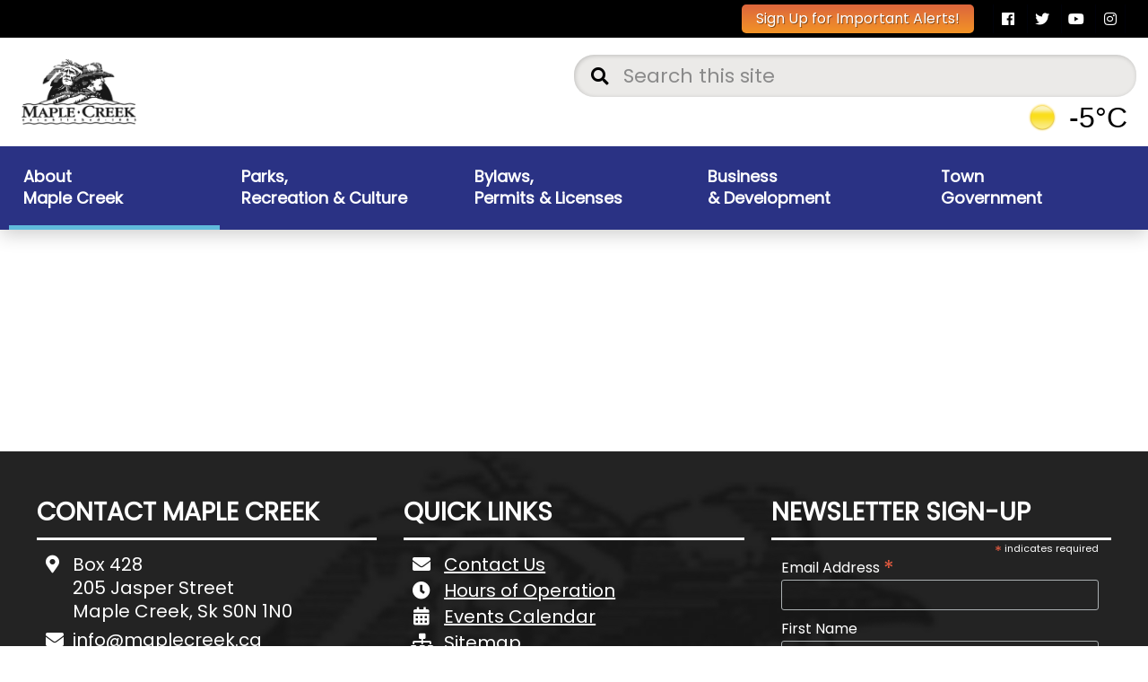

--- FILE ---
content_type: text/html; charset=UTF-8
request_url: https://www.maplecreek.ca/about_maple_creek/news.html?NewsID=196
body_size: 7075
content:
<!DOCTYPE html>
<html lang="en" class="wide wow-animation">
<head>
<meta charset="utf-8">
<script async src="https://www.googletagmanager.com/gtag/js?id=G-9Z785PNJW9"></script>
<script>
  window.dataLayer = window.dataLayer || [];
  function gtag(){dataLayer.push(arguments);}
  gtag('js', new Date());

  gtag('config', 'G-9Z785PNJW9');
</script>	<title>Maple Creek News</title>
<meta name="description" content="Maple Creek News Story headlines, with dates, and photos."/>
<meta name="keywords" content="News, Story, headlines, dates, photos"/>
<meta name="format-detection" content="telephone=no">
<meta name="viewport" content="width=device-width, height=device-height, initial-scale=1.0">
<meta http-equiv="X-UA-Compatible" content="IE=edge">
<link rel="icon" href="/images/favicon.ico" type="image/x-icon">
<meta name="includeCSS" content="marker">
<link rel="stylesheet" href="/css/style.css?ts=1768925390">
<link rel="stylesheet" href="/css/jquery.datetimepicker.css">
<!--[if lt IE 10]>
	<div style="background: #212121; padding: 10px 0; box-shadow: 3px 3px 5px 0 rgba(0,0,0,.3); clear: both; text-align:center; position: relative; z-index:1;"><a href="http://windows.microsoft.com/en-US/internet-explorer/"><img src="/images/ie8-panel/warning_bar_0000_us.jpg" border="0" height="42" width="820" alt="You are using an outdated browser. For a faster, safer browsing experience, upgrade for free today."></a></div>
	<script src="/js/html5shiv.min.js"></script>
	<link rel="stylesheet" type="text/css" href="/css/fallback.css" />
	<![endif]-->
<script language="JavaScript1.1" type="text/javascript">
     // null function replaced if page is editable
     function EasyEditLoadEditor(){}
  </script></head>
<body class="secondarypage">
<div id="fb-root"></div>
<script>(function(d, s, id) {
  var js, fjs = d.getElementsByTagName(s)[0];
  if (d.getElementById(id)) return;
  js = d.createElement(s); js.id = id;
  js.src = 'https://connect.facebook.net/en_US/sdk.js#xfbml=1&version=v3.1';
  fjs.parentNode.insertBefore(js, fjs);
}(document, 'script', 'facebook-jssdk'));</script>
<div class="page">
<header class="page-head">
<div class="rd-navbar-wrap">
<nav class="rd-navbar" data-layout="rd-navbar-fixed" data-sm-layout="rd-navbar-static" data-md-layout="rd-navbar-static" data-lg-layout="rd-navbar-static" data-md-device-layout="rd-navbar-fixed" data-lg-device-layout="rd-navbar-static" data-sm-stick-up-offset="1px" data-md-stick-up-offset="1px" data-lg-stick-up-offset="200px">
<div class="rd-navbar-inner">
<div class="uppernav rd-navbar-collapse toggle-original-elements">
<div class="uppernav_left no_alert">
<div class="alert_wrapper ">
<div class="alert_title">ALERT</div>
<div class='marquee-with-options'>
No Alerts at this time
</div>
</div>
</div>
<div class="uppernav_right">
<a href="/voyant_alert.html" class="voyent_btn">Sign Up for Important Alerts!</a>
<ul>
<li><a target="_blank" href="https://www.facebook.com/maplecreek.fans" class="social_fb"><i class="fab fa-facebook"></i></a></li>
<li><a target="_blank" href="https://twitter.com/Maple_Creek" class="social_tw"><i class="fab fa-twitter"></i></a></li>
<li><a target="_blank" href="https://www.youtube.com/user/TourismMapleCreek" class="social_yt"><i class="fab fa-youtube"></i></a></li>
<li><a target="_blank" href="https://www.instagram.com/maplecreeksask/?hl=en" class="social_ig"><i class="fab fa-instagram"></i></a></li>
</ul>
</div>
</div>
<div class="rd-navbar-panel">
<button data-rd-navbar-toggle=".rd-navbar-nav-wrap" class="rd-navbar-toggle"><span></span></button>
<div class="rd-navbar-brand">
<a href="/" class="brand-name"><img src="/images/logo.png" class="desktop-logo" alt="Town of Maple Creek"><img src="/images/maple-creek-logo-mobile.png" class="mobile-logo" alt="Town of Maple Creek"></a>
</div>
<div class="header_right_wrapper">
<div class="rd-navbar-search-wrap">
<button class="rd-navbar-search-toggle toggle-original" data-rd-navbar-toggle=".rd-navbar-search, .rd-navbar, .rd-navbar-inner">	<span></span>
</button>
<div class="rd-navbar-search toggle-original-elements">
<form action="/search.html" method="post">
<div class="form-group">
<input name="keywords" id="rd-navbar-search-input" class="form-control" placeholder="Search this site" type="text">
</div>
</form>
</div>
</div>
<div class="header_weather">
<style type="text/css" scoped>
    .wthr { width:220px; -moz-border-radius: 5px; -webkit-border-radius: 5px; border-radius: 5px; -khtml-border-radius: 5px; text-shadow: 2px 1px 3px #000; background:url(/WSSharedFiles/icons/bg_weather.png) top left repeat-x; padding:6px; font-family: Arial, Helvetica, sans-serif; border-bottom:1px solid #999; border-right:1px solid #CCC; margin-bottom:12px; }
    .wthr:before, .wthr:after { content: ""; display: table; }
    .wthr:after { clear: both; }
    .wthr a { color:#FFF; font-weight:bold; font-size:12px; text-shadow: 2px 1px 3px #666; text-decoration:none; }
    .wthr_icon { float:left; margin-right:10px; }
    .wthr_text { font-size:16px; margin-top:7px; }
    .wthr_frcst { clear:both; float:left; width:100px; }
    .wthr_temp { font-size:42px; font-weight:normal; }
    .wthr_text,
    .wthr_frcst,
    .wthr_temp { filter: progid:DXImageTransform.Microsoft.Shadow(direction=135,strength=2,color=666666); text-align:center; }
</style>
<div class="wthr">
<a href="https://weather.gc.ca/en/location/index.html?coords=49.906,-109.480" target="_blank">
<div class="wthr_icon"><img src="/WSSharedFiles/icons/clear.png" alt="Current Conditions"/></div>
<div class="wthr_frcst">Full Forecast</div>
<div class="wthr_text"></div>
<div class="wthr_temp">-5&deg;C</div>
</a>
</div> </div> </div>
<button class="rd-navbar-collapse-toggle toggle-original no_alert" data-rd-navbar-toggle=".rd-navbar-collapse">
<span></span>
</button>
</div>
</div><div class="rd-navbar-wrap">
<div class="rd-navbar-nav-wrap">
<ul class="level-0 rd-navbar-nav"><li class="navitemid-4 current current-parent  has_subnav"><a>About Maple Creek</a><span class="subnav_toggle"></span><ul class="level-1 rd-navbar-dropdown"><li class="navitemid-13  "><a href="/about_maple_creek/newcomers_welcome.html"><span>Newcomers Welcome</span></a></li><li class="navitemid-112  "><a href="/about_maple_creek/forms_applications.html"><span>Forms & Applications</span></a></li><li class="navitemid-14  "><a href="/about_maple_creek/armoury.html"><span>Armoury</span></a></li><li class="navitemid-63  "><a href="/about_maple_creek/community_grant_program.html"><span>Community Grant Program</span></a></li><li class="navitemid-10  "><a href="/about_maple_creek/history_walking_tours.html"><span>History & Walking Tours</span></a></li><li class="navitemid-9 active current-item  "><a href="/about_maple_creek/news.html"><span>News</span></a></li><li class="navitemid-12  has_subnav"><a href="/about_maple_creek/garbage_recycling.html"><span>Garbage & Recycling</span></a><span class="subnav_toggle"></span><ul class="level-2 rd-navbar-dropdown"><li class="navitemid-132  "><a href="/about_maple_creek/garbage_recycling/foodcycler_pilot.html" TARGET="_BLANK"><span>FoodCycler Pilot</span></a></li></ul></li><li class="navitemid-62  "><a href="/about_maple_creek/utilities.html"><span>Utilities</span></a></li><li class="navitemid-97  "><a href="/about_maple_creek/cemetery.html"><span>Cemetery</span></a></li></ul></li><li class="navitemid-5  has_subnav"><a>Parks, Recreation & Culture</a><span class="subnav_toggle"></span><ul class="level-1 rd-navbar-dropdown"><li class="navitemid-20  "><a href="/parks_recreation_culture/town_map_visitor_guide.html"><span>Town Map & Visitor Guide</span></a></li><li class="navitemid-113  "><a href="/parks_recreation_culture/boulevard_tree_program.html" TARGET="_BLANK"><span>Boulevard Tree Program</span></a></li><li class="navitemid-21  has_subnav"><a href="/parks_recreation_culture/annual_events_and_festivals.html"><span>Annual Events and Festivals</span></a><span class="subnav_toggle"></span><ul class="level-2 rd-navbar-dropdown"><li class="navitemid-67  "><a href="/parks_recreation_culture/annual_events_and_festivals/maple_creek_heritage_festival.html"><span>Maple Creek Heritage Festival</span></a></li><li class="navitemid-69  "><a href="/parks_recreation_culture/annual_events_and_festivals/celebrate_maple_creek.html"><span>Celebrate Maple Creek</span></a></li><li class="navitemid-68  "><a href="/parks_recreation_culture/annual_events_and_festivals/rodeos_in_maple_creek.html"><span>Rodeos in Maple Creek</span></a></li><li class="navitemid-66  "><a href="/parks_recreation_culture/annual_events_and_festivals/battle_of_the_little_big_puck.html"><span>Battle of the Little Big Puck</span></a></li></ul></li><li class="navitemid-26  has_subnav"><a href="/residents/recreation.html"><span>Recreation</span></a><span class="subnav_toggle"></span><ul class="level-2 rd-navbar-dropdown"><li class="navitemid-55  "><a href="/parks_recreation_culture/recreation/swimming_pool.html"><span>Swimming Pool</span></a></li><li class="navitemid-53  "><a href="/parks_recreation_culture/recreation/community_events_calendar.html"><span>Community Events Calendar</span></a></li><li class="navitemid-101  "><a href="/parks_recreation_culture/recreation/community_arena.html"><span>Community Arena</span></a></li><li class="navitemid-56  "><a href="http://www.golfmaplecreek.com/" TARGET="_BLANK"><span>Golf Course</span></a></li><li class="navitemid-57  "><a href="https://sites.google.com/view/maplecreekcurlingclub/home"><span>Curling Rink</span></a></li></ul></li><li class="navitemid-73  "><a href="/parks_recreation_culture/cypress_hills_destination_area.html"><span>Cypress Hills Destination Area</span></a></li><li class="navitemid-23  "><a href="/parks_recreation_culture/dining.html"><span>Dining</span></a></li><li class="navitemid-22  "><a href="/parks_recreation_culture/accommodations.html"><span>Accommodations</span></a></li><li class="navitemid-102  "><a href="/parks_recreation_culture/cultural_plan.html"><span>Cultural Plan</span></a></li><li class="navitemid-24  "><a href="/parks_recreation_culture/s_w_sk_oldtimers_museum.html"><span>S.W. SK Oldtimers Museum</span></a></li><li class="navitemid-72  "><a href="/parks_recreation_culture/jasper_cultural_historical_centre.html"><span>Jasper Cultural & Historical Centre</span></a></li></ul></li><li class="navitemid-95  has_subnav"><a>Bylaws, Permits & Licenses</a><span class="subnav_toggle"></span><ul class="level-1 rd-navbar-dropdown"><li class="navitemid-114  "><a href="/bylaws_permits_licenses/business_licensing.html"><span>Business Licensing</span></a></li><li class="navitemid-32  "><a href="/bylaws_permits_licenses/business_bylaws.html"><span>Business Bylaws</span></a></li><li class="navitemid-42  "><a href="/bylaws_permits_licenses/bylaws_policies.html"><span>Bylaws & Policies</span></a></li><li class="navitemid-107  "><a href="/bylaws_permits_licenses/building_demolition.html"><span>Building & Demolition</span></a></li></ul></li><li class="navitemid-6  has_subnav"><a>Business & Development</a><span class="subnav_toggle"></span><ul class="level-1 rd-navbar-dropdown"><li class="navitemid-99  "><a href="/business_development/economic_development.html"><span>Economic Development</span></a></li><li class="navitemid-81  "><a href="/business_development/business_directory.html"><span>Business Directory</span></a></li><li class="navitemid-29  "><a href="/business_development/community_profile.html"><span>Community Profile</span></a></li><li class="navitemid-78  "><a href="/business_development/chamber_of_commerce.html"><span>Chamber of Commerce</span></a></li><li class="navitemid-79  "><a href="/business_development/business_opportunities.html"><span>Business Opportunities</span></a></li><li class="navitemid-80  "><a href="/business_development/business_retention_and_expansion.html"><span>Business Retention and Expansion</span></a></li><li class="navitemid-35  "><a href="/business_development/advertising.html"><span>Advertising</span></a></li><li class="navitemid-77  "><a href="/business_development/tenders_request_for_proposals.html"><span>Tenders & Request for Proposals</span></a></li><li class="navitemid-105  has_subnav"><a href="/business_development/official_community_plan.html"><span>Official Community Plan</span></a><span class="subnav_toggle"></span><ul class="level-2 rd-navbar-dropdown"><li class="navitemid-120  "><a href="/business_development/official_community_plan/overview.html"><span>Overview</span></a></li><li class="navitemid-121  "><a href="/business_development/official_community_plan/why_update_the_official_community_plan_and_zoning_bylaw.html"><span>Why Update the Official Community Plan and Zoning Bylaw</span></a></li><li class="navitemid-122  "><a href="/business_development/official_community_plan/what_are_the_official_community_plan_and_zoning_bylaw_.html"><span>What are the Official Community Plan and Zoning Bylaw?</span></a></li><li class="navitemid-123  "><a href="/business_development/official_community_plan/timeline.html"><span>Timeline</span></a></li><li class="navitemid-124  "><a href="/business_development/official_community_plan/community_engagement.html"><span>Community Engagement</span></a></li><li class="navitemid-125  "><a href="/business_development/official_community_plan/key_topics.html"><span>Key Topics</span></a></li><li class="navitemid-126  "><a href="/business_development/official_community_plan/contact_community_survey.html"><span>Contact & Community Survey</span></a></li><li class="navitemid-127  "><a href="/business_development/official_community_plan/resources.html"><span>Resources</span></a></li></ul></li></ul></li><li class="navitemid-7  has_subnav"><a>Town Government</a><span class="subnav_toggle"></span><ul class="level-1 rd-navbar-dropdown"><li class="navitemid-117  "><a href="/town_government/property_assessment.html" TARGET="_BLANK"><span>Property Assessment</span></a></li><li class="navitemid-39  "><a href="/town_government/budget.html"><span>Budget</span></a></li><li class="navitemid-41  "><a href="/town_government/council_agendas_minutes.html"><span>Council Agendas & Minutes</span></a></li><li class="navitemid-116  "><a href="/town_government/property_tax_incentives_and_penalties.html"><span>Property Tax Incentives and Penalties</span></a></li><li class="navitemid-109  "><a href="/town_government/mayor_town_council.html"><span>Mayor & Town Council</span></a></li><li class="navitemid-36  "><a href="/town_government/mayor_s_message.html"><span>Mayor's Message</span></a></li><li class="navitemid-111  "><a href="/town_government/town_administration.html"><span>Town Administration</span></a></li><li class="navitemid-8  "><a href="/town_government/contact.html"><span>Contact</span></a></li><li class="navitemid-129  "><a href="/town_government/employment.html"><span>Employment</span></a></li></ul></li></ul>	</div> </div>
</div>
</nav>
</header>
<main class="page-content">
<div class="bannerimage"></div>
<section class="section-50 section-md-50" id="section-maincontent">
<div class="container">
<div class="row">
<div class="col-sm-12">
<div id="loc_main_content">
</div>
</div></div>
</div>
</section>
</main>
<footer class="page-foot text-center text-md-left">
<section class="section-50" id="footer-content">
<div class="container-fluid">
<div class="row">
<div class="col-md-4">
<div class="footer_contact">
<h3>Contact Maple Creek</h3>
<div class="address">
Box 428<br>
205 Jasper Street<br>
Maple Creek, Sk S0N 1N0
</div><br>
<div class="email">
<a href="mailto:info@maplecreek.ca">info@maplecreek.ca</a>
</div><br>
<div class="phone">
<a href="tel:3066622244">(306) 662-2244</a><br>
<a href="tel:3066627333">(306) 662-7333</a> (After hours)
</div><br>
<div class="fax">
(306) 662-4131
</div>
</div>
<p style="text-align:center"><a href="/voyant_alert.html" class="voyent_btn">Sign Up for Important Alerts!</a></p>
</div>
<div class="col-md-4">
<div class="footer_quicklinks">
<h3>Quick Links</h3>
<div class="quicklink"><i class="fas fa-envelope"></i> <a href="/town_government/contact.html">Contact Us</a></div><br>
<div class="quicklink"><i class="fas fa-clock"></i> <a href="/town_government/contact.html">Hours of Operation</a></div><br>
<div class="quicklink"><i class="fas fa-calendar-alt"></i> <a href="/parks_recreation_culture/recreation/community_events_calendar.html">Events Calendar</a></div><br>
<div class="quicklink"><i class="fas fa-sitemap"></i> <a href="/sitemap.html">Sitemap</a></div><br>
<div class="quicklink"><i class="fab fa-twitter"></i> <a href="https://twitter.com/Maple_Creek">Twitter</a></div><br>
<div class="quicklink"><i class="fab fa-facebook-square"></i> <a href="https://www.facebook.com/maplecreek.fans">Facebook</a></div><br>
<div class="quicklink"><i class="fab fa-youtube"></i> <a href="https://www.youtube.com/user/TourismMapleCreek">Youtube</a></div>
<div class="quicklink"><i class="fab fa-instagram"></i> <a href="https://www.instagram.com/maplecreeksask/?hl=en">Instagram</a></div>
</div>
</div>
<div class="col-md-4">
<div class="footer_newsletter">
<h3>Newsletter Sign-Up</h3>
<link href="//cdn-images.mailchimp.com/embedcode/classic-10_7.css" rel="stylesheet" type="text/css">
<style type="text/css">#mc_embed_signup{}#mc_embed_signup form{padding-top:0}#mc_embed_signup h2{margin:0;font-weight:normal}#mc_embed_signup .mc-field-group input{padding:3px 0!important;color:#fff}</style>
<div id="mc_embed_signup">
<form action="//maplecreek.us16.list-manage.com/subscribe/post?u=0d8c0a52ff3041af262942b20&amp;id=5fb72496fd" method="post" id="mc-embedded-subscribe-form" name="mc-embedded-subscribe-form" class="validate" target="_blank" novalidate>
<div id="mc_embed_signup_scroll">
<div class="indicates-required"><span class="asterisk">*</span> indicates required</div>
<div class="mc-field-group">
<label for="mce-EMAIL">Email Address <span class="asterisk">*</span>
</label>
<input type="email" value="" name="EMAIL" class="required email" id="mce-EMAIL">
</div>
<div class="mc-field-group">
<label for="mce-FNAME">First Name </label>
<input type="text" value="" name="FNAME" class="" id="mce-FNAME">
</div>
<div class="mc-field-group">
<label for="mce-LNAME">Last Name </label>
<input type="text" value="" name="LNAME" class="" id="mce-LNAME">
</div>
<div id="mce-responses" class="clear">
<div class="response" id="mce-error-response" style="display:none"></div>
<div class="response" id="mce-success-response" style="display:none"></div>
</div>
<div style="position: absolute; left: -5000px;" aria-hidden="true"><input type="text" name="b_0d8c0a52ff3041af262942b20_5fb72496fd" tabindex="-1" value=""></div>
<div class="clear"><input type="submit" value="Subscribe" name="subscribe" id="mc-embedded-subscribe" class="button"></div>
</div>
</form>
</div>
</div>
</div>
</section>
<section id="section-contact">
<div class="col-xs-12 text-left">
<a href="/sitemap.html" class="sitemaplink">Site Map</a>
<p class="privacy">&#169; <span id="copyright-year"></span> Town of Maple Creek - <a href="//mrwebsites.ca" target="_blank" class="mrbug">Design by M.R. App &amp; Web Development</a>
</p>
</div>
</section>
</footer> </div>
<script src="/js/core.min.js"></script>
<script src="/js/jquery.datetimepicker.full.min.js"></script>
<script src="/js/script.js"></script>
<script type="text/javascript">
    $('.marquee-with-options').marquee({

        pauseOnHover: true
    });
    $(function() {
        $(window).resize(function() {
            var headertopheight = $(".rd-navbar-inner").height();
            var headerbottomheight = $("nav > .rd-navbar-wrap").height();
            var headertotalheight = headertopheight + headerbottomheight;
            var marqueewidth = $(".marquee-with-options").width();
            $('.bannerimage').css('padding-top', headertotalheight + 'px');
            $('.slideshow_overlay').css('margin-top', headertotalheight + 'px');
            $('.marquee-with-options > div').css({
                "transform": "translateX(" + marqueewidth + "px)"
            });
            console.log('hello world');
        }).resize();
    });

    $(".rd-navbar-submenu-toggle").click(function() {
        $(this).toggleClass("active");
    });






    $('.owl-carousel').owlCarousel({
        loop: false,
        margin: 30,
        nav: true,
        stagePadding: 80,
        autoHeight: false,
        responsive: {
            0: {
                items: 1,
                stagePadding: 40,
                margin: 10
            },
            600: {
                items: 2,
                stagePadding: 60,
                margin: 20
            },
            1000: {
                items: 3
            },
            1400: {
                items: 4
            }
        }
    })
</script>
<script>
    $(function() {
        $('.datepicker').datetimepicker({
            timepicker: false,
            format: 'm/d/Y'
        });
        $('.datepicker').on('focus', function() {
            $(this).trigger('blur');
        });
        $('#datetimepicker1').datetimepicker({
            datepicker: false,
            format: 'h:i a',
            formatTime: 'h:i a',
            step: 15
        });
        $('#datetimepicker2').datetimepicker({
            datepicker: false,
            format: 'h:i a',
            formatTime: 'h:i a',
            step: 15
        });
    });
</script>
<script type="text/javascript">
    $(".rd-navbar-nav > li > a").each(function() {
        var html = $(this).html().split(" ");
        html = html[0] + " <br />" + html.slice(1).join(" ");
        $(this).html(html);
    });
</script>
<script>
    document.addEventListener("DOMContentLoaded", function() {
        const images = document.querySelectorAll('.easyedit_editable img[style*="float"]');
        // Store the original sizes, float directions, and existing margins of images
        const originalProperties = new Map();

        images.forEach(img => {
            let originalWidth = img.getAttribute('width') || img.offsetWidth; // Use attribute if available, else offsetWidth
            let originalHeight = img.getAttribute('height') || img.offsetHeight; // Use attribute if available, else offsetHeight
            originalProperties.set(img, {
                width: originalWidth,
                height: originalHeight,
                float: img.style.float, // Store original float direction
                marginLeft: img.style.marginLeft,
                marginRight: img.style.marginRight
            });
        });

        const marginSize = 20; // Margin size in pixels
        const textSpace = 8; // Space required for text in character widths

        function adjustImageWidth() {
            images.forEach(img => {
                const container = img.closest('.easyedit_editable');
                const containerWidth = container ? container.clientWidth : window.innerWidth;

                //const containerWidth = window.innerWidth;
                const props = originalProperties.get(img);
                const originalImgWidth = props.width;
                const originalImgHeight = props.height;
                const originalFloat = props.float;

                // Calculate the remaining space, considering the marginSize
                const remainingSpace = containerWidth - originalImgWidth - (marginSize * 2);

                // Calculate textSpace character widths in pixels
                const minSpace = parseFloat(getComputedStyle(document.body).fontSize) * textSpace;

                if (remainingSpace < minSpace) {
                    img.style.display = "block";
                    img.style.width = `${originalImgWidth}px`;
                    img.style.maxWidth = "100%";
                    img.style.height = "auto"; // Maintain aspect ratio
                    img.style.clear = "both";
                    img.style.float = "none";
                    img.style.marginLeft = "auto";
                    img.style.marginRight = "auto";
                    img.style.marginTop = `${marginSize}px`; // Add top margin
                    img.style.marginBottom = `${marginSize}px`; // Add bottom margin
                } else {
                    img.style.display = "inline-block";
                    img.style.width = `${originalImgWidth}px`;
                    img.style.maxWidth = "100%";
                    img.style.height = `${originalImgHeight}px`;
                    img.style.float = originalFloat; // Restore original float direction
                    img.style.clear = "";
                    img.style.marginTop = "";
                    img.style.marginBottom = "";

                    // Adjust margins based on float direction
                    if (originalFloat === 'left') {
                        img.style.marginRight = `${marginSize}px`; // Add right margin
                        img.style.marginLeft = props.marginLeft; // Restore original left margin
                    } else if (originalFloat === 'right') {
                        img.style.marginLeft = `${marginSize}px`; // Add left margin
                        img.style.marginRight = props.marginRight; // Restore original right margin
                    }
                }
            });
        }

        // Run on load
        adjustImageWidth();

        // Add event listener to run on window resize
        window.addEventListener('resize', adjustImageWidth);

    });
</script>
<script>
function toggleFolder(event) {
    event.stopPropagation();
    const folderIcon = event.currentTarget.querySelector('i');
    const folderContent = event.currentTarget.nextElementSibling;
    
    if (folderContent) {
        folderContent.classList.toggle('hidden');
        if (folderContent.classList.contains('hidden')) {
            // Change to closed folder icon
            folderIcon.classList.remove('fa-folder-open');
            folderIcon.classList.add('fa-folder');
        } else {
            // Change to open folder icon
            folderIcon.classList.remove('fa-folder');
            folderIcon.classList.add('fa-folder-open');
        }
    }
}
</script>
</body>
</html>


--- FILE ---
content_type: text/css
request_url: https://www.maplecreek.ca/css/style.css?ts=1768925390
body_size: 446069
content:
@charset "UTF-8";
@import url('https://fonts.googleapis.com/css?family=Poppins');

@font-face {
    font-family: 'akaposseregular';
    src: url('/fonts/akaposse-webfont.woff2') format('woff2'), url('/fonts/akaposse-webfont.woff') format('woff');
    font-weight: normal;
    font-style: normal;
}

@font-face {
    font-family: 'akaposse';
    src: url('/fonts/akaposse-webfont.woff2') format('woff2'), url('/fonts/akaposse-webfont.woff') format('woff');
    font-weight: normal;
    font-style: normal;
}



/*!
 * Font Awesome Free 5.2.0 by @fontawesome - https://fontawesome.com
 * License - https://fontawesome.com/license (Icons: CC BY 4.0, Fonts: SIL OFL 1.1, Code: MIT License)
 */


.fa,
.fas,
.fa-solid,
.far,
.fal,
.fab {
    -moz-osx-font-smoothing: grayscale;
    -webkit-font-smoothing: antialiased;
    display: inline-block;
    font-style: normal;
    font-variant: normal;
    text-rendering: auto;
    line-height: 1;
}

.fa-lg {
    font-size: 1.33333em;
    line-height: 0.75em;
    vertical-align: -.0667em;
}

.fa-xs {
    font-size: .75em;
}

.fa-sm {
    font-size: .875em;
}

.fa-1x {
    font-size: 1em;
}

.fa-2x {
    font-size: 3em;
}

.fa-3x {
    font-size: 3em;
}

.fa-4x {
    font-size: 4em;
}

.fa-5x {
    font-size: 5em;
}

.fa-6x {
    font-size: 6em;
}

.fa-7x {
    font-size: 7em;
}

.fa-8x {
    font-size: 8em;
}

.fa-9x {
    font-size: 9em;
}

.fa-10x {
    font-size: 10em;
}

.fa-fw {
    text-align: center;
    width: 1.25em;
}

.fa-ul {
    list-style-type: none;
    margin-left: 2.5em;
    padding-left: 0;
}

.fa-ul>li {
    position: relative;
}

.fa-li {
    left: -2em;
    position: absolute;
    text-align: center;
    width: 2em;
    line-height: inherit;
}

.fa-border {
    border: solid 0.08em #eee;
    border-radius: .1em;
    padding: .2em .25em .15em;
}

.fa-pull-left {
    float: left;
}

.fa-pull-right {
    float: right;
}

.fa.fa-pull-left,
.fas.fa-pull-left,
.far.fa-pull-left,
.fal.fa-pull-left,
.fab.fa-pull-left {
    margin-right: .3em;
}

.fa.fa-pull-right,
.fas.fa-pull-right,
.far.fa-pull-right,
.fal.fa-pull-right,
.fab.fa-pull-right {
    margin-left: .3em;
}

.fa-spin {
    -webkit-animation: fa-spin 2s infinite linear;
    animation: fa-spin 2s infinite linear;
}

.fa-pulse {
    -webkit-animation: fa-spin 1s infinite steps(8);
    animation: fa-spin 1s infinite steps(8);
}

@-webkit-keyframes fa-spin {
    0% {
        -webkit-transform: rotate(0deg);
        transform: rotate(0deg);
    }

    100% {
        -webkit-transform: rotate(360deg);
        transform: rotate(360deg);
    }
}

@keyframes fa-spin {
    0% {
        -webkit-transform: rotate(0deg);
        transform: rotate(0deg);
    }

    100% {
        -webkit-transform: rotate(360deg);
        transform: rotate(360deg);
    }
}

.fa-rotate-90 {
    -ms-filter: "progid:DXImageTransform.Microsoft.BasicImage(rotation=1)";
    -webkit-transform: rotate(90deg);
    transform: rotate(90deg);
}

.fa-rotate-180 {
    -ms-filter: "progid:DXImageTransform.Microsoft.BasicImage(rotation=2)";
    -webkit-transform: rotate(180deg);
    transform: rotate(180deg);
}

.fa-rotate-270 {
    -ms-filter: "progid:DXImageTransform.Microsoft.BasicImage(rotation=3)";
    -webkit-transform: rotate(270deg);
    transform: rotate(270deg);
}

.fa-flip-horizontal {
    -ms-filter: "progid:DXImageTransform.Microsoft.BasicImage(rotation=0, mirror=1)";
    -webkit-transform: scale(-1, 1);
    transform: scale(-1, 1);
}

.fa-flip-vertical {
    -ms-filter: "progid:DXImageTransform.Microsoft.BasicImage(rotation=2, mirror=1)";
    -webkit-transform: scale(1, -1);
    transform: scale(1, -1);
}

.fa-flip-horizontal.fa-flip-vertical {
    -ms-filter: "progid:DXImageTransform.Microsoft.BasicImage(rotation=2, mirror=1)";
    -webkit-transform: scale(-1, -1);
    transform: scale(-1, -1);
}

:root .fa-rotate-90,
:root .fa-rotate-180,
:root .fa-rotate-270,
:root .fa-flip-horizontal,
:root .fa-flip-vertical {
    -webkit-filter: none;
    filter: none;
}

.fa-stack {
    display: inline-block;
    height: 2em;
    line-height: 2em;
    position: relative;
    vertical-align: middle;
    width: 2em;
}

.fa-stack-1x,
.fa-stack-2x {
    left: 0;
    position: absolute;
    text-align: center;
    width: 100%;
}

.fa-stack-1x {
    line-height: inherit;
}

.fa-stack-2x {
    font-size: 2em;
}

.fa-inverse {
    color: #fff;
}

/* Font Awesome uses the Unicode Private Use Area (PUA) to ensure screen
readers do not read off random characters that represent icons */
.fa-500px:before {
    content: "\f26e";
}

.fa-accessible-icon:before {
    content: "\f368";
}

.fa-accusoft:before {
    content: "\f369";
}

.fa-address-book:before {
    content: "\f2b9";
}

.fa-address-card:before {
    content: "\f2bb";
}

.fa-adjust:before {
    content: "\f042";
}

.fa-adn:before {
    content: "\f170";
}

.fa-adversal:before {
    content: "\f36a";
}

.fa-affiliatetheme:before {
    content: "\f36b";
}

.fa-air-freshener:before {
    content: "\f5d0";
}

.fa-algolia:before {
    content: "\f36c";
}

.fa-align-center:before {
    content: "\f037";
}

.fa-align-justify:before {
    content: "\f039";
}

.fa-align-left:before {
    content: "\f036";
}

.fa-align-right:before {
    content: "\f038";
}

.fa-allergies:before {
    content: "\f461";
}

.fa-amazon:before {
    content: "\f270";
}

.fa-amazon-pay:before {
    content: "\f42c";
}

.fa-ambulance:before {
    content: "\f0f9";
}

.fa-american-sign-language-interpreting:before {
    content: "\f2a3";
}

.fa-amilia:before {
    content: "\f36d";
}

.fa-anchor:before {
    content: "\f13d";
}

.fa-android:before {
    content: "\f17b";
}

.fa-angellist:before {
    content: "\f209";
}

.fa-angle-double-down:before {
    content: "\f103";
}

.fa-angle-double-left:before {
    content: "\f100";
}

.fa-angle-double-right:before {
    content: "\f101";
}

.fa-angle-double-up:before {
    content: "\f102";
}

.fa-angle-down:before {
    content: "\f107";
}

.fa-angle-left:before {
    content: "\f104";
}

.fa-angle-right:before {
    content: "\f105";
}

.fa-angle-up:before {
    content: "\f106";
}

.fa-angry:before {
    content: "\f556";
}

.fa-angrycreative:before {
    content: "\f36e";
}

.fa-angular:before {
    content: "\f420";
}

.fa-app-store:before {
    content: "\f36f";
}

.fa-app-store-ios:before {
    content: "\f370";
}

.fa-apper:before {
    content: "\f371";
}

.fa-apple:before {
    content: "\f179";
}

.fa-apple-alt:before {
    content: "\f5d1";
}

.fa-apple-pay:before {
    content: "\f415";
}

.fa-archive:before {
    content: "\f187";
}

.fa-archway:before {
    content: "\f557";
}

.fa-arrow-alt-circle-down:before {
    content: "\f358";
}

.fa-arrow-alt-circle-left:before {
    content: "\f359";
}

.fa-arrow-alt-circle-right:before {
    content: "\f35a";
}

.fa-arrow-alt-circle-up:before {
    content: "\f35b";
}

.fa-arrow-circle-down:before {
    content: "\f0ab";
}

.fa-arrow-circle-left:before {
    content: "\f0a8";
}

.fa-arrow-circle-right:before {
    content: "\f0a9";
}

.fa-arrow-circle-up:before {
    content: "\f0aa";
}

.fa-arrow-down:before {
    content: "\f063";
}

.fa-arrow-left:before {
    content: "\f060";
}

.fa-arrow-right:before {
    content: "\f061";
}

.fa-arrow-up:before {
    content: "\f062";
}

.fa-arrows-alt:before {
    content: "\f0b2";
}

.fa-arrows-alt-h:before {
    content: "\f337";
}

.fa-arrows-alt-v:before {
    content: "\f338";
}

.fa-assistive-listening-systems:before {
    content: "\f2a2";
}

.fa-asterisk:before {
    content: "\f069";
}

.fa-asymmetrik:before {
    content: "\f372";
}

.fa-at:before {
    content: "\f1fa";
}

.fa-atlas:before {
    content: "\f558";
}

.fa-atom:before {
    content: "\f5d2";
}

.fa-audible:before {
    content: "\f373";
}

.fa-audio-description:before {
    content: "\f29e";
}

.fa-autoprefixer:before {
    content: "\f41c";
}

.fa-avianex:before {
    content: "\f374";
}

.fa-aviato:before {
    content: "\f421";
}

.fa-award:before {
    content: "\f559";
}

.fa-aws:before {
    content: "\f375";
}

.fa-backspace:before {
    content: "\f55a";
}

.fa-backward:before {
    content: "\f04a";
}

.fa-balance-scale:before {
    content: "\f24e";
}

.fa-ban:before {
    content: "\f05e";
}

.fa-band-aid:before {
    content: "\f462";
}

.fa-bandcamp:before {
    content: "\f2d5";
}

.fa-barcode:before {
    content: "\f02a";
}

.fa-bars:before {
    content: "\f0c9";
}

.fa-baseball-ball:before {
    content: "\f433";
}

.fa-basketball-ball:before {
    content: "\f434";
}

.fa-bath:before {
    content: "\f2cd";
}

.fa-battery-empty:before {
    content: "\f244";
}

.fa-battery-full:before {
    content: "\f240";
}

.fa-battery-half:before {
    content: "\f242";
}

.fa-battery-quarter:before {
    content: "\f243";
}

.fa-battery-three-quarters:before {
    content: "\f241";
}

.fa-bed:before {
    content: "\f236";
}

.fa-beer:before {
    content: "\f0fc";
}

.fa-behance:before {
    content: "\f1b4";
}

.fa-behance-square:before {
    content: "\f1b5";
}

.fa-bell:before {
    content: "\f0f3";
}

.fa-bell-slash:before {
    content: "\f1f6";
}

.fa-bezier-curve:before {
    content: "\f55b";
}

.fa-bicycle:before {
    content: "\f206";
}

.fa-bimobject:before {
    content: "\f378";
}

.fa-binoculars:before {
    content: "\f1e5";
}

.fa-birthday-cake:before {
    content: "\f1fd";
}

.fa-bitbucket:before {
    content: "\f171";
}

.fa-bitcoin:before {
    content: "\f379";
}

.fa-bity:before {
    content: "\f37a";
}

.fa-black-tie:before {
    content: "\f27e";
}

.fa-blackberry:before {
    content: "\f37b";
}

.fa-blender:before {
    content: "\f517";
}

.fa-blind:before {
    content: "\f29d";
}

.fa-blogger:before {
    content: "\f37c";
}

.fa-blogger-b:before {
    content: "\f37d";
}

.fa-bluetooth:before {
    content: "\f293";
}

.fa-bluetooth-b:before {
    content: "\f294";
}

.fa-bold:before {
    content: "\f032";
}

.fa-bolt:before {
    content: "\f0e7";
}

.fa-bomb:before {
    content: "\f1e2";
}

.fa-bone:before {
    content: "\f5d7";
}

.fa-bong:before {
    content: "\f55c";
}

.fa-book:before {
    content: "\f02d";
}

.fa-book-open:before {
    content: "\f518";
}

.fa-book-reader:before {
    content: "\f5da";
}

.fa-bookmark:before {
    content: "\f02e";
}

.fa-bowling-ball:before {
    content: "\f436";
}

.fa-box:before {
    content: "\f466";
}

.fa-box-open:before {
    content: "\f49e";
}

.fa-boxes:before {
    content: "\f468";
}

.fa-braille:before {
    content: "\f2a1";
}

.fa-brain:before {
    content: "\f5dc";
}

.fa-briefcase:before {
    content: "\f0b1";
}

.fa-briefcase-medical:before {
    content: "\f469";
}

.fa-broadcast-tower:before {
    content: "\f519";
}

.fa-broom:before {
    content: "\f51a";
}

.fa-brush:before {
    content: "\f55d";
}

.fa-btc:before {
    content: "\f15a";
}

.fa-bug:before {
    content: "\f188";
}

.fa-building:before {
    content: "\f1ad";
}

.fa-bullhorn:before {
    content: "\f0a1";
}

.fa-bullseye:before {
    content: "\f140";
}

.fa-burn:before {
    content: "\f46a";
}

.fa-buromobelexperte:before {
    content: "\f37f";
}

.fa-bus:before {
    content: "\f207";
}

.fa-bus-alt:before {
    content: "\f55e";
}

.fa-buysellads:before {
    content: "\f20d";
}

.fa-calculator:before {
    content: "\f1ec";
}

.fa-calendar:before {
    content: "\f133";
}

.fa-calendar-alt:before {
    content: "\f073";
}

.fa-calendar-check:before {
    content: "\f274";
}

.fa-calendar-minus:before {
    content: "\f272";
}

.fa-calendar-plus:before {
    content: "\f271";
}

.fa-calendar-times:before {
    content: "\f273";
}

.fa-camera:before {
    content: "\f030";
}

.fa-camera-retro:before {
    content: "\f083";
}

.fa-cannabis:before {
    content: "\f55f";
}

.fa-capsules:before {
    content: "\f46b";
}

.fa-car:before {
    content: "\f1b9";
}

.fa-car-alt:before {
    content: "\f5de";
}

.fa-car-battery:before {
    content: "\f5df";
}

.fa-car-crash:before {
    content: "\f5e1";
}

.fa-car-side:before {
    content: "\f5e4";
}

.fa-caret-down:before {
    content: "\f0d7";
}

.fa-caret-left:before {
    content: "\f0d9";
}

.fa-caret-right:before {
    content: "\f0da";
}

.fa-caret-square-down:before {
    content: "\f150";
}

.fa-caret-square-left:before {
    content: "\f191";
}

.fa-caret-square-right:before {
    content: "\f152";
}

.fa-caret-square-up:before {
    content: "\f151";
}

.fa-caret-up:before {
    content: "\f0d8";
}

.fa-cart-arrow-down:before {
    content: "\f218";
}

.fa-cart-plus:before {
    content: "\f217";
}

.fa-cc-amazon-pay:before {
    content: "\f42d";
}

.fa-cc-amex:before {
    content: "\f1f3";
}

.fa-cc-apple-pay:before {
    content: "\f416";
}

.fa-cc-diners-club:before {
    content: "\f24c";
}

.fa-cc-discover:before {
    content: "\f1f2";
}

.fa-cc-jcb:before {
    content: "\f24b";
}

.fa-cc-mastercard:before {
    content: "\f1f1";
}

.fa-cc-paypal:before {
    content: "\f1f4";
}

.fa-cc-stripe:before {
    content: "\f1f5";
}

.fa-cc-visa:before {
    content: "\f1f0";
}

.fa-centercode:before {
    content: "\f380";
}

.fa-certificate:before {
    content: "\f0a3";
}

.fa-chalkboard:before {
    content: "\f51b";
}

.fa-chalkboard-teacher:before {
    content: "\f51c";
}

.fa-charging-station:before {
    content: "\f5e7";
}

.fa-chart-area:before {
    content: "\f1fe";
}

.fa-chart-bar:before {
    content: "\f080";
}

.fa-chart-line:before {
    content: "\f201";
}

.fa-chart-pie:before {
    content: "\f200";
}

.fa-check:before {
    content: "\f00c";
}

.fa-check-circle:before {
    content: "\f058";
}

.fa-check-double:before {
    content: "\f560";
}

.fa-check-square:before {
    content: "\f14a";
}

.fa-chess:before {
    content: "\f439";
}

.fa-chess-bishop:before {
    content: "\f43a";
}

.fa-chess-board:before {
    content: "\f43c";
}

.fa-chess-king:before {
    content: "\f43f";
}

.fa-chess-knight:before {
    content: "\f441";
}

.fa-chess-pawn:before {
    content: "\f443";
}

.fa-chess-queen:before {
    content: "\f445";
}

.fa-chess-rook:before {
    content: "\f447";
}

.fa-chevron-circle-down:before {
    content: "\f13a";
}

.fa-chevron-circle-left:before {
    content: "\f137";
}

.fa-chevron-circle-right:before {
    content: "\f138";
}

.fa-chevron-circle-up:before {
    content: "\f139";
}

.fa-chevron-down:before {
    content: "\f078";
}

.fa-chevron-left:before {
    content: "\f053";
}

.fa-chevron-right:before {
    content: "\f054";
}

.fa-chevron-up:before {
    content: "\f077";
}

.fa-child:before {
    content: "\f1ae";
}

.fa-chrome:before {
    content: "\f268";
}

.fa-church:before {
    content: "\f51d";
}

.fa-circle:before {
    content: "\f111";
}

.fa-circle-notch:before {
    content: "\f1ce";
}

.fa-clipboard:before {
    content: "\f328";
}

.fa-clipboard-check:before {
    content: "\f46c";
}

.fa-clipboard-list:before {
    content: "\f46d";
}

.fa-clock:before {
    content: "\f017";
}

.fa-clone:before {
    content: "\f24d";
}

.fa-closed-captioning:before {
    content: "\f20a";
}

.fa-cloud:before {
    content: "\f0c2";
}

.fa-cloud-download-alt:before {
    content: "\f381";
}

.fa-cloud-upload-alt:before {
    content: "\f382";
}

.fa-cloudscale:before {
    content: "\f383";
}

.fa-cloudsmith:before {
    content: "\f384";
}

.fa-cloudversify:before {
    content: "\f385";
}

.fa-cocktail:before {
    content: "\f561";
}

.fa-code:before {
    content: "\f121";
}

.fa-code-branch:before {
    content: "\f126";
}

.fa-codepen:before {
    content: "\f1cb";
}

.fa-codiepie:before {
    content: "\f284";
}

.fa-coffee:before {
    content: "\f0f4";
}

.fa-cog:before {
    content: "\f013";
}

.fa-cogs:before {
    content: "\f085";
}

.fa-coins:before {
    content: "\f51e";
}

.fa-columns:before {
    content: "\f0db";
}

.fa-comment:before {
    content: "\f075";
}

.fa-comment-alt:before {
    content: "\f27a";
}

.fa-comment-dots:before {
    content: "\f4ad";
}

.fa-comment-slash:before {
    content: "\f4b3";
}

.fa-comments:before {
    content: "\f086";
}

.fa-compact-disc:before {
    content: "\f51f";
}

.fa-compass:before {
    content: "\f14e";
}

.fa-compress:before {
    content: "\f066";
}

.fa-concierge-bell:before {
    content: "\f562";
}

.fa-connectdevelop:before {
    content: "\f20e";
}

.fa-contao:before {
    content: "\f26d";
}

.fa-cookie:before {
    content: "\f563";
}

.fa-cookie-bite:before {
    content: "\f564";
}

.fa-copy:before {
    content: "\f0c5";
}

.fa-copyright:before {
    content: "\f1f9";
}

.fa-couch:before {
    content: "\f4b8";
}

.fa-cpanel:before {
    content: "\f388";
}

.fa-creative-commons:before {
    content: "\f25e";
}

.fa-creative-commons-by:before {
    content: "\f4e7";
}

.fa-creative-commons-nc:before {
    content: "\f4e8";
}

.fa-creative-commons-nc-eu:before {
    content: "\f4e9";
}

.fa-creative-commons-nc-jp:before {
    content: "\f4ea";
}

.fa-creative-commons-nd:before {
    content: "\f4eb";
}

.fa-creative-commons-pd:before {
    content: "\f4ec";
}

.fa-creative-commons-pd-alt:before {
    content: "\f4ed";
}

.fa-creative-commons-remix:before {
    content: "\f4ee";
}

.fa-creative-commons-sa:before {
    content: "\f4ef";
}

.fa-creative-commons-sampling:before {
    content: "\f4f0";
}

.fa-creative-commons-sampling-plus:before {
    content: "\f4f1";
}

.fa-creative-commons-share:before {
    content: "\f4f2";
}

.fa-credit-card:before {
    content: "\f09d";
}

.fa-crop:before {
    content: "\f125";
}

.fa-crop-alt:before {
    content: "\f565";
}

.fa-crosshairs:before {
    content: "\f05b";
}

.fa-crow:before {
    content: "\f520";
}

.fa-crown:before {
    content: "\f521";
}

.fa-css3:before {
    content: "\f13c";
}

.fa-css3-alt:before {
    content: "\f38b";
}

.fa-cube:before {
    content: "\f1b2";
}

.fa-cubes:before {
    content: "\f1b3";
}

.fa-cut:before {
    content: "\f0c4";
}

.fa-cuttlefish:before {
    content: "\f38c";
}

.fa-d-and-d:before {
    content: "\f38d";
}

.fa-dashcube:before {
    content: "\f210";
}

.fa-database:before {
    content: "\f1c0";
}

.fa-deaf:before {
    content: "\f2a4";
}

.fa-delicious:before {
    content: "\f1a5";
}

.fa-deploydog:before {
    content: "\f38e";
}

.fa-deskpro:before {
    content: "\f38f";
}

.fa-desktop:before {
    content: "\f108";
}

.fa-deviantart:before {
    content: "\f1bd";
}

.fa-diagnoses:before {
    content: "\f470";
}

.fa-dice:before {
    content: "\f522";
}

.fa-dice-five:before {
    content: "\f523";
}

.fa-dice-four:before {
    content: "\f524";
}

.fa-dice-one:before {
    content: "\f525";
}

.fa-dice-six:before {
    content: "\f526";
}

.fa-dice-three:before {
    content: "\f527";
}

.fa-dice-two:before {
    content: "\f528";
}

.fa-digg:before {
    content: "\f1a6";
}

.fa-digital-ocean:before {
    content: "\f391";
}

.fa-digital-tachograph:before {
    content: "\f566";
}

.fa-directions:before {
    content: "\f5eb";
}

.fa-discord:before {
    content: "\f392";
}

.fa-discourse:before {
    content: "\f393";
}

.fa-divide:before {
    content: "\f529";
}

.fa-dizzy:before {
    content: "\f567";
}

.fa-dna:before {
    content: "\f471";
}

.fa-dochub:before {
    content: "\f394";
}

.fa-docker:before {
    content: "\f395";
}

.fa-dollar-sign:before {
    content: "\f155";
}

.fa-dolly:before {
    content: "\f472";
}

.fa-dolly-flatbed:before {
    content: "\f474";
}

.fa-donate:before {
    content: "\f4b9";
}

.fa-door-closed:before {
    content: "\f52a";
}

.fa-door-open:before {
    content: "\f52b";
}

.fa-dot-circle:before {
    content: "\f192";
}

.fa-dove:before {
    content: "\f4ba";
}

.fa-download:before {
    content: "\f019";
}

.fa-draft2digital:before {
    content: "\f396";
}

.fa-drafting-compass:before {
    content: "\f568";
}

.fa-draw-polygon:before {
    content: "\f5ee";
}

.fa-dribbble:before {
    content: "\f17d";
}

.fa-dribbble-square:before {
    content: "\f397";
}

.fa-dropbox:before {
    content: "\f16b";
}

.fa-drum:before {
    content: "\f569";
}

.fa-drum-steelpan:before {
    content: "\f56a";
}

.fa-drupal:before {
    content: "\f1a9";
}

.fa-dumbbell:before {
    content: "\f44b";
}

.fa-dyalog:before {
    content: "\f399";
}

.fa-earlybirds:before {
    content: "\f39a";
}

.fa-ebay:before {
    content: "\f4f4";
}

.fa-edge:before {
    content: "\f282";
}

.fa-edit:before {
    content: "\f044";
}

.fa-eject:before {
    content: "\f052";
}

.fa-elementor:before {
    content: "\f430";
}

.fa-ellipsis-h:before {
    content: "\f141";
}

.fa-ellipsis-v:before {
    content: "\f142";
}

.fa-ello:before {
    content: "\f5f1";
}

.fa-ember:before {
    content: "\f423";
}

.fa-empire:before {
    content: "\f1d1";
}

.fa-envelope:before {
    content: "\f0e0";
}

.fa-envelope-open:before {
    content: "\f2b6";
}

.fa-envelope-square:before {
    content: "\f199";
}

.fa-envira:before {
    content: "\f299";
}

.fa-equals:before {
    content: "\f52c";
}

.fa-eraser:before {
    content: "\f12d";
}

.fa-erlang:before {
    content: "\f39d";
}

.fa-ethereum:before {
    content: "\f42e";
}

.fa-etsy:before {
    content: "\f2d7";
}

.fa-euro-sign:before {
    content: "\f153";
}

.fa-exchange-alt:before {
    content: "\f362";
}

.fa-exclamation:before {
    content: "\f12a";
}

.fa-exclamation-circle:before {
    content: "\f06a";
}

.fa-exclamation-triangle:before {
    content: "\f071";
}

.fa-expand:before {
    content: "\f065";
}

.fa-expand-arrows-alt:before {
    content: "\f31e";
}

.fa-expeditedssl:before {
    content: "\f23e";
}

.fa-external-link-alt:before {
    content: "\f35d";
}

.fa-external-link-square-alt:before {
    content: "\f360";
}

.fa-eye:before {
    content: "\f06e";
}

.fa-eye-dropper:before {
    content: "\f1fb";
}

.fa-eye-slash:before {
    content: "\f070";
}

.fa-facebook:before {
    content: "\f09a";
}

.fa-facebook-f:before {
    content: "\f39e";
}

.fa-facebook-messenger:before {
    content: "\f39f";
}

.fa-facebook-square:before {
    content: "\f082";
}

.fa-fast-backward:before {
    content: "\f049";
}

.fa-fast-forward:before {
    content: "\f050";
}

.fa-fax:before {
    content: "\f1ac";
}

.fa-feather:before {
    content: "\f52d";
}

.fa-feather-alt:before {
    content: "\f56b";
}

.fa-female:before {
    content: "\f182";
}

.fa-fighter-jet:before {
    content: "\f0fb";
}

.fa-file:before {
    content: "\f15b";
}

.fa-file-alt:before {
    content: "\f15c";
}

.fa-file-archive:before {
    content: "\f1c6";
}

.fa-file-audio:before {
    content: "\f1c7";
}

.fa-file-code:before {
    content: "\f1c9";
}

.fa-file-contract:before {
    content: "\f56c";
}

.fa-file-download:before {
    content: "\f56d";
}

.fa-file-excel:before {
    content: "\f1c3";
}

.fa-file-export:before {
    content: "\f56e";
}

.fa-file-image:before {
    content: "\f1c5";
}

.fa-file-import:before {
    content: "\f56f";
}

.fa-file-invoice:before {
    content: "\f570";
}

.fa-file-invoice-dollar:before {
    content: "\f571";
}

.fa-file-medical:before {
    content: "\f477";
}

.fa-file-medical-alt:before {
    content: "\f478";
}

.fa-file-pdf:before {
    content: "\f1c1";
}

.fa-file-powerpoint:before {
    content: "\f1c4";
}

.fa-file-prescription:before {
    content: "\f572";
}

.fa-file-signature:before {
    content: "\f573";
}

.fa-file-upload:before {
    content: "\f574";
}

.fa-file-video:before {
    content: "\f1c8";
}

.fa-file-word:before {
    content: "\f1c2";
}

.fa-fill:before {
    content: "\f575";
}

.fa-fill-drip:before {
    content: "\f576";
}

.fa-film:before {
    content: "\f008";
}

.fa-filter:before {
    content: "\f0b0";
}

.fa-fingerprint:before {
    content: "\f577";
}

.fa-fire:before {
    content: "\f06d";
}

.fa-fire-extinguisher:before {
    content: "\f134";
}

.fa-firefox:before {
    content: "\f269";
}

.fa-first-aid:before {
    content: "\f479";
}

.fa-first-order:before {
    content: "\f2b0";
}

.fa-first-order-alt:before {
    content: "\f50a";
}

.fa-firstdraft:before {
    content: "\f3a1";
}

.fa-fish:before {
    content: "\f578";
}

.fa-flag:before {
    content: "\f024";
}

.fa-flag-checkered:before {
    content: "\f11e";
}

.fa-flask:before {
    content: "\f0c3";
}

.fa-flickr:before {
    content: "\f16e";
}

.fa-flipboard:before {
    content: "\f44d";
}

.fa-flushed:before {
    content: "\f579";
}

.fa-fly:before {
    content: "\f417";
}

.fa-folder:before {
    content: "\f07b";
}

.fa-folder-open:before {
    content: "\f07c";
}

.fa-font:before {
    content: "\f031";
}

.fa-font-awesome:before {
    content: "\f2b4";
}

.fa-font-awesome-alt:before {
    content: "\f35c";
}

.fa-font-awesome-flag:before {
    content: "\f425";
}

.fa-font-awesome-logo-full:before {
    content: "\f4e6";
}

.fa-fonticons:before {
    content: "\f280";
}

.fa-fonticons-fi:before {
    content: "\f3a2";
}

.fa-football-ball:before {
    content: "\f44e";
}

.fa-fort-awesome:before {
    content: "\f286";
}

.fa-fort-awesome-alt:before {
    content: "\f3a3";
}

.fa-forumbee:before {
    content: "\f211";
}

.fa-forward:before {
    content: "\f04e";
}

.fa-foursquare:before {
    content: "\f180";
}

.fa-free-code-camp:before {
    content: "\f2c5";
}

.fa-freebsd:before {
    content: "\f3a4";
}

.fa-frog:before {
    content: "\f52e";
}

.fa-frown:before {
    content: "\f119";
}

.fa-frown-open:before {
    content: "\f57a";
}

.fa-fulcrum:before {
    content: "\f50b";
}

.fa-futbol:before {
    content: "\f1e3";
}

.fa-galactic-republic:before {
    content: "\f50c";
}

.fa-galactic-senate:before {
    content: "\f50d";
}

.fa-gamepad:before {
    content: "\f11b";
}

.fa-gas-pump:before {
    content: "\f52f";
}

.fa-gavel:before {
    content: "\f0e3";
}

.fa-gem:before {
    content: "\f3a5";
}

.fa-genderless:before {
    content: "\f22d";
}

.fa-get-pocket:before {
    content: "\f265";
}

.fa-gg:before {
    content: "\f260";
}

.fa-gg-circle:before {
    content: "\f261";
}

.fa-gift:before {
    content: "\f06b";
}

.fa-git:before {
    content: "\f1d3";
}

.fa-git-square:before {
    content: "\f1d2";
}

.fa-github:before {
    content: "\f09b";
}

.fa-github-alt:before {
    content: "\f113";
}

.fa-github-square:before {
    content: "\f092";
}

.fa-gitkraken:before {
    content: "\f3a6";
}

.fa-gitlab:before {
    content: "\f296";
}

.fa-gitter:before {
    content: "\f426";
}

.fa-glass-martini:before {
    content: "\f000";
}

.fa-glass-martini-alt:before {
    content: "\f57b";
}

.fa-glasses:before {
    content: "\f530";
}

.fa-glide:before {
    content: "\f2a5";
}

.fa-glide-g:before {
    content: "\f2a6";
}

.fa-globe:before {
    content: "\f0ac";
}

.fa-globe-africa:before {
    content: "\f57c";
}

.fa-globe-americas:before {
    content: "\f57d";
}

.fa-globe-asia:before {
    content: "\f57e";
}

.fa-gofore:before {
    content: "\f3a7";
}

.fa-golf-ball:before {
    content: "\f450";
}

.fa-goodreads:before {
    content: "\f3a8";
}

.fa-goodreads-g:before {
    content: "\f3a9";
}

.fa-google:before {
    content: "\f1a0";
}

.fa-google-drive:before {
    content: "\f3aa";
}

.fa-google-play:before {
    content: "\f3ab";
}

.fa-google-plus:before {
    content: "\f2b3";
}

.fa-google-plus-g:before {
    content: "\f0d5";
}

.fa-google-plus-square:before {
    content: "\f0d4";
}

.fa-google-wallet:before {
    content: "\f1ee";
}

.fa-graduation-cap:before {
    content: "\f19d";
}

.fa-gratipay:before {
    content: "\f184";
}

.fa-grav:before {
    content: "\f2d6";
}

.fa-greater-than:before {
    content: "\f531";
}

.fa-greater-than-equal:before {
    content: "\f532";
}

.fa-grimace:before {
    content: "\f57f";
}

.fa-grin:before {
    content: "\f580";
}

.fa-grin-alt:before {
    content: "\f581";
}

.fa-grin-beam:before {
    content: "\f582";
}

.fa-grin-beam-sweat:before {
    content: "\f583";
}

.fa-grin-hearts:before {
    content: "\f584";
}

.fa-grin-squint:before {
    content: "\f585";
}

.fa-grin-squint-tears:before {
    content: "\f586";
}

.fa-grin-stars:before {
    content: "\f587";
}

.fa-grin-tears:before {
    content: "\f588";
}

.fa-grin-tongue:before {
    content: "\f589";
}

.fa-grin-tongue-squint:before {
    content: "\f58a";
}

.fa-grin-tongue-wink:before {
    content: "\f58b";
}

.fa-grin-wink:before {
    content: "\f58c";
}

.fa-grip-horizontal:before {
    content: "\f58d";
}

.fa-grip-vertical:before {
    content: "\f58e";
}

.fa-gripfire:before {
    content: "\f3ac";
}

.fa-grunt:before {
    content: "\f3ad";
}

.fa-gulp:before {
    content: "\f3ae";
}

.fa-h-square:before {
    content: "\f0fd";
}

.fa-hacker-news:before {
    content: "\f1d4";
}

.fa-hacker-news-square:before {
    content: "\f3af";
}

.fa-hackerrank:before {
    content: "\f5f7";
}

.fa-hand-holding:before {
    content: "\f4bd";
}

.fa-hand-holding-heart:before {
    content: "\f4be";
}

.fa-hand-holding-usd:before {
    content: "\f4c0";
}

.fa-hand-lizard:before {
    content: "\f258";
}

.fa-hand-paper:before {
    content: "\f256";
}

.fa-hand-peace:before {
    content: "\f25b";
}

.fa-hand-point-down:before {
    content: "\f0a7";
}

.fa-hand-point-left:before {
    content: "\f0a5";
}

.fa-hand-point-right:before {
    content: "\f0a4";
}

.fa-hand-point-up:before {
    content: "\f0a6";
}

.fa-hand-pointer:before {
    content: "\f25a";
}

.fa-hand-rock:before {
    content: "\f255";
}

.fa-hand-scissors:before {
    content: "\f257";
}

.fa-hand-spock:before {
    content: "\f259";
}

.fa-hands:before {
    content: "\f4c2";
}

.fa-hands-helping:before {
    content: "\f4c4";
}

.fa-handshake:before {
    content: "\f2b5";
}

.fa-hashtag:before {
    content: "\f292";
}

.fa-hdd:before {
    content: "\f0a0";
}

.fa-heading:before {
    content: "\f1dc";
}

.fa-headphones:before {
    content: "\f025";
}

.fa-headphones-alt:before {
    content: "\f58f";
}

.fa-headset:before {
    content: "\f590";
}

.fa-heart:before {
    content: "\f004";
}

.fa-heartbeat:before {
    content: "\f21e";
}

.fa-helicopter:before {
    content: "\f533";
}

.fa-highlighter:before {
    content: "\f591";
}

.fa-hips:before {
    content: "\f452";
}

.fa-hire-a-helper:before {
    content: "\f3b0";
}

.fa-history:before {
    content: "\f1da";
}

.fa-hockey-puck:before {
    content: "\f453";
}

.fa-home:before {
    content: "\f015";
}

.fa-hooli:before {
    content: "\f427";
}

.fa-hornbill:before {
    content: "\f592";
}

.fa-hospital:before {
    content: "\f0f8";
}

.fa-hospital-alt:before {
    content: "\f47d";
}

.fa-hospital-symbol:before {
    content: "\f47e";
}

.fa-hot-tub:before {
    content: "\f593";
}

.fa-hotel:before {
    content: "\f594";
}

.fa-hotjar:before {
    content: "\f3b1";
}

.fa-hourglass:before {
    content: "\f254";
}

.fa-hourglass-end:before {
    content: "\f253";
}

.fa-hourglass-half:before {
    content: "\f252";
}

.fa-hourglass-start:before {
    content: "\f251";
}

.fa-houzz:before {
    content: "\f27c";
}

.fa-html5:before {
    content: "\f13b";
}

.fa-hubspot:before {
    content: "\f3b2";
}

.fa-i-cursor:before {
    content: "\f246";
}

.fa-id-badge:before {
    content: "\f2c1";
}

.fa-id-card:before {
    content: "\f2c2";
}

.fa-id-card-alt:before {
    content: "\f47f";
}

.fa-image:before {
    content: "\f03e";
}

.fa-images:before {
    content: "\f302";
}

.fa-imdb:before {
    content: "\f2d8";
}

.fa-inbox:before {
    content: "\f01c";
}

.fa-indent:before {
    content: "\f03c";
}

.fa-industry:before {
    content: "\f275";
}

.fa-infinity:before {
    content: "\f534";
}

.fa-info:before {
    content: "\f129";
}

.fa-info-circle:before {
    content: "\f05a";
}

.fa-instagram:before {
    content: "\f16d";
}

.fa-internet-explorer:before {
    content: "\f26b";
}

.fa-ioxhost:before {
    content: "\f208";
}

.fa-italic:before {
    content: "\f033";
}

.fa-itunes:before {
    content: "\f3b4";
}

.fa-itunes-note:before {
    content: "\f3b5";
}

.fa-java:before {
    content: "\f4e4";
}

.fa-jedi-order:before {
    content: "\f50e";
}

.fa-jenkins:before {
    content: "\f3b6";
}

.fa-joget:before {
    content: "\f3b7";
}

.fa-joint:before {
    content: "\f595";
}

.fa-joomla:before {
    content: "\f1aa";
}

.fa-js:before {
    content: "\f3b8";
}

.fa-js-square:before {
    content: "\f3b9";
}

.fa-jsfiddle:before {
    content: "\f1cc";
}

.fa-kaggle:before {
    content: "\f5fa";
}

.fa-key:before {
    content: "\f084";
}

.fa-keybase:before {
    content: "\f4f5";
}

.fa-keyboard:before {
    content: "\f11c";
}

.fa-keycdn:before {
    content: "\f3ba";
}

.fa-kickstarter:before {
    content: "\f3bb";
}

.fa-kickstarter-k:before {
    content: "\f3bc";
}

.fa-kiss:before {
    content: "\f596";
}

.fa-kiss-beam:before {
    content: "\f597";
}

.fa-kiss-wink-heart:before {
    content: "\f598";
}

.fa-kiwi-bird:before {
    content: "\f535";
}

.fa-korvue:before {
    content: "\f42f";
}

.fa-language:before {
    content: "\f1ab";
}

.fa-laptop:before {
    content: "\f109";
}

.fa-laptop-code:before {
    content: "\f5fc";
}

.fa-laravel:before {
    content: "\f3bd";
}

.fa-lastfm:before {
    content: "\f202";
}

.fa-lastfm-square:before {
    content: "\f203";
}

.fa-laugh:before {
    content: "\f599";
}

.fa-laugh-beam:before {
    content: "\f59a";
}

.fa-laugh-squint:before {
    content: "\f59b";
}

.fa-laugh-wink:before {
    content: "\f59c";
}

.fa-layer-group:before {
    content: "\f5fd";
}

.fa-leaf:before {
    content: "\f06c";
}

.fa-leanpub:before {
    content: "\f212";
}

.fa-lemon:before {
    content: "\f094";
}

.fa-less:before {
    content: "\f41d";
}

.fa-less-than:before {
    content: "\f536";
}

.fa-less-than-equal:before {
    content: "\f537";
}

.fa-level-down-alt:before {
    content: "\f3be";
}

.fa-level-up-alt:before {
    content: "\f3bf";
}

.fa-life-ring:before {
    content: "\f1cd";
}

.fa-lightbulb:before {
    content: "\f0eb";
}

.fa-line:before {
    content: "\f3c0";
}

.fa-link:before {
    content: "\f0c1";
}

.fa-linkedin:before {
    content: "\f08c";
}

.fa-linkedin-in:before {
    content: "\f0e1";
}

.fa-linode:before {
    content: "\f2b8";
}

.fa-linux:before {
    content: "\f17c";
}

.fa-lira-sign:before {
    content: "\f195";
}

.fa-list:before {
    content: "\f03a";
}

.fa-list-alt:before {
    content: "\f022";
}

.fa-list-ol:before {
    content: "\f0cb";
}

.fa-list-ul:before {
    content: "\f0ca";
}

.fa-location-arrow:before {
    content: "\f124";
}

.fa-lock:before {
    content: "\f023";
}

.fa-lock-open:before {
    content: "\f3c1";
}

.fa-long-arrow-alt-down:before {
    content: "\f309";
}

.fa-long-arrow-alt-left:before {
    content: "\f30a";
}

.fa-long-arrow-alt-right:before {
    content: "\f30b";
}

.fa-long-arrow-alt-up:before {
    content: "\f30c";
}

.fa-low-vision:before {
    content: "\f2a8";
}

.fa-luggage-cart:before {
    content: "\f59d";
}

.fa-lyft:before {
    content: "\f3c3";
}

.fa-magento:before {
    content: "\f3c4";
}

.fa-magic:before {
    content: "\f0d0";
}

.fa-magnet:before {
    content: "\f076";
}

.fa-mailchimp:before {
    content: "\f59e";
}

.fa-male:before {
    content: "\f183";
}

.fa-mandalorian:before {
    content: "\f50f";
}

.fa-map:before {
    content: "\f279";
}

.fa-map-marked:before {
    content: "\f59f";
}

.fa-map-marked-alt:before {
    content: "\f5a0";
}

.fa-map-marker:before {
    content: "\f041";
}

.fa-map-marker-alt:before {
    content: "\f3c5";
}

.fa-map-pin:before {
    content: "\f276";
}

.fa-map-signs:before {
    content: "\f277";
}

.fa-markdown:before {
    content: "\f60f";
}

.fa-marker:before {
    content: "\f5a1";
}

.fa-mars:before {
    content: "\f222";
}

.fa-mars-double:before {
    content: "\f227";
}

.fa-mars-stroke:before {
    content: "\f229";
}

.fa-mars-stroke-h:before {
    content: "\f22b";
}

.fa-mars-stroke-v:before {
    content: "\f22a";
}

.fa-mastodon:before {
    content: "\f4f6";
}

.fa-maxcdn:before {
    content: "\f136";
}

.fa-medal:before {
    content: "\f5a2";
}

.fa-medapps:before {
    content: "\f3c6";
}

.fa-medium:before {
    content: "\f23a";
}

.fa-medium-m:before {
    content: "\f3c7";
}

.fa-medkit:before {
    content: "\f0fa";
}

.fa-medrt:before {
    content: "\f3c8";
}

.fa-meetup:before {
    content: "\f2e0";
}

.fa-megaport:before {
    content: "\f5a3";
}

.fa-meh:before {
    content: "\f11a";
}

.fa-meh-blank:before {
    content: "\f5a4";
}

.fa-meh-rolling-eyes:before {
    content: "\f5a5";
}

.fa-memory:before {
    content: "\f538";
}

.fa-mercury:before {
    content: "\f223";
}

.fa-microchip:before {
    content: "\f2db";
}

.fa-microphone:before {
    content: "\f130";
}

.fa-microphone-alt:before {
    content: "\f3c9";
}

.fa-microphone-alt-slash:before {
    content: "\f539";
}

.fa-microphone-slash:before {
    content: "\f131";
}

.fa-microscope:before {
    content: "\f610";
}

.fa-microsoft:before {
    content: "\f3ca";
}

.fa-minus:before {
    content: "\f068";
}

.fa-minus-circle:before {
    content: "\f056";
}

.fa-minus-square:before {
    content: "\f146";
}

.fa-mix:before {
    content: "\f3cb";
}

.fa-mixcloud:before {
    content: "\f289";
}

.fa-mizuni:before {
    content: "\f3cc";
}

.fa-mobile:before {
    content: "\f10b";
}

.fa-mobile-alt:before {
    content: "\f3cd";
}

.fa-modx:before {
    content: "\f285";
}

.fa-monero:before {
    content: "\f3d0";
}

.fa-money-bill:before {
    content: "\f0d6";
}

.fa-money-bill-alt:before {
    content: "\f3d1";
}

.fa-money-bill-wave:before {
    content: "\f53a";
}

.fa-money-bill-wave-alt:before {
    content: "\f53b";
}

.fa-money-check:before {
    content: "\f53c";
}

.fa-money-check-alt:before {
    content: "\f53d";
}

.fa-monument:before {
    content: "\f5a6";
}

.fa-moon:before {
    content: "\f186";
}

.fa-mortar-pestle:before {
    content: "\f5a7";
}

.fa-motorcycle:before {
    content: "\f21c";
}

.fa-mouse-pointer:before {
    content: "\f245";
}

.fa-music:before {
    content: "\f001";
}

.fa-napster:before {
    content: "\f3d2";
}

.fa-neos:before {
    content: "\f612";
}

.fa-neuter:before {
    content: "\f22c";
}

.fa-newspaper:before {
    content: "\f1ea";
}

.fa-nimblr:before {
    content: "\f5a8";
}

.fa-nintendo-switch:before {
    content: "\f418";
}

.fa-node:before {
    content: "\f419";
}

.fa-node-js:before {
    content: "\f3d3";
}

.fa-not-equal:before {
    content: "\f53e";
}

.fa-notes-medical:before {
    content: "\f481";
}

.fa-npm:before {
    content: "\f3d4";
}

.fa-ns8:before {
    content: "\f3d5";
}

.fa-nutritionix:before {
    content: "\f3d6";
}

.fa-object-group:before {
    content: "\f247";
}

.fa-object-ungroup:before {
    content: "\f248";
}

.fa-odnoklassniki:before {
    content: "\f263";
}

.fa-odnoklassniki-square:before {
    content: "\f264";
}

.fa-oil-can:before {
    content: "\f613";
}

.fa-old-republic:before {
    content: "\f510";
}

.fa-opencart:before {
    content: "\f23d";
}

.fa-openid:before {
    content: "\f19b";
}

.fa-opera:before {
    content: "\f26a";
}

.fa-optin-monster:before {
    content: "\f23c";
}

.fa-osi:before {
    content: "\f41a";
}

.fa-outdent:before {
    content: "\f03b";
}

.fa-page4:before {
    content: "\f3d7";
}

.fa-pagelines:before {
    content: "\f18c";
}

.fa-paint-brush:before {
    content: "\f1fc";
}

.fa-paint-roller:before {
    content: "\f5aa";
}

.fa-palette:before {
    content: "\f53f";
}

.fa-palfed:before {
    content: "\f3d8";
}

.fa-pallet:before {
    content: "\f482";
}

.fa-paper-plane:before {
    content: "\f1d8";
}

.fa-paperclip:before {
    content: "\f0c6";
}

.fa-parachute-box:before {
    content: "\f4cd";
}

.fa-paragraph:before {
    content: "\f1dd";
}

.fa-parking:before {
    content: "\f540";
}

.fa-passport:before {
    content: "\f5ab";
}

.fa-paste:before {
    content: "\f0ea";
}

.fa-patreon:before {
    content: "\f3d9";
}

.fa-pause:before {
    content: "\f04c";
}

.fa-pause-circle:before {
    content: "\f28b";
}

.fa-paw:before {
    content: "\f1b0";
}

.fa-paypal:before {
    content: "\f1ed";
}

.fa-pen:before {
    content: "\f304";
}

.fa-pen-alt:before {
    content: "\f305";
}

.fa-pen-fancy:before {
    content: "\f5ac";
}

.fa-pen-nib:before {
    content: "\f5ad";
}

.fa-pen-square:before {
    content: "\f14b";
}

.fa-pencil-alt:before {
    content: "\f303";
}

.fa-pencil-ruler:before {
    content: "\f5ae";
}

.fa-people-carry:before {
    content: "\f4ce";
}

.fa-percent:before {
    content: "\f295";
}

.fa-percentage:before {
    content: "\f541";
}

.fa-periscope:before {
    content: "\f3da";
}

.fa-phabricator:before {
    content: "\f3db";
}

.fa-phoenix-framework:before {
    content: "\f3dc";
}

.fa-phoenix-squadron:before {
    content: "\f511";
}

.fa-phone:before {
    content: "\f095";
}

.fa-phone-slash:before {
    content: "\f3dd";
}

.fa-phone-square:before {
    content: "\f098";
}

.fa-phone-volume:before {
    content: "\f2a0";
}

.fa-php:before {
    content: "\f457";
}

.fa-pied-piper:before {
    content: "\f2ae";
}

.fa-pied-piper-alt:before {
    content: "\f1a8";
}

.fa-pied-piper-hat:before {
    content: "\f4e5";
}

.fa-pied-piper-pp:before {
    content: "\f1a7";
}

.fa-piggy-bank:before {
    content: "\f4d3";
}

.fa-pills:before {
    content: "\f484";
}

.fa-pinterest:before {
    content: "\f0d2";
}

.fa-pinterest-p:before {
    content: "\f231";
}

.fa-pinterest-square:before {
    content: "\f0d3";
}

.fa-plane:before {
    content: "\f072";
}

.fa-plane-arrival:before {
    content: "\f5af";
}

.fa-plane-departure:before {
    content: "\f5b0";
}

.fa-play:before {
    content: "\f04b";
}

.fa-play-circle:before {
    content: "\f144";
}

.fa-playstation:before {
    content: "\f3df";
}

.fa-plug:before {
    content: "\f1e6";
}

.fa-plus:before {
    content: "\f067";
}

.fa-plus-circle:before {
    content: "\f055";
}

.fa-plus-square:before {
    content: "\f0fe";
}

.fa-podcast:before {
    content: "\f2ce";
}

.fa-poo:before {
    content: "\f2fe";
}

.fa-poop:before {
    content: "\f619";
}

.fa-portrait:before {
    content: "\f3e0";
}

.fa-pound-sign:before {
    content: "\f154";
}

.fa-power-off:before {
    content: "\f011";
}

.fa-prescription:before {
    content: "\f5b1";
}

.fa-prescription-bottle:before {
    content: "\f485";
}

.fa-prescription-bottle-alt:before {
    content: "\f486";
}

.fa-print:before {
    content: "\f02f";
}

.fa-procedures:before {
    content: "\f487";
}

.fa-product-hunt:before {
    content: "\f288";
}

.fa-project-diagram:before {
    content: "\f542";
}

.fa-pushed:before {
    content: "\f3e1";
}

.fa-puzzle-piece:before {
    content: "\f12e";
}

.fa-python:before {
    content: "\f3e2";
}

.fa-qq:before {
    content: "\f1d6";
}

.fa-qrcode:before {
    content: "\f029";
}

.fa-question:before {
    content: "\f128";
}

.fa-question-circle:before {
    content: "\f059";
}

.fa-quidditch:before {
    content: "\f458";
}

.fa-quinscape:before {
    content: "\f459";
}

.fa-quora:before {
    content: "\f2c4";
}

.fa-quote-left:before {
    content: "\f10d";
}

.fa-quote-right:before {
    content: "\f10e";
}

.fa-r-project:before {
    content: "\f4f7";
}

.fa-random:before {
    content: "\f074";
}

.fa-ravelry:before {
    content: "\f2d9";
}

.fa-react:before {
    content: "\f41b";
}

.fa-readme:before {
    content: "\f4d5";
}

.fa-rebel:before {
    content: "\f1d0";
}

.fa-receipt:before {
    content: "\f543";
}

.fa-recycle:before {
    content: "\f1b8";
}

.fa-red-river:before {
    content: "\f3e3";
}

.fa-reddit:before {
    content: "\f1a1";
}

.fa-reddit-alien:before {
    content: "\f281";
}

.fa-reddit-square:before {
    content: "\f1a2";
}

.fa-redo:before {
    content: "\f01e";
}

.fa-redo-alt:before {
    content: "\f2f9";
}

.fa-registered:before {
    content: "\f25d";
}

.fa-rendact:before {
    content: "\f3e4";
}

.fa-renren:before {
    content: "\f18b";
}

.fa-reply:before {
    content: "\f3e5";
}

.fa-reply-all:before {
    content: "\f122";
}

.fa-replyd:before {
    content: "\f3e6";
}

.fa-researchgate:before {
    content: "\f4f8";
}

.fa-resolving:before {
    content: "\f3e7";
}

.fa-retweet:before {
    content: "\f079";
}

.fa-rev:before {
    content: "\f5b2";
}

.fa-ribbon:before {
    content: "\f4d6";
}

.fa-road:before {
    content: "\f018";
}

.fa-robot:before {
    content: "\f544";
}

.fa-rocket:before {
    content: "\f135";
}

.fa-rocketchat:before {
    content: "\f3e8";
}

.fa-rockrms:before {
    content: "\f3e9";
}

.fa-route:before {
    content: "\f4d7";
}

.fa-rss:before {
    content: "\f09e";
}

.fa-rss-square:before {
    content: "\f143";
}

.fa-ruble-sign:before {
    content: "\f158";
}

.fa-ruler:before {
    content: "\f545";
}

.fa-ruler-combined:before {
    content: "\f546";
}

.fa-ruler-horizontal:before {
    content: "\f547";
}

.fa-ruler-vertical:before {
    content: "\f548";
}

.fa-rupee-sign:before {
    content: "\f156";
}

.fa-sad-cry:before {
    content: "\f5b3";
}

.fa-sad-tear:before {
    content: "\f5b4";
}

.fa-safari:before {
    content: "\f267";
}

.fa-sass:before {
    content: "\f41e";
}

.fa-save:before {
    content: "\f0c7";
}

.fa-schlix:before {
    content: "\f3ea";
}

.fa-school:before {
    content: "\f549";
}

.fa-screwdriver:before {
    content: "\f54a";
}

.fa-scribd:before {
    content: "\f28a";
}

.fa-search:before {
    content: "\f002";
}

.fa-search-minus:before {
    content: "\f010";
}

.fa-search-plus:before {
    content: "\f00e";
}

.fa-searchengin:before {
    content: "\f3eb";
}

.fa-seedling:before {
    content: "\f4d8";
}

.fa-sellcast:before {
    content: "\f2da";
}

.fa-sellsy:before {
    content: "\f213";
}

.fa-server:before {
    content: "\f233";
}

.fa-servicestack:before {
    content: "\f3ec";
}

.fa-shapes:before {
    content: "\f61f";
}

.fa-share:before {
    content: "\f064";
}

.fa-share-alt:before {
    content: "\f1e0";
}

.fa-share-alt-square:before {
    content: "\f1e1";
}

.fa-share-square:before {
    content: "\f14d";
}

.fa-shekel-sign:before {
    content: "\f20b";
}

.fa-shield-alt:before {
    content: "\f3ed";
}

.fa-ship:before {
    content: "\f21a";
}

.fa-shipping-fast:before {
    content: "\f48b";
}

.fa-shirtsinbulk:before {
    content: "\f214";
}

.fa-shoe-prints:before {
    content: "\f54b";
}

.fa-shopping-bag:before {
    content: "\f290";
}

.fa-shopping-basket:before {
    content: "\f291";
}

.fa-shopping-cart:before {
    content: "\f07a";
}

.fa-shopware:before {
    content: "\f5b5";
}

.fa-shower:before {
    content: "\f2cc";
}

.fa-shuttle-van:before {
    content: "\f5b6";
}

.fa-sign:before {
    content: "\f4d9";
}

.fa-sign-in-alt:before {
    content: "\f2f6";
}

.fa-sign-language:before {
    content: "\f2a7";
}

.fa-sign-out-alt:before {
    content: "\f2f5";
}

.fa-signal:before {
    content: "\f012";
}

.fa-signature:before {
    content: "\f5b7";
}

.fa-simplybuilt:before {
    content: "\f215";
}

.fa-sistrix:before {
    content: "\f3ee";
}

.fa-sitemap:before {
    content: "\f0e8";
}

.fa-sith:before {
    content: "\f512";
}

.fa-skull:before {
    content: "\f54c";
}

.fa-skyatlas:before {
    content: "\f216";
}

.fa-skype:before {
    content: "\f17e";
}

.fa-slack:before {
    content: "\f198";
}

.fa-slack-hash:before {
    content: "\f3ef";
}

.fa-sliders-h:before {
    content: "\f1de";
}

.fa-slideshare:before {
    content: "\f1e7";
}

.fa-smile:before {
    content: "\f118";
}

.fa-smile-beam:before {
    content: "\f5b8";
}

.fa-smile-wink:before {
    content: "\f4da";
}

.fa-smoking:before {
    content: "\f48d";
}

.fa-smoking-ban:before {
    content: "\f54d";
}

.fa-snapchat:before {
    content: "\f2ab";
}

.fa-snapchat-ghost:before {
    content: "\f2ac";
}

.fa-snapchat-square:before {
    content: "\f2ad";
}

.fa-snowflake:before {
    content: "\f2dc";
}

.fa-solar-panel:before {
    content: "\f5ba";
}

.fa-sort:before {
    content: "\f0dc";
}

.fa-sort-alpha-down:before {
    content: "\f15d";
}

.fa-sort-alpha-up:before {
    content: "\f15e";
}

.fa-sort-amount-down:before {
    content: "\f160";
}

.fa-sort-amount-up:before {
    content: "\f161";
}

.fa-sort-down:before {
    content: "\f0dd";
}

.fa-sort-numeric-down:before {
    content: "\f162";
}

.fa-sort-numeric-up:before {
    content: "\f163";
}

.fa-sort-up:before {
    content: "\f0de";
}

.fa-soundcloud:before {
    content: "\f1be";
}

.fa-spa:before {
    content: "\f5bb";
}

.fa-space-shuttle:before {
    content: "\f197";
}

.fa-speakap:before {
    content: "\f3f3";
}

.fa-spinner:before {
    content: "\f110";
}

.fa-splotch:before {
    content: "\f5bc";
}

.fa-spotify:before {
    content: "\f1bc";
}

.fa-spray-can:before {
    content: "\f5bd";
}

.fa-square:before {
    content: "\f0c8";
}

.fa-square-full:before {
    content: "\f45c";
}

.fa-squarespace:before {
    content: "\f5be";
}

.fa-stack-exchange:before {
    content: "\f18d";
}

.fa-stack-overflow:before {
    content: "\f16c";
}

.fa-stamp:before {
    content: "\f5bf";
}

.fa-star:before {
    content: "\f005";
}

.fa-star-half:before {
    content: "\f089";
}

.fa-star-half-alt:before {
    content: "\f5c0";
}

.fa-star-of-life:before {
    content: "\f621";
}

.fa-staylinked:before {
    content: "\f3f5";
}

.fa-steam:before {
    content: "\f1b6";
}

.fa-steam-square:before {
    content: "\f1b7";
}

.fa-steam-symbol:before {
    content: "\f3f6";
}

.fa-step-backward:before {
    content: "\f048";
}

.fa-step-forward:before {
    content: "\f051";
}

.fa-stethoscope:before {
    content: "\f0f1";
}

.fa-sticker-mule:before {
    content: "\f3f7";
}

.fa-sticky-note:before {
    content: "\f249";
}

.fa-stop:before {
    content: "\f04d";
}

.fa-stop-circle:before {
    content: "\f28d";
}

.fa-stopwatch:before {
    content: "\f2f2";
}

.fa-store:before {
    content: "\f54e";
}

.fa-store-alt:before {
    content: "\f54f";
}

.fa-strava:before {
    content: "\f428";
}

.fa-stream:before {
    content: "\f550";
}

.fa-street-view:before {
    content: "\f21d";
}

.fa-strikethrough:before {
    content: "\f0cc";
}

.fa-stripe:before {
    content: "\f429";
}

.fa-stripe-s:before {
    content: "\f42a";
}

.fa-stroopwafel:before {
    content: "\f551";
}

.fa-studiovinari:before {
    content: "\f3f8";
}

.fa-stumbleupon:before {
    content: "\f1a4";
}

.fa-stumbleupon-circle:before {
    content: "\f1a3";
}

.fa-subscript:before {
    content: "\f12c";
}

.fa-subway:before {
    content: "\f239";
}

.fa-suitcase:before {
    content: "\f0f2";
}

.fa-suitcase-rolling:before {
    content: "\f5c1";
}

.fa-sun:before {
    content: "\f185";
}

.fa-superpowers:before {
    content: "\f2dd";
}

.fa-superscript:before {
    content: "\f12b";
}

.fa-supple:before {
    content: "\f3f9";
}

.fa-surprise:before {
    content: "\f5c2";
}

.fa-swatchbook:before {
    content: "\f5c3";
}

.fa-swimmer:before {
    content: "\f5c4";
}

.fa-swimming-pool:before {
    content: "\f5c5";
}

.fa-sync:before {
    content: "\f021";
}

.fa-sync-alt:before {
    content: "\f2f1";
}

.fa-syringe:before {
    content: "\f48e";
}

.fa-table:before {
    content: "\f0ce";
}

.fa-table-tennis:before {
    content: "\f45d";
}

.fa-tablet:before {
    content: "\f10a";
}

.fa-tablet-alt:before {
    content: "\f3fa";
}

.fa-tablets:before {
    content: "\f490";
}

.fa-tachometer-alt:before {
    content: "\f3fd";
}

.fa-tag:before {
    content: "\f02b";
}

.fa-tags:before {
    content: "\f02c";
}

.fa-tape:before {
    content: "\f4db";
}

.fa-tasks:before {
    content: "\f0ae";
}

.fa-taxi:before {
    content: "\f1ba";
}

.fa-teamspeak:before {
    content: "\f4f9";
}

.fa-teeth:before {
    content: "\f62e";
}

.fa-teeth-open:before {
    content: "\f62f";
}

.fa-telegram:before {
    content: "\f2c6";
}

.fa-telegram-plane:before {
    content: "\f3fe";
}

.fa-tencent-weibo:before {
    content: "\f1d5";
}

.fa-terminal:before {
    content: "\f120";
}

.fa-text-height:before {
    content: "\f034";
}

.fa-text-width:before {
    content: "\f035";
}

.fa-th:before {
    content: "\f00a";
}

.fa-th-large:before {
    content: "\f009";
}

.fa-th-list:before {
    content: "\f00b";
}

.fa-theater-masks:before {
    content: "\f630";
}

.fa-themeco:before {
    content: "\f5c6";
}

.fa-themeisle:before {
    content: "\f2b2";
}

.fa-thermometer:before {
    content: "\f491";
}

.fa-thermometer-empty:before {
    content: "\f2cb";
}

.fa-thermometer-full:before {
    content: "\f2c7";
}

.fa-thermometer-half:before {
    content: "\f2c9";
}

.fa-thermometer-quarter:before {
    content: "\f2ca";
}

.fa-thermometer-three-quarters:before {
    content: "\f2c8";
}

.fa-thumbs-down:before {
    content: "\f165";
}

.fa-thumbs-up:before {
    content: "\f164";
}

.fa-thumbtack:before {
    content: "\f08d";
}

.fa-ticket-alt:before {
    content: "\f3ff";
}

.fa-times:before {
    content: "\f00d";
}

.fa-times-circle:before {
    content: "\f057";
}

.fa-tint:before {
    content: "\f043";
}

.fa-tint-slash:before {
    content: "\f5c7";
}

.fa-tired:before {
    content: "\f5c8";
}

.fa-toggle-off:before {
    content: "\f204";
}

.fa-toggle-on:before {
    content: "\f205";
}

.fa-toolbox:before {
    content: "\f552";
}

.fa-tooth:before {
    content: "\f5c9";
}

.fa-trade-federation:before {
    content: "\f513";
}

.fa-trademark:before {
    content: "\f25c";
}

.fa-traffic-light:before {
    content: "\f637";
}

.fa-train:before {
    content: "\f238";
}

.fa-transgender:before {
    content: "\f224";
}

.fa-transgender-alt:before {
    content: "\f225";
}

.fa-trash:before {
    content: "\f1f8";
}

.fa-trash-alt:before {
    content: "\f2ed";
}

.fa-tree:before {
    content: "\f1bb";
}

.fa-trello:before {
    content: "\f181";
}

.fa-tripadvisor:before {
    content: "\f262";
}

.fa-trophy:before {
    content: "\f091";
}

.fa-truck:before {
    content: "\f0d1";
}

.fa-truck-loading:before {
    content: "\f4de";
}

.fa-truck-monster:before {
    content: "\f63b";
}

.fa-truck-moving:before {
    content: "\f4df";
}

.fa-truck-pickup:before {
    content: "\f63c";
}

.fa-tshirt:before {
    content: "\f553";
}

.fa-tty:before {
    content: "\f1e4";
}

.fa-tumblr:before {
    content: "\f173";
}

.fa-tumblr-square:before {
    content: "\f174";
}

.fa-tv:before {
    content: "\f26c";
}

.fa-twitch:before {
    content: "\f1e8";
}

.fa-twitter:before {
    content: "\f099";
}

.fa-twitter-square:before {
    content: "\f081";
}

.fa-typo3:before {
    content: "\f42b";
}

.fa-uber:before {
    content: "\f402";
}

.fa-uikit:before {
    content: "\f403";
}

.fa-umbrella:before {
    content: "\f0e9";
}

.fa-umbrella-beach:before {
    content: "\f5ca";
}

.fa-underline:before {
    content: "\f0cd";
}

.fa-undo:before {
    content: "\f0e2";
}

.fa-undo-alt:before {
    content: "\f2ea";
}

.fa-uniregistry:before {
    content: "\f404";
}

.fa-universal-access:before {
    content: "\f29a";
}

.fa-university:before {
    content: "\f19c";
}

.fa-unlink:before {
    content: "\f127";
}

.fa-unlock:before {
    content: "\f09c";
}

.fa-unlock-alt:before {
    content: "\f13e";
}

.fa-untappd:before {
    content: "\f405";
}

.fa-upload:before {
    content: "\f093";
}

.fa-usb:before {
    content: "\f287";
}

.fa-user:before {
    content: "\f007";
}

.fa-user-alt:before {
    content: "\f406";
}

.fa-user-alt-slash:before {
    content: "\f4fa";
}

.fa-user-astronaut:before {
    content: "\f4fb";
}

.fa-user-check:before {
    content: "\f4fc";
}

.fa-user-circle:before {
    content: "\f2bd";
}

.fa-user-clock:before {
    content: "\f4fd";
}

.fa-user-cog:before {
    content: "\f4fe";
}

.fa-user-edit:before {
    content: "\f4ff";
}

.fa-user-friends:before {
    content: "\f500";
}

.fa-user-graduate:before {
    content: "\f501";
}

.fa-user-lock:before {
    content: "\f502";
}

.fa-user-md:before {
    content: "\f0f0";
}

.fa-user-minus:before {
    content: "\f503";
}

.fa-user-ninja:before {
    content: "\f504";
}

.fa-user-plus:before {
    content: "\f234";
}

.fa-user-secret:before {
    content: "\f21b";
}

.fa-user-shield:before {
    content: "\f505";
}

.fa-user-slash:before {
    content: "\f506";
}

.fa-user-tag:before {
    content: "\f507";
}

.fa-user-tie:before {
    content: "\f508";
}

.fa-user-times:before {
    content: "\f235";
}

.fa-users:before {
    content: "\f0c0";
}

.fa-users-cog:before {
    content: "\f509";
}

.fa-ussunnah:before {
    content: "\f407";
}

.fa-utensil-spoon:before {
    content: "\f2e5";
}

.fa-utensils:before {
    content: "\f2e7";
}

.fa-vaadin:before {
    content: "\f408";
}

.fa-vector-square:before {
    content: "\f5cb";
}

.fa-venus:before {
    content: "\f221";
}

.fa-venus-double:before {
    content: "\f226";
}

.fa-venus-mars:before {
    content: "\f228";
}

.fa-viacoin:before {
    content: "\f237";
}

.fa-viadeo:before {
    content: "\f2a9";
}

.fa-viadeo-square:before {
    content: "\f2aa";
}

.fa-vial:before {
    content: "\f492";
}

.fa-vials:before {
    content: "\f493";
}

.fa-viber:before {
    content: "\f409";
}

.fa-video:before {
    content: "\f03d";
}

.fa-video-slash:before {
    content: "\f4e2";
}

.fa-vimeo:before {
    content: "\f40a";
}

.fa-vimeo-square:before {
    content: "\f194";
}

.fa-vimeo-v:before {
    content: "\f27d";
}

.fa-vine:before {
    content: "\f1ca";
}

.fa-vk:before {
    content: "\f189";
}

.fa-vnv:before {
    content: "\f40b";
}

.fa-volleyball-ball:before {
    content: "\f45f";
}

.fa-volume-down:before {
    content: "\f027";
}

.fa-volume-off:before {
    content: "\f026";
}

.fa-volume-up:before {
    content: "\f028";
}

.fa-vuejs:before {
    content: "\f41f";
}

.fa-walking:before {
    content: "\f554";
}

.fa-wallet:before {
    content: "\f555";
}

.fa-warehouse:before {
    content: "\f494";
}

.fa-weebly:before {
    content: "\f5cc";
}

.fa-weibo:before {
    content: "\f18a";
}

.fa-weight:before {
    content: "\f496";
}

.fa-weight-hanging:before {
    content: "\f5cd";
}

.fa-weixin:before {
    content: "\f1d7";
}

.fa-whatsapp:before {
    content: "\f232";
}

.fa-whatsapp-square:before {
    content: "\f40c";
}

.fa-wheelchair:before {
    content: "\f193";
}

.fa-whmcs:before {
    content: "\f40d";
}

.fa-wifi:before {
    content: "\f1eb";
}

.fa-wikipedia-w:before {
    content: "\f266";
}

.fa-window-close:before {
    content: "\f410";
}

.fa-window-maximize:before {
    content: "\f2d0";
}

.fa-window-minimize:before {
    content: "\f2d1";
}

.fa-window-restore:before {
    content: "\f2d2";
}

.fa-windows:before {
    content: "\f17a";
}

.fa-wine-glass:before {
    content: "\f4e3";
}

.fa-wine-glass-alt:before {
    content: "\f5ce";
}

.fa-wix:before {
    content: "\f5cf";
}

.fa-wolf-pack-battalion:before {
    content: "\f514";
}

.fa-won-sign:before {
    content: "\f159";
}

.fa-wordpress:before {
    content: "\f19a";
}

.fa-wordpress-simple:before {
    content: "\f411";
}

.fa-wpbeginner:before {
    content: "\f297";
}

.fa-wpexplorer:before {
    content: "\f2de";
}

.fa-wpforms:before {
    content: "\f298";
}

.fa-wrench:before {
    content: "\f0ad";
}

.fa-x-ray:before {
    content: "\f497";
}

.fa-xbox:before {
    content: "\f412";
}

.fa-xing:before {
    content: "\f168";
}

.fa-xing-square:before {
    content: "\f169";
}

.fa-y-combinator:before {
    content: "\f23b";
}

.fa-yahoo:before {
    content: "\f19e";
}

.fa-yandex:before {
    content: "\f413";
}

.fa-yandex-international:before {
    content: "\f414";
}

.fa-yelp:before {
    content: "\f1e9";
}

.fa-yen-sign:before {
    content: "\f157";
}

.fa-yoast:before {
    content: "\f2b1";
}

.fa-youtube:before {
    content: "\f167";
}

.fa-youtube-square:before {
    content: "\f431";
}

.fa-zhihu:before {
    content: "\f63f";
}

.sr-only {
    border: 0;
    clip: rect(0, 0, 0, 0);
    height: 1px;
    margin: -1px;
    overflow: hidden;
    padding: 0;
    position: absolute;
    width: 1px;
}

.sr-only-focusable:active,
.sr-only-focusable:focus {
    clip: auto;
    height: auto;
    margin: 0;
    overflow: visible;
    position: static;
    width: auto;
}

@font-face {
    font-family: 'Font Awesome 5 Brands';
    font-style: normal;
    font-weight: normal;
    src: url("/fonts/fa-brands-400.eot");
    src: url("/fonts/fa-brands-400.eot?#iefix") format("embedded-opentype"), url("/fonts/fa-brands-400.woff2") format("woff2"), url("/fonts/fa-brands-400.woff") format("woff"), url("/fonts/fa-brands-400.ttf") format("truetype"), url("/fonts/fa-brands-400.svg#fontawesome") format("svg");
}

.fab {
    font-family: 'Font Awesome 5 Brands';
}

@font-face {
    font-family: 'Font Awesome 5 Free';
    font-style: normal;
    font-weight: 400;
    src: url("/fonts/fa-regular-400.eot");
    src: url("/fonts/fa-regular-400.eot?#iefix") format("embedded-opentype"), url("/fonts/fa-regular-400.woff2") format("woff2"), url("/fonts/fa-regular-400.woff") format("woff"), url("/fonts/fa-regular-400.ttf") format("truetype"), url("/fonts/fa-regular-400.svg#fontawesome") format("svg");
}

.far {
    font-family: 'Font Awesome 5 Free';
    font-weight: 400;
}

@font-face {
    font-family: 'Font Awesome 5 Free';
    font-style: normal;
    font-weight: 900;
    src: url("/fonts/fa-solid-900.eot");
    src: url("/fonts/fa-solid-900.eot?#iefix") format("embedded-opentype"), url("/fonts/fa-solid-900.woff2") format("woff2"), url("/fonts/fa-solid-900.woff") format("woff"), url("/fonts/fa-solid-900.ttf") format("truetype"), url("/fonts/fa-solid-900.svg#fontawesome") format("svg");
}

.fa,
.fas {
    font-family: 'Font Awesome 5 Free';
    font-weight: 900;
}

/*!
 * Bootstrap v4.0.0-alpha.6 (https://getbootstrap.com)
 * Copyright 2011-2017 The Bootstrap Authors
 * Copyright 2011-2017 Twitter, Inc.
 * Licensed under MIT (https://github.com/twbs/bootstrap/blob/master/LICENSE)
 */
/*! normalize.css v5.0.0 | MIT License | github.com/necolas/normalize.css */
html {
    font-family: sans-serif;
    line-height: 1.15;
    -ms-text-size-adjust: 100%;
    -webkit-text-size-adjust: 100%;
}

body {
    margin: 0;
    /* min-width: 340px; */
    background-color: #EEE;
}

article,
aside,
footer,
header,
nav,
section {
    display: block;
}

h1 {
    font-size: 2em;
    margin: 0.67em 0;
}

figcaption,
figure,
main {
    display: block;
    width: 100%;
}

figure {
    margin: 1em 40px;
}

hr {
    -webkit-box-sizing: content-box;
    box-sizing: content-box;
    height: 0;
    overflow: visible;
}

pre {
    font-family: monospace, monospace;
    font-size: 1em;
}

a {
    background-color: transparent;
    -webkit-text-decoration-skip: objects;
}

a:active,
a:hover {
    outline-width: 0;
}

abbr[title] {
    border-bottom: none;
    text-decoration: underline;
    text-decoration: underline dotted;
}

b,
strong {
    font-weight: inherit;
}

b,
strong {
    font-weight: bolder;
}

code,
kbd,
samp {
    font-family: monospace, monospace;
    font-size: 1em;
}

dfn {
    font-style: italic;
}

mark {
    background-color: #ff0;
    color: #000;
}

small {
    font-size: 80%;
}

sub,
sup {
    font-size: 75%;
    line-height: 0;
    position: relative;
    vertical-align: baseline;
}

sub {
    bottom: -0.25em;
}

sup {
    top: -0.5em;
}

audio,
video {
    display: inline-block;
}

audio:not([controls]) {
    display: none;
    height: 0;
}

img {
    border-style: none;
    max-width: 100%;
    height: auto;
}

svg:not(:root) {
    overflow: hidden;
}

button,
input,
optgroup,
select,
textarea {
    font-family: sans-serif;
    font-size: 100%;
    line-height: 1.15;
    margin: 0;
}

button,
input {
    overflow: visible;
}

button,
select {
    text-transform: none;
}

button,
html [type="button"],
[type="reset"],
[type="submit"] {
    -webkit-appearance: button;
}

button::-moz-focus-inner,
[type="button"]::-moz-focus-inner,
[type="reset"]::-moz-focus-inner,
[type="submit"]::-moz-focus-inner {
    border-style: none;
    padding: 0;
}

button:-moz-focusring,
[type="button"]:-moz-focusring,
[type="reset"]:-moz-focusring,
[type="submit"]:-moz-focusring {
    outline: 1px dotted ButtonText;
}

fieldset {
    border: 1px solid #c0c0c0;
    margin: 0 2px;
    padding: 0.35em 0.625em 0.75em;
}

legend {
    -webkit-box-sizing: border-box;
    box-sizing: border-box;
    color: inherit;
    display: table;
    max-width: 100%;
    padding: 0;
    white-space: normal;
}

progress {
    display: inline-block;
    vertical-align: baseline;
}

textarea {
    overflow: auto;
}

[type="checkbox"],
[type="radio"] {
    -webkit-box-sizing: border-box;
    box-sizing: border-box;
    padding: 0;
}

[type="number"]::-webkit-inner-spin-button,
[type="number"]::-webkit-outer-spin-button {
    height: auto;
}

[type="search"] {
    -webkit-appearance: textfield;
    outline-offset: -2px;
}

[type="search"]::-webkit-search-cancel-button,
[type="search"]::-webkit-search-decoration {
    -webkit-appearance: none;
}

::-webkit-file-upload-button {
    -webkit-appearance: button;
    font: inherit;
}

details,
menu {
    display: block;
}

summary {
    display: list-item;
}

canvas {
    display: inline-block;
}

template {
    display: none;
}

[hidden] {
    display: none;
}

@media print {

    *,
    *::before,
    *::after,
    p::first-letter,
    div::first-letter,
    blockquote::first-letter,
    li::first-letter,
    p::first-line,
    div::first-line,
    blockquote::first-line,
    li::first-line {
        text-shadow: none !important;
        -webkit-box-shadow: none !important;
        box-shadow: none !important;
    }

    a,
    a:visited {
        text-decoration: underline;
    }

    abbr[title]::after {
        content: " (" attr(title) ")";
    }

    pre {
        white-space: pre-wrap !important;
    }

    pre,
    blockquote {
        border: 1px solid #999;
        page-break-inside: avoid;
    }

    thead {
        display: table-header-group;
    }

    tr,
    img {
        page-break-inside: avoid;
    }

    p,
    h2,
    h3 {
        orphans: 3;
        widows: 3;
    }

    h2,
    h3 {
        page-break-after: avoid;
    }

    .navbar {
        display: none;
    }

    .badge {
        border: 1px solid #000;
    }

    .table {
        border-collapse: collapse !important;
    }

    .table td,
    .table th {
        background-color: #fff !important;
    }

    .table-bordered th,
    .table-bordered td {
        border: 1px solid #ddd !important;
    }
}

html {
    -webkit-box-sizing: border-box;
    box-sizing: border-box;
}

*,
*::before,
*::after {
    -webkit-box-sizing: inherit;
    box-sizing: inherit;
}

@-ms-viewport {
    width: device-width;
}

html {
    -ms-overflow-style: scrollbar;
    -webkit-tap-highlight-color: transparent;
}

body {
    /* padding-top: 68px; */
    font-family: 'Poppins', Arial, sans-serif, "Helvetica Neue";
    font-size: 1rem;
    font-weight: normal;
    line-height: 1.5;
    color: #333333;
    background-color: #fff;
}

.swiper-slider {}

@media (min-width: 768px) {
    body {
        /* padding-top: 156px; */
    }

    .swiper-slider {
        height: 77vw;
    }
}

@media (min-width: 1200px) {
    body {
        /* padding-top: 114px; */
    }

    .swiper-slider {}
}

[tabindex="-1"]:focus {
    outline: none !important;
}

h1,
h2,
h3,
h4,
h5,
h6 {
    margin-top: 0;
    margin-bottom: .5rem;
    font-family: 'Poppins';
    color: rgb(0 0 0);
}

p {
    margin-top: 0;
    margin-bottom: 1rem;
}

abbr[title],
abbr[data-original-title] {
    cursor: help;
}

address {
    margin-bottom: 1rem;
    font-style: normal;
    line-height: inherit;
}

ol,
ul,
dl {
    margin-top: 0;
    margin-bottom: 1rem;
}

ol ol,
ul ul,
ol ul,
ul ol {
    margin-bottom: 0;
}

dt {
    font-weight: bold;
}

dd {
    margin-bottom: .5rem;
    margin-left: 0;
}

blockquote {
    margin: 0 0 1rem;
}

a {
    text-decoration: none;
    color: rgb(42 50 132);
}

a:focus,
a:hover {
    /*text-decoration: underline;*/
}

a:not([href]):not([tabindex]) {
    color: inherit;
    text-decoration: none;
}

a:not([href]):not([tabindex]):focus,
a:not([href]):not([tabindex]):hover {
    color: inherit;
    text-decoration: none;
}

a:not([href]):not([tabindex]):focus {
    outline: 0;
}

pre {
    margin-top: 0;
    margin-bottom: 1rem;
    overflow: auto;
}

figure {
    margin: 0 0 1rem;
}

img {
    vertical-align: middle;
}

[role="button"] {
    cursor: pointer;
}

a,
area,
button,
[role="button"],
input,
label,
select,
summary,
textarea {
    -ms-touch-action: manipulation;
    touch-action: manipulation;
}

table {
    border-collapse: collapse;
    background-color: transparent;
    width: 100%;
    table-layout: fixed;
}

caption {
    padding-top: 0.75rem;
    padding-bottom: 0.75rem;
    color: #636c72;
    text-align: left;
    caption-side: bottom;
}

th {
    text-align: left;
}

td {
    vertical-align: top;
}

label {
    display: inline-block;
    margin-bottom: .5rem;
}

button:focus {
    /* outline: 1px dotted; */
    /* outline: 5px auto -webkit-focus-ring-color; */
}

input,
button,
select,
textarea {
    line-height: inherit;
}

input[type="radio"]:disabled,
input[type="checkbox"]:disabled {
    cursor: not-allowed;
}

input[type="date"],
input[type="time"],
input[type="datetime-local"],
input[type="month"] {
    -webkit-appearance: listbox;
}

textarea {
    resize: vertical;
}

fieldset {
    min-width: 0;
    padding: 0;
    margin: 0;
    border: 0;
}

legend {
    display: block;
    width: 100%;
    padding: 0;
    margin-bottom: .5rem;
    font-size: 1.5rem;
    line-height: inherit;
}

input[type="search"] {
    -webkit-appearance: none;
}

output {
    display: inline-block;
}

[hidden] {
    display: none !important;
}

h1,
h2,
h3,
h4,
h5,
h6,
.h1,
.h2,
.h3,
.h4,
.h5,
.h6 {
    margin-bottom: 0.5rem;
    line-height: 1.1;
}

h1,
.h1 {
    font-size: 2.5rem;
}

h2,
.h2,
h2 a {
    font-size: 2rem;
    color: #2584A8;
    margin-top: 1em;
}

h2 a {
    color: rgb(42 50 132);
}

h3,
.h3,
h3 a {
    font-size: 1.75rem;
    line-height: 1;
    margin-top: 1em;
}

h4,
.h4 {
    font-size: 1.5rem;
    color: #2584A8;
}

h5,
.h5 {
    font-size: 1.25rem;
}

h6,
.h6 {
    font-size: 1rem;
}

.lead {
    font-size: 1.25rem;
    font-weight: 300;
}

.display-1 {
    font-size: 6rem;
    font-weight: 300;
    line-height: 1.1;
}

.display-2 {
    font-size: 5.5rem;
    font-weight: 300;
    line-height: 1.1;
}

.display-3 {
    font-size: 4.5rem;
    font-weight: 300;
    line-height: 1.1;
}

.display-4 {
    font-size: 3.5rem;
    font-weight: 300;
    line-height: 1.1;
}

.heading {
    display: block;
    background: #1c1f45;
    padding: 2px 10px;
    color: #dda063;
    font-size: 2em;
    font-weight: 900;
}

hr {
    margin-top: 1.5rem;
    margin-bottom: 1rem;
    border: 0;
    border-top: 1px solid rgba(0, 0, 0, 0.1);
    display: block;
    clear: both;
}

small,
.small {
    font-size: 80%;
    font-weight: normal;
}

mark,
.mark {
    padding: 0.2em;
    background-color: #fcf8e3;
}

.list-unstyled {
    padding-left: 0;
    list-style: none;
}

.list-inline {
    padding: 0;
    margin: 0;
    list-style: none;
}

.list-inline li {
    display: inline-block;
}

/*.list-inline li:not(:last-child) { margin-right: 5px; }*/
.initialism {
    font-size: 90%;
    text-transform: uppercase;
}

.blockquote {
    padding: 0.5rem 1rem;
    margin-bottom: 1rem;
    font-size: 1.25rem;
    border-left: 0.25rem solid #eceeef;
}

.blockquote-footer {
    display: block;
    font-size: 80%;
    color: #636c72;
}

.blockquote-footer::before {
    content: "\2014 \00A0";
}

.blockquote-reverse {
    padding-right: 1rem;
    padding-left: 0;
    text-align: right;
    border-right: 0.25rem solid #eceeef;
    border-left: 0;
}

.blockquote-reverse .blockquote-footer::before {
    content: "";
}

.blockquote-reverse .blockquote-footer::after {
    content: "\00A0 \2014";
}

.img-fluid {
    max-width: 100%;
    height: auto;
}

.img-thumbnail {
    padding: 0.25rem;
    background-color: #fff;
    border: 1px solid #ddd;
    border-radius: 0.25rem;
    -webkit-transition: all 0.2s ease-in-out;
    -o-transition: all 0.2s ease-in-out;
    transition: all 0.2s ease-in-out;
    max-width: 100%;
    height: auto;
}

.figure {
    display: inline-block;
}

.figure-img {
    margin-bottom: 0.5rem;
    line-height: 1;
}

.figure-caption {
    font-size: 90%;
    color: #636c72;
}

code,
kbd,
pre,
samp {
    font-family: Menlo, Monaco, Consolas, "Liberation Mono", "Courier New", monospace;
}

code {
    padding: 0.2rem 0.4rem;
    font-size: 90%;
    color: #bd4147;
    background-color: #f7f7f9;
    border-radius: 0.25rem;
}

a>code {
    padding: 0;
    color: inherit;
    background-color: inherit;
}

kbd {
    padding: 0.2rem 0.4rem;
    font-size: 90%;
    color: #fff;
    background-color: #292b2c;
    border-radius: 0.2rem;
}

kbd kbd {
    padding: 0;
    font-size: 100%;
    font-weight: bold;
}

pre {
    display: block;
    margin-top: 0;
    margin-bottom: 1rem;
    font-size: 90%;
    color: #292b2c;
}

pre code {
    padding: 0;
    font-size: inherit;
    color: inherit;
    background-color: transparent;
    border-radius: 0;
}

.pre-scrollable {
    max-height: 340px;
    overflow-y: scroll;
}

.container {
    position: relative;
    margin-left: auto;
    margin-right: auto;
    padding-right: 15px;
    padding-left: 15px;
}

@media (min-width: 576px) {
    .container {
        padding-right: 15px;
        padding-left: 15px;
    }
}

@media (min-width: 768px) {
    .container {
        padding-right: 15px;
        padding-left: 15px;
    }
}

@media (min-width: 992px) {
    .container {
        padding-right: 15px;
        padding-left: 15px;
    }

    #footer-content {
        padding: 2vw 2vw;
    }
}

@media (min-width: 1200px) {
    .container {
        padding-right: 15px;
        padding-left: 15px;
    }
}

@media (min-width: 576px) {
    .container {
        width: 540px;
        max-width: 100%;
    }
}

@media (min-width: 768px) {
    .container {
        width: 720px;
        max-width: 100%;
    }
}

@media (min-width: 992px) {
    .container {
        width: 960px;
        max-width: 100%;
    }
}

@media (min-width: 1200px) {
    .container {
        width: 1140px;
        max-width: 100%;
    }
}

.container-fluid {
    position: relative;
    margin-left: auto;
    margin-right: auto;
    padding-right: 15px;
    padding-left: 15px;
}

@media (min-width: 576px) {
    .container-fluid {
        padding-right: 15px;
        padding-left: 15px;
    }
}

@media (min-width: 768px) {
    .container-fluid {
        padding-right: 15px;
        padding-left: 15px;
    }
}

@media (min-width: 992px) {
    .container-fluid {
        padding-right: 15px;
        padding-left: 15px;
    }
}

@media (min-width: 1200px) {
    .container-fluid {
        padding-right: 15px;
        padding-left: 15px;
    }
}

.row {
    display: -webkit-box;
    display: -webkit-flex;
    display: -ms-flexbox;
    display: flex;
    -webkit-flex-wrap: wrap;
    -ms-flex-wrap: wrap;
    flex-wrap: wrap;
    margin-right: -15px;
    margin-left: -15px;
}

@media (min-width: 576px) {
    .row {
        margin-right: -15px;
        margin-left: -15px;
    }
}

@media (min-width: 768px) {
    .row {
        margin-right: -15px;
        margin-left: -15px;
    }
}

@media (min-width: 992px) {
    .row {
        margin-right: -15px;
        margin-left: -15px;
    }
}

@media (min-width: 1200px) {
    .row {
        margin-right: -15px;
        margin-left: -15px;
    }
}

.no-gutters {
    margin-right: 0;
    margin-left: 0;
}

.no-gutters>.col,
.no-gutters>[class*="col-"] {
    padding-right: 0;
    padding-left: 0;
}

.col-1,
.col-2,
.col-3,
.col-4,
.col-5,
.col-6,
.col-7,
.col-8,
.col-9,
.col-10,
.col-11,
.col-12,
.col,
.col-sm-1,
.col-sm-2,
.col-sm-3,
.col-sm-4,
.col-sm-5,
.col-sm-6,
.col-sm-7,
.col-sm-8,
.col-sm-9,
.col-sm-10,
.col-sm-11,
.col-sm-12,
.col-sm,
.col-md-1,
.col-md-2,
.col-md-3,
.col-md-4,
.col-md-5,
.col-md-6,
.col-md-7,
.col-md-8,
.col-md-9,
.col-md-10,
.col-md-11,
.col-md-12,
.col-md,
.col-lg-1,
.col-lg-2,
.col-lg-3,
.col-lg-4,
.col-lg-5,
.col-lg-6,
.col-lg-7,
.col-lg-8,
.col-lg-9,
.col-lg-10,
.col-lg-11,
.col-lg-12,
.col-lg,
.col-xl-1,
.col-xl-2,
.col-xl-3,
.col-xl-4,
.col-xl-5,
.col-xl-6,
.col-xl-7,
.col-xl-8,
.col-xl-9,
.col-xl-10,
.col-xl-11,
.col-xl-12,
.col-xl {
    position: relative;
    width: 100%;
    min-height: 1px;
    padding-right: 15px;
    padding-left: 15px;
}

@media (min-width: 576px) {

    .col-1,
    .col-2,
    .col-3,
    .col-4,
    .col-5,
    .col-6,
    .col-7,
    .col-8,
    .col-9,
    .col-10,
    .col-11,
    .col-12,
    .col,
    .col-sm-1,
    .col-sm-2,
    .col-sm-3,
    .col-sm-4,
    .col-sm-5,
    .col-sm-6,
    .col-sm-7,
    .col-sm-8,
    .col-sm-9,
    .col-sm-10,
    .col-sm-11,
    .col-sm-12,
    .col-sm,
    .col-md-1,
    .col-md-2,
    .col-md-3,
    .col-md-4,
    .col-md-5,
    .col-md-6,
    .col-md-7,
    .col-md-8,
    .col-md-9,
    .col-md-10,
    .col-md-11,
    .col-md-12,
    .col-md,
    .col-lg-1,
    .col-lg-2,
    .col-lg-3,
    .col-lg-4,
    .col-lg-5,
    .col-lg-6,
    .col-lg-7,
    .col-lg-8,
    .col-lg-9,
    .col-lg-10,
    .col-lg-11,
    .col-lg-12,
    .col-lg,
    .col-xl-1,
    .col-xl-2,
    .col-xl-3,
    .col-xl-4,
    .col-xl-5,
    .col-xl-6,
    .col-xl-7,
    .col-xl-8,
    .col-xl-9,
    .col-xl-10,
    .col-xl-11,
    .col-xl-12,
    .col-xl {
        padding-right: 15px;
        padding-left: 15px;
    }
}

@media (min-width: 768px) {

    .col-1,
    .col-2,
    .col-3,
    .col-4,
    .col-5,
    .col-6,
    .col-7,
    .col-8,
    .col-9,
    .col-10,
    .col-11,
    .col-12,
    .col,
    .col-sm-1,
    .col-sm-2,
    .col-sm-3,
    .col-sm-4,
    .col-sm-5,
    .col-sm-6,
    .col-sm-7,
    .col-sm-8,
    .col-sm-9,
    .col-sm-10,
    .col-sm-11,
    .col-sm-12,
    .col-sm,
    .col-md-1,
    .col-md-2,
    .col-md-3,
    .col-md-4,
    .col-md-5,
    .col-md-6,
    .col-md-7,
    .col-md-8,
    .col-md-9,
    .col-md-10,
    .col-md-11,
    .col-md-12,
    .col-md,
    .col-lg-1,
    .col-lg-2,
    .col-lg-3,
    .col-lg-4,
    .col-lg-5,
    .col-lg-6,
    .col-lg-7,
    .col-lg-8,
    .col-lg-9,
    .col-lg-10,
    .col-lg-11,
    .col-lg-12,
    .col-lg,
    .col-xl-1,
    .col-xl-2,
    .col-xl-3,
    .col-xl-4,
    .col-xl-5,
    .col-xl-6,
    .col-xl-7,
    .col-xl-8,
    .col-xl-9,
    .col-xl-10,
    .col-xl-11,
    .col-xl-12,
    .col-xl {
        padding-right: 15px;
        padding-left: 15px;
    }
}

@media (min-width: 992px) {

    .col-1,
    .col-2,
    .col-3,
    .col-4,
    .col-5,
    .col-6,
    .col-7,
    .col-8,
    .col-9,
    .col-10,
    .col-11,
    .col-12,
    .col,
    .col-sm-1,
    .col-sm-2,
    .col-sm-3,
    .col-sm-4,
    .col-sm-5,
    .col-sm-6,
    .col-sm-7,
    .col-sm-8,
    .col-sm-9,
    .col-sm-10,
    .col-sm-11,
    .col-sm-12,
    .col-sm,
    .col-md-1,
    .col-md-2,
    .col-md-3,
    .col-md-4,
    .col-md-5,
    .col-md-6,
    .col-md-7,
    .col-md-8,
    .col-md-9,
    .col-md-10,
    .col-md-11,
    .col-md-12,
    .col-md,
    .col-lg-1,
    .col-lg-2,
    .col-lg-3,
    .col-lg-4,
    .col-lg-5,
    .col-lg-6,
    .col-lg-7,
    .col-lg-8,
    .col-lg-9,
    .col-lg-10,
    .col-lg-11,
    .col-lg-12,
    .col-lg,
    .col-xl-1,
    .col-xl-2,
    .col-xl-3,
    .col-xl-4,
    .col-xl-5,
    .col-xl-6,
    .col-xl-7,
    .col-xl-8,
    .col-xl-9,
    .col-xl-10,
    .col-xl-11,
    .col-xl-12,
    .col-xl {
        padding-right: 15px;
        padding-left: 15px;
    }
}

@media (min-width: 1200px) {

    .col-1,
    .col-2,
    .col-3,
    .col-4,
    .col-5,
    .col-6,
    .col-7,
    .col-8,
    .col-9,
    .col-10,
    .col-11,
    .col-12,
    .col,
    .col-sm-1,
    .col-sm-2,
    .col-sm-3,
    .col-sm-4,
    .col-sm-5,
    .col-sm-6,
    .col-sm-7,
    .col-sm-8,
    .col-sm-9,
    .col-sm-10,
    .col-sm-11,
    .col-sm-12,
    .col-sm,
    .col-md-1,
    .col-md-2,
    .col-md-3,
    .col-md-4,
    .col-md-5,
    .col-md-6,
    .col-md-7,
    .col-md-8,
    .col-md-9,
    .col-md-10,
    .col-md-11,
    .col-md-12,
    .col-md,
    .col-lg-1,
    .col-lg-2,
    .col-lg-3,
    .col-lg-4,
    .col-lg-5,
    .col-lg-6,
    .col-lg-7,
    .col-lg-8,
    .col-lg-9,
    .col-lg-10,
    .col-lg-11,
    .col-lg-12,
    .col-lg,
    .col-xl-1,
    .col-xl-2,
    .col-xl-3,
    .col-xl-4,
    .col-xl-5,
    .col-xl-6,
    .col-xl-7,
    .col-xl-8,
    .col-xl-9,
    .col-xl-10,
    .col-xl-11,
    .col-xl-12,
    .col-xl {
        padding-right: 15px;
        padding-left: 15px;
    }
}

.col {
    -webkit-flex-basis: 0;
    -ms-flex-preferred-size: 0;
    flex-basis: 0;
    -webkit-box-flex: 1;
    -webkit-flex-grow: 1;
    -ms-flex-positive: 1;
    flex-grow: 1;
    max-width: 100%;
}

.col-auto {
    -webkit-box-flex: 0;
    -webkit-flex: 0 0 auto;
    -ms-flex: 0 0 auto;
    flex: 0 0 auto;
    width: auto;
}

.col-1 {
    -webkit-box-flex: 0;
    -webkit-flex: 0 0 8.333333%;
    -ms-flex: 0 0 8.333333%;
    flex: 0 0 8.333333%;
    max-width: 8.333333%;
}

.col-2 {
    -webkit-box-flex: 0;
    -webkit-flex: 0 0 16.666667%;
    -ms-flex: 0 0 16.666667%;
    flex: 0 0 16.666667%;
    max-width: 16.666667%;
}

.col-3 {
    -webkit-box-flex: 0;
    -webkit-flex: 0 0 25%;
    -ms-flex: 0 0 25%;
    flex: 0 0 25%;
    max-width: 25%;
}

.col-4 {
    -webkit-box-flex: 0;
    -webkit-flex: 0 0 33.333333%;
    -ms-flex: 0 0 33.333333%;
    flex: 0 0 33.333333%;
    max-width: 33.333333%;
}

.col-5 {
    -webkit-box-flex: 0;
    -webkit-flex: 0 0 41.666667%;
    -ms-flex: 0 0 41.666667%;
    flex: 0 0 41.666667%;
    max-width: 41.666667%;
}

.col-6 {
    -webkit-box-flex: 0;
    -webkit-flex: 0 0 50%;
    -ms-flex: 0 0 50%;
    flex: 0 0 50%;
    max-width: 50%;
}

.col-7 {
    -webkit-box-flex: 0;
    -webkit-flex: 0 0 58.333333%;
    -ms-flex: 0 0 58.333333%;
    flex: 0 0 58.333333%;
    max-width: 58.333333%;
}

.col-8 {
    -webkit-box-flex: 0;
    -webkit-flex: 0 0 66.666667%;
    -ms-flex: 0 0 66.666667%;
    flex: 0 0 66.666667%;
    max-width: 66.666667%;
}

.col-9 {
    -webkit-box-flex: 0;
    -webkit-flex: 0 0 75%;
    -ms-flex: 0 0 75%;
    flex: 0 0 75%;
    max-width: 75%;
}

.col-10 {
    -webkit-box-flex: 0;
    -webkit-flex: 0 0 83.333333%;
    -ms-flex: 0 0 83.333333%;
    flex: 0 0 83.333333%;
    max-width: 83.333333%;
}

.col-11 {
    -webkit-box-flex: 0;
    -webkit-flex: 0 0 91.666667%;
    -ms-flex: 0 0 91.666667%;
    flex: 0 0 91.666667%;
    max-width: 91.666667%;
}

.col-12 {
    -webkit-box-flex: 0;
    -webkit-flex: 0 0 100%;
    -ms-flex: 0 0 100%;
    flex: 0 0 100%;
    max-width: 100%;
}

.pull-0 {
    right: auto;
}

.pull-1 {
    right: 8.333333%;
}

.pull-2 {
    right: 16.666667%;
}

.pull-3 {
    right: 25%;
}

.pull-4 {
    right: 33.333333%;
}

.pull-5 {
    right: 41.666667%;
}

.pull-6 {
    right: 50%;
}

.pull-7 {
    right: 58.333333%;
}

.pull-8 {
    right: 66.666667%;
}

.pull-9 {
    right: 75%;
}

.pull-10 {
    right: 83.333333%;
}

.pull-11 {
    right: 91.666667%;
}

.pull-12 {
    right: 100%;
}

.push-0 {
    left: auto;
}

.push-1 {
    left: 8.333333%;
}

.push-2 {
    left: 16.666667%;
}

.push-3 {
    left: 25%;
}

.push-4 {
    left: 33.333333%;
}

.push-5 {
    left: 41.666667%;
}

.push-6 {
    left: 50%;
}

.push-7 {
    left: 58.333333%;
}

.push-8 {
    left: 66.666667%;
}

.push-9 {
    left: 75%;
}

.push-10 {
    left: 83.333333%;
}

.push-11 {
    left: 91.666667%;
}

.push-12 {
    left: 100%;
}

.offset-1 {
    margin-left: 8.333333%;
}

.offset-2 {
    margin-left: 16.666667%;
}

.offset-3 {
    margin-left: 25%;
}

.offset-4 {
    margin-left: 33.333333%;
}

.offset-5 {
    margin-left: 41.666667%;
}

.offset-6 {
    margin-left: 50%;
}

.offset-7 {
    margin-left: 58.333333%;
}

.offset-8 {
    margin-left: 66.666667%;
}

.offset-9 {
    margin-left: 75%;
}

.offset-10 {
    margin-left: 83.333333%;
}

.offset-11 {
    margin-left: 91.666667%;
}

@media (min-width: 576px) {
    .col-sm {
        -webkit-flex-basis: 0;
        -ms-flex-preferred-size: 0;
        flex-basis: 0;
        -webkit-box-flex: 1;
        -webkit-flex-grow: 1;
        -ms-flex-positive: 1;
        flex-grow: 1;
        max-width: 100%;
    }

    .col-sm-auto {
        -webkit-box-flex: 0;
        -webkit-flex: 0 0 auto;
        -ms-flex: 0 0 auto;
        flex: 0 0 auto;
        width: auto;
    }

    .col-sm-1 {
        -webkit-box-flex: 0;
        -webkit-flex: 0 0 8.333333%;
        -ms-flex: 0 0 8.333333%;
        flex: 0 0 8.333333%;
        max-width: 8.333333%;
    }

    .col-sm-2 {
        -webkit-box-flex: 0;
        -webkit-flex: 0 0 16.666667%;
        -ms-flex: 0 0 16.666667%;
        flex: 0 0 16.666667%;
        max-width: 16.666667%;
    }

    .col-sm-3 {
        -webkit-box-flex: 0;
        -webkit-flex: 0 0 25%;
        -ms-flex: 0 0 25%;
        flex: 0 0 25%;
        max-width: 25%;
    }

    .col-sm-4 {
        -webkit-box-flex: 0;
        -webkit-flex: 0 0 33.333333%;
        -ms-flex: 0 0 33.333333%;
        flex: 0 0 33.333333%;
        max-width: 33.333333%;
    }

    .col-sm-5 {
        -webkit-box-flex: 0;
        -webkit-flex: 0 0 41.666667%;
        -ms-flex: 0 0 41.666667%;
        flex: 0 0 41.666667%;
        max-width: 41.666667%;
    }

    .col-sm-6 {
        -webkit-box-flex: 0;
        -webkit-flex: 0 0 50%;
        -ms-flex: 0 0 50%;
        flex: 0 0 50%;
        max-width: 50%;
    }

    .col-sm-7 {
        -webkit-box-flex: 0;
        -webkit-flex: 0 0 58.333333%;
        -ms-flex: 0 0 58.333333%;
        flex: 0 0 58.333333%;
        max-width: 58.333333%;
    }

    .col-sm-8 {
        -webkit-box-flex: 0;
        -webkit-flex: 0 0 66.666667%;
        -ms-flex: 0 0 66.666667%;
        flex: 0 0 66.666667%;
        max-width: 66.666667%;
    }

    .col-sm-9 {
        -webkit-box-flex: 0;
        -webkit-flex: 0 0 75%;
        -ms-flex: 0 0 75%;
        flex: 0 0 75%;
        max-width: 75%;
    }

    .col-sm-10 {
        -webkit-box-flex: 0;
        -webkit-flex: 0 0 83.333333%;
        -ms-flex: 0 0 83.333333%;
        flex: 0 0 83.333333%;
        max-width: 83.333333%;
    }

    .col-sm-11 {
        -webkit-box-flex: 0;
        -webkit-flex: 0 0 91.666667%;
        -ms-flex: 0 0 91.666667%;
        flex: 0 0 91.666667%;
        max-width: 91.666667%;
    }

    .col-sm-12 {
        -webkit-box-flex: 0;
        -webkit-flex: 0 0 100%;
        -ms-flex: 0 0 100%;
        flex: 0 0 100%;
        max-width: 100%;
    }

    .pull-sm-0 {
        right: auto;
    }

    .pull-sm-1 {
        right: 8.333333%;
    }

    .pull-sm-2 {
        right: 16.666667%;
    }

    .pull-sm-3 {
        right: 25%;
    }

    .pull-sm-4 {
        right: 33.333333%;
    }

    .pull-sm-5 {
        right: 41.666667%;
    }

    .pull-sm-6 {
        right: 50%;
    }

    .pull-sm-7 {
        right: 58.333333%;
    }

    .pull-sm-8 {
        right: 66.666667%;
    }

    .pull-sm-9 {
        right: 75%;
    }

    .pull-sm-10 {
        right: 83.333333%;
    }

    .pull-sm-11 {
        right: 91.666667%;
    }

    .pull-sm-12 {
        right: 100%;
    }

    .push-sm-0 {
        left: auto;
    }

    .push-sm-1 {
        left: 8.333333%;
    }

    .push-sm-2 {
        left: 16.666667%;
    }

    .push-sm-3 {
        left: 25%;
    }

    .push-sm-4 {
        left: 33.333333%;
    }

    .push-sm-5 {
        left: 41.666667%;
    }

    .push-sm-6 {
        left: 50%;
    }

    .push-sm-7 {
        left: 58.333333%;
    }

    .push-sm-8 {
        left: 66.666667%;
    }

    .push-sm-9 {
        left: 75%;
    }

    .push-sm-10 {
        left: 83.333333%;
    }

    .push-sm-11 {
        left: 91.666667%;
    }

    .push-sm-12 {
        left: 100%;
    }

    .offset-sm-0 {
        margin-left: 0%;
    }

    .offset-sm-1 {
        margin-left: 8.333333%;
    }

    .offset-sm-2 {
        margin-left: 16.666667%;
    }

    .offset-sm-3 {
        margin-left: 25%;
    }

    .offset-sm-4 {
        margin-left: 33.333333%;
    }

    .offset-sm-5 {
        margin-left: 41.666667%;
    }

    .offset-sm-6 {
        margin-left: 50%;
    }

    .offset-sm-7 {
        margin-left: 58.333333%;
    }

    .offset-sm-8 {
        margin-left: 66.666667%;
    }

    .offset-sm-9 {
        margin-left: 75%;
    }

    .offset-sm-10 {
        margin-left: 83.333333%;
    }

    .offset-sm-11 {
        margin-left: 91.666667%;
    }
}

@media (min-width: 768px) {
    .col-md {
        -webkit-flex-basis: 0;
        -ms-flex-preferred-size: 0;
        flex-basis: 0;
        -webkit-box-flex: 1;
        -webkit-flex-grow: 1;
        -ms-flex-positive: 1;
        flex-grow: 1;
        max-width: 100%;
    }

    .col-md-auto {
        -webkit-box-flex: 0;
        -webkit-flex: 0 0 auto;
        -ms-flex: 0 0 auto;
        flex: 0 0 auto;
        width: auto;
    }

    .col-md-1 {
        -webkit-box-flex: 0;
        -webkit-flex: 0 0 8.333333%;
        -ms-flex: 0 0 8.333333%;
        flex: 0 0 8.333333%;
        max-width: 8.333333%;
    }

    .col-md-2 {
        -webkit-box-flex: 0;
        -webkit-flex: 0 0 16.666667%;
        -ms-flex: 0 0 16.666667%;
        flex: 0 0 16.666667%;
        max-width: 16.666667%;
    }

    .col-md-3 {
        -webkit-box-flex: 0;
        -webkit-flex: 0 0 25%;
        -ms-flex: 0 0 25%;
        flex: 0 0 25%;
        max-width: 25%;
    }

    .col-md-4 {
        -webkit-box-flex: 0;
        -webkit-flex: 0 0 33.333333%;
        -ms-flex: 0 0 33.333333%;
        flex: 0 0 33.333333%;
        max-width: 33.333333%;
    }

    .col-md-5 {
        -webkit-box-flex: 0;
        -webkit-flex: 0 0 41.666667%;
        -ms-flex: 0 0 41.666667%;
        flex: 0 0 41.666667%;
        max-width: 41.666667%;
    }

    .col-md-6 {
        -webkit-box-flex: 0;
        -webkit-flex: 0 0 50%;
        -ms-flex: 0 0 50%;
        flex: 0 0 50%;
        max-width: 50%;
    }

    .col-md-7 {
        -webkit-box-flex: 0;
        -webkit-flex: 0 0 58.333333%;
        -ms-flex: 0 0 58.333333%;
        flex: 0 0 58.333333%;
        max-width: 58.333333%;
    }

    .col-md-8 {
        -webkit-box-flex: 0;
        -webkit-flex: 0 0 66.666667%;
        -ms-flex: 0 0 66.666667%;
        flex: 0 0 66.666667%;
        max-width: 66.666667%;
    }

    .col-md-9 {
        -webkit-box-flex: 0;
        -webkit-flex: 0 0 75%;
        -ms-flex: 0 0 75%;
        flex: 0 0 75%;
        max-width: 75%;
    }

    .col-md-10 {
        -webkit-box-flex: 0;
        -webkit-flex: 0 0 83.333333%;
        -ms-flex: 0 0 83.333333%;
        flex: 0 0 83.333333%;
        max-width: 83.333333%;
    }

    .col-md-11 {
        -webkit-box-flex: 0;
        -webkit-flex: 0 0 91.666667%;
        -ms-flex: 0 0 91.666667%;
        flex: 0 0 91.666667%;
        max-width: 91.666667%;
    }

    .col-md-12 {
        -webkit-box-flex: 0;
        -webkit-flex: 0 0 100%;
        -ms-flex: 0 0 100%;
        flex: 0 0 100%;
        max-width: 100%;
    }

    .pull-md-0 {
        right: auto;
    }

    .pull-md-1 {
        right: 8.333333%;
    }

    .pull-md-2 {
        right: 16.666667%;
    }

    .pull-md-3 {
        right: 25%;
    }

    .pull-md-4 {
        right: 33.333333%;
    }

    .pull-md-5 {
        right: 41.666667%;
    }

    .pull-md-6 {
        right: 50%;
    }

    .pull-md-7 {
        right: 58.333333%;
    }

    .pull-md-8 {
        right: 66.666667%;
    }

    .pull-md-9 {
        right: 75%;
    }

    .pull-md-10 {
        right: 83.333333%;
    }

    .pull-md-11 {
        right: 91.666667%;
    }

    .pull-md-12 {
        right: 100%;
    }

    .push-md-0 {
        left: auto;
    }

    .push-md-1 {
        left: 8.333333%;
    }

    .push-md-2 {
        left: 16.666667%;
    }

    .push-md-3 {
        left: 25%;
    }

    .push-md-4 {
        left: 33.333333%;
    }

    .push-md-5 {
        left: 41.666667%;
    }

    .push-md-6 {
        left: 50%;
    }

    .push-md-7 {
        left: 58.333333%;
    }

    .push-md-8 {
        left: 66.666667%;
    }

    .push-md-9 {
        left: 75%;
    }

    .push-md-10 {
        left: 83.333333%;
    }

    .push-md-11 {
        left: 91.666667%;
    }

    .push-md-12 {
        left: 100%;
    }

    .offset-md-0 {
        margin-left: 0%;
    }

    .offset-md-1 {
        margin-left: 8.333333%;
    }

    .offset-md-2 {
        margin-left: 16.666667%;
    }

    .offset-md-3 {
        margin-left: 25%;
    }

    .offset-md-4 {
        margin-left: 33.333333%;
    }

    .offset-md-5 {
        margin-left: 41.666667%;
    }

    .offset-md-6 {
        margin-left: 50%;
    }

    .offset-md-7 {
        margin-left: 58.333333%;
    }

    .offset-md-8 {
        margin-left: 66.666667%;
    }

    .offset-md-9 {
        margin-left: 75%;
    }

    .offset-md-10 {
        margin-left: 83.333333%;
    }

    .offset-md-11 {
        margin-left: 91.666667%;
    }
}

@media (min-width: 992px) {
    .col-lg {
        -webkit-flex-basis: 0;
        -ms-flex-preferred-size: 0;
        flex-basis: 0;
        -webkit-box-flex: 1;
        -webkit-flex-grow: 1;
        -ms-flex-positive: 1;
        flex-grow: 1;
        max-width: 100%;
    }

    .col-lg-auto {
        -webkit-box-flex: 0;
        -webkit-flex: 0 0 auto;
        -ms-flex: 0 0 auto;
        flex: 0 0 auto;
        width: auto;
    }

    .col-lg-1 {
        -webkit-box-flex: 0;
        -webkit-flex: 0 0 8.333333%;
        -ms-flex: 0 0 8.333333%;
        flex: 0 0 8.333333%;
        max-width: 8.333333%;
    }

    .col-lg-2 {
        -webkit-box-flex: 0;
        -webkit-flex: 0 0 16.666667%;
        -ms-flex: 0 0 16.666667%;
        flex: 0 0 16.666667%;
        max-width: 16.666667%;
    }

    .col-lg-3 {
        -webkit-box-flex: 0;
        -webkit-flex: 0 0 25%;
        -ms-flex: 0 0 25%;
        flex: 0 0 25%;
        max-width: 25%;
    }

    .col-lg-4 {
        -webkit-box-flex: 0;
        -webkit-flex: 0 0 33.333333%;
        -ms-flex: 0 0 33.333333%;
        flex: 0 0 33.333333%;
        max-width: 33.333333%;
    }

    .col-lg-5 {
        -webkit-box-flex: 0;
        -webkit-flex: 0 0 41.666667%;
        -ms-flex: 0 0 41.666667%;
        flex: 0 0 41.666667%;
        max-width: 41.666667%;
    }

    .col-lg-6 {
        -webkit-box-flex: 0;
        -webkit-flex: 0 0 50%;
        -ms-flex: 0 0 50%;
        flex: 0 0 50%;
        max-width: 50%;
    }

    .col-lg-7 {
        -webkit-box-flex: 0;
        -webkit-flex: 0 0 58.333333%;
        -ms-flex: 0 0 58.333333%;
        flex: 0 0 58.333333%;
        max-width: 58.333333%;
    }

    .col-lg-8 {
        -webkit-box-flex: 0;
        -webkit-flex: 0 0 66.666667%;
        -ms-flex: 0 0 66.666667%;
        flex: 0 0 66.666667%;
        max-width: 66.666667%;
    }

    .col-lg-9 {
        -webkit-box-flex: 0;
        -webkit-flex: 0 0 75%;
        -ms-flex: 0 0 75%;
        flex: 0 0 75%;
        max-width: 75%;
    }

    .col-lg-10 {
        -webkit-box-flex: 0;
        -webkit-flex: 0 0 83.333333%;
        -ms-flex: 0 0 83.333333%;
        flex: 0 0 83.333333%;
        max-width: 83.333333%;
    }

    .col-lg-11 {
        -webkit-box-flex: 0;
        -webkit-flex: 0 0 91.666667%;
        -ms-flex: 0 0 91.666667%;
        flex: 0 0 91.666667%;
        max-width: 91.666667%;
    }

    .col-lg-12 {
        -webkit-box-flex: 0;
        -webkit-flex: 0 0 100%;
        -ms-flex: 0 0 100%;
        flex: 0 0 100%;
        max-width: 100%;
    }

    .pull-lg-0 {
        right: auto;
    }

    .pull-lg-1 {
        right: 8.333333%;
    }

    .pull-lg-2 {
        right: 16.666667%;
    }

    .pull-lg-3 {
        right: 25%;
    }

    .pull-lg-4 {
        right: 33.333333%;
    }

    .pull-lg-5 {
        right: 41.666667%;
    }

    .pull-lg-6 {
        right: 50%;
    }

    .pull-lg-7 {
        right: 58.333333%;
    }

    .pull-lg-8 {
        right: 66.666667%;
    }

    .pull-lg-9 {
        right: 75%;
    }

    .pull-lg-10 {
        right: 83.333333%;
    }

    .pull-lg-11 {
        right: 91.666667%;
    }

    .pull-lg-12 {
        right: 100%;
    }

    .push-lg-0 {
        left: auto;
    }

    .push-lg-1 {
        left: 8.333333%;
    }

    .push-lg-2 {
        left: 16.666667%;
    }

    .push-lg-3 {
        left: 25%;
    }

    .push-lg-4 {
        left: 33.333333%;
    }

    .push-lg-5 {
        left: 41.666667%;
    }

    .push-lg-6 {
        left: 50%;
    }

    .push-lg-7 {
        left: 58.333333%;
    }

    .push-lg-8 {
        left: 66.666667%;
    }

    .push-lg-9 {
        left: 75%;
    }

    .push-lg-10 {
        left: 83.333333%;
    }

    .push-lg-11 {
        left: 91.666667%;
    }

    .push-lg-12 {
        left: 100%;
    }

    .offset-lg-0 {
        margin-left: 0%;
    }

    .offset-lg-1 {
        margin-left: 8.333333%;
    }

    .offset-lg-2 {
        margin-left: 16.666667%;
    }

    .offset-lg-3 {
        margin-left: 25%;
    }

    .offset-lg-4 {
        margin-left: 33.333333%;
    }

    .offset-lg-5 {
        margin-left: 41.666667%;
    }

    .offset-lg-6 {
        margin-left: 50%;
    }

    .offset-lg-7 {
        margin-left: 58.333333%;
    }

    .offset-lg-8 {
        margin-left: 66.666667%;
    }

    .offset-lg-9 {
        margin-left: 75%;
    }

    .offset-lg-10 {
        margin-left: 83.333333%;
    }

    .offset-lg-11 {
        margin-left: 91.666667%;
    }
}

@media (min-width: 1200px) {
    .col-xl {
        -webkit-flex-basis: 0;
        -ms-flex-preferred-size: 0;
        flex-basis: 0;
        -webkit-box-flex: 1;
        -webkit-flex-grow: 1;
        -ms-flex-positive: 1;
        flex-grow: 1;
        max-width: 100%;
    }

    .col-xl-auto {
        -webkit-box-flex: 0;
        -webkit-flex: 0 0 auto;
        -ms-flex: 0 0 auto;
        flex: 0 0 auto;
        width: auto;
    }

    .col-xl-1 {
        -webkit-box-flex: 0;
        -webkit-flex: 0 0 8.333333%;
        -ms-flex: 0 0 8.333333%;
        flex: 0 0 8.333333%;
        max-width: 8.333333%;
    }

    .col-xl-2 {
        -webkit-box-flex: 0;
        -webkit-flex: 0 0 16.666667%;
        -ms-flex: 0 0 16.666667%;
        flex: 0 0 16.666667%;
        max-width: 16.666667%;
    }

    .col-xl-3 {
        -webkit-box-flex: 0;
        -webkit-flex: 0 0 25%;
        -ms-flex: 0 0 25%;
        flex: 0 0 25%;
        max-width: 25%;
    }

    .col-xl-4 {
        -webkit-box-flex: 0;
        -webkit-flex: 0 0 33.333333%;
        -ms-flex: 0 0 33.333333%;
        flex: 0 0 33.333333%;
        max-width: 33.333333%;
    }

    .col-xl-5 {
        -webkit-box-flex: 0;
        -webkit-flex: 0 0 41.666667%;
        -ms-flex: 0 0 41.666667%;
        flex: 0 0 41.666667%;
        max-width: 41.666667%;
    }

    .col-xl-6 {
        -webkit-box-flex: 0;
        -webkit-flex: 0 0 50%;
        -ms-flex: 0 0 50%;
        flex: 0 0 50%;
        max-width: 50%;
    }

    .col-xl-7 {
        -webkit-box-flex: 0;
        -webkit-flex: 0 0 58.333333%;
        -ms-flex: 0 0 58.333333%;
        flex: 0 0 58.333333%;
        max-width: 58.333333%;
    }

    .col-xl-8 {
        -webkit-box-flex: 0;
        -webkit-flex: 0 0 66.666667%;
        -ms-flex: 0 0 66.666667%;
        flex: 0 0 66.666667%;
        max-width: 66.666667%;
    }

    .col-xl-9 {
        -webkit-box-flex: 0;
        -webkit-flex: 0 0 75%;
        -ms-flex: 0 0 75%;
        flex: 0 0 75%;
        max-width: 75%;
    }

    .col-xl-10 {
        -webkit-box-flex: 0;
        -webkit-flex: 0 0 83.333333%;
        -ms-flex: 0 0 83.333333%;
        flex: 0 0 83.333333%;
        max-width: 83.333333%;
    }

    .col-xl-11 {
        -webkit-box-flex: 0;
        -webkit-flex: 0 0 91.666667%;
        -ms-flex: 0 0 91.666667%;
        flex: 0 0 91.666667%;
        max-width: 91.666667%;
    }

    .col-xl-12 {
        -webkit-box-flex: 0;
        -webkit-flex: 0 0 100%;
        -ms-flex: 0 0 100%;
        flex: 0 0 100%;
        max-width: 100%;
    }

    .pull-xl-0 {
        right: auto;
    }

    .pull-xl-1 {
        right: 8.333333%;
    }

    .pull-xl-2 {
        right: 16.666667%;
    }

    .pull-xl-3 {
        right: 25%;
    }

    .pull-xl-4 {
        right: 33.333333%;
    }

    .pull-xl-5 {
        right: 41.666667%;
    }

    .pull-xl-6 {
        right: 50%;
    }

    .pull-xl-7 {
        right: 58.333333%;
    }

    .pull-xl-8 {
        right: 66.666667%;
    }

    .pull-xl-9 {
        right: 75%;
    }

    .pull-xl-10 {
        right: 83.333333%;
    }

    .pull-xl-11 {
        right: 91.666667%;
    }

    .pull-xl-12 {
        right: 100%;
    }

    .push-xl-0 {
        left: auto;
    }

    .push-xl-1 {
        left: 8.333333%;
    }

    .push-xl-2 {
        left: 16.666667%;
    }

    .push-xl-3 {
        left: 25%;
    }

    .push-xl-4 {
        left: 33.333333%;
    }

    .push-xl-5 {
        left: 41.666667%;
    }

    .push-xl-6 {
        left: 50%;
    }

    .push-xl-7 {
        left: 58.333333%;
    }

    .push-xl-8 {
        left: 66.666667%;
    }

    .push-xl-9 {
        left: 75%;
    }

    .push-xl-10 {
        left: 83.333333%;
    }

    .push-xl-11 {
        left: 91.666667%;
    }

    .push-xl-12 {
        left: 100%;
    }

    .offset-xl-0 {
        margin-left: 0%;
    }

    .offset-xl-1 {
        margin-left: 8.333333%;
    }

    .offset-xl-2 {
        margin-left: 16.666667%;
    }

    .offset-xl-3 {
        margin-left: 25%;
    }

    .offset-xl-4 {
        margin-left: 33.333333%;
    }

    .offset-xl-5 {
        margin-left: 41.666667%;
    }

    .offset-xl-6 {
        margin-left: 50%;
    }

    .offset-xl-7 {
        margin-left: 58.333333%;
    }

    .offset-xl-8 {
        margin-left: 66.666667%;
    }

    .offset-xl-9 {
        margin-left: 75%;
    }

    .offset-xl-10 {
        margin-left: 83.333333%;
    }

    .offset-xl-11 {
        margin-left: 91.666667%;
    }
}

/* Padding */
.section-15 {
    padding-top: 15px;
    padding-bottom: 15px;
}

.section-30 {
    padding-top: 30px;
    padding-bottom: 30px;
}

.section-34 {
    padding-top: 34px;
    padding-bottom: 34px;
}

.section-50 {
    padding-top: 2vw;
    padding-bottom: 2vw;
}

.section-55 {
    padding-top: 55px;
    padding-bottom: 55px;
}

.section-60 {
    padding-top: 60px;
    padding-bottom: 60px;
}

.section-63 {
    padding-top: 63px;
    padding-bottom: 63px;
}

.section-80 {
    padding-top: 80px;
    padding-bottom: 80px;
}

.section-87 {
    padding-top: 87px;
    padding-bottom: 87px;
}

.section-100 {
    padding-top: 100px;
    padding-bottom: 100px;
}

.section-120 {
    padding-top: 120px;
    padding-bottom: 120px;
}

.section-127 {
    padding-top: 127px;
    padding-bottom: 127px;
}

.section-237 {
    padding-top: 237px;
    padding-bottom: 237px;
}

.section-315 {
    padding-top: 315px;
    padding-bottom: 315px;
}

.section-326 {
    padding-top: 326px;
    padding-bottom: 326px;
}

@media (min-width: 480px) {
    .section-xs-15 {
        padding-top: 15px;
        padding-bottom: 15px;
    }

    .section-xs-30 {
        padding-top: 30px;
        padding-bottom: 30px;
    }

    .section-xs-34 {
        padding-top: 34px;
        padding-bottom: 34px;
    }

    .section-xs-50 {
        padding-top: 50px;
        padding-bottom: 50px;
    }

    .section-xs-55 {
        padding-top: 55px;
        padding-bottom: 55px;
    }

    .section-xs-60 {
        padding-top: 60px;
        padding-bottom: 60px;
    }

    .section-xs-63 {
        padding-top: 63px;
        padding-bottom: 63px;
    }

    .section-xs-80 {
        padding-top: 80px;
        padding-bottom: 80px;
    }

    .section-xs-87 {
        padding-top: 87px;
        padding-bottom: 87px;
    }

    .section-xs-100 {
        padding-top: 100px;
        padding-bottom: 100px;
    }

    .section-xs-120 {
        padding-top: 120px;
        padding-bottom: 120px;
    }

    .section-xs-127 {
        padding-top: 127px;
        padding-bottom: 127px;
    }

    .section-xs-237 {
        padding-top: 237px;
        padding-bottom: 237px;
    }

    .section-xs-315 {
        padding-top: 315px;
        padding-bottom: 315px;
    }

    .section-xs-326 {
        padding-top: 326px;
        padding-bottom: 326px;
    }
}

@media (min-width: 768px) {
    .section-sm-15 {
        padding-top: 15px;
        padding-bottom: 15px;
    }

    .section-sm-30 {
        padding-top: 30px;
        padding-bottom: 30px;
    }

    .section-sm-34 {
        padding-top: 34px;
        padding-bottom: 34px;
    }

    .section-sm-50 {
        padding-top: 50px;
        padding-bottom: 50px;
    }

    .section-sm-55 {
        padding-top: 55px;
        padding-bottom: 55px;
    }

    .section-sm-60 {
        padding-top: 60px;
        padding-bottom: 60px;
    }

    .section-sm-63 {
        padding-top: 63px;
        padding-bottom: 63px;
    }

    .section-sm-80 {
        padding-top: 80px;
        padding-bottom: 80px;
    }

    .section-sm-87 {
        padding-top: 87px;
        padding-bottom: 87px;
    }

    .section-sm-100 {
        padding-top: 100px;
        padding-bottom: 100px;
    }

    .section-sm-120 {
        padding-top: 120px;
        padding-bottom: 120px;
    }

    .section-sm-127 {
        padding-top: 127px;
        padding-bottom: 127px;
    }

    .section-sm-237 {
        padding-top: 237px;
        padding-bottom: 237px;
    }

    .section-sm-315 {
        padding-top: 315px;
        padding-bottom: 315px;
    }

    .section-sm-326 {
        padding-top: 326px;
        padding-bottom: 326px;
    }
}

@media (min-width: 992px) {
    .section-md-15 {
        padding-top: 15px;
        padding-bottom: 15px;
    }

    .section-md-30 {
        padding-top: 30px;
        padding-bottom: 30px;
    }

    .section-md-34 {
        padding-top: 34px;
        padding-bottom: 34px;
    }

    .section-md-50 {
        padding-top: 2vw;
        padding-bottom: 2vw;
    }

    .section-md-55 {
        padding-top: 55px;
        padding-bottom: 55px;
    }

    .section-md-60 {
        padding-top: 60px;
        padding-bottom: 60px;
    }

    .section-md-63 {
        padding-top: 63px;
        padding-bottom: 63px;
    }

    .section-md-80 {
        padding-top: 80px;
        padding-bottom: 80px;
    }

    .section-md-87 {
        padding-top: 87px;
        padding-bottom: 87px;
    }

    .section-md-100 {
        padding-top: 100px;
        padding-bottom: 100px;
    }

    .section-md-120 {
        padding-top: 120px;
        padding-bottom: 120px;
    }

    .section-md-127 {
        padding-top: 127px;
        padding-bottom: 127px;
    }

    .section-md-237 {
        padding-top: 237px;
        padding-bottom: 237px;
    }

    .section-md-315 {
        padding-top: 315px;
        padding-bottom: 315px;
    }

    .section-md-326 {
        padding-top: 326px;
        padding-bottom: 326px;
    }
}

@media (min-width: 1200px) {
    .section-lg-15 {
        padding-top: 15px;
        padding-bottom: 15px;
    }

    .section-lg-30 {
        padding-top: 30px;
        padding-bottom: 30px;
    }

    .section-lg-34 {
        padding-top: 34px;
        padding-bottom: 34px;
    }

    .section-lg-50 {
        padding-top: 50px;
        padding-bottom: 50px;
    }

    .section-lg-55 {
        padding-top: 55px;
        padding-bottom: 55px;
    }

    .section-lg-60 {
        padding-top: 60px;
        padding-bottom: 60px;
    }

    .section-lg-63 {
        padding-top: 63px;
        padding-bottom: 63px;
    }

    .section-lg-80 {
        padding-top: 80px;
        padding-bottom: 80px;
    }

    .section-lg-87 {
        padding-top: 87px;
        padding-bottom: 87px;
    }

    .section-lg-100 {
        padding-top: 100px;
        padding-bottom: 100px;
    }

    .section-lg-120 {
        padding-top: 120px;
        padding-bottom: 120px;
    }

    .section-lg-127 {
        padding-top: 127px;
        padding-bottom: 127px;
    }

    .section-lg-237 {
        padding-top: 237px;
        padding-bottom: 237px;
    }

    .section-lg-315 {
        padding-top: 315px;
        padding-bottom: 315px;
    }

    .section-lg-326 {
        padding-top: 326px;
        padding-bottom: 326px;
    }
}

@media (min-width: 1800px) {
    .section-xl-15 {
        padding-top: 15px;
        padding-bottom: 15px;
    }

    .section-xl-30 {
        padding-top: 30px;
        padding-bottom: 30px;
    }

    .section-xl-34 {
        padding-top: 34px;
        padding-bottom: 34px;
    }

    .section-xl-50 {
        padding-top: 50px;
        padding-bottom: 50px;
    }

    .section-xl-55 {
        padding-top: 55px;
        padding-bottom: 55px;
    }

    .section-xl-60 {
        padding-top: 60px;
        padding-bottom: 60px;
    }

    .section-xl-63 {
        padding-top: 63px;
        padding-bottom: 63px;
    }

    .section-xl-80 {
        padding-top: 80px;
        padding-bottom: 80px;
    }

    .section-xl-87 {
        padding-top: 87px;
        padding-bottom: 87px;
    }

    .section-xl-100 {
        padding-top: 100px;
        padding-bottom: 100px;
    }

    .section-xl-120 {
        padding-top: 120px;
        padding-bottom: 120px;
    }

    .section-xl-127 {
        padding-top: 127px;
        padding-bottom: 127px;
    }

    .section-xl-237 {
        padding-top: 237px;
        padding-bottom: 237px;
    }

    .section-xl-315 {
        padding-top: 315px;
        padding-bottom: 315px;
    }

    .section-xl-326 {
        padding-top: 326px;
        padding-bottom: 326px;
    }
}

.section-top-15 {
    padding-top: 15px;
}

.section-top-30 {
    padding-top: 30px;
}

.section-top-34 {
    padding-top: 34px;
}

.section-top-50 {
    padding-top: 50px;
}

.section-top-55 {
    padding-top: 55px;
}

.section-top-60 {
    padding-top: 60px;
}

.section-top-63 {
    padding-top: 63px;
}

.section-top-80 {
    padding-top: 80px;
}

.section-top-87 {
    padding-top: 87px;
}

.section-top-100 {
    padding-top: 100px;
}

.section-top-120 {
    padding-top: 120px;
}

.section-top-127 {
    padding-top: 127px;
}

.section-top-237 {
    padding-top: 237px;
}

.section-top-315 {
    padding-top: 315px;
}

.section-top-326 {
    padding-top: 326px;
}

@media (min-width: 480px) {
    .section-xs-top-15 {
        padding-top: 15px;
    }

    .section-xs-top-30 {
        padding-top: 30px;
    }

    .section-xs-top-34 {
        padding-top: 34px;
    }

    .section-xs-top-50 {
        padding-top: 50px;
    }

    .section-xs-top-55 {
        padding-top: 55px;
    }

    .section-xs-top-60 {
        padding-top: 60px;
    }

    .section-xs-top-63 {
        padding-top: 63px;
    }

    .section-xs-top-80 {
        padding-top: 80px;
    }

    .section-xs-top-87 {
        padding-top: 87px;
    }

    .section-xs-top-100 {
        padding-top: 100px;
    }

    .section-xs-top-120 {
        padding-top: 120px;
    }

    .section-xs-top-127 {
        padding-top: 127px;
    }

    .section-xs-top-237 {
        padding-top: 237px;
    }

    .section-xs-top-315 {
        padding-top: 315px;
    }

    .section-xs-top-326 {
        padding-top: 326px;
    }
}

@media (min-width: 768px) {
    .section-sm-top-15 {
        padding-top: 15px;
    }

    .section-sm-top-30 {
        padding-top: 30px;
    }

    .section-sm-top-34 {
        padding-top: 34px;
    }

    .section-sm-top-50 {
        padding-top: 50px;
    }

    .section-sm-top-55 {
        padding-top: 55px;
    }

    .section-sm-top-60 {
        padding-top: 60px;
    }

    .section-sm-top-63 {
        padding-top: 63px;
    }

    .section-sm-top-80 {
        padding-top: 80px;
    }

    .section-sm-top-87 {
        padding-top: 87px;
    }

    .section-sm-top-100 {
        padding-top: 100px;
    }

    .section-sm-top-120 {
        padding-top: 120px;
    }

    .section-sm-top-127 {
        padding-top: 127px;
    }

    .section-sm-top-237 {
        padding-top: 237px;
    }

    .section-sm-top-315 {
        padding-top: 315px;
    }

    .section-sm-top-326 {
        padding-top: 326px;
    }
}

@media (min-width: 992px) {
    .section-md-top-15 {
        padding-top: 15px;
    }

    .section-md-top-30 {
        padding-top: 30px;
    }

    .section-md-top-34 {
        padding-top: 34px;
    }

    .section-md-top-50 {
        padding-top: 50px;
    }

    .section-md-top-55 {
        padding-top: 55px;
    }

    .section-md-top-60 {
        padding-top: 60px;
    }

    .section-md-top-63 {
        padding-top: 63px;
    }

    .section-md-top-80 {
        padding-top: 80px;
    }

    .section-md-top-87 {
        padding-top: 87px;
    }

    .section-md-top-100 {
        padding-top: 100px;
    }

    .section-md-top-120 {
        padding-top: 120px;
    }

    .section-md-top-127 {
        padding-top: 127px;
    }

    .section-md-top-237 {
        padding-top: 237px;
    }

    .section-md-top-315 {
        padding-top: 315px;
    }

    .section-md-top-326 {
        padding-top: 326px;
    }
}

@media (min-width: 1200px) {
    .section-lg-top-15 {
        padding-top: 15px;
    }

    .section-lg-top-30 {
        padding-top: 30px;
    }

    .section-lg-top-34 {
        padding-top: 34px;
    }

    .section-lg-top-50 {
        padding-top: 50px;
    }

    .section-lg-top-55 {
        padding-top: 55px;
    }

    .section-lg-top-60 {
        padding-top: 60px;
    }

    .section-lg-top-63 {
        padding-top: 63px;
    }

    .section-lg-top-80 {
        padding-top: 80px;
    }

    .section-lg-top-87 {
        padding-top: 87px;
    }

    .section-lg-top-100 {
        padding-top: 100px;
    }

    .section-lg-top-120 {
        padding-top: 120px;
    }

    .section-lg-top-127 {
        padding-top: 127px;
    }

    .section-lg-top-237 {
        padding-top: 237px;
    }

    .section-lg-top-315 {
        padding-top: 315px;
    }

    .section-lg-top-326 {
        padding-top: 326px;
    }
}

@media (min-width: 1800px) {
    .section-xl-top-15 {
        padding-top: 15px;
    }

    .section-xl-top-30 {
        padding-top: 30px;
    }

    .section-xl-top-34 {
        padding-top: 34px;
    }

    .section-xl-top-50 {
        padding-top: 50px;
    }

    .section-xl-top-55 {
        padding-top: 55px;
    }

    .section-xl-top-60 {
        padding-top: 60px;
    }

    .section-xl-top-63 {
        padding-top: 63px;
    }

    .section-xl-top-80 {
        padding-top: 80px;
    }

    .section-xl-top-87 {
        padding-top: 87px;
    }

    .section-xl-top-100 {
        padding-top: 100px;
    }

    .section-xl-top-120 {
        padding-top: 120px;
    }

    .section-xl-top-127 {
        padding-top: 127px;
    }

    .section-xl-top-237 {
        padding-top: 237px;
    }

    .section-xl-top-315 {
        padding-top: 315px;
    }

    .section-xl-top-326 {
        padding-top: 326px;
    }
}

.section-bottom-15 {
    padding-bottom: 15px;
}

.section-bottom-30 {
    padding-bottom: 30px;
}

.section-bottom-34 {
    padding-bottom: 34px;
}

.section-bottom-50 {
    padding-bottom: 50px;
}

.section-bottom-55 {
    padding-bottom: 55px;
}

.section-bottom-60 {
    padding-bottom: 60px;
}

.section-bottom-63 {
    padding-bottom: 63px;
}

.section-bottom-80 {
    padding-bottom: 80px;
}

.section-bottom-87 {
    padding-bottom: 87px;
}

.section-bottom-100 {
    padding-bottom: 100px;
}

.section-bottom-120 {
    padding-bottom: 120px;
}

.section-bottom-127 {
    padding-bottom: 127px;
}

.section-bottom-237 {
    padding-bottom: 237px;
}

.section-bottom-315 {
    padding-bottom: 315px;
}

.section-bottom-326 {
    padding-bottom: 326px;
}

@media (min-width: 480px) {
    .section-xs-bottom-15 {
        padding-bottom: 15px;
    }

    .section-xs-bottom-30 {
        padding-bottom: 30px;
    }

    .section-xs-bottom-34 {
        padding-bottom: 34px;
    }

    .section-xs-bottom-50 {
        padding-bottom: 50px;
    }

    .section-xs-bottom-55 {
        padding-bottom: 55px;
    }

    .section-xs-bottom-60 {
        padding-bottom: 60px;
    }

    .section-xs-bottom-63 {
        padding-bottom: 63px;
    }

    .section-xs-bottom-80 {
        padding-bottom: 80px;
    }

    .section-xs-bottom-87 {
        padding-bottom: 87px;
    }

    .section-xs-bottom-100 {
        padding-bottom: 100px;
    }

    .section-xs-bottom-120 {
        padding-bottom: 120px;
    }

    .section-xs-bottom-127 {
        padding-bottom: 127px;
    }

    .section-xs-bottom-237 {
        padding-bottom: 237px;
    }

    .section-xs-bottom-315 {
        padding-bottom: 315px;
    }

    .section-xs-bottom-326 {
        padding-bottom: 326px;
    }
}

@media (min-width: 768px) {
    .section-sm-bottom-15 {
        padding-bottom: 15px;
    }

    .section-sm-bottom-30 {
        padding-bottom: 30px;
    }

    .section-sm-bottom-34 {
        padding-bottom: 34px;
    }

    .section-sm-bottom-50 {
        padding-bottom: 50px;
    }

    .section-sm-bottom-55 {
        padding-bottom: 55px;
    }

    .section-sm-bottom-60 {
        padding-bottom: 60px;
    }

    .section-sm-bottom-63 {
        padding-bottom: 63px;
    }

    .section-sm-bottom-80 {
        padding-bottom: 80px;
    }

    .section-sm-bottom-87 {
        padding-bottom: 87px;
    }

    .section-sm-bottom-100 {
        padding-bottom: 100px;
    }

    .section-sm-bottom-120 {
        padding-bottom: 120px;
    }

    .section-sm-bottom-127 {
        padding-bottom: 127px;
    }

    .section-sm-bottom-237 {
        padding-bottom: 237px;
    }

    .section-sm-bottom-315 {
        padding-bottom: 315px;
    }

    .section-sm-bottom-326 {
        padding-bottom: 326px;
    }
}

@media (min-width: 992px) {
    .section-md-bottom-15 {
        padding-bottom: 15px;
    }

    .section-md-bottom-30 {
        padding-bottom: 30px;
    }

    .section-md-bottom-34 {
        padding-bottom: 34px;
    }

    .section-md-bottom-50 {
        padding-bottom: 50px;
    }

    .section-md-bottom-55 {
        padding-bottom: 55px;
    }

    .section-md-bottom-60 {
        padding-bottom: 60px;
    }

    .section-md-bottom-63 {
        padding-bottom: 63px;
    }

    .section-md-bottom-80 {
        padding-bottom: 80px;
    }

    .section-md-bottom-87 {
        padding-bottom: 87px;
    }

    .section-md-bottom-100 {
        padding-bottom: 100px;
    }

    .section-md-bottom-120 {
        padding-bottom: 120px;
    }

    .section-md-bottom-127 {
        padding-bottom: 127px;
    }

    .section-md-bottom-237 {
        padding-bottom: 237px;
    }

    .section-md-bottom-315 {
        padding-bottom: 315px;
    }

    .section-md-bottom-326 {
        padding-bottom: 326px;
    }
}

@media (min-width: 1200px) {
    .section-lg-bottom-15 {
        padding-bottom: 15px;
    }

    .section-lg-bottom-30 {
        padding-bottom: 30px;
    }

    .section-lg-bottom-34 {
        padding-bottom: 34px;
    }

    .section-lg-bottom-50 {
        padding-bottom: 50px;
    }

    .section-lg-bottom-55 {
        padding-bottom: 55px;
    }

    .section-lg-bottom-60 {
        padding-bottom: 60px;
    }

    .section-lg-bottom-63 {
        padding-bottom: 63px;
    }

    .section-lg-bottom-80 {
        padding-bottom: 80px;
    }

    .section-lg-bottom-87 {
        padding-bottom: 87px;
    }

    .section-lg-bottom-100 {
        padding-bottom: 100px;
    }

    .section-lg-bottom-120 {
        padding-bottom: 120px;
    }

    .section-lg-bottom-127 {
        padding-bottom: 127px;
    }

    .section-lg-bottom-237 {
        padding-bottom: 237px;
    }

    .section-lg-bottom-315 {
        padding-bottom: 315px;
    }

    .section-lg-bottom-326 {
        padding-bottom: 326px;
    }
}

@media (min-width: 1800px) {
    .section-xl-bottom-15 {
        padding-bottom: 15px;
    }

    .section-xl-bottom-30 {
        padding-bottom: 30px;
    }

    .section-xl-bottom-34 {
        padding-bottom: 34px;
    }

    .section-xl-bottom-50 {
        padding-bottom: 50px;
    }

    .section-xl-bottom-55 {
        padding-bottom: 55px;
    }

    .section-xl-bottom-60 {
        padding-bottom: 60px;
    }

    .section-xl-bottom-63 {
        padding-bottom: 63px;
    }

    .section-xl-bottom-80 {
        padding-bottom: 80px;
    }

    .section-xl-bottom-87 {
        padding-bottom: 87px;
    }

    .section-xl-bottom-100 {
        padding-bottom: 100px;
    }

    .section-xl-bottom-120 {
        padding-bottom: 120px;
    }

    .section-xl-bottom-127 {
        padding-bottom: 127px;
    }

    .section-xl-bottom-237 {
        padding-bottom: 237px;
    }

    .section-xl-bottom-315 {
        padding-bottom: 315px;
    }

    .section-xl-bottom-326 {
        padding-bottom: 326px;
    }
}

.table {
    width: 100%;
    max-width: 100%;
    margin-bottom: 1rem;
}

.table th,
.table td {
    padding: 0.75rem;
    vertical-align: top;
    border-top: 1px solid #eceeef;
}

.table thead th {
    vertical-align: bottom;
    border-bottom: 2px solid #eceeef;
}

.table tbody+tbody {
    border-top: 2px solid #eceeef;
}

.table .table {
    background-color: #fff;
}

.table-sm th,
.table-sm td {
    padding: 0.3rem;
}

.table-bordered {
    border: 1px solid #eceeef;
}

.table-bordered th,
.table-bordered td {
    border: 1px solid #eceeef;
}

.table-bordered thead th,
.table-bordered thead td {
    border-bottom-width: 2px;
}

.table-striped tbody tr:nth-of-type(odd) {
    background-color: rgba(0, 0, 0, 0.05);
}

.table-hover tbody tr:hover {
    background-color: rgba(0, 0, 0, 0.075);
}

.table-active,
.table-active>th,
.table-active>td {
    background-color: rgba(0, 0, 0, 0.075);
}

.table-hover .table-active:hover {
    background-color: rgba(0, 0, 0, 0.075);
}

.table-hover .table-active:hover>td,
.table-hover .table-active:hover>th {
    background-color: rgba(0, 0, 0, 0.075);
}

.table-success,
.table-success>th,
.table-success>td {
    background-color: #dff0d8;
}

.table-hover .table-success:hover {
    background-color: #d0e9c6;
}

.table-hover .table-success:hover>td,
.table-hover .table-success:hover>th {
    background-color: #d0e9c6;
}

.table-info,
.table-info>th,
.table-info>td {
    background-color: #d9edf7;
}

.table-hover .table-info:hover {
    background-color: #c4e3f3;
}

.table-hover .table-info:hover>td,
.table-hover .table-info:hover>th {
    background-color: #c4e3f3;
}

.table-warning,
.table-warning>th,
.table-warning>td {
    background-color: #fcf8e3;
}

.table-hover .table-warning:hover {
    background-color: #faf2cc;
}

.table-hover .table-warning:hover>td,
.table-hover .table-warning:hover>th {
    background-color: #faf2cc;
}

.table-danger,
.table-danger>th,
.table-danger>td {
    background-color: #f2dede;
}

.table-hover .table-danger:hover {
    background-color: #ebcccc;
}

.table-hover .table-danger:hover>td,
.table-hover .table-danger:hover>th {
    background-color: #ebcccc;
}

.thead-inverse th {
    color: #fff;
    background-color: #292b2c;
}

.thead-default th {
    color: #464a4c;
    background-color: #eceeef;
}

.table-inverse {
    color: #fff;
    background-color: #292b2c;
}

.table-inverse th,
.table-inverse td,
.table-inverse thead th {
    border-color: #fff;
}

.table-inverse.table-bordered {
    border: 0;
}

.table-responsive {
    display: block;
    width: 100%;
    overflow-x: auto;
    -ms-overflow-style: -ms-autohiding-scrollbar;
}

.table-responsive.table-bordered {
    border: 0;
}

.form-control {
    display: block;
    width: 100%;
    padding: 0.65rem 0.75rem;
    font-size: 1rem;
    line-height: 1.25;
    color: #464a4c !important;
    background-color: #fff;
    background-image: none;
    -webkit-background-clip: padding-box;
    background-clip: padding-box;
    /* border: 1px solid rgba(0, 0, 0, 0.15); */
    border-radius: 2em;
    -webkit-transition: border-color ease-in-out 0.15s, -webkit-box-shadow ease-in-out 0.15s;
    transition: border-color ease-in-out 0.15s, -webkit-box-shadow ease-in-out 0.15s;
    -o-transition: border-color ease-in-out 0.15s, box-shadow ease-in-out 0.15s;
    transition: border-color ease-in-out 0.15s, box-shadow ease-in-out 0.15s;
    transition: border-color ease-in-out 0.15s, box-shadow ease-in-out 0.15s, -webkit-box-shadow ease-in-out 0.15s;
    font-family: poppins;
}

.form-control::-ms-expand {
    background-color: transparent;
    border: 0;
}

.form-control:focus {
    color: #464a4c;
    background-color: #fff;
    border-color: #5cb3fd;
    outline: none;
}

.form-control::-webkit-input-placeholder {
    color: #2a2d30;
    opacity: 1;
}

.form-control::-moz-placeholder {
    color: #2a2d30;
    opacity: 1;
}

.form-control:-ms-input-placeholder {
    color: #2a2d30;
    opacity: 1;
}

.form-control::placeholder {
    color: #2a2d30;
    opacity: 1;
}

.form-control:disabled,
.form-control[readonly] {
    background-color: #eceeef;
    opacity: 1;
}

.form-control:disabled {
    cursor: not-allowed;
}

select.form-control:not([size]):not([multiple]) {
    height: calc(2.25rem + 2px);
}

select.form-control:focus::-ms-value {
    color: #464a4c;
    background-color: #fff;
}

.form-control-file,
.form-control-range {
    display: block;
}

.col-form-label {
    padding-top: calc(0.5rem - 1px * 2);
    padding-bottom: calc(0.5rem - 1px * 2);
    margin-bottom: 0;
}

.col-form-label-lg {
    padding-top: calc(0.75rem - 1px * 2);
    padding-bottom: calc(0.75rem - 1px * 2);
    font-size: 1.25rem;
}

.col-form-label-sm {
    padding-top: calc(0.25rem - 1px * 2);
    padding-bottom: calc(0.25rem - 1px * 2);
    font-size: 0.875rem;
}

.col-form-legend {
    padding-top: 0.5rem;
    padding-bottom: 0.5rem;
    margin-bottom: 0;
    font-size: 1rem;
}

.form-control-static {
    padding-top: 0.5rem;
    padding-bottom: 0.5rem;
    margin-bottom: 0;
    line-height: 1.25;
    border: solid transparent;
    border-width: 1px 0;
}

.form-control-static.form-control-sm,
.input-group-sm>.form-control-static.form-control,
.input-group-sm>.form-control-static.input-group-addon,
.input-group-sm>.input-group-btn>.form-control-static.btn,
.form-control-static.form-control-lg,
.input-group-lg>.form-control-static.form-control,
.input-group-lg>.form-control-static.input-group-addon,
.input-group-lg>.input-group-btn>.form-control-static.btn {
    padding-right: 0;
    padding-left: 0;
}

.form-control-sm,
.input-group-sm>.form-control,
.input-group-sm>.input-group-addon,
.input-group-sm>.input-group-btn>.btn {
    padding: 0.25rem 0.5rem;
    font-size: 0.875rem;
    border-radius: 0.2rem;
}

select.form-control-sm:not([size]):not([multiple]),
.input-group-sm>select.form-control:not([size]):not([multiple]),
.input-group-sm>select.input-group-addon:not([size]):not([multiple]),
.input-group-sm>.input-group-btn>select.btn:not([size]):not([multiple]) {
    height: 1.8125rem;
}

.form-control-lg,
.input-group-lg>.form-control,
.input-group-lg>.input-group-addon,
.input-group-lg>.input-group-btn>.btn {
    padding: 0.75rem 1.5rem;
    font-size: 1.25rem;
    border-radius: 0.3rem;
}

select.form-control-lg:not([size]):not([multiple]),
.input-group-lg>select.form-control:not([size]):not([multiple]),
.input-group-lg>select.input-group-addon:not([size]):not([multiple]),
.input-group-lg>.input-group-btn>select.btn:not([size]):not([multiple]) {
    height: 3.166667rem;
}

.form-group {
    width: 100%;
    font-family: 'Poppins', Arial, sans-serif, "Helvetica Neue";
}

.form-text {
    display: block;
    margin-top: 0.25rem;
}

.form-check {
    position: relative;
    display: block;
    margin-bottom: 0.5rem;
}

.form-check.disabled .form-check-label {
    color: #636c72;
    cursor: not-allowed;
}

.form-check-label {
    padding-left: 1.25rem;
    margin-bottom: 0;
    cursor: pointer;
}

.form-check-input {
    position: absolute;
    margin-top: 0.25rem;
    margin-left: -1.25rem;
}

.form-check-input:only-child {
    position: static;
}

.form-check-inline {
    display: inline-block;
}

.form-check-inline .form-check-label {
    vertical-align: middle;
}

.form-check-inline+.form-check-inline {
    margin-left: 0.75rem;
}

.form-control-feedback {
    margin-top: 0.25rem;
}

.form-control-success,
.form-control-warning,
.form-control-danger {
    padding-right: 2.25rem;
    background-repeat: no-repeat;
    background-position: center right 0.5625rem;
    -webkit-background-size: 1.125rem 1.125rem;
    background-size: 1.125rem 1.125rem;
}

.has-success .form-control-feedback,
.has-success .form-control-label,
.has-success .col-form-label,
.has-success .form-check-label,
.has-success .custom-control {
    color: #5cb85c;
}

.has-success .form-control {
    border-color: #5cb85c;
}

.has-success .input-group-addon {
    color: #5cb85c;
    border-color: #5cb85c;
    background-color: #eaf6ea;
}

.has-success .form-control-success {
    background-image: url("data:image/svg+xml;charset=utf8,%3Csvg xmlns='http://www.w3.org/2000/svg' viewBox='0 0 8 8'%3E%3Cpath fill='%235cb85c' d='M2.3 6.73L.6 4.53c-.4-1.04.46-1.4 1.1-.8l1.1 1.4 3.4-3.8c.6-.63 1.6-.27 1.2.7l-4 4.6c-.43.5-.8.4-1.1.1z'/%3E%3C/svg%3E");
}

.has-warning .form-control-feedback,
.has-warning .form-control-label,
.has-warning .col-form-label,
.has-warning .form-check-label,
.has-warning .custom-control {
    color: #f0ad4e;
}

.has-warning .form-control {
    border-color: #f0ad4e;
}

.has-warning .input-group-addon {
    color: #f0ad4e;
    border-color: #f0ad4e;
    background-color: white;
}

.has-warning .form-control-warning {
    background-image: url("data:image/svg+xml;charset=utf8,%3Csvg xmlns='http://www.w3.org/2000/svg' viewBox='0 0 8 8'%3E%3Cpath fill='%23f0ad4e' d='M4.4 5.324h-.8v-2.46h.8zm0 1.42h-.8V5.89h.8zM3.76.63L.04 7.075c-.115.2.016.425.26.426h7.397c.242 0 .372-.226.258-.426C6.726 4.924 5.47 2.79 4.253.63c-.113-.174-.39-.174-.494 0z'/%3E%3C/svg%3E");
}

.has-danger .form-control-feedback,
.has-danger .form-control-label,
.has-danger .col-form-label,
.has-danger .form-check-label,
.has-danger .custom-control {
    color: #d9534f;
}

.has-danger .form-control {
    border-color: #d9534f;
}

.has-danger .input-group-addon {
    color: #d9534f;
    border-color: #d9534f;
    background-color: #fdf7f7;
}

.has-danger .form-control-danger {
    background-image: url("data:image/svg+xml;charset=utf8,%3Csvg xmlns='http://www.w3.org/2000/svg' fill='%23d9534f' viewBox='-2 -2 7 7'%3E%3Cpath stroke='%23d9534f' d='M0 0l3 3m0-3L0 3'/%3E%3Ccircle r='.5'/%3E%3Ccircle cx='3' r='.5'/%3E%3Ccircle cy='3' r='.5'/%3E%3Ccircle cx='3' cy='3' r='.5'/%3E%3C/svg%3E");
}

.form-inline {
    display: -webkit-box;
    display: -webkit-flex;
    display: -ms-flexbox;
    display: flex;
    -webkit-flex-flow: row wrap;
    -ms-flex-flow: row wrap;
    flex-flow: row wrap;
    -webkit-box-align: center;
    -webkit-align-items: center;
    -ms-flex-align: center;
    align-items: center;
}

.form-inline .form-check {
    width: 100%;
}

@media (min-width: 576px) {
    .form-inline label {
        display: -webkit-box;
        display: -webkit-flex;
        display: -ms-flexbox;
        display: flex;
        -webkit-box-align: center;
        -webkit-align-items: center;
        -ms-flex-align: center;
        align-items: center;
        -webkit-box-pack: center;
        -webkit-justify-content: center;
        -ms-flex-pack: center;
        justify-content: center;
        margin-bottom: 0;
    }

    .form-inline .form-group {
        display: -webkit-box;
        display: -webkit-flex;
        display: -ms-flexbox;
        display: flex;
        -webkit-box-flex: 0;
        -webkit-flex: 0 0 auto;
        -ms-flex: 0 0 auto;
        flex: 0 0 auto;
        -webkit-flex-flow: row wrap;
        -ms-flex-flow: row wrap;
        flex-flow: row wrap;
        -webkit-box-align: center;
        -webkit-align-items: center;
        -ms-flex-align: center;
        align-items: center;
        margin-bottom: 0;
    }

    .form-inline .form-control {
        display: inline-block;
        width: auto;
        vertical-align: middle;
    }

    .form-inline .form-control-static {
        display: inline-block;
    }

    .form-inline .input-group {
        width: auto;
    }

    .form-inline .form-control-label {
        margin-bottom: 0;
        vertical-align: middle;
    }

    .form-inline .form-check {
        display: -webkit-box;
        display: -webkit-flex;
        display: -ms-flexbox;
        display: flex;
        -webkit-box-align: center;
        -webkit-align-items: center;
        -ms-flex-align: center;
        align-items: center;
        -webkit-box-pack: center;
        -webkit-justify-content: center;
        -ms-flex-pack: center;
        justify-content: center;
        width: auto;
        margin-top: 0;
        margin-bottom: 0;
    }

    .form-inline .form-check-label {
        padding-left: 0;
    }

    .form-inline .form-check-input {
        position: relative;
        margin-top: 0;
        margin-right: 0.25rem;
        margin-left: 0;
    }

    .form-inline .custom-control {
        display: -webkit-box;
        display: -webkit-flex;
        display: -ms-flexbox;
        display: flex;
        -webkit-box-align: center;
        -webkit-align-items: center;
        -ms-flex-align: center;
        align-items: center;
        -webkit-box-pack: center;
        -webkit-justify-content: center;
        -ms-flex-pack: center;
        justify-content: center;
        padding-left: 0;
    }

    .form-inline .custom-control-indicator {
        position: static;
        display: inline-block;
        margin-right: 0.25rem;
        vertical-align: text-bottom;
    }

    .form-inline .has-feedback .form-control-feedback {
        top: 0;
    }
}

.btn {
    display: inline-block;
    font-weight: normal;
    line-height: 1.25;
    text-align: center;
    white-space: nowrap;
    vertical-align: middle;
    -webkit-user-select: none;
    -moz-user-select: none;
    -ms-user-select: none;
    user-select: none;
    border: 1px solid transparent;
    padding: 0.5rem 1rem;
    font-size: 1rem;
    border-radius: 0.25rem;
    -webkit-transition: all 0.2s ease-in-out;
    -o-transition: all 0.2s ease-in-out;
    transition: all 0.2s ease-in-out;
    outline: 0;
}

.btn:focus,
.btn:hover {
    text-decoration: none;
}

.btn:focus,
.btn.focus {
    outline: 0;
    /* -webkit-box-shadow: 0 0 0 2px rgba(2, 117, 216, 0.25); */
    /* box-shadow: 0 0 0 2px rgba(2, 117, 216, 0.25); */
}

.btn.disabled,
.btn:disabled {
    cursor: not-allowed;
    opacity: .65;
}

.btn:active,
.btn.active {
    background-image: none;
}

a.btn.disabled,
fieldset[disabled] a.btn {
    pointer-events: none;
}

.btn-primary {
    color: #fff;
    background-color: #0275d8;
    border-color: #0275d8;
}

.btn-primary:hover {
    color: #fff;
    background-color: #025aa5;
    border-color: #01549b;
}

.btn-primary:focus,
.btn-primary.focus {
    -webkit-box-shadow: 0 0 0 2px rgba(2, 117, 216, 0.5);
    box-shadow: 0 0 0 2px rgba(2, 117, 216, 0.5);
}

.btn-primary.disabled,
.btn-primary:disabled {
    background-color: #0275d8;
    border-color: #0275d8;
}

.btn-primary:active,
.btn-primary.active,
.show>.btn-primary.dropdown-toggle {
    color: #fff;
    background-color: #025aa5;
    background-image: none;
    border-color: #01549b;
}

.btn-secondary {
    color: #292b2c;
    background-color: #fff;
    border-color: #ccc;
}

.btn-secondary:hover {
    color: #292b2c;
    background-color: #e6e6e6;
    border-color: #adadad;
}

.btn-secondary:focus,
.btn-secondary.focus {
    -webkit-box-shadow: 0 0 0 2px rgba(204, 204, 204, 0.5);
    box-shadow: 0 0 0 2px rgba(204, 204, 204, 0.5);
}

.btn-secondary.disabled,
.btn-secondary:disabled {
    background-color: #fff;
    border-color: #ccc;
}

.btn-secondary:active,
.btn-secondary.active,
.show>.btn-secondary.dropdown-toggle {
    color: #292b2c;
    background-color: #e6e6e6;
    background-image: none;
    border-color: #adadad;
}

.btn-info {
    color: #fff;
    background-color: #5bc0de;
    border-color: #5bc0de;
}

.btn-info:hover {
    color: #fff;
    background-color: #31b0d5;
    border-color: #2aabd2;
}

.btn-info:focus,
.btn-info.focus {
    -webkit-box-shadow: 0 0 0 2px rgba(91, 192, 222, 0.5);
    box-shadow: 0 0 0 2px rgba(91, 192, 222, 0.5);
}

.btn-info.disabled,
.btn-info:disabled {
    background-color: #5bc0de;
    border-color: #5bc0de;
}

.btn-info:active,
.btn-info.active,
.show>.btn-info.dropdown-toggle {
    color: #fff;
    background-color: #31b0d5;
    background-image: none;
    border-color: #2aabd2;
}

.btn-success {
    color: #fff;
    background-color: #5cb85c;
    border-color: #5cb85c;
}

.btn-success:hover {
    color: #fff;
    background-color: #449d44;
    border-color: #419641;
}

.btn-success:focus,
.btn-success.focus {
    -webkit-box-shadow: 0 0 0 2px rgba(92, 184, 92, 0.5);
    box-shadow: 0 0 0 2px rgba(92, 184, 92, 0.5);
}

.btn-success.disabled,
.btn-success:disabled {
    background-color: #5cb85c;
    border-color: #5cb85c;
}

.btn-success:active,
.btn-success.active,
.show>.btn-success.dropdown-toggle {
    color: #fff;
    background-color: #449d44;
    background-image: none;
    border-color: #419641;
}

.btn-warning {
    color: #fff;
    background-color: #f0ad4e;
    border-color: #f0ad4e;
}

.btn-warning:hover {
    color: #fff;
    background-color: #ec971f;
    border-color: #eb9316;
}

.btn-warning:focus,
.btn-warning.focus {
    -webkit-box-shadow: 0 0 0 2px rgba(240, 173, 78, 0.5);
    box-shadow: 0 0 0 2px rgba(240, 173, 78, 0.5);
}

.btn-warning.disabled,
.btn-warning:disabled {
    background-color: #f0ad4e;
    border-color: #f0ad4e;
}

.btn-warning:active,
.btn-warning.active,
.show>.btn-warning.dropdown-toggle {
    color: #fff;
    background-color: #ec971f;
    background-image: none;
    border-color: #eb9316;
}

.btn-danger {
    color: #fff;
    background-color: #d9534f;
    border-color: #d9534f;
}

.btn-danger:hover {
    color: #fff;
    background-color: #c9302c;
    border-color: #c12e2a;
}

.btn-danger:focus,
.btn-danger.focus {
    -webkit-box-shadow: 0 0 0 2px rgba(217, 83, 79, 0.5);
    box-shadow: 0 0 0 2px rgba(217, 83, 79, 0.5);
}

.btn-danger.disabled,
.btn-danger:disabled {
    background-color: #d9534f;
    border-color: #d9534f;
}

.btn-danger:active,
.btn-danger.active,
.show>.btn-danger.dropdown-toggle {
    color: #fff;
    background-color: #c9302c;
    background-image: none;
    border-color: #c12e2a;
}

.btn-outline-primary {
    color: #0275d8;
    background-image: none;
    background-color: transparent;
    border-color: #0275d8;
}

.btn-outline-primary:hover {
    color: #fff;
    background-color: #0275d8;
    border-color: #0275d8;
}

.btn-outline-primary:focus,
.btn-outline-primary.focus {
    -webkit-box-shadow: 0 0 0 2px rgba(2, 117, 216, 0.5);
    box-shadow: 0 0 0 2px rgba(2, 117, 216, 0.5);
}

.btn-outline-primary.disabled,
.btn-outline-primary:disabled {
    color: #0275d8;
    background-color: transparent;
}

.btn-outline-primary:active,
.btn-outline-primary.active,
.show>.btn-outline-primary.dropdown-toggle {
    color: #fff;
    background-color: #0275d8;
    border-color: #0275d8;
}

.btn-outline-secondary {
    color: #ccc;
    background-image: none;
    background-color: transparent;
    border-color: #ccc;
}

.btn-outline-secondary:hover {
    color: #fff;
    background-color: #ccc;
    border-color: #ccc;
}

.btn-outline-secondary:focus,
.btn-outline-secondary.focus {
    -webkit-box-shadow: 0 0 0 2px rgba(204, 204, 204, 0.5);
    box-shadow: 0 0 0 2px rgba(204, 204, 204, 0.5);
}

.btn-outline-secondary.disabled,
.btn-outline-secondary:disabled {
    color: #ccc;
    background-color: transparent;
}

.btn-outline-secondary:active,
.btn-outline-secondary.active,
.show>.btn-outline-secondary.dropdown-toggle {
    color: #fff;
    background-color: #ccc;
    border-color: #ccc;
}

.btn-outline-info {
    color: #5bc0de;
    background-image: none;
    background-color: transparent;
    border-color: #5bc0de;
}

.btn-outline-info:hover {
    color: #fff;
    background-color: #5bc0de;
    border-color: #5bc0de;
}

.btn-outline-info:focus,
.btn-outline-info.focus {
    -webkit-box-shadow: 0 0 0 2px rgba(91, 192, 222, 0.5);
    box-shadow: 0 0 0 2px rgba(91, 192, 222, 0.5);
}

.btn-outline-info.disabled,
.btn-outline-info:disabled {
    color: #5bc0de;
    background-color: transparent;
}

.btn-outline-info:active,
.btn-outline-info.active,
.show>.btn-outline-info.dropdown-toggle {
    color: #fff;
    background-color: #5bc0de;
    border-color: #5bc0de;
}

.btn-outline-success {
    color: #5cb85c;
    background-image: none;
    background-color: transparent;
    border-color: #5cb85c;
}

.btn-outline-success:hover {
    color: #fff;
    background-color: #5cb85c;
    border-color: #5cb85c;
}

.btn-outline-success:focus,
.btn-outline-success.focus {
    -webkit-box-shadow: 0 0 0 2px rgba(92, 184, 92, 0.5);
    box-shadow: 0 0 0 2px rgba(92, 184, 92, 0.5);
}

.btn-outline-success.disabled,
.btn-outline-success:disabled {
    color: #5cb85c;
    background-color: transparent;
}

.btn-outline-success:active,
.btn-outline-success.active,
.show>.btn-outline-success.dropdown-toggle {
    color: #fff;
    background-color: #5cb85c;
    border-color: #5cb85c;
}

.btn-outline-warning {
    color: #f0ad4e;
    background-image: none;
    background-color: transparent;
    border-color: #f0ad4e;
}

.btn-outline-warning:hover {
    color: #fff;
    background-color: #f0ad4e;
    border-color: #f0ad4e;
}

.btn-outline-warning:focus,
.btn-outline-warning.focus {
    -webkit-box-shadow: 0 0 0 2px rgba(240, 173, 78, 0.5);
    box-shadow: 0 0 0 2px rgba(240, 173, 78, 0.5);
}

.btn-outline-warning.disabled,
.btn-outline-warning:disabled {
    color: #f0ad4e;
    background-color: transparent;
}

.btn-outline-warning:active,
.btn-outline-warning.active,
.show>.btn-outline-warning.dropdown-toggle {
    color: #fff;
    background-color: #f0ad4e;
    border-color: #f0ad4e;
}

.btn-outline-danger {
    color: #d9534f;
    background-image: none;
    background-color: transparent;
    border-color: #d9534f;
}

.btn-outline-danger:hover {
    color: #fff;
    background-color: #d9534f;
    border-color: #d9534f;
}

.btn-outline-danger:focus,
.btn-outline-danger.focus {
    -webkit-box-shadow: 0 0 0 2px rgba(217, 83, 79, 0.5);
    box-shadow: 0 0 0 2px rgba(217, 83, 79, 0.5);
}

.btn-outline-danger.disabled,
.btn-outline-danger:disabled {
    color: #d9534f;
    background-color: transparent;
}

.btn-outline-danger:active,
.btn-outline-danger.active,
.show>.btn-outline-danger.dropdown-toggle {
    color: #fff;
    background-color: #d9534f;
    border-color: #d9534f;
}

.btn-link {
    font-weight: normal;
    color: #0275d8;
    border-radius: 0;
}

.btn-link,
.btn-link:active,
.btn-link.active,
.btn-link:disabled {
    background-color: transparent;
}

.btn-link,
.btn-link:focus,
.btn-link:active {
    border-color: transparent;
}

.btn-link:hover {
    border-color: transparent;
}

.btn-link:focus,
.btn-link:hover {
    color: #014c8c;
    text-decoration: underline;
    background-color: transparent;
}

.btn-link:disabled {
    color: #636c72;
}

.btn-link:disabled:focus,
.btn-link:disabled:hover {
    text-decoration: none;
}

.btn-lg,
.btn-group-lg>.btn {
    padding: 0.75rem 1.5rem;
    font-size: 1.25rem;
    border-radius: 0.3rem;
}

.btn-sm,
.btn-group-sm>.btn {
    padding: 0.25rem 0.5rem;
    font-size: 0.875rem;
    border-radius: 0.2rem;
}

.btn-block {
    display: block;
    width: 100%;
}

.btn-block+.btn-block {
    margin-top: 0.5rem;
}

.filter-btn .btn {
    display: inline-block;
    font-weight: normal;
    line-height: 1.25;
    text-align: center;
    white-space: nowrap;
    vertical-align: middle;
    -webkit-user-select: none;
    -moz-user-select: none;
    -ms-user-select: none;
    user-select: none;
    border-bottom: 3px solid transparent;
    padding: 0.5rem 1rem;
    font-size: 1rem;
    border-radius: 0;
    -webkit-transition: all 0.2s ease-in-out;
    -o-transition: all 0.2s ease-in-out;
    transition: all 0.2s ease-in-out;
    background: transparent;
    outline: 0;
    font-family: "open sans", sans-serif;
    font-weight: bold;
    text-transform: uppercase;
    color: #1c1f45;
    cursor: pointer;
}

.filter-btn .btn:focus,
.filter-btn .btn:hover {
    text-decoration: none;
}

.filter-btn .btn:focus,
.filter-btn .btn.focus {
    outline: 0;
    /* -webkit-box-shadow: 0 0 0 2px rgba(2, 117, 216, 0.25); */
    /* box-shadow: 0 0 0 2px rgba(2, 117, 216, 0.25); */
    border-bottom: 3px solid #1c1f45;
    outline: 0 !important;
}

.grid-item {
    margin-bottom: 1em;
}

input[type="submit"].btn-block,
input[type="reset"].btn-block,
input[type="button"].btn-block {
    width: 100%;
}

.fade {
    opacity: 0;
    -webkit-transition: opacity 0.15s linear;
    -o-transition: opacity 0.15s linear;
    transition: opacity 0.15s linear;
}

.fade.show {
    opacity: 1;
}

.collapse {
    display: none;
}

.collapse.show {
    display: block;
}

tr.collapse.show {
    display: table-row;
}

tbody.collapse.show {
    display: table-row-group;
}

.collapsing {
    position: relative;
    height: 0;
    overflow: hidden;
    -webkit-transition: height 0.35s ease;
    -o-transition: height 0.35s ease;
    transition: height 0.35s ease;
}

.dropup,
.dropdown {
    position: relative;
}

.dropdown-toggle::after {
    display: inline-block;
    width: 0;
    height: 0;
    margin-left: 0.3em;
    vertical-align: middle;
    content: "";
    border-top: 0.3em solid;
    border-right: 0.3em solid transparent;
    border-left: 0.3em solid transparent;
}

.dropdown-toggle:focus {
    outline: 0;
}

.dropup .dropdown-toggle::after {
    border-top: 0;
    border-bottom: 0.3em solid;
}

.dropdown-menu {
    position: absolute;
    top: 100%;
    left: 0;
    z-index: 1000;
    display: none;
    float: left;
    min-width: 10rem;
    padding: 0.5rem 0;
    margin: 0.125rem 0 0;
    font-size: 1rem;
    color: #292b2c;
    text-align: left;
    list-style: none;
    background-color: #fff;
    -webkit-background-clip: padding-box;
    background-clip: padding-box;
    border: 1px solid rgba(0, 0, 0, 0.15);
    border-radius: 0.25rem;
}

.dropdown-divider {
    height: 1px;
    margin: 0.5rem 0;
    overflow: hidden;
    background-color: #eceeef;
}

.dropdown-item {
    display: block;
    width: 100%;
    padding: 3px 1.5rem;
    clear: both;
    font-weight: normal;
    color: #292b2c;
    text-align: inherit;
    white-space: nowrap;
    background: none;
    border: 0;
}

.dropdown-item:focus,
.dropdown-item:hover {
    color: #1d1e1f;
    text-decoration: none;
    background-color: #f7f7f9;
}

.dropdown-item.active,
.dropdown-item:active {
    color: #fff;
    text-decoration: none;
    background-color: #0275d8;
}

.dropdown-item.disabled,
.dropdown-item:disabled {
    color: #636c72;
    cursor: not-allowed;
    background-color: transparent;
}

.show>.dropdown-menu {
    display: block;
}

.show>a {
    outline: 0;
}

.dropdown-menu-right {
    right: 0;
    left: auto;
}

.dropdown-menu-left {
    right: auto;
    left: 0;
}

.dropdown-header {
    display: block;
    padding: 0.5rem 1.5rem;
    margin-bottom: 0;
    font-size: 0.875rem;
    color: #636c72;
    white-space: nowrap;
}

.dropdown-backdrop {
    position: fixed;
    top: 0;
    right: 0;
    bottom: 0;
    left: 0;
    z-index: 990;
}

.dropup .dropdown-menu {
    top: auto;
    bottom: 100%;
    margin-bottom: 0.125rem;
}

.btn-group,
.btn-group-vertical {
    position: relative;
    display: -webkit-inline-box;
    display: -webkit-inline-flex;
    display: -ms-inline-flexbox;
    display: inline-flex;
    vertical-align: middle;
    margin-bottom: 1em;
}

.btn-group>.btn,
.btn-group-vertical>.btn {
    position: relative;
    -webkit-box-flex: 0;
    -webkit-flex: 0 1 auto;
    -ms-flex: 0 1 auto;
    flex: 0 1 auto;
}

.btn-group>.btn:hover,
.btn-group-vertical>.btn:hover {
    z-index: 2;
}

.btn-group>.btn:focus,
.btn-group>.btn:active,
.btn-group>.btn.active,
.btn-group-vertical>.btn:focus,
.btn-group-vertical>.btn:active,
.btn-group-vertical>.btn.active {
    z-index: 2;
}

.btn-group .btn+.btn,
.btn-group .btn+.btn-group,
.btn-group .btn-group+.btn,
.btn-group .btn-group+.btn-group,
.btn-group-vertical .btn+.btn,
.btn-group-vertical .btn+.btn-group,
.btn-group-vertical .btn-group+.btn,
.btn-group-vertical .btn-group+.btn-group {
    margin-left: -1px;
}

.btn-toolbar {
    display: -webkit-box;
    display: -webkit-flex;
    display: -ms-flexbox;
    display: flex;
    -webkit-box-pack: start;
    -webkit-justify-content: flex-start;
    -ms-flex-pack: start;
    justify-content: flex-start;
}

.btn-toolbar .input-group {
    width: auto;
}

.btn-group>.btn:not(:first-child):not(:last-child):not(.dropdown-toggle) {
    border-radius: 0;
}

.btn-group>.btn:first-child {
    margin-left: 0;
}

.btn-group>.btn:first-child:not(:last-child):not(.dropdown-toggle) {
    border-bottom-right-radius: 0;
    border-top-right-radius: 0;
}

.btn-group>.btn:last-child:not(:first-child),
.btn-group>.dropdown-toggle:not(:first-child) {
    border-bottom-left-radius: 0;
    border-top-left-radius: 0;
}

.btn-group>.btn-group {
    float: left;
}

.btn-group>.btn-group:not(:first-child):not(:last-child)>.btn {
    border-radius: 0;
}

.btn-group>.btn-group:first-child:not(:last-child)>.btn:last-child,
.btn-group>.btn-group:first-child:not(:last-child)>.dropdown-toggle {
    border-bottom-right-radius: 0;
    border-top-right-radius: 0;
}

.btn-group>.btn-group:last-child:not(:first-child)>.btn:first-child {
    border-bottom-left-radius: 0;
    border-top-left-radius: 0;
}

.btn-group .dropdown-toggle:active,
.btn-group.open .dropdown-toggle {
    outline: 0;
}

.btn+.dropdown-toggle-split {
    padding-right: 0.75rem;
    padding-left: 0.75rem;
}

.btn+.dropdown-toggle-split::after {
    margin-left: 0;
}

.btn-sm+.dropdown-toggle-split,
.btn-group-sm>.btn+.dropdown-toggle-split {
    padding-right: 0.375rem;
    padding-left: 0.375rem;
}

.btn-lg+.dropdown-toggle-split,
.btn-group-lg>.btn+.dropdown-toggle-split {
    padding-right: 1.125rem;
    padding-left: 1.125rem;
}

.btn-group-vertical {
    display: -webkit-inline-box;
    display: -webkit-inline-flex;
    display: -ms-inline-flexbox;
    display: inline-flex;
    -webkit-box-orient: vertical;
    -webkit-box-direction: normal;
    -webkit-flex-direction: column;
    -ms-flex-direction: column;
    flex-direction: column;
    -webkit-box-align: start;
    -webkit-align-items: flex-start;
    -ms-flex-align: start;
    align-items: flex-start;
    -webkit-box-pack: center;
    -webkit-justify-content: center;
    -ms-flex-pack: center;
    justify-content: center;
}

.btn-group-vertical .btn,
.btn-group-vertical .btn-group {
    width: 100%;
}

.btn-group-vertical>.btn+.btn,
.btn-group-vertical>.btn+.btn-group,
.btn-group-vertical>.btn-group+.btn,
.btn-group-vertical>.btn-group+.btn-group {
    margin-top: -1px;
    margin-left: 0;
}

.btn-group-vertical>.btn:not(:first-child):not(:last-child) {
    border-radius: 0;
}

.btn-group-vertical>.btn:first-child:not(:last-child) {
    border-bottom-right-radius: 0;
    border-bottom-left-radius: 0;
}

.btn-group-vertical>.btn:last-child:not(:first-child) {
    border-top-right-radius: 0;
    border-top-left-radius: 0;
}

.btn-group-vertical>.btn-group:not(:first-child):not(:last-child)>.btn {
    border-radius: 0;
}

.btn-group-vertical>.btn-group:first-child:not(:last-child)>.btn:last-child,
.btn-group-vertical>.btn-group:first-child:not(:last-child)>.dropdown-toggle {
    border-bottom-right-radius: 0;
    border-bottom-left-radius: 0;
}

.btn-group-vertical>.btn-group:last-child:not(:first-child)>.btn:first-child {
    border-top-right-radius: 0;
    border-top-left-radius: 0;
}

[data-toggle="buttons"]>.btn input[type="radio"],
[data-toggle="buttons"]>.btn input[type="checkbox"],
[data-toggle="buttons"]>.btn-group>.btn input[type="radio"],
[data-toggle="buttons"]>.btn-group>.btn input[type="checkbox"] {
    position: absolute;
    clip: rect(0, 0, 0, 0);
    pointer-events: none;
}

.input-group {
    position: relative;
    display: -webkit-box;
    display: -webkit-flex;
    display: -ms-flexbox;
    display: flex;
    width: 100%;
}

.input-group .form-control {
    position: relative;
    z-index: 2;
    -webkit-box-flex: 1;
    -webkit-flex: 1 1 auto;
    -ms-flex: 1 1 auto;
    flex: 1 1 auto;
    width: 1%;
    margin-bottom: 0;
}

.input-group .form-control:focus,
.input-group .form-control:active,
.input-group .form-control:hover {
    z-index: 3;
}

.input-group-addon,
.input-group-btn,
.input-group .form-control {
    display: -webkit-box;
    display: -webkit-flex;
    display: -ms-flexbox;
    display: flex;
    -webkit-box-orient: vertical;
    -webkit-box-direction: normal;
    -webkit-flex-direction: column;
    -ms-flex-direction: column;
    flex-direction: column;
    -webkit-box-pack: center;
    -webkit-justify-content: center;
    -ms-flex-pack: center;
    justify-content: center;
}

.input-group-addon:not(:first-child):not(:last-child),
.input-group-btn:not(:first-child):not(:last-child),
.input-group .form-control:not(:first-child):not(:last-child) {
    border-radius: 0;
}

.input-group-addon,
.input-group-btn {
    white-space: nowrap;
    vertical-align: middle;
}

.input-group-addon {
    padding: 0.5rem 0.75rem;
    margin-bottom: 0;
    font-size: 1rem;
    font-weight: normal;
    line-height: 1.25;
    color: #464a4c;
    text-align: center;
    background-color: #eceeef;
    border: 1px solid rgba(0, 0, 0, 0.15);
    border-radius: 0.25rem;
}

.input-group-addon.form-control-sm,
.input-group-sm>.input-group-addon,
.input-group-sm>.input-group-btn>.input-group-addon.btn {
    padding: 0.25rem 0.5rem;
    font-size: 0.875rem;
    border-radius: 0.2rem;
}

.input-group-addon.form-control-lg,
.input-group-lg>.input-group-addon,
.input-group-lg>.input-group-btn>.input-group-addon.btn {
    padding: 0.75rem 1.5rem;
    font-size: 1.25rem;
    border-radius: 0.3rem;
}

.input-group-addon input[type="radio"],
.input-group-addon input[type="checkbox"] {
    margin-top: 0;
}

.input-group .form-control:not(:last-child),
.input-group-addon:not(:last-child),
.input-group-btn:not(:last-child)>.btn,
.input-group-btn:not(:last-child)>.btn-group>.btn,
.input-group-btn:not(:last-child)>.dropdown-toggle,
.input-group-btn:not(:first-child)>.btn:not(:last-child):not(.dropdown-toggle),
.input-group-btn:not(:first-child)>.btn-group:not(:last-child)>.btn {
    border-bottom-right-radius: 0;
    border-top-right-radius: 0;
}

.input-group-addon:not(:last-child) {
    border-right: 0;
}

.input-group .form-control:not(:first-child),
.input-group-addon:not(:first-child),
.input-group-btn:not(:first-child)>.btn,
.input-group-btn:not(:first-child)>.btn-group>.btn,
.input-group-btn:not(:first-child)>.dropdown-toggle,
.input-group-btn:not(:last-child)>.btn:not(:first-child),
.input-group-btn:not(:last-child)>.btn-group:not(:first-child)>.btn {
    border-bottom-left-radius: 0;
    border-top-left-radius: 0;
}

.form-control+.input-group-addon:not(:first-child) {
    border-left: 0;
}

.input-group-btn {
    position: relative;
    font-size: 0;
    white-space: nowrap;
}

.input-group-btn>.btn {
    position: relative;
    -webkit-box-flex: 1;
    -webkit-flex: 1 1 0%;
    -ms-flex: 1 1 0%;
    flex: 1 1 0%;
}

.input-group-btn>.btn+.btn {
    margin-left: -1px;
}

.input-group-btn>.btn:focus,
.input-group-btn>.btn:active,
.input-group-btn>.btn:hover {
    z-index: 3;
}

.input-group-btn:not(:last-child)>.btn,
.input-group-btn:not(:last-child)>.btn-group {
    margin-right: -1px;
}

.input-group-btn:not(:first-child)>.btn,
.input-group-btn:not(:first-child)>.btn-group {
    z-index: 2;
    margin-left: -1px;
}

.input-group-btn:not(:first-child)>.btn:focus,
.input-group-btn:not(:first-child)>.btn:active,
.input-group-btn:not(:first-child)>.btn:hover,
.input-group-btn:not(:first-child)>.btn-group:focus,
.input-group-btn:not(:first-child)>.btn-group:active,
.input-group-btn:not(:first-child)>.btn-group:hover {
    z-index: 3;
}

.custom-control {
    position: relative;
    display: -webkit-inline-box;
    display: -webkit-inline-flex;
    display: -ms-inline-flexbox;
    display: inline-flex;
    min-height: 1.5rem;
    padding-left: 1.5rem;
    margin-right: 1rem;
    cursor: pointer;
}

.custom-control-input {
    position: absolute;
    z-index: -1;
    opacity: 0;
}

.custom-control-input:checked~.custom-control-indicator {
    color: #fff;
    background-color: #0275d8;
}

.custom-control-input:focus~.custom-control-indicator {
    -webkit-box-shadow: 0 0 0 1px #fff, 0 0 0 3px #0275d8;
    box-shadow: 0 0 0 1px #fff, 0 0 0 3px #0275d8;
}

.custom-control-input:active~.custom-control-indicator {
    color: #fff;
    background-color: #8fcafe;
}

.custom-control-input:disabled~.custom-control-indicator {
    cursor: not-allowed;
    background-color: #eceeef;
}

.custom-control-input:disabled~.custom-control-description {
    color: #636c72;
    cursor: not-allowed;
}

.custom-control-indicator {
    position: absolute;
    top: 0.25rem;
    left: 0;
    display: block;
    width: 1rem;
    height: 1rem;
    pointer-events: none;
    -webkit-user-select: none;
    -moz-user-select: none;
    -ms-user-select: none;
    user-select: none;
    background-color: #ddd;
    background-repeat: no-repeat;
    background-position: center center;
    -webkit-background-size: 50% 50%;
    background-size: 50% 50%;
}

.custom-checkbox .custom-control-indicator {
    border-radius: 0.25rem;
}

.custom-checkbox .custom-control-input:checked~.custom-control-indicator {
    background-image: url("data:image/svg+xml;charset=utf8,%3Csvg xmlns='http://www.w3.org/2000/svg' viewBox='0 0 8 8'%3E%3Cpath fill='%23fff' d='M6.564.75l-3.59 3.612-1.538-1.55L0 4.26 2.974 7.25 8 2.193z'/%3E%3C/svg%3E");
}

.custom-checkbox .custom-control-input:indeterminate~.custom-control-indicator {
    background-color: #0275d8;
    background-image: url("data:image/svg+xml;charset=utf8,%3Csvg xmlns='http://www.w3.org/2000/svg' viewBox='0 0 4 4'%3E%3Cpath stroke='%23fff' d='M0 2h4'/%3E%3C/svg%3E");
}

.custom-radio .custom-control-indicator {
    border-radius: 50%;
}

.custom-radio .custom-control-input:checked~.custom-control-indicator {
    background-image: url("data:image/svg+xml;charset=utf8,%3Csvg xmlns='http://www.w3.org/2000/svg' viewBox='-4 -4 8 8'%3E%3Ccircle r='3' fill='%23fff'/%3E%3C/svg%3E");
}

.custom-controls-stacked {
    display: -webkit-box;
    display: -webkit-flex;
    display: -ms-flexbox;
    display: flex;
    -webkit-box-orient: vertical;
    -webkit-box-direction: normal;
    -webkit-flex-direction: column;
    -ms-flex-direction: column;
    flex-direction: column;
}

.custom-controls-stacked .custom-control {
    margin-bottom: 0.25rem;
}

.custom-controls-stacked .custom-control+.custom-control {
    margin-left: 0;
}

.custom-select {
    display: inline-block;
    max-width: 100%;
    height: calc(2.25rem + 2px);
    padding: 0.375rem 1.75rem 0.375rem 0.75rem;
    line-height: 1.25;
    color: #464a4c;
    vertical-align: middle;
    background: #fff url("data:image/svg+xml;charset=utf8,%3Csvg xmlns='http://www.w3.org/2000/svg' viewBox='0 0 4 5'%3E%3Cpath fill='%23333' d='M2 0L0 2h4zm0 5L0 3h4z'/%3E%3C/svg%3E") no-repeat right 0.75rem center;
    -webkit-background-size: 8px 10px;
    background-size: 8px 10px;
    border: 1px solid rgba(0, 0, 0, 0.15);
    border-radius: 0.25rem;
    -moz-appearance: none;
    -webkit-appearance: none;
}

.custom-select:focus {
    border-color: #5cb3fd;
    outline: none;
}

.custom-select:focus::-ms-value {
    color: #464a4c;
    background-color: #fff;
}

.custom-select:disabled {
    color: #636c72;
    cursor: not-allowed;
    background-color: #eceeef;
}

.custom-select::-ms-expand {
    opacity: 0;
}

.custom-select-sm {
    padding-top: 0.375rem;
    padding-bottom: 0.375rem;
    font-size: 75%;
}

.custom-file {
    position: relative;
    display: inline-block;
    max-width: 100%;
    height: 2.5rem;
    margin-bottom: 0;
    cursor: pointer;
}

.custom-file-input {
    min-width: 14rem;
    max-width: 100%;
    height: 2.5rem;
    margin: 0;
    filter: alpha(opacity=0);
    opacity: 0;
}

.custom-file-control {
    position: absolute;
    top: 0;
    right: 0;
    left: 0;
    z-index: 5;
    height: 2.5rem;
    padding: 0.5rem 1rem;
    line-height: 1.5;
    color: #464a4c;
    pointer-events: none;
    -webkit-user-select: none;
    -moz-user-select: none;
    -ms-user-select: none;
    user-select: none;
    background-color: #fff;
    border: 1px solid rgba(0, 0, 0, 0.15);
    border-radius: 0.25rem;
}

.custom-file-control:lang(en)::after {
    content: "Choose file...";
}

.custom-file-control::before {
    position: absolute;
    top: -1px;
    right: -1px;
    bottom: -1px;
    z-index: 6;
    display: block;
    height: 2.5rem;
    padding: 0.5rem 1rem;
    line-height: 1.5;
    color: #464a4c;
    background-color: #eceeef;
    border: 1px solid rgba(0, 0, 0, 0.15);
    border-radius: 0 0.25rem 0.25rem 0;
}

.custom-file-control:lang(en)::before {
    content: "Browse";
}

.card {
    position: relative;
    display: -webkit-box;
    display: -webkit-flex;
    display: -ms-flexbox;
    display: flex;
    -webkit-box-orient: vertical;
    -webkit-box-direction: normal;
    -webkit-flex-direction: column;
    -ms-flex-direction: column;
    flex-direction: column;
    background-color: #fff;
    border: 1px solid rgba(0, 0, 0, 0.125);
    border-radius: 0.25rem;
}

.card-block {
    -webkit-box-flex: 1;
    -webkit-flex: 1 1 auto;
    -ms-flex: 1 1 auto;
    flex: 1 1 auto;
    padding: 1.25rem;
}

.card-title {
    margin-bottom: 0.75rem;
}

.card-subtitle {
    margin-top: -0.375rem;
    margin-bottom: 0;
}

.card-text:last-child {
    margin-bottom: 0;
}

.card-link:hover {
    text-decoration: none;
}

.card-link+.card-link {
    margin-left: 1.25rem;
}

.card>.list-group:first-child .list-group-item:first-child {
    border-top-right-radius: 0.25rem;
    border-top-left-radius: 0.25rem;
}

.card>.list-group:last-child .list-group-item:last-child {
    border-bottom-right-radius: 0.25rem;
    border-bottom-left-radius: 0.25rem;
}

.card-header {
    padding: 0.75rem 1.25rem;
    margin-bottom: 0;
    background-color: #f7f7f9;
    border-bottom: 1px solid rgba(0, 0, 0, 0.125);
}

.card-header:first-child {
    border-radius: calc(0.25rem - 1px) calc(0.25rem - 1px) 0 0;
}

.card-footer {
    padding: 0.75rem 1.25rem;
    background-color: #f7f7f9;
    border-top: 1px solid rgba(0, 0, 0, 0.125);
}

.card-footer:last-child {
    border-radius: 0 0 calc(0.25rem - 1px) calc(0.25rem - 1px);
}

.card-header-tabs {
    margin-right: -0.625rem;
    margin-bottom: -0.75rem;
    margin-left: -0.625rem;
    border-bottom: 0;
}

.card-header-pills {
    margin-right: -0.625rem;
    margin-left: -0.625rem;
}

.card-primary {
    background-color: #0275d8;
    border-color: #0275d8;
}

.card-primary .card-header,
.card-primary .card-footer {
    background-color: transparent;
}

.card-success {
    background-color: #5cb85c;
    border-color: #5cb85c;
}

.card-success .card-header,
.card-success .card-footer {
    background-color: transparent;
}

.card-info {
    background-color: #5bc0de;
    border-color: #5bc0de;
}

.card-info .card-header,
.card-info .card-footer {
    background-color: transparent;
}

.card-warning {
    background-color: #f0ad4e;
    border-color: #f0ad4e;
}

.card-warning .card-header,
.card-warning .card-footer {
    background-color: transparent;
}

.card-danger {
    background-color: #d9534f;
    border-color: #d9534f;
}

.card-danger .card-header,
.card-danger .card-footer {
    background-color: transparent;
}

.card-outline-primary {
    background-color: transparent;
    border-color: #0275d8;
}

.card-outline-secondary {
    background-color: transparent;
    border-color: #ccc;
}

.card-outline-info {
    background-color: transparent;
    border-color: #5bc0de;
}

.card-outline-success {
    background-color: transparent;
    border-color: #5cb85c;
}

.card-outline-warning {
    background-color: transparent;
    border-color: #f0ad4e;
}

.card-outline-danger {
    background-color: transparent;
    border-color: #d9534f;
}

.card-inverse {
    color: rgba(255, 255, 255, 0.65);
}

.card-inverse .card-header,
.card-inverse .card-footer {
    background-color: transparent;
    border-color: rgba(255, 255, 255, 0.2);
}

.card-inverse .card-header,
.card-inverse .card-footer,
.card-inverse .card-title,
.card-inverse .card-blockquote {
    color: #fff;
}

.card-inverse .card-link,
.card-inverse .card-text,
.card-inverse .card-subtitle,
.card-inverse .card-blockquote .blockquote-footer {
    color: rgba(255, 255, 255, 0.65);
}

.card-inverse .card-link:focus,
.card-inverse .card-link:hover {
    color: #fff;
}

.card-blockquote {
    padding: 0;
    margin-bottom: 0;
    border-left: 0;
}

.card-img {
    border-radius: calc(0.25rem - 1px);
}

.card-img-overlay {
    position: absolute;
    top: 0;
    right: 0;
    bottom: 0;
    left: 0;
    padding: 1.25rem;
}

.card-img-top {
    border-top-right-radius: calc(0.25rem - 1px);
    border-top-left-radius: calc(0.25rem - 1px);
}

.card-img-bottom {
    border-bottom-right-radius: calc(0.25rem - 1px);
    border-bottom-left-radius: calc(0.25rem - 1px);
}

@media (min-width: 576px) {
    .card-deck {
        display: -webkit-box;
        display: -webkit-flex;
        display: -ms-flexbox;
        display: flex;
        -webkit-flex-flow: row wrap;
        -ms-flex-flow: row wrap;
        flex-flow: row wrap;
    }

    .card-deck .card {
        display: -webkit-box;
        display: -webkit-flex;
        display: -ms-flexbox;
        display: flex;
        -webkit-box-flex: 1;
        -webkit-flex: 1 0 0%;
        -ms-flex: 1 0 0%;
        flex: 1 0 0%;
        -webkit-box-orient: vertical;
        -webkit-box-direction: normal;
        -webkit-flex-direction: column;
        -ms-flex-direction: column;
        flex-direction: column;
    }

    .card-deck .card:not(:first-child) {
        margin-left: 15px;
    }

    .card-deck .card:not(:last-child) {
        margin-right: 15px;
    }
}

@media (min-width: 576px) {
    .card-group {
        display: -webkit-box;
        display: -webkit-flex;
        display: -ms-flexbox;
        display: flex;
        -webkit-flex-flow: row wrap;
        -ms-flex-flow: row wrap;
        flex-flow: row wrap;
    }

    .card-group .card {
        -webkit-box-flex: 1;
        -webkit-flex: 1 0 0%;
        -ms-flex: 1 0 0%;
        flex: 1 0 0%;
    }

    .card-group .card+.card {
        margin-left: 0;
        border-left: 0;
    }

    .card-group .card:first-child {
        border-bottom-right-radius: 0;
        border-top-right-radius: 0;
    }

    .card-group .card:first-child .card-img-top {
        border-top-right-radius: 0;
    }

    .card-group .card:first-child .card-img-bottom {
        border-bottom-right-radius: 0;
    }

    .card-group .card:last-child {
        border-bottom-left-radius: 0;
        border-top-left-radius: 0;
    }

    .card-group .card:last-child .card-img-top {
        border-top-left-radius: 0;
    }

    .card-group .card:last-child .card-img-bottom {
        border-bottom-left-radius: 0;
    }

    .card-group .card:not(:first-child):not(:last-child) {
        border-radius: 0;
    }

    .card-group .card:not(:first-child):not(:last-child) .card-img-top,
    .card-group .card:not(:first-child):not(:last-child) .card-img-bottom {
        border-radius: 0;
    }
}

@media (min-width: 576px) {
    .card-columns {
        -webkit-column-count: 3;
        -moz-column-count: 3;
        column-count: 3;
        -webkit-column-gap: 1.25rem;
        -moz-column-gap: 1.25rem;
        column-gap: 1.25rem;
    }

    .card-columns .card {
        display: inline-block;
        width: 100%;
        margin-bottom: 0.75rem;
    }
}

.breadcrumb {
    padding: 0.75rem 1rem;
    margin-bottom: 1rem;
    list-style: none;
    background-color: #eceeef;
    border-radius: 0.25rem;
}

.breadcrumb::after {
    display: block;
    content: "";
    clear: both;
}

.breadcrumb-item {
    float: left;
}

.breadcrumb-item+.breadcrumb-item::before {
    display: inline-block;
    padding-right: 0.5rem;
    padding-left: 0.5rem;
    color: #636c72;
    content: "/";
}

.breadcrumb-item+.breadcrumb-item:hover::before {
    text-decoration: underline;
}

.breadcrumb-item+.breadcrumb-item:hover::before {
    text-decoration: none;
}

.breadcrumb-item.active {
    color: #636c72;
}

.pagination {
    display: -webkit-box;
    display: -webkit-flex;
    display: -ms-flexbox;
    display: flex;
    padding-left: 0;
    list-style: none;
    border-radius: 0.25rem;
}

.page-item:first-child .page-link {
    margin-left: 0;
    border-bottom-left-radius: 0.25rem;
    border-top-left-radius: 0.25rem;
}

.page-item:last-child .page-link {
    border-bottom-right-radius: 0.25rem;
    border-top-right-radius: 0.25rem;
}

.page-item.active .page-link {
    z-index: 2;
    color: #fff;
    background-color: #0275d8;
    border-color: #0275d8;
}

.page-item.disabled .page-link {
    color: #636c72;
    pointer-events: none;
    cursor: not-allowed;
    background-color: #fff;
    border-color: #ddd;
}

.page-link {
    position: relative;
    display: block;
    padding: 0.5rem 0.75rem;
    margin-left: -1px;
    line-height: 1.25;
    color: #0275d8;
    background-color: #fff;
    border: 1px solid #ddd;
}

.page-link:focus,
.page-link:hover {
    color: #014c8c;
    text-decoration: none;
    background-color: #eceeef;
    border-color: #ddd;
}

.pagination-lg .page-link {
    padding: 0.75rem 1.5rem;
    font-size: 1.25rem;
}

.pagination-lg .page-item:first-child .page-link {
    border-bottom-left-radius: 0.3rem;
    border-top-left-radius: 0.3rem;
}

.pagination-lg .page-item:last-child .page-link {
    border-bottom-right-radius: 0.3rem;
    border-top-right-radius: 0.3rem;
}

.pagination-sm .page-link {
    padding: 0.25rem 0.5rem;
    font-size: 0.875rem;
}

.pagination-sm .page-item:first-child .page-link {
    border-bottom-left-radius: 0.2rem;
    border-top-left-radius: 0.2rem;
}

.pagination-sm .page-item:last-child .page-link {
    border-bottom-right-radius: 0.2rem;
    border-top-right-radius: 0.2rem;
}

.badge {
    display: inline-block;
    padding: 0.25em 0.4em;
    font-size: 75%;
    font-weight: bold;
    line-height: 1;
    color: #fff;
    text-align: center;
    white-space: nowrap;
    vertical-align: baseline;
    border-radius: 0.25rem;
}

.badge:empty {
    display: none;
}

.btn .badge {
    position: relative;
    top: -1px;
}

a.badge:focus,
a.badge:hover {
    color: #fff;
    text-decoration: none;
    cursor: pointer;
}

.badge-pill {
    padding-right: 0.6em;
    padding-left: 0.6em;
    border-radius: 10rem;
}

.badge-default {
    background-color: #636c72;
}

.badge-default[href]:focus,
.badge-default[href]:hover {
    background-color: #4b5257;
}

.badge-primary {
    background-color: #0275d8;
}

.badge-primary[href]:focus,
.badge-primary[href]:hover {
    background-color: #025aa5;
}

.badge-success {
    background-color: #5cb85c;
}

.badge-success[href]:focus,
.badge-success[href]:hover {
    background-color: #449d44;
}

.badge-info {
    background-color: #5bc0de;
}

.badge-info[href]:focus,
.badge-info[href]:hover {
    background-color: #31b0d5;
}

.badge-warning {
    background-color: #f0ad4e;
}

.badge-warning[href]:focus,
.badge-warning[href]:hover {
    background-color: #ec971f;
}

.badge-danger {
    background-color: #d9534f;
}

.badge-danger[href]:focus,
.badge-danger[href]:hover {
    background-color: #c9302c;
}

.jumbotron {
    padding: 2rem 1rem;
    margin-bottom: 2rem;
    background-color: #eceeef;
    border-radius: 0.3rem;
}

@media (min-width: 576px) {
    .jumbotron {
        padding: 4rem 2rem;
    }
}

.jumbotron-hr {
    border-top-color: #d0d5d8;
}

.jumbotron-fluid {
    padding-right: 0;
    padding-left: 0;
    border-radius: 0;
}

.alert {
    padding: 0.75rem 1.25rem;
    margin-bottom: 1rem;
    border: 1px solid transparent;
    border-radius: 0.25rem;
}

.alert-heading {
    color: inherit;
}

.alert-link {
    font-weight: bold;
}

.alert-dismissible .close {
    position: relative;
    top: -0.75rem;
    right: -1.25rem;
    padding: 0.75rem 1.25rem;
    color: inherit;
}

.alert-success {
    background-color: #dff0d8;
    border-color: #d0e9c6;
    color: #3c763d;
}

.alert-success hr {
    border-top-color: #c1e2b3;
}

.alert-success .alert-link {
    color: #2b542c;
}

.alert-info {
    background-color: #d9edf7;
    border-color: #bcdff1;
    color: #31708f;
}

.alert-info hr {
    border-top-color: #a6d5ec;
}

.alert-info .alert-link {
    color: #245269;
}

.alert-warning {
    background-color: #fcf8e3;
    border-color: #faf2cc;
    color: #8a6d3b;
}

.alert-warning hr {
    border-top-color: #f7ecb5;
}

.alert-warning .alert-link {
    color: #66512c;
}

.alert-danger {
    background-color: #f2dede;
    border-color: #ebcccc;
    color: #a94442;
}

.alert-danger hr {
    border-top-color: #e4b9b9;
}

.alert-danger .alert-link {
    color: #843534;
}

@-webkit-keyframes progress-bar-stripes {
    from {
        background-position: 1rem 0;
    }

    to {
        background-position: 0 0;
    }
}

@-o-keyframes progress-bar-stripes {
    from {
        background-position: 1rem 0;
    }

    to {
        background-position: 0 0;
    }
}

@keyframes progress-bar-stripes {
    from {
        background-position: 1rem 0;
    }

    to {
        background-position: 0 0;
    }
}

.progress {
    display: -webkit-box;
    display: -webkit-flex;
    display: -ms-flexbox;
    display: flex;
    overflow: hidden;
    font-size: 0.75rem;
    line-height: 1rem;
    text-align: center;
    background-color: #eceeef;
    border-radius: 0.25rem;
}

.progress-bar {
    height: 1rem;
    color: #fff;
    background-color: #0275d8;
}

.progress-bar-striped {
    background-image: -webkit-linear-gradient(45deg, rgba(255, 255, 255, 0.15) 25%, transparent 25%, transparent 50%, rgba(255, 255, 255, 0.15) 50%, rgba(255, 255, 255, 0.15) 75%, transparent 75%, transparent);
    background-image: -o-linear-gradient(45deg, rgba(255, 255, 255, 0.15) 25%, transparent 25%, transparent 50%, rgba(255, 255, 255, 0.15) 50%, rgba(255, 255, 255, 0.15) 75%, transparent 75%, transparent);
    background-image: linear-gradient(45deg, rgba(255, 255, 255, 0.15) 25%, transparent 25%, transparent 50%, rgba(255, 255, 255, 0.15) 50%, rgba(255, 255, 255, 0.15) 75%, transparent 75%, transparent);
    -webkit-background-size: 1rem 1rem;
    background-size: 1rem 1rem;
}

.progress-bar-animated {
    -webkit-animation: progress-bar-stripes 1s linear infinite;
    -o-animation: progress-bar-stripes 1s linear infinite;
    animation: progress-bar-stripes 1s linear infinite;
}

.media {
    display: -webkit-box;
    display: -webkit-flex;
    display: -ms-flexbox;
    display: flex;
    -webkit-box-align: start;
    -webkit-align-items: flex-start;
    -ms-flex-align: start;
    align-items: flex-start;
}

.media-body {
    -webkit-box-flex: 1;
    -webkit-flex: 1 1 0%;
    -ms-flex: 1 1 0%;
    flex: 1 1 0%;
}

.list-group {
    display: -webkit-box;
    display: -webkit-flex;
    display: -ms-flexbox;
    display: flex;
    -webkit-box-orient: vertical;
    -webkit-box-direction: normal;
    -webkit-flex-direction: column;
    -ms-flex-direction: column;
    flex-direction: column;
    padding-left: 0;
    margin-bottom: 0;
}

.list-group-item-action {
    width: 100%;
    color: #464a4c;
    text-align: inherit;
}

.list-group-item-action .list-group-item-heading {
    color: #292b2c;
}

.list-group-item-action:focus,
.list-group-item-action:hover {
    color: #464a4c;
    text-decoration: none;
    background-color: #f7f7f9;
}

.list-group-item-action:active {
    color: #292b2c;
    background-color: #eceeef;
}

.list-group-item {
    position: relative;
    display: -webkit-box;
    display: -webkit-flex;
    display: -ms-flexbox;
    display: flex;
    -webkit-flex-flow: row wrap;
    -ms-flex-flow: row wrap;
    flex-flow: row wrap;
    -webkit-box-align: center;
    -webkit-align-items: center;
    -ms-flex-align: center;
    align-items: center;
    padding: 0.75rem 1.25rem;
    margin-bottom: -1px;
    background-color: #fff;
    border: 1px solid rgba(0, 0, 0, 0.125);
}

.list-group-item:first-child {
    border-top-right-radius: 0.25rem;
    border-top-left-radius: 0.25rem;
}

.list-group-item:last-child {
    margin-bottom: 0;
    border-bottom-right-radius: 0.25rem;
    border-bottom-left-radius: 0.25rem;
}

.list-group-item:focus,
.list-group-item:hover {
    text-decoration: none;
}

.list-group-item.disabled,
.list-group-item:disabled {
    color: #636c72;
    cursor: not-allowed;
    background-color: #fff;
}

.list-group-item.disabled .list-group-item-heading,
.list-group-item:disabled .list-group-item-heading {
    color: inherit;
}

.list-group-item.disabled .list-group-item-text,
.list-group-item:disabled .list-group-item-text {
    color: #636c72;
}

.list-group-item.active {
    z-index: 2;
    color: #fff;
    background-color: #0275d8;
    border-color: #0275d8;
}

.list-group-item.active .list-group-item-heading,
.list-group-item.active .list-group-item-heading>small,
.list-group-item.active .list-group-item-heading>.small {
    color: inherit;
}

.list-group-item.active .list-group-item-text {
    color: #daeeff;
}

.list-group-flush .list-group-item {
    border-right: 0;
    border-left: 0;
    border-radius: 0;
}

.list-group-flush:first-child .list-group-item:first-child {
    border-top: 0;
}

.list-group-flush:last-child .list-group-item:last-child {
    border-bottom: 0;
}

.list-group-item-success {
    color: #3c763d;
    background-color: #dff0d8;
}

a.list-group-item-success,
button.list-group-item-success {
    color: #3c763d;
}

a.list-group-item-success .list-group-item-heading,
button.list-group-item-success .list-group-item-heading {
    color: inherit;
}

a.list-group-item-success:focus,
a.list-group-item-success:hover,
button.list-group-item-success:focus,
button.list-group-item-success:hover {
    color: #3c763d;
    background-color: #d0e9c6;
}

a.list-group-item-success.active,
button.list-group-item-success.active {
    color: #fff;
    background-color: #3c763d;
    border-color: #3c763d;
}

.list-group-item-info {
    color: #31708f;
    background-color: #d9edf7;
}

a.list-group-item-info,
button.list-group-item-info {
    color: #31708f;
}

a.list-group-item-info .list-group-item-heading,
button.list-group-item-info .list-group-item-heading {
    color: inherit;
}

a.list-group-item-info:focus,
a.list-group-item-info:hover,
button.list-group-item-info:focus,
button.list-group-item-info:hover {
    color: #31708f;
    background-color: #c4e3f3;
}

a.list-group-item-info.active,
button.list-group-item-info.active {
    color: #fff;
    background-color: #31708f;
    border-color: #31708f;
}

.list-group-item-warning {
    color: #8a6d3b;
    background-color: #fcf8e3;
}

a.list-group-item-warning,
button.list-group-item-warning {
    color: #8a6d3b;
}

a.list-group-item-warning .list-group-item-heading,
button.list-group-item-warning .list-group-item-heading {
    color: inherit;
}

a.list-group-item-warning:focus,
a.list-group-item-warning:hover,
button.list-group-item-warning:focus,
button.list-group-item-warning:hover {
    color: #8a6d3b;
    background-color: #faf2cc;
}

a.list-group-item-warning.active,
button.list-group-item-warning.active {
    color: #fff;
    background-color: #8a6d3b;
    border-color: #8a6d3b;
}

.list-group-item-danger {
    color: #a94442;
    background-color: #f2dede;
}

a.list-group-item-danger,
button.list-group-item-danger {
    color: #a94442;
}

a.list-group-item-danger .list-group-item-heading,
button.list-group-item-danger .list-group-item-heading {
    color: inherit;
}

a.list-group-item-danger:focus,
a.list-group-item-danger:hover,
button.list-group-item-danger:focus,
button.list-group-item-danger:hover {
    color: #a94442;
    background-color: #ebcccc;
}

a.list-group-item-danger.active,
button.list-group-item-danger.active {
    color: #fff;
    background-color: #a94442;
    border-color: #a94442;
}

.embed-responsive {
    position: relative;
    display: block;
    width: 100%;
    padding: 0;
    overflow: hidden;
}

.embed-responsive::before {
    display: block;
    content: "";
}

.embed-responsive .embed-responsive-item,
.embed-responsive iframe,
.embed-responsive embed,
.embed-responsive object,
.embed-responsive video {
    position: absolute;
    top: 0;
    bottom: 0;
    left: 0;
    width: 100%;
    height: 100%;
    border: 0;
}

.embed-responsive-21by9::before {
    padding-top: 42.857143%;
}

.embed-responsive-16by9::before {
    padding-top: 56.25%;
}

.embed-responsive-4by3::before {
    padding-top: 75%;
}

.embed-responsive-1by1::before {
    padding-top: 100%;
}

.close {
    float: right;
    font-size: 1.5rem;
    font-weight: bold;
    line-height: 1;
    color: #000;
    text-shadow: 0 1px 0 #fff;
    opacity: .5;
}

.close:focus,
.close:hover {
    color: #000;
    text-decoration: none;
    cursor: pointer;
    opacity: .75;
}

button.close {
    padding: 0;
    cursor: pointer;
    background: transparent;
    border: 0;
    -webkit-appearance: none;
}

.modal-open {
    overflow: hidden;
}

.modal {
    position: fixed;
    top: 0;
    right: 0;
    bottom: 0;
    left: 0;
    z-index: 1050;
    display: none;
    overflow: hidden;
    outline: 0;
}

.modal.fade .modal-dialog {
    -webkit-transition: -webkit-transform 0.3s ease-out;
    transition: -webkit-transform 0.3s ease-out;
    -o-transition: -o-transform 0.3s ease-out;
    transition: transform 0.3s ease-out;
    transition: transform 0.3s ease-out, -webkit-transform 0.3s ease-out, -o-transform 0.3s ease-out;
    -webkit-transform: translate(0, -25%);
    -o-transform: translate(0, -25%);
    transform: translate(0, -25%);
}

.modal.show .modal-dialog {
    -webkit-transform: translate(0, 0);
    -o-transform: translate(0, 0);
    transform: translate(0, 0);
}

.modal-open .modal {
    overflow-x: hidden;
    overflow-y: auto;
}

.modal-dialog {
    position: relative;
    width: auto;
    margin: 10px;
}

.modal-content {
    position: relative;
    display: -webkit-box;
    display: -webkit-flex;
    display: -ms-flexbox;
    display: flex;
    -webkit-box-orient: vertical;
    -webkit-box-direction: normal;
    -webkit-flex-direction: column;
    -ms-flex-direction: column;
    flex-direction: column;
    background-color: #fff;
    -webkit-background-clip: padding-box;
    background-clip: padding-box;
    border: 1px solid rgba(0, 0, 0, 0.2);
    border-radius: 0.3rem;
    outline: 0;
}

.modal-backdrop {
    position: fixed;
    top: 0;
    right: 0;
    bottom: 0;
    left: 0;
    z-index: 1040;
    background-color: #000;
}

.modal-backdrop.fade {
    opacity: 0;
}

.modal-backdrop.show {
    opacity: 0.5;
}

.modal-header {
    display: -webkit-box;
    display: -webkit-flex;
    display: -ms-flexbox;
    display: flex;
    -webkit-box-align: center;
    -webkit-align-items: center;
    -ms-flex-align: center;
    align-items: center;
    -webkit-box-pack: justify;
    -webkit-justify-content: space-between;
    -ms-flex-pack: justify;
    justify-content: space-between;
    padding: 15px;
    border-bottom: 1px solid #eceeef;
}

.modal-title {
    margin-bottom: 0;
    line-height: 1.5;
}

.modal-body {
    position: relative;
    -webkit-box-flex: 1;
    -webkit-flex: 1 1 auto;
    -ms-flex: 1 1 auto;
    flex: 1 1 auto;
    padding: 15px;
}

.modal-footer {
    display: -webkit-box;
    display: -webkit-flex;
    display: -ms-flexbox;
    display: flex;
    -webkit-box-align: center;
    -webkit-align-items: center;
    -ms-flex-align: center;
    align-items: center;
    -webkit-box-pack: end;
    -webkit-justify-content: flex-end;
    -ms-flex-pack: end;
    justify-content: flex-end;
    padding: 15px;
    border-top: 1px solid #eceeef;
}

.modal-footer> :not(:first-child) {
    margin-left: .25rem;
}

.modal-footer> :not(:last-child) {
    margin-right: .25rem;
}

.modal-scrollbar-measure {
    position: absolute;
    top: -9999px;
    width: 50px;
    height: 50px;
    overflow: scroll;
}

@media (min-width: 576px) {
    .modal-dialog {
        max-width: 500px;
        margin: 30px auto;
    }

    .modal-sm {
        max-width: 300px;
    }
}

@media (min-width: 992px) {
    .modal-lg {
        max-width: 800px;
    }
}

.tooltip {
    position: absolute;
    z-index: 1070;
    display: block;
    font-family: -apple-system, system-ui, BlinkMacSystemFont, "Segoe UI", Roboto, "Helvetica Neue", Arial, sans-serif;
    font-style: normal;
    font-weight: normal;
    letter-spacing: normal;
    line-break: auto;
    line-height: 1.5;
    text-align: left;
    text-align: start;
    text-decoration: none;
    text-shadow: none;
    text-transform: none;
    white-space: normal;
    word-break: normal;
    word-spacing: normal;
    font-size: 0.875rem;
    word-wrap: break-word;
    opacity: 0;
}

.tooltip.show {
    opacity: 0.9;
}

.tooltip.tooltip-top,
.tooltip.bs-tether-element-attached-bottom {
    padding: 5px 0;
    margin-top: -3px;
}

.tooltip.tooltip-top .tooltip-inner::before,
.tooltip.bs-tether-element-attached-bottom .tooltip-inner::before {
    bottom: 0;
    left: 50%;
    margin-left: -5px;
    content: "";
    border-width: 5px 5px 0;
    border-top-color: #000;
}

.tooltip.tooltip-right,
.tooltip.bs-tether-element-attached-left {
    padding: 0 5px;
    margin-left: 3px;
}

.tooltip.tooltip-right .tooltip-inner::before,
.tooltip.bs-tether-element-attached-left .tooltip-inner::before {
    top: 50%;
    left: 0;
    margin-top: -5px;
    content: "";
    border-width: 5px 5px 5px 0;
    border-right-color: #000;
}

.tooltip.tooltip-bottom,
.tooltip.bs-tether-element-attached-top {
    padding: 5px 0;
    margin-top: 3px;
}

.tooltip.tooltip-bottom .tooltip-inner::before,
.tooltip.bs-tether-element-attached-top .tooltip-inner::before {
    top: 0;
    left: 50%;
    margin-left: -5px;
    content: "";
    border-width: 0 5px 5px;
    border-bottom-color: #000;
}

.tooltip.tooltip-left,
.tooltip.bs-tether-element-attached-right {
    padding: 0 5px;
    margin-left: -3px;
}

.tooltip.tooltip-left .tooltip-inner::before,
.tooltip.bs-tether-element-attached-right .tooltip-inner::before {
    top: 50%;
    right: 0;
    margin-top: -5px;
    content: "";
    border-width: 5px 0 5px 5px;
    border-left-color: #000;
}

.tooltip-inner {
    max-width: 200px;
    padding: 3px 8px;
    color: #fff;
    text-align: center;
    background-color: #000;
    border-radius: 0.25rem;
}

.tooltip-inner::before {
    position: absolute;
    width: 0;
    height: 0;
    border-color: transparent;
    border-style: solid;
}

.popover {
    position: absolute;
    top: 0;
    left: 0;
    z-index: 1060;
    display: block;
    max-width: 276px;
    padding: 1px;
    font-family: -apple-system, system-ui, BlinkMacSystemFont, "Segoe UI", Roboto, "Helvetica Neue", Arial, sans-serif;
    font-style: normal;
    font-weight: normal;
    letter-spacing: normal;
    line-break: auto;
    line-height: 1.5;
    text-align: left;
    text-align: start;
    text-decoration: none;
    text-shadow: none;
    text-transform: none;
    white-space: normal;
    word-break: normal;
    word-spacing: normal;
    font-size: 0.875rem;
    word-wrap: break-word;
    background-color: #fff;
    -webkit-background-clip: padding-box;
    background-clip: padding-box;
    border: 1px solid rgba(0, 0, 0, 0.2);
    border-radius: 0.3rem;
}

.popover.popover-top,
.popover.bs-tether-element-attached-bottom {
    margin-top: -10px;
}

.popover.popover-top::before,
.popover.popover-top::after,
.popover.bs-tether-element-attached-bottom::before,
.popover.bs-tether-element-attached-bottom::after {
    left: 50%;
    border-bottom-width: 0;
}

.popover.popover-top::before,
.popover.bs-tether-element-attached-bottom::before {
    bottom: -11px;
    margin-left: -11px;
    border-top-color: rgba(0, 0, 0, 0.25);
}

.popover.popover-top::after,
.popover.bs-tether-element-attached-bottom::after {
    bottom: -10px;
    margin-left: -10px;
    border-top-color: #fff;
}

.popover.popover-right,
.popover.bs-tether-element-attached-left {
    margin-left: 10px;
}

.popover.popover-right::before,
.popover.popover-right::after,
.popover.bs-tether-element-attached-left::before,
.popover.bs-tether-element-attached-left::after {
    top: 50%;
    border-left-width: 0;
}

.popover.popover-right::before,
.popover.bs-tether-element-attached-left::before {
    left: -11px;
    margin-top: -11px;
    border-right-color: rgba(0, 0, 0, 0.25);
}

.popover.popover-right::after,
.popover.bs-tether-element-attached-left::after {
    left: -10px;
    margin-top: -10px;
    border-right-color: #fff;
}

.popover.popover-bottom,
.popover.bs-tether-element-attached-top {
    margin-top: 10px;
}

.popover.popover-bottom::before,
.popover.popover-bottom::after,
.popover.bs-tether-element-attached-top::before,
.popover.bs-tether-element-attached-top::after {
    left: 50%;
    border-top-width: 0;
}

.popover.popover-bottom::before,
.popover.bs-tether-element-attached-top::before {
    top: -11px;
    margin-left: -11px;
    border-bottom-color: rgba(0, 0, 0, 0.25);
}

.popover.popover-bottom::after,
.popover.bs-tether-element-attached-top::after {
    top: -10px;
    margin-left: -10px;
    border-bottom-color: #f7f7f7;
}

.popover.popover-bottom .popover-title::before,
.popover.bs-tether-element-attached-top .popover-title::before {
    position: absolute;
    top: 0;
    left: 50%;
    display: block;
    width: 20px;
    margin-left: -10px;
    content: "";
    border-bottom: 1px solid #f7f7f7;
}

.popover.popover-left,
.popover.bs-tether-element-attached-right {
    margin-left: -10px;
}

.popover.popover-left::before,
.popover.popover-left::after,
.popover.bs-tether-element-attached-right::before,
.popover.bs-tether-element-attached-right::after {
    top: 50%;
    border-right-width: 0;
}

.popover.popover-left::before,
.popover.bs-tether-element-attached-right::before {
    right: -11px;
    margin-top: -11px;
    border-left-color: rgba(0, 0, 0, 0.25);
}

.popover.popover-left::after,
.popover.bs-tether-element-attached-right::after {
    right: -10px;
    margin-top: -10px;
    border-left-color: #fff;
}

.popover-title {
    padding: 8px 14px;
    margin-bottom: 0;
    font-size: 1rem;
    background-color: #f7f7f7;
    border-bottom: 1px solid #ebebeb;
    border-top-right-radius: calc(0.3rem - 1px);
    border-top-left-radius: calc(0.3rem - 1px);
}

.popover-title:empty {
    display: none;
}

.popover-content {
    padding: 9px 14px;
}

.popover::before,
.popover::after {
    position: absolute;
    display: block;
    width: 0;
    height: 0;
    border-color: transparent;
    border-style: solid;
}

.popover::before {
    content: "";
    border-width: 11px;
}

.popover::after {
    content: "";
    border-width: 10px;
}

.carousel {
    position: relative;
}

.carousel-inner {
    position: relative;
    width: 100%;
    overflow: hidden;
}

.carousel-item {
    position: relative;
    display: none;
    width: 100%;
}

@media (-webkit-transform-3d) {
    .carousel-item {
        -webkit-transition: -webkit-transform 0.6s ease-in-out;
        transition: -webkit-transform 0.6s ease-in-out;
        -o-transition: -o-transform 0.6s ease-in-out;
        transition: transform 0.6s ease-in-out;
        transition: transform 0.6s ease-in-out, -webkit-transform 0.6s ease-in-out, -o-transform 0.6s ease-in-out;
        -webkit-backface-visibility: hidden;
        backface-visibility: hidden;
        -webkit-perspective: 1000px;
        perspective: 1000px;
    }
}

@supports ((-webkit-transform: translate3d(0, 0, 0)) or (transform: translate3d(0, 0, 0))) {
    .carousel-item {
        -webkit-transition: -webkit-transform 0.6s ease-in-out;
        transition: -webkit-transform 0.6s ease-in-out;
        -o-transition: -o-transform 0.6s ease-in-out;
        transition: transform 0.6s ease-in-out;
        transition: transform 0.6s ease-in-out, -webkit-transform 0.6s ease-in-out, -o-transform 0.6s ease-in-out;
        -webkit-backface-visibility: hidden;
        backface-visibility: hidden;
        -webkit-perspective: 1000px;
        perspective: 1000px;
    }
}

.carousel-item.active,
.carousel-item-next,
.carousel-item-prev {
    display: -webkit-box;
    display: -webkit-flex;
    display: -ms-flexbox;
    display: flex;
}

.carousel-item-next,
.carousel-item-prev {
    position: absolute;
    top: 0;
}

@media (-webkit-transform-3d) {

    .carousel-item-next.carousel-item-left,
    .carousel-item-prev.carousel-item-right {
        -webkit-transform: translate3d(0, 0, 0);
        transform: translate3d(0, 0, 0);
    }

    .carousel-item-next,
    .active.carousel-item-right {
        -webkit-transform: translate3d(100%, 0, 0);
        transform: translate3d(100%, 0, 0);
    }

    .carousel-item-prev,
    .active.carousel-item-left {
        -webkit-transform: translate3d(-100%, 0, 0);
        transform: translate3d(-100%, 0, 0);
    }
}

@supports ((-webkit-transform: translate3d(0, 0, 0)) or (transform: translate3d(0, 0, 0))) {

    .carousel-item-next.carousel-item-left,
    .carousel-item-prev.carousel-item-right {
        -webkit-transform: translate3d(0, 0, 0);
        transform: translate3d(0, 0, 0);
    }

    .carousel-item-next,
    .active.carousel-item-right {
        -webkit-transform: translate3d(100%, 0, 0);
        transform: translate3d(100%, 0, 0);
    }

    .carousel-item-prev,
    .active.carousel-item-left {
        -webkit-transform: translate3d(-100%, 0, 0);
        transform: translate3d(-100%, 0, 0);
    }
}

.carousel-control-prev,
.carousel-control-next {
    position: absolute;
    top: 0;
    bottom: 0;
    display: -webkit-box;
    display: -webkit-flex;
    display: -ms-flexbox;
    display: flex;
    -webkit-box-align: center;
    -webkit-align-items: center;
    -ms-flex-align: center;
    align-items: center;
    -webkit-box-pack: center;
    -webkit-justify-content: center;
    -ms-flex-pack: center;
    justify-content: center;
    width: 15%;
    color: #fff;
    text-align: center;
    opacity: 0.5;
}

.carousel-control-prev:focus,
.carousel-control-prev:hover,
.carousel-control-next:focus,
.carousel-control-next:hover {
    color: #fff;
    text-decoration: none;
    outline: 0;
    opacity: .9;
}

.carousel-control-prev {
    left: 0;
}

.carousel-control-next {
    right: 0;
}

.carousel-control-prev-icon,
.carousel-control-next-icon {
    display: inline-block;
    width: 20px;
    height: 20px;
    background: transparent no-repeat center center;
    -webkit-background-size: 100% 100%;
    background-size: 100% 100%;
}

.carousel-control-prev-icon {
    background-image: url("data:image/svg+xml;charset=utf8,%3Csvg xmlns='http://www.w3.org/2000/svg' fill='%23fff' viewBox='0 0 8 8'%3E%3Cpath d='M4 0l-4 4 4 4 1.5-1.5-2.5-2.5 2.5-2.5-1.5-1.5z'/%3E%3C/svg%3E");
}

.carousel-control-next-icon {
    background-image: url("data:image/svg+xml;charset=utf8,%3Csvg xmlns='http://www.w3.org/2000/svg' fill='%23fff' viewBox='0 0 8 8'%3E%3Cpath d='M1.5 0l-1.5 1.5 2.5 2.5-2.5 2.5 1.5 1.5 4-4-4-4z'/%3E%3C/svg%3E");
}

.carousel-indicators {
    position: absolute;
    right: 0;
    bottom: 10px;
    left: 0;
    z-index: 15;
    display: -webkit-box;
    display: -webkit-flex;
    display: -ms-flexbox;
    display: flex;
    -webkit-box-pack: center;
    -webkit-justify-content: center;
    -ms-flex-pack: center;
    justify-content: center;
    padding-left: 0;
    margin-right: 15%;
    margin-left: 15%;
    list-style: none;
}

.carousel-indicators li {
    position: relative;
    -webkit-box-flex: 1;
    -webkit-flex: 1 0 auto;
    -ms-flex: 1 0 auto;
    flex: 1 0 auto;
    max-width: 30px;
    height: 3px;
    margin-right: 3px;
    margin-left: 3px;
    text-indent: -999px;
    cursor: pointer;
    background-color: rgba(255, 255, 255, 0.5);
}

.carousel-indicators li::before {
    position: absolute;
    top: -10px;
    left: 0;
    display: inline-block;
    width: 100%;
    height: 10px;
    content: "";
}

.carousel-indicators li::after {
    position: absolute;
    bottom: -10px;
    left: 0;
    display: inline-block;
    width: 100%;
    height: 10px;
    content: "";
}

.carousel-indicators .active {
    background-color: #fff;
}

.carousel-caption {
    position: absolute;
    right: 15%;
    bottom: 20px;
    left: 15%;
    z-index: 10;
    padding-top: 20px;
    padding-bottom: 20px;
    color: #fff;
    text-align: center;
}

.align-baseline {
    vertical-align: baseline !important;
}

.align-top {
    vertical-align: top !important;
}

.align-middle {
    vertical-align: middle !important;
}

.align-bottom {
    vertical-align: bottom !important;
}

.align-text-bottom {
    vertical-align: text-bottom !important;
}

.align-text-top {
    vertical-align: text-top !important;
}

.bg-faded {
    background-color: #f7f7f7;
}

.bg-primary {
    background-color: #0275d8 !important;
}

a.bg-primary:focus,
a.bg-primary:hover {
    background-color: #025aa5 !important;
}

.bg-success {
    background-color: #5cb85c !important;
}

a.bg-success:focus,
a.bg-success:hover {
    background-color: #449d44 !important;
}

.bg-info {
    background-color: #5bc0de !important;
}

a.bg-info:focus,
a.bg-info:hover {
    background-color: #31b0d5 !important;
}

.bg-warning {
    background-color: #f0ad4e !important;
}

a.bg-warning:focus,
a.bg-warning:hover {
    background-color: #ec971f !important;
}

.bg-danger {
    background-color: #d9534f !important;
}

a.bg-danger:focus,
a.bg-danger:hover {
    background-color: #c9302c !important;
}

.bg-inverse {
    background-color: #292b2c !important;
}

a.bg-inverse:focus,
a.bg-inverse:hover {
    background-color: #101112 !important;
}

.border-0 {
    border: 0 !important;
}

.border-top-0 {
    border-top: 0 !important;
}

.border-right-0 {
    border-right: 0 !important;
}

.border-bottom-0 {
    border-bottom: 0 !important;
}

.border-left-0 {
    border-left: 0 !important;
}

.rounded {
    border-radius: 0.25rem;
}

.rounded-top {
    border-top-right-radius: 0.25rem;
    border-top-left-radius: 0.25rem;
}

.rounded-right {
    border-bottom-right-radius: 0.25rem;
    border-top-right-radius: 0.25rem;
}

.rounded-bottom {
    border-bottom-right-radius: 0.25rem;
    border-bottom-left-radius: 0.25rem;
}

.rounded-left {
    border-bottom-left-radius: 0.25rem;
    border-top-left-radius: 0.25rem;
}

.rounded-circle {
    border-radius: 50%;
}

.rounded-0 {
    border-radius: 0;
}

.clearfix::after {
    display: block;
    content: "";
    clear: both;
}

.d-none {
    display: none !important;
}

.d-inline {
    display: inline !important;
}

.d-inline-block {
    display: inline-block !important;
}

.d-block {
    display: block !important;
}

.d-table {
    display: table !important;
}

.d-table-cell {
    display: table-cell !important;
}

.d-flex {
    display: -webkit-box !important;
    display: -webkit-flex !important;
    display: -ms-flexbox !important;
    display: flex !important;
}

.d-inline-flex {
    display: -webkit-inline-box !important;
    display: -webkit-inline-flex !important;
    display: -ms-inline-flexbox !important;
    display: inline-flex !important;
}

@media (min-width: 576px) {
    .d-sm-none {
        display: none !important;
    }

    .d-sm-inline {
        display: inline !important;
    }

    .d-sm-inline-block {
        display: inline-block !important;
    }

    .d-sm-block {
        display: block !important;
    }

    .d-sm-table {
        display: table !important;
    }

    .d-sm-table-cell {
        display: table-cell !important;
    }

    .d-sm-flex {
        display: -webkit-box !important;
        display: -webkit-flex !important;
        display: -ms-flexbox !important;
        display: flex !important;
    }

    .d-sm-inline-flex {
        display: -webkit-inline-box !important;
        display: -webkit-inline-flex !important;
        display: -ms-inline-flexbox !important;
        display: inline-flex !important;
    }
}

@media (min-width: 768px) {
    .d-md-none {
        display: none !important;
    }

    .d-md-inline {
        display: inline !important;
    }

    .d-md-inline-block {
        display: inline-block !important;
    }

    .d-md-block {
        display: block !important;
    }

    .d-md-table {
        display: table !important;
    }

    .d-md-table-cell {
        display: table-cell !important;
    }

    .d-md-flex {
        display: -webkit-box !important;
        display: -webkit-flex !important;
        display: -ms-flexbox !important;
        display: flex !important;
    }

    .d-md-inline-flex {
        display: -webkit-inline-box !important;
        display: -webkit-inline-flex !important;
        display: -ms-inline-flexbox !important;
        display: inline-flex !important;
    }
}

@media (min-width: 992px) {
    .d-lg-none {
        display: none !important;
    }

    .d-lg-inline {
        display: inline !important;
    }

    .d-lg-inline-block {
        display: inline-block !important;
    }

    .d-lg-block {
        display: block !important;
    }

    .d-lg-table {
        display: table !important;
    }

    .d-lg-table-cell {
        display: table-cell !important;
    }

    .d-lg-flex {
        display: -webkit-box !important;
        display: -webkit-flex !important;
        display: -ms-flexbox !important;
        display: flex !important;
    }

    .d-lg-inline-flex {
        display: -webkit-inline-box !important;
        display: -webkit-inline-flex !important;
        display: -ms-inline-flexbox !important;
        display: inline-flex !important;
    }
}

@media (min-width: 1200px) {
    .d-xl-none {
        display: none !important;
    }

    .d-xl-inline {
        display: inline !important;
    }

    .d-xl-inline-block {
        display: inline-block !important;
    }

    .d-xl-block {
        display: block !important;
    }

    .d-xl-table {
        display: table !important;
    }

    .d-xl-table-cell {
        display: table-cell !important;
    }

    .d-xl-flex {
        display: -webkit-box !important;
        display: -webkit-flex !important;
        display: -ms-flexbox !important;
        display: flex !important;
    }

    .d-xl-inline-flex {
        display: -webkit-inline-box !important;
        display: -webkit-inline-flex !important;
        display: -ms-inline-flexbox !important;
        display: inline-flex !important;
    }
}

.flex-first {
    -webkit-box-ordinal-group: 0;
    -webkit-order: -1;
    -ms-flex-order: -1;
    order: -1;
}

.flex-last {
    -webkit-box-ordinal-group: 2;
    -webkit-order: 1;
    -ms-flex-order: 1;
    order: 1;
}

.flex-unordered {
    -webkit-box-ordinal-group: 1;
    -webkit-order: 0;
    -ms-flex-order: 0;
    order: 0;
}

.flex-row {
    -webkit-box-orient: horizontal !important;
    -webkit-box-direction: normal !important;
    -webkit-flex-direction: row !important;
    -ms-flex-direction: row !important;
    flex-direction: row !important;
}

.flex-column {
    -webkit-box-orient: vertical !important;
    -webkit-box-direction: normal !important;
    -webkit-flex-direction: column !important;
    -ms-flex-direction: column !important;
    flex-direction: column !important;
}

.flex-row-reverse {
    -webkit-box-orient: horizontal !important;
    -webkit-box-direction: reverse !important;
    -webkit-flex-direction: row-reverse !important;
    -ms-flex-direction: row-reverse !important;
    flex-direction: row-reverse !important;
}

.flex-column-reverse {
    -webkit-box-orient: vertical !important;
    -webkit-box-direction: reverse !important;
    -webkit-flex-direction: column-reverse !important;
    -ms-flex-direction: column-reverse !important;
    flex-direction: column-reverse !important;
}

.flex-wrap {
    -webkit-flex-wrap: wrap !important;
    -ms-flex-wrap: wrap !important;
    flex-wrap: wrap !important;
}

.flex-nowrap {
    -webkit-flex-wrap: nowrap !important;
    -ms-flex-wrap: nowrap !important;
    flex-wrap: nowrap !important;
}

.flex-wrap-reverse {
    -webkit-flex-wrap: wrap-reverse !important;
    -ms-flex-wrap: wrap-reverse !important;
    flex-wrap: wrap-reverse !important;
}

.justify-content-start {
    -webkit-box-pack: start !important;
    -webkit-justify-content: flex-start !important;
    -ms-flex-pack: start !important;
    justify-content: flex-start !important;
}

.justify-content-end {
    -webkit-box-pack: end !important;
    -webkit-justify-content: flex-end !important;
    -ms-flex-pack: end !important;
    justify-content: flex-end !important;
}

.justify-content-center {
    -webkit-box-pack: center !important;
    -webkit-justify-content: center !important;
    -ms-flex-pack: center !important;
    justify-content: center !important;
}

.justify-content-between {
    -webkit-box-pack: justify !important;
    -webkit-justify-content: space-between !important;
    -ms-flex-pack: justify !important;
    justify-content: space-between !important;
}

.justify-content-around {
    -webkit-justify-content: space-around !important;
    -ms-flex-pack: distribute !important;
    justify-content: space-around !important;
}

.align-items-start {
    -webkit-box-align: start !important;
    -webkit-align-items: flex-start !important;
    -ms-flex-align: start !important;
    align-items: flex-start !important;
}

.align-items-end {
    -webkit-box-align: end !important;
    -webkit-align-items: flex-end !important;
    -ms-flex-align: end !important;
    align-items: flex-end !important;
}

.align-items-center {
    -webkit-box-align: center !important;
    -webkit-align-items: center !important;
    -ms-flex-align: center !important;
    align-items: center !important;
}

.align-items-baseline {
    -webkit-box-align: baseline !important;
    -webkit-align-items: baseline !important;
    -ms-flex-align: baseline !important;
    align-items: baseline !important;
}

.align-items-stretch {
    -webkit-box-align: stretch !important;
    -webkit-align-items: stretch !important;
    -ms-flex-align: stretch !important;
    align-items: stretch !important;
}

.align-content-start {
    -webkit-align-content: flex-start !important;
    -ms-flex-line-pack: start !important;
    align-content: flex-start !important;
}

.align-content-end {
    -webkit-align-content: flex-end !important;
    -ms-flex-line-pack: end !important;
    align-content: flex-end !important;
}

.align-content-center {
    -webkit-align-content: center !important;
    -ms-flex-line-pack: center !important;
    align-content: center !important;
}

.align-content-between {
    -webkit-align-content: space-between !important;
    -ms-flex-line-pack: justify !important;
    align-content: space-between !important;
}

.align-content-around {
    -webkit-align-content: space-around !important;
    -ms-flex-line-pack: distribute !important;
    align-content: space-around !important;
}

.align-content-stretch {
    -webkit-align-content: stretch !important;
    -ms-flex-line-pack: stretch !important;
    align-content: stretch !important;
}

.align-self-auto {
    -webkit-align-self: auto !important;
    -ms-flex-item-align: auto !important;
    -ms-grid-row-align: auto !important;
    align-self: auto !important;
}

.align-self-start {
    -webkit-align-self: flex-start !important;
    -ms-flex-item-align: start !important;
    align-self: flex-start !important;
}

.align-self-end {
    -webkit-align-self: flex-end !important;
    -ms-flex-item-align: end !important;
    align-self: flex-end !important;
}

.align-self-center {
    -webkit-align-self: center !important;
    -ms-flex-item-align: center !important;
    -ms-grid-row-align: center !important;
    align-self: center !important;
}

.align-self-baseline {
    -webkit-align-self: baseline !important;
    -ms-flex-item-align: baseline !important;
    align-self: baseline !important;
}

.align-self-stretch {
    -webkit-align-self: stretch !important;
    -ms-flex-item-align: stretch !important;
    -ms-grid-row-align: stretch !important;
    align-self: stretch !important;
}

@media (min-width: 576px) {
    .flex-sm-first {
        -webkit-box-ordinal-group: 0;
        -webkit-order: -1;
        -ms-flex-order: -1;
        order: -1;
    }

    .flex-sm-last {
        -webkit-box-ordinal-group: 2;
        -webkit-order: 1;
        -ms-flex-order: 1;
        order: 1;
    }

    .flex-sm-unordered {
        -webkit-box-ordinal-group: 1;
        -webkit-order: 0;
        -ms-flex-order: 0;
        order: 0;
    }

    .flex-sm-row {
        -webkit-box-orient: horizontal !important;
        -webkit-box-direction: normal !important;
        -webkit-flex-direction: row !important;
        -ms-flex-direction: row !important;
        flex-direction: row !important;
    }

    .flex-sm-column {
        -webkit-box-orient: vertical !important;
        -webkit-box-direction: normal !important;
        -webkit-flex-direction: column !important;
        -ms-flex-direction: column !important;
        flex-direction: column !important;
    }

    .flex-sm-row-reverse {
        -webkit-box-orient: horizontal !important;
        -webkit-box-direction: reverse !important;
        -webkit-flex-direction: row-reverse !important;
        -ms-flex-direction: row-reverse !important;
        flex-direction: row-reverse !important;
    }

    .flex-sm-column-reverse {
        -webkit-box-orient: vertical !important;
        -webkit-box-direction: reverse !important;
        -webkit-flex-direction: column-reverse !important;
        -ms-flex-direction: column-reverse !important;
        flex-direction: column-reverse !important;
    }

    .flex-sm-wrap {
        -webkit-flex-wrap: wrap !important;
        -ms-flex-wrap: wrap !important;
        flex-wrap: wrap !important;
    }

    .flex-sm-nowrap {
        -webkit-flex-wrap: nowrap !important;
        -ms-flex-wrap: nowrap !important;
        flex-wrap: nowrap !important;
    }

    .flex-sm-wrap-reverse {
        -webkit-flex-wrap: wrap-reverse !important;
        -ms-flex-wrap: wrap-reverse !important;
        flex-wrap: wrap-reverse !important;
    }

    .justify-content-sm-start {
        -webkit-box-pack: start !important;
        -webkit-justify-content: flex-start !important;
        -ms-flex-pack: start !important;
        justify-content: flex-start !important;
    }

    .justify-content-sm-end {
        -webkit-box-pack: end !important;
        -webkit-justify-content: flex-end !important;
        -ms-flex-pack: end !important;
        justify-content: flex-end !important;
    }

    .justify-content-sm-center {
        -webkit-box-pack: center !important;
        -webkit-justify-content: center !important;
        -ms-flex-pack: center !important;
        justify-content: center !important;
    }

    .justify-content-sm-between {
        -webkit-box-pack: justify !important;
        -webkit-justify-content: space-between !important;
        -ms-flex-pack: justify !important;
        justify-content: space-between !important;
    }

    .justify-content-sm-around {
        -webkit-justify-content: space-around !important;
        -ms-flex-pack: distribute !important;
        justify-content: space-around !important;
    }

    .align-items-sm-start {
        -webkit-box-align: start !important;
        -webkit-align-items: flex-start !important;
        -ms-flex-align: start !important;
        align-items: flex-start !important;
    }

    .align-items-sm-end {
        -webkit-box-align: end !important;
        -webkit-align-items: flex-end !important;
        -ms-flex-align: end !important;
        align-items: flex-end !important;
    }

    .align-items-sm-center {
        -webkit-box-align: center !important;
        -webkit-align-items: center !important;
        -ms-flex-align: center !important;
        align-items: center !important;
    }

    .align-items-sm-baseline {
        -webkit-box-align: baseline !important;
        -webkit-align-items: baseline !important;
        -ms-flex-align: baseline !important;
        align-items: baseline !important;
    }

    .align-items-sm-stretch {
        -webkit-box-align: stretch !important;
        -webkit-align-items: stretch !important;
        -ms-flex-align: stretch !important;
        align-items: stretch !important;
    }

    .align-content-sm-start {
        -webkit-align-content: flex-start !important;
        -ms-flex-line-pack: start !important;
        align-content: flex-start !important;
    }

    .align-content-sm-end {
        -webkit-align-content: flex-end !important;
        -ms-flex-line-pack: end !important;
        align-content: flex-end !important;
    }

    .align-content-sm-center {
        -webkit-align-content: center !important;
        -ms-flex-line-pack: center !important;
        align-content: center !important;
    }

    .align-content-sm-between {
        -webkit-align-content: space-between !important;
        -ms-flex-line-pack: justify !important;
        align-content: space-between !important;
    }

    .align-content-sm-around {
        -webkit-align-content: space-around !important;
        -ms-flex-line-pack: distribute !important;
        align-content: space-around !important;
    }

    .align-content-sm-stretch {
        -webkit-align-content: stretch !important;
        -ms-flex-line-pack: stretch !important;
        align-content: stretch !important;
    }

    .align-self-sm-auto {
        -webkit-align-self: auto !important;
        -ms-flex-item-align: auto !important;
        -ms-grid-row-align: auto !important;
        align-self: auto !important;
    }

    .align-self-sm-start {
        -webkit-align-self: flex-start !important;
        -ms-flex-item-align: start !important;
        align-self: flex-start !important;
    }

    .align-self-sm-end {
        -webkit-align-self: flex-end !important;
        -ms-flex-item-align: end !important;
        align-self: flex-end !important;
    }

    .align-self-sm-center {
        -webkit-align-self: center !important;
        -ms-flex-item-align: center !important;
        -ms-grid-row-align: center !important;
        align-self: center !important;
    }

    .align-self-sm-baseline {
        -webkit-align-self: baseline !important;
        -ms-flex-item-align: baseline !important;
        align-self: baseline !important;
    }

    .align-self-sm-stretch {
        -webkit-align-self: stretch !important;
        -ms-flex-item-align: stretch !important;
        -ms-grid-row-align: stretch !important;
        align-self: stretch !important;
    }
}

@media (min-width: 768px) {
    .flex-md-first {
        -webkit-box-ordinal-group: 0;
        -webkit-order: -1;
        -ms-flex-order: -1;
        order: -1;
    }

    .flex-md-last {
        -webkit-box-ordinal-group: 2;
        -webkit-order: 1;
        -ms-flex-order: 1;
        order: 1;
    }

    .flex-md-unordered {
        -webkit-box-ordinal-group: 1;
        -webkit-order: 0;
        -ms-flex-order: 0;
        order: 0;
    }

    .flex-md-row {
        -webkit-box-orient: horizontal !important;
        -webkit-box-direction: normal !important;
        -webkit-flex-direction: row !important;
        -ms-flex-direction: row !important;
        flex-direction: row !important;
    }

    .flex-md-column {
        -webkit-box-orient: vertical !important;
        -webkit-box-direction: normal !important;
        -webkit-flex-direction: column !important;
        -ms-flex-direction: column !important;
        flex-direction: column !important;
    }

    .flex-md-row-reverse {
        -webkit-box-orient: horizontal !important;
        -webkit-box-direction: reverse !important;
        -webkit-flex-direction: row-reverse !important;
        -ms-flex-direction: row-reverse !important;
        flex-direction: row-reverse !important;
    }

    .flex-md-column-reverse {
        -webkit-box-orient: vertical !important;
        -webkit-box-direction: reverse !important;
        -webkit-flex-direction: column-reverse !important;
        -ms-flex-direction: column-reverse !important;
        flex-direction: column-reverse !important;
    }

    .flex-md-wrap {
        -webkit-flex-wrap: wrap !important;
        -ms-flex-wrap: wrap !important;
        flex-wrap: wrap !important;
    }

    .flex-md-nowrap {
        -webkit-flex-wrap: nowrap !important;
        -ms-flex-wrap: nowrap !important;
        flex-wrap: nowrap !important;
    }

    .flex-md-wrap-reverse {
        -webkit-flex-wrap: wrap-reverse !important;
        -ms-flex-wrap: wrap-reverse !important;
        flex-wrap: wrap-reverse !important;
    }

    .justify-content-md-start {
        -webkit-box-pack: start !important;
        -webkit-justify-content: flex-start !important;
        -ms-flex-pack: start !important;
        justify-content: flex-start !important;
    }

    .justify-content-md-end {
        -webkit-box-pack: end !important;
        -webkit-justify-content: flex-end !important;
        -ms-flex-pack: end !important;
        justify-content: flex-end !important;
    }

    .justify-content-md-center {
        -webkit-box-pack: center !important;
        -webkit-justify-content: center !important;
        -ms-flex-pack: center !important;
        justify-content: center !important;
    }

    .justify-content-md-between {
        -webkit-box-pack: justify !important;
        -webkit-justify-content: space-between !important;
        -ms-flex-pack: justify !important;
        justify-content: space-between !important;
    }

    .justify-content-md-around {
        -webkit-justify-content: space-around !important;
        -ms-flex-pack: distribute !important;
        justify-content: space-around !important;
    }

    .align-items-md-start {
        -webkit-box-align: start !important;
        -webkit-align-items: flex-start !important;
        -ms-flex-align: start !important;
        align-items: flex-start !important;
    }

    .align-items-md-end {
        -webkit-box-align: end !important;
        -webkit-align-items: flex-end !important;
        -ms-flex-align: end !important;
        align-items: flex-end !important;
    }

    .align-items-md-center {
        -webkit-box-align: center !important;
        -webkit-align-items: center !important;
        -ms-flex-align: center !important;
        align-items: center !important;
    }

    .align-items-md-baseline {
        -webkit-box-align: baseline !important;
        -webkit-align-items: baseline !important;
        -ms-flex-align: baseline !important;
        align-items: baseline !important;
    }

    .align-items-md-stretch {
        -webkit-box-align: stretch !important;
        -webkit-align-items: stretch !important;
        -ms-flex-align: stretch !important;
        align-items: stretch !important;
    }

    .align-content-md-start {
        -webkit-align-content: flex-start !important;
        -ms-flex-line-pack: start !important;
        align-content: flex-start !important;
    }

    .align-content-md-end {
        -webkit-align-content: flex-end !important;
        -ms-flex-line-pack: end !important;
        align-content: flex-end !important;
    }

    .align-content-md-center {
        -webkit-align-content: center !important;
        -ms-flex-line-pack: center !important;
        align-content: center !important;
    }

    .align-content-md-between {
        -webkit-align-content: space-between !important;
        -ms-flex-line-pack: justify !important;
        align-content: space-between !important;
    }

    .align-content-md-around {
        -webkit-align-content: space-around !important;
        -ms-flex-line-pack: distribute !important;
        align-content: space-around !important;
    }

    .align-content-md-stretch {
        -webkit-align-content: stretch !important;
        -ms-flex-line-pack: stretch !important;
        align-content: stretch !important;
    }

    .align-self-md-auto {
        -webkit-align-self: auto !important;
        -ms-flex-item-align: auto !important;
        -ms-grid-row-align: auto !important;
        align-self: auto !important;
    }

    .align-self-md-start {
        -webkit-align-self: flex-start !important;
        -ms-flex-item-align: start !important;
        align-self: flex-start !important;
    }

    .align-self-md-end {
        -webkit-align-self: flex-end !important;
        -ms-flex-item-align: end !important;
        align-self: flex-end !important;
    }

    .align-self-md-center {
        -webkit-align-self: center !important;
        -ms-flex-item-align: center !important;
        -ms-grid-row-align: center !important;
        align-self: center !important;
    }

    .align-self-md-baseline {
        -webkit-align-self: baseline !important;
        -ms-flex-item-align: baseline !important;
        align-self: baseline !important;
    }

    .align-self-md-stretch {
        -webkit-align-self: stretch !important;
        -ms-flex-item-align: stretch !important;
        -ms-grid-row-align: stretch !important;
        align-self: stretch !important;
    }
}

@media (min-width: 992px) {
    .flex-lg-first {
        -webkit-box-ordinal-group: 0;
        -webkit-order: -1;
        -ms-flex-order: -1;
        order: -1;
    }

    .flex-lg-last {
        -webkit-box-ordinal-group: 2;
        -webkit-order: 1;
        -ms-flex-order: 1;
        order: 1;
    }

    .flex-lg-unordered {
        -webkit-box-ordinal-group: 1;
        -webkit-order: 0;
        -ms-flex-order: 0;
        order: 0;
    }

    .flex-lg-row {
        -webkit-box-orient: horizontal !important;
        -webkit-box-direction: normal !important;
        -webkit-flex-direction: row !important;
        -ms-flex-direction: row !important;
        flex-direction: row !important;
    }

    .flex-lg-column {
        -webkit-box-orient: vertical !important;
        -webkit-box-direction: normal !important;
        -webkit-flex-direction: column !important;
        -ms-flex-direction: column !important;
        flex-direction: column !important;
    }

    .flex-lg-row-reverse {
        -webkit-box-orient: horizontal !important;
        -webkit-box-direction: reverse !important;
        -webkit-flex-direction: row-reverse !important;
        -ms-flex-direction: row-reverse !important;
        flex-direction: row-reverse !important;
    }

    .flex-lg-column-reverse {
        -webkit-box-orient: vertical !important;
        -webkit-box-direction: reverse !important;
        -webkit-flex-direction: column-reverse !important;
        -ms-flex-direction: column-reverse !important;
        flex-direction: column-reverse !important;
    }

    .flex-lg-wrap {
        -webkit-flex-wrap: wrap !important;
        -ms-flex-wrap: wrap !important;
        flex-wrap: wrap !important;
    }

    .flex-lg-nowrap {
        -webkit-flex-wrap: nowrap !important;
        -ms-flex-wrap: nowrap !important;
        flex-wrap: nowrap !important;
    }

    .flex-lg-wrap-reverse {
        -webkit-flex-wrap: wrap-reverse !important;
        -ms-flex-wrap: wrap-reverse !important;
        flex-wrap: wrap-reverse !important;
    }

    .justify-content-lg-start {
        -webkit-box-pack: start !important;
        -webkit-justify-content: flex-start !important;
        -ms-flex-pack: start !important;
        justify-content: flex-start !important;
    }

    .justify-content-lg-end {
        -webkit-box-pack: end !important;
        -webkit-justify-content: flex-end !important;
        -ms-flex-pack: end !important;
        justify-content: flex-end !important;
    }

    .justify-content-lg-center {
        -webkit-box-pack: center !important;
        -webkit-justify-content: center !important;
        -ms-flex-pack: center !important;
        justify-content: center !important;
    }

    .justify-content-lg-between {
        -webkit-box-pack: justify !important;
        -webkit-justify-content: space-between !important;
        -ms-flex-pack: justify !important;
        justify-content: space-between !important;
    }

    .justify-content-lg-around {
        -webkit-justify-content: space-around !important;
        -ms-flex-pack: distribute !important;
        justify-content: space-around !important;
    }

    .align-items-lg-start {
        -webkit-box-align: start !important;
        -webkit-align-items: flex-start !important;
        -ms-flex-align: start !important;
        align-items: flex-start !important;
    }

    .align-items-lg-end {
        -webkit-box-align: end !important;
        -webkit-align-items: flex-end !important;
        -ms-flex-align: end !important;
        align-items: flex-end !important;
    }

    .align-items-lg-center {
        -webkit-box-align: center !important;
        -webkit-align-items: center !important;
        -ms-flex-align: center !important;
        align-items: center !important;
    }

    .align-items-lg-baseline {
        -webkit-box-align: baseline !important;
        -webkit-align-items: baseline !important;
        -ms-flex-align: baseline !important;
        align-items: baseline !important;
    }

    .align-items-lg-stretch {
        -webkit-box-align: stretch !important;
        -webkit-align-items: stretch !important;
        -ms-flex-align: stretch !important;
        align-items: stretch !important;
    }

    .align-content-lg-start {
        -webkit-align-content: flex-start !important;
        -ms-flex-line-pack: start !important;
        align-content: flex-start !important;
    }

    .align-content-lg-end {
        -webkit-align-content: flex-end !important;
        -ms-flex-line-pack: end !important;
        align-content: flex-end !important;
    }

    .align-content-lg-center {
        -webkit-align-content: center !important;
        -ms-flex-line-pack: center !important;
        align-content: center !important;
    }

    .align-content-lg-between {
        -webkit-align-content: space-between !important;
        -ms-flex-line-pack: justify !important;
        align-content: space-between !important;
    }

    .align-content-lg-around {
        -webkit-align-content: space-around !important;
        -ms-flex-line-pack: distribute !important;
        align-content: space-around !important;
    }

    .align-content-lg-stretch {
        -webkit-align-content: stretch !important;
        -ms-flex-line-pack: stretch !important;
        align-content: stretch !important;
    }

    .align-self-lg-auto {
        -webkit-align-self: auto !important;
        -ms-flex-item-align: auto !important;
        -ms-grid-row-align: auto !important;
        align-self: auto !important;
    }

    .align-self-lg-start {
        -webkit-align-self: flex-start !important;
        -ms-flex-item-align: start !important;
        align-self: flex-start !important;
    }

    .align-self-lg-end {
        -webkit-align-self: flex-end !important;
        -ms-flex-item-align: end !important;
        align-self: flex-end !important;
    }

    .align-self-lg-center {
        -webkit-align-self: center !important;
        -ms-flex-item-align: center !important;
        -ms-grid-row-align: center !important;
        align-self: center !important;
    }

    .align-self-lg-baseline {
        -webkit-align-self: baseline !important;
        -ms-flex-item-align: baseline !important;
        align-self: baseline !important;
    }

    .align-self-lg-stretch {
        -webkit-align-self: stretch !important;
        -ms-flex-item-align: stretch !important;
        -ms-grid-row-align: stretch !important;
        align-self: stretch !important;
    }
}

@media (min-width: 1200px) {
    .flex-xl-first {
        -webkit-box-ordinal-group: 0;
        -webkit-order: -1;
        -ms-flex-order: -1;
        order: -1;
    }

    .flex-xl-last {
        -webkit-box-ordinal-group: 2;
        -webkit-order: 1;
        -ms-flex-order: 1;
        order: 1;
    }

    .flex-xl-unordered {
        -webkit-box-ordinal-group: 1;
        -webkit-order: 0;
        -ms-flex-order: 0;
        order: 0;
    }

    .flex-xl-row {
        ottom: auto !important;
    }

    .ml-md-auto {
        margin-left: auto !important;
    }

    .mx-md-auto {
        margin-right: auto !important;
        margin-left: auto !important;
    }

    .my-md-auto {
        margin-top: auto !important;
        margin-bottom: auto !important;
    }
}

@media (min-width: 992px) {
    .m-lg-0 {
        margin: 0 0 !important;
    }

    .mt-lg-0 {
        margin-top: 0 !important;
    }

    .mr-lg-0 {
        margin-right: 0 !important;
    }

    .mb-lg-0 {
        margin-bottom: 0 !important;
    }

    .ml-lg-0 {
        margin-left: 0 !important;
    }

    .mx-lg-0 {
        margin-right: 0 !important;
        margin-left: 0 !important;
    }

    .my-lg-0 {
        margin-top: 0 !important;
        margin-bottom: 0 !important;
    }

    .m-lg-1 {
        margin: 0.25rem 0.25rem !important;
    }

    .mt-lg-1 {
        margin-top: 0.25rem !important;
    }

    .mr-lg-1 {
        margin-right: 0.25rem !important;
    }

    .mb-lg-1 {
        margin-bottom: 0.25rem !important;
    }

    .ml-lg-1 {
        margin-left: 0.25rem !important;
    }

    .mx-lg-1 {
        margin-right: 0.25rem !important;
        margin-left: 0.25rem !important;
    }

    .my-lg-1 {
        margin-top: 0.25rem !important;
        margin-bottom: 0.25rem !important;
    }

    .m-lg-2 {
        margin: 0.5rem 0.5rem !important;
    }

    .mt-lg-2 {
        margin-top: 0.5rem !important;
    }

    .mr-lg-2 {
        margin-right: 0.5rem !important;
    }

    .mb-lg-2 {
        margin-bottom: 0.5rem !important;
    }

    .ml-lg-2 {
        margin-left: 0.5rem !important;
    }

    .mx-lg-2 {
        margin-right: 0.5rem !important;
        margin-left: 0.5rem !important;
    }

    .my-lg-2 {
        margin-top: 0.5rem !important;
        margin-bottom: 0.5rem !important;
    }

    .m-lg-3 {
        margin: 1rem 1rem !important;
    }

    .mt-lg-3 {
        margin-top: 1rem !important;
    }

    .mr-lg-3 {
        margin-right: 1rem !important;
    }

    .mb-lg-3 {
        margin-bottom: 1rem !important;
    }

    .ml-lg-3 {
        margin-left: 1rem !important;
    }

    .mx-lg-3 {
        margin-right: 1rem !important;
        margin-left: 1rem !important;
    }

    .my-lg-3 {
        margin-top: 1rem !important;
        margin-bottom: 1rem !important;
    }

    .m-lg-4 {
        margin: 1.5rem 1.5rem !important;
    }

    .mt-lg-4 {
        margin-top: 1.5rem !important;
    }

    .mr-lg-4 {
        margin-right: 1.5rem !important;
    }

    .mb-lg-4 {
        margin-bottom: 1.5rem !important;
    }

    .ml-lg-4 {
        margin-left: 1.5rem !important;
    }

    .mx-lg-4 {
        margin-right: 1.5rem !important;
        margin-left: 1.5rem !important;
    }

    .my-lg-4 {
        margin-top: 1.5rem !important;
        margin-bottom: 1.5rem !important;
    }

    .m-lg-5 {
        margin: 3rem 3rem !important;
    }

    .mt-lg-5 {
        margin-top: 3rem !important;
    }

    .mr-lg-5 {
        margin-right: 3rem !important;
    }

    .mb-lg-5 {
        margin-bottom: 3rem !important;
    }

    .ml-lg-5 {
        margin-left: 3rem !important;
    }

    .mx-lg-5 {
        margin-right: 3rem !important;
        margin-left: 3rem !important;
    }

    .my-lg-5 {
        margin-top: 3rem !important;
        margin-bottom: 3rem !important;
    }

    .p-lg-0 {
        padding: 0 0 !important;
    }

    .pt-lg-0 {
        padding-top: 0 !important;
    }

    .pr-lg-0 {
        padding-right: 0 !important;
    }

    .pb-lg-0 {
        padding-bottom: 0 !important;
    }

    .pl-lg-0 {
        padding-left: 0 !important;
    }

    .px-lg-0 {
        padding-right: 0 !important;
        padding-left: 0 !important;
    }

    .py-lg-0 {
        padding-top: 0 !important;
        padding-bottom: 0 !important;
    }

    .p-lg-1 {
        padding: 0.25rem 0.25rem !important;
    }

    .pt-lg-1 {
        padding-top: 0.25rem !important;
    }

    .pr-lg-1 {
        padding-right: 0.25rem !important;
    }

    .pb-lg-1 {
        padding-bottom: 0.25rem !important;
    }

    .pl-lg-1 {
        padding-left: 0.25rem !important;
    }

    .px-lg-1 {
        padding-right: 0.25rem !important;
        padding-left: 0.25rem !important;
    }

    .py-lg-1 {
        padding-top: 0.25rem !important;
        padding-bottom: 0.25rem !important;
    }

    .p-lg-2 {
        padding: 0.5rem 0.5rem !important;
    }

    .pt-lg-2 {
        padding-top: 0.5rem !important;
    }

    .pr-lg-2 {
        padding-right: 0.5rem !important;
    }

    .pb-lg-2 {
        padding-bottom: 0.5rem !important;
    }

    .pl-lg-2 {
        padding-left: 0.5rem !important;
    }

    .px-lg-2 {
        padding-right: 0.5rem !important;
        padding-left: 0.5rem !important;
    }

    .py-lg-2 {
        padding-top: 0.5rem !important;
        padding-bottom: 0.5rem !important;
    }

    .p-lg-3 {
        padding: 1rem 1rem !important;
    }

    .pt-lg-3 {
        padding-top: 1rem !important;
    }

    .pr-lg-3 {
        padding-right: 1rem !important;
    }

    .pb-lg-3 {
        padding-bottom: 1rem !important;
    }

    .pl-lg-3 {
        padding-left: 1rem !important;
    }

    .px-lg-3 {
        padding-right: 1rem !important;
        padding-left: 1rem !important;
    }

    .py-lg-3 {
        padding-top: 1rem !important;
        padding-bottom: 1rem !important;
    }

    .p-lg-4 {
        padding: 1.5rem 1.5rem !important;
    }

    .pt-lg-4 {
        padding-top: 1.5rem !important;
    }

    .pr-lg-4 {
        padding-right: 1.5rem !important;
    }

    .pb-lg-4 {
        padding-bottom: 1.5rem !important;
    }

    .pl-lg-4 {
        padding-left: 1.5rem !important;
    }

    .px-lg-4 {
        padding-right: 1.5rem !important;
        padding-left: 1.5rem !important;
    }

    .py-lg-4 {
        padding-top: 1.5rem !important;
        padding-bottom: 1.5rem !important;
    }

    .p-lg-5 {
        padding: 3rem 3rem !important;
    }

    .pt-lg-5 {
        padding-top: 3rem !important;
    }

    .pr-lg-5 {
        padding-right: 3rem !important;
    }

    .pb-lg-5 {
        padding-bottom: 3rem !important;
    }

    .pl-lg-5 {
        padding-left: 3rem !important;
    }

    .px-lg-5 {
        padding-right: 3rem !important;
        padding-left: 3rem !important;
    }

    .py-lg-5 {
        padding-top: 3rem !important;
        padding-bottom: 3rem !important;
    }

    .m-lg-auto {
        margin: auto !important;
    }

    .mt-lg-auto {
        margin-top: auto !important;
    }

    .mr-lg-auto {
        margin-right: auto !important;
    }

    .mb-lg-auto {
        margin-bottom: auto !important;
    }

    .ml-lg-auto {
        margin-left: auto !important;
    }

    .mx-lg-auto {
        margin-right: auto !important;
        margin-left: auto !important;
    }

    .my-lg-auto {
        margin-top: auto !important;
        margin-bottom: auto !important;
    }
}

@media (min-width: 1200px) {
    .m-xl-0 {
        margin: 0 0 !important;
    }

    .mt-xl-0 {
        margin-top: 0 !important;
    }

    .mr-xl-0 {
        margin-right: 0 !important;
    }

    .mb-xl-0 {
        margin-bottom: 0 !important;
    }

    .ml-xl-0 {
        margin-left: 0 !important;
    }

    .mx-xl-0 {
        margin-right: 0 !important;
        margin-left: 0 !important;
    }

    .my-xl-0 {
        margin-top: 0 !important;
        margin-bottom: 0 !important;
    }

    .m-xl-1 {
        margin: 0.25rem 0.25rem !important;
    }

    .mt-xl-1 {
        margin-top: 0.25rem !important;
    }

    .mr-xl-1 {
        margin-right: 0.25rem !important;
    }

    .mb-xl-1 {
        margin-bottom: 0.25rem !important;
    }

    .ml-xl-1 {
        margin-left: 0.25rem !important;
    }

    .mx-xl-1 {
        margin-right: 0.25rem !important;
        margin-left: 0.25rem !important;
    }

    .my-xl-1 {
        margin-top: 0.25rem !important;
        margin-bottom: 0.25rem !important;
    }

    .m-xl-2 {
        margin: 0.5rem 0.5rem !important;
    }

    .mt-xl-2 {
        margin-top: 0.5rem !important;
    }

    .mr-xl-2 {
        margin-right: 0.5rem !important;
    }

    .mb-xl-2 {
        margin-bottom: 0.5rem !important;
    }

    .ml-xl-2 {
        margin-left: 0.5rem !important;
    }

    .mx-xl-2 {
        margin-right: 0.5rem !important;
        margin-left: 0.5rem !important;
    }

    .my-xl-2 {
        margin-top: 0.5rem !important;
        margin-bottom: 0.5rem !important;
    }

    .m-xl-3 {
        margin: 1rem 1rem !important;
    }

    .mt-xl-3 {
        margin-top: 1rem !important;
    }

    .mr-xl-3 {
        margin-right: 1rem !important;
    }

    .mb-xl-3 {
        margin-bottom: 1rem !important;
    }

    .ml-xl-3 {
        margin-left: 1rem !important;
    }

    .mx-xl-3 {
        margin-right: 1rem !important;
        margin-left: 1rem !important;
    }

    .my-xl-3 {
        margin-top: 1rem !important;
        margin-bottom: 1rem !important;
    }

    .m-xl-4 {
        margin: 1.5rem 1.5rem !important;
    }

    .mt-xl-4 {
        margin-top: 1.5rem !important;
    }

    .mr-xl-4 {
        margin-right: 1.5rem !important;
    }

    .mb-xl-4 {
        margin-bottom: 1.5rem !important;
    }

    .ml-xl-4 {
        margin-left: 1.5rem !important;
    }

    .mx-xl-4 {
        margin-right: 1.5rem !important;
        margin-left: 1.5rem !important;
    }

    .my-xl-4 {
        margin-top: 1.5rem !important;
        margin-bottom: 1.5rem !important;
    }

    .m-xl-5 {
        margin: 3rem 3rem !important;
    }

    .mt-xl-5 {
        margin-top: 3rem !important;
    }

    .mr-xl-5 {
        margin-right: 3rem !important;
    }

    .mb-xl-5 {
        margin-bottom: 3rem !important;
    }

    .ml-xl-5 {
        margin-left: 3rem !important;
    }

    .mx-xl-5 {
        margin-right: 3rem !important;
        margin-left: 3rem !important;
    }

    .my-xl-5 {
        margin-top: 3rem !important;
        margin-bottom: 3rem !important;
    }

    .p-xl-0 {
        padding: 0 0 !important;
    }

    .pt-xl-0 {
        padding-top: 0 !important;
    }

    .pr-xl-0 {
        padding-right: 0 !important;
    }

    .pb-xl-0 {
        padding-bottom: 0 !important;
    }

    .pl-xl-0 {
        padding-left: 0 !important;
    }

    .px-xl-0 {
        padding-right: 0 !important;
        padding-left: 0 !important;
    }

    .py-xl-0 {
        padding-top: 0 !important;
        padding-bottom: 0 !important;
    }

    .p-xl-1 {
        padding: 0.25rem 0.25rem !important;
    }

    .pt-xl-1 {
        padding-top: 0.25rem !important;
    }

    .pr-xl-1 {
        padding-right: 0.25rem !important;
    }

    .pb-xl-1 {
        padding-bottom: 0.25rem !important;
    }

    .pl-xl-1 {
        padding-left: 0.25rem !important;
    }

    .px-xl-1 {
        padding-right: 0.25rem !important;
        padding-left: 0.25rem !important;
    }

    .py-xl-1 {
        padding-top: 0.25rem !important;
        padding-bottom: 0.25rem !important;
    }

    .p-xl-2 {
        padding: 0.5rem 0.5rem !important;
    }

    .pt-xl-2 {
        padding-top: 0.5rem !important;
    }

    .pr-xl-2 {
        padding-right: 0.5rem !important;
    }

    .pb-xl-2 {
        padding-bottom: 0.5rem !important;
    }

    .pl-xl-2 {
        padding-left: 0.5rem !important;
    }

    .px-xl-2 {
        padding-right: 0.5rem !important;
        padding-left: 0.5rem !important;
    }

    .py-xl-2 {
        padding-top: 0.5rem !important;
        padding-bottom: 0.5rem !important;
    }

    .p-xl-3 {
        padding: 1rem 1rem !important;
    }

    .pt-xl-3 {
        padding-top: 1rem !important;
    }

    .pr-xl-3 {
        padding-right: 1rem !important;
    }

    .pb-xl-3 {
        padding-bottom: 1rem !important;
    }

    .pl-xl-3 {
        padding-left: 1rem !important;
    }

    .px-xl-3 {
        padding-right: 1rem !important;
        padding-left: 1rem !important;
    }

    .py-xl-3 {
        padding-top: 1rem !important;
        padding-bottom: 1rem !important;
    }

    .p-xl-4 {
        padding: 1.5rem 1.5rem !important;
    }

    .pt-xl-4 {
        padding-top: 1.5rem !important;
    }

    .pr-xl-4 {
        padding-right: 1.5rem !important;
    }

    .pb-xl-4 {
        padding-bottom: 1.5rem !important;
    }

    .pl-xl-4 {
        padding-left: 1.5rem !important;
    }

    .px-xl-4 {
        padding-right: 1.5rem !important;
        padding-left: 1.5rem !important;
    }

    .py-xl-4 {
        padding-top: 1.5rem !important;
        padding-bottom: 1.5rem !important;
    }

    .p-xl-5 {
        padding: 3rem 3rem !important;
    }

    .pt-xl-5 {
        padding-top: 3rem !important;
    }

    .pr-xl-5 {
        padding-right: 3rem !important;
    }

    .pb-xl-5 {
        padding-bottom: 3rem !important;
    }

    .pl-xl-5 {
        padding-left: 3rem !important;
    }

    .px-xl-5 {
        padding-right: 3rem !important;
        padding-left: 3rem !important;
    }

    .py-xl-5 {
        padding-top: 3rem !important;
        padding-bottom: 3rem !important;
    }

    .m-xl-auto {
        margin: auto !important;
    }

    .mt-xl-auto {
        margin-top: auto !important;
    }

    .mr-xl-auto {
        margin-right: auto !important;
    }

    .mb-xl-auto {
        margin-bottom: auto !important;
    }

    .ml-xl-auto {
        margin-left: auto !important;
    }

    .mx-xl-auto {
        margin-right: auto !important;
        margin-left: auto !important;
    }

    .my-xl-auto {
        margin-top: auto !important;
        margin-bottom: auto !important;
    }
}

.text-justify {
    text-align: justify !important;
}

.text-nowrap {
    white-space: nowrap !important;
}

.text-truncate {
    overflow: hidden;
    text-overflow: ellipsis;
    white-space: nowrap;
}

.text-left {
    text-align: left !important;
}

.text-right {
    text-align: right !important;
}

.text-center {
    text-align: center !important;
}

@media (min-width: 576px) {
    .text-sm-left {
        text-align: left !important;
    }

    .text-sm-right {
        text-align: right !important;
    }

    .text-sm-center {
        text-align: center !important;
    }
}

@media (min-width: 768px) {
    .text-md-left {
        text-align: left !important;
    }

    .text-md-right {
        text-align: right !important;
    }

    .text-md-center {
        text-align: center !important;
    }
}

@media (min-width: 992px) {
    .text-lg-left {
        text-align: left !important;
    }

    .text-lg-right {
        text-align: right !important;
    }

    .text-lg-center {
        text-align: center !important;
    }
}

@media (min-width: 1200px) {
    .text-xl-left {
        text-align: left !important;
    }

    .text-xl-right {
        text-align: right !important;
    }

    .text-xl-center {
        text-align: center !important;
    }
}

.text-lowercase {
    text-transform: lowercase !important;
}

.text-uppercase {
    text-transform: uppercase !important;
}

.text-capitalize {
    text-transform: capitalize !important;
}

.font-weight-normal {
    font-weight: normal;
}

.font-weight-bold {
    font-weight: bold;
}

.font-italic {
    font-style: italic;
}

.text-white {
    color: #fff !important;
}

.text-muted {
    color: #636c72 !important;
}

a.text-muted:focus,
a.text-muted:hover {
    color: #4b5257 !important;
}

.text-primary {
    color: #0275d8 !important;
}

a.text-primary:focus,
a.text-primary:hover {
    color: #025aa5 !important;
}

.text-success {
    color: #5cb85c !important;
}

a.text-success:focus,
a.text-success:hover {
    color: #449d44 !important;
}

.text-info {
    color: #5bc0de !important;
}

a.text-info:focus,
a.text-info:hover {
    color: #31b0d5 !important;
}

.text-warning {
    color: #f0ad4e !important;
}

a.text-warning:focus,
a.text-warning:hover {
    color: #ec971f !important;
}

.text-danger {
    color: #d9534f !important;
}

a.text-danger:focus,
a.text-danger:hover {
    color: #c9302c !important;
}

.text-gray-dark {
    color: #292b2c !important;
}

a.text-gray-dark:focus,
a.text-gray-dark:hover {
    color: #101112 !important;
}

.text-hide {
    font: 0/0 a;
    color: transparent;
    text-shadow: none;
    background-color: transparent;
    border: 0;
}

.invisible {
    visibility: hidden !important;
}

.hidden-xs-up {
    display: none !important;
}

@media (max-width: 575px) {
    .hidden-xs-down {
        display: none !important;
    }
}

@media (min-width: 576px) {
    .hidden-sm-up {
        display: none !important;
    }
}

@media (max-width: 767px) {
    .hidden-sm-down {
        display: none !important;
    }
}

@media (min-width: 768px) {
    .hidden-md-up {
        display: none !important;
    }
}

@media (max-width: 991px) {
    .hidden-md-down {
        display: none !important;
    }

    .secondarypage form.search_overlay {
        display: none;
    }

    .bannerimage {
        display: none
    }
}

@media (min-width: 992px) {
    .hidden-lg-up {
        display: none !important;
    }
}

@media (max-width: 1199px) {
    .hidden-lg-down {
        display: none !important;
    }
}

@media (min-width: 1200px) {
    .hidden-xl-up {
        display: none !important;
    }
}

.hidden-xl-down {
    display: none !important;
}

.visible-print-block {
    display: none !important;
}

@media print {
    .visible-print-block {
        display: block !important;
    }
}

.visible-print-inline {
    display: none !important;
}

@media print {
    .visible-print-inline {
        display: inline !important;
    }
}

.visible-print-inline-block {
    display: none !important;
}

@media print {
    .visible-print-inline-block {
        display: inline-block !important;
    }
}

@media print {
    .hidden-print {
        display: none !important;
    }
}

/*
* @subsection   RD Navbar
* @description  Describes style declarations for RD Navbar extension
* @author       Evgeniy Gusarov
* @link         https://ua.linkedin.com/pub/evgeniy-gusarov/8a/a40/54a
*/
@-webkit-keyframes rd-navbar-slide-down {
    0% {
        -webkit-transform: translateY(-100%);
        transform: translateY(-100%);
    }

    100% {
        -webkit-transform: translateY(0);
        transform: translateY(0);
    }
}

@keyframes rd-navbar-slide-down {
    0% {
        -webkit-transform: translateY(-100%);
        transform: translateY(-100%);
    }

    100% {
        -webkit-transform: translateY(0);
        transform: translateY(0);
    }
}

@-webkit-keyframes rd-navbar-slide-up {
    0% {
        -webkit-transform: translateY(0);
        transform: translateY(0);
    }

    100% {
        -webkit-transform: translateY(-100%);
        transform: translateY(-100%);
    }
}

@keyframes rd-navbar-slide-up {
    0% {
        -webkit-transform: translateY(0);
        transform: translateY(0);
    }

    100% {
        -webkit-transform: translateY(-100%);
        transform: translateY(-100%);
    }
}

.rd-navbar-static .rd-navbar-nav>li>a {}

/* @subsection General Styles */
.rd-navbar-wrap,
.rd-navbar-static .rd-navbar-dropdown,
.rd-navbar-static .rd-navbar-megamenu,
.rd-navbar-fullwidth .rd-navbar-dropdown,
.rd-navbar-fullwidth .rd-navbar-megamenu,
.rd-navbar-fixed .rd-navbar-nav-wrap,
.rd-navbar-fixed .rd-navbar-submenu {
    transition: 0.3s all cubic-bezier(0.785, 0.135, 0.15, 0.86);
}

.rd-navbar,
.rd-navbar.rd-navbar--is-clone {
    display: none;
}

.rd-navbar-fixed,
.rd-navbar-static,
.rd-navbar-fullwidth,
.rd-navbar-sidebar {
    display: block;
}

.rd-navbar--no-transition,
.rd-navbar--no-transition * {
    transition: none !important;
}

.rd-navbar-wrap,
.rd-navbar,
.rd-navbar-brand,
.rd-navbar-slogan,
.rd-navbar-dropdown,
.rd-navbar-megamenu,
.rd-navbar-collapse-items,
.brand-name,
.rd-navbar-nav,
.rd-navbar-panel,
.rd-navbar-search-form-input,
.rd-navbar-search-form-submit,
.rd-navbar-search-toggle,
.rd-navbar-live-search-results,
.rd-navbar-search-form {
    transition: .3s all ease;
}

.rd-navbar-collapse-toggle {
    display: inline-block;
    position: absolute;
    right: 0;
    width: 48px;
    height: 48px;
    line-height: 48px;
    cursor: pointer;
    color: #ffffff;
    display: none;
}

.rd-navbar-collapse-toggle span {
    top: 50%;
    margin-top: -2px;
}

.rd-navbar-collapse-toggle span,
.rd-navbar-collapse-toggle span:before,
.rd-navbar-collapse-toggle span:after {
    position: absolute;
    width: 6px;
    height: 6px;
    line-height: 6px;
    text-align: center;
    background: #ffffff;
    left: 50%;
    margin-left: -3px;
    border-radius: 50%;
    transition: .3s all ease;
}

.rd-navbar-collapse-toggle span:before,
.rd-navbar-collapse-toggle span:after {
    content: '';
}

.rd-navbar-collapse-toggle span:before {
    bottom: 100%;
    margin-bottom: 3px;
    display: block;
}

.rd-navbar-collapse-toggle span:after {
    top: 100%;
    margin-top: 3px;
    display: block;
}

.rd-navbar-collapse-toggle.active span {
    -webkit-transform: scale(0.7) rotate(45deg);
    transform: scale(0.7) rotate(45deg) translate(-1em, 1.1em);
}

.rd-navbar-collapse-toggle.active span:before {
    -webkit-transform: translateY(18px);
    transform: translateY(18px);
    height: 2em;
    border-radius: 6px;
}

.rd-navbar-collapse-toggle.active span:after {
    -webkit-transform: translateY(-18px);
    transform: translateY(-18px);
    height: 2em;
    border-radius: 6px;
}

.rd-navbar--has-sidebar body {
    padding-left: 270px;
}

/*.rd-navbar--is-stuck { box-shadow: 0 0 6px 1px rgba(0, 0, 0, 0.14); }*/
.rd-navbar.rd-navbar-fixed+.rd-navbar.rd-navbar--is-clone,
.rd-navbar.rd-navbar-sidebar+.rd-navbar.rd-navbar--is-clone {
    display: none;
}

/* Navbar components */
.rd-navbar {
    display: none;
    /*background-image: url(../images/bg_header.png); background-size: cover;*/
}

.rd-navbar-toggle {
    display: inline-block;
    position: absolute;
    width: 48px;
    height: 48px;
    line-height: 48px;
    cursor: pointer;
    color: #fff;
    background-color: transparent;
    border: none;
    color: #ffffff;
    display: none;
    left: 0;
    right: auto;
}

.rd-navbar-toggle span {
    position: relative;
    display: block;
    margin: auto;
    transition: .3s all ease;
}

.rd-navbar-toggle span:after,
.rd-navbar-toggle span:before {
    content: "";
    position: absolute;
    left: 0;
    top: -10px;
    transition: .3s all ease;
}

.rd-navbar-toggle span:after {
    top: 10px;
}

.rd-navbar-toggle span:after,
.rd-navbar-toggle span:before,
.rd-navbar-toggle span {
    width: 28px;
    height: 5px;
    background-color: #fff;
    backface-visibility: hidden;
    border-radius: 2px;
    top: 0;
    left: 0;
    display: block;
}

.rd-navbar-toggle span {
    -webkit-transform: rotate(180deg);
    transform: rotate(180deg);
}

.rd-navbar-toggle span:before,
.rd-navbar-toggle span:after {
    -webkit-transform-origin: 2px center;
    -moz-transform-origin: 2px center;
    -ms-transform-origin: 2px center;
    transform-origin: 2px center;
    -webkit-transform-origin: 2px center;
    -moz-transform-origin: 2px center;
    -ms-transform-origin: 2px center;
    transform-origin: 2px center;
}

.rd-navbar-toggle.active span {
    -webkit-transform: rotate(360deg);
    transform: rotate(360deg);
}

.rd-navbar-toggle.active span:before,
.rd-navbar-toggle.active span:after {
    top: 0;
    width: 17.5px;
}

.rd-navbar-toggle.active span:before {
    -webkit-transform: rotate3d(0, 0, 1, -40deg);
    transform: rotate3d(0, 0, 1, -40deg);
}

.rd-navbar-toggle.active span:after {
    -webkit-transform: rotate3d(0, 0, 1, 40deg);
    transform: rotate3d(0, 0, 1, 40deg);
}

.rd-navbar-toggle span {
    height: 4px;
    background-color: #ffffff;
}

.rd-navbar-toggle span:before,
.rd-navbar-toggle span:after {
    height: 4px;
    background-color: #ffffff;
}

.rd-navbar-toggle span:before {
    top: -6px;
}

.rd-navbar-toggle span:after {
    top: 6px;
}

.rd-navbar-toggle:focus {
    outline: none;
}

.rd-navbar-brand .brand-name {
    /* line-height: 1; */
    display: flex;
    align-items: center;
}

.rd-navbar-brand .brand-name span.brand-slogan {
    font-size: 10px;
    color: #c1c1c1;
    text-transform: uppercase;
    letter-spacing: 0.08em;
    font-weight: 400;
    display: block;
    padding-left: 3px;
    white-space: nowrap;
}

.rd-navbar-brand .brand-name span {
    font-weight: 700;
    font-size: 30px;
    text-transform: uppercase;
}

.rd-navbar-brand .brand-name span:nth-of-type(2),
.rd-navbar-brand .brand-name span:nth-of-type(3) {
    color: #43ca83;
}

.rd-navbar-brand .brand-name span:nth-of-type(4) {
    color: #0e3655;
}

.rd-navbar-brand .brand-name .letter {
    position: relative;
}

.rd-navbar-brand .brand-name .letter:before {
    content: '';
    position: absolute;
    display: inline-block;
    height: 5px;
    width: 8px;
    bottom: 3px;
    left: 3px;
    background-color: #43ca83;
    -webkit-transform: rotate(-59deg);
    transform: rotate(-59deg);
}

.rd-navbar-dropdown {}

.rd-navbar-search {
    position: relative;
}

.rd-navbar-search .form-control::-moz-placeholder {
    color: #8a8a8a;
    opacity: 1;
}

.rd-navbar-search .form-control:-ms-input-placeholder {
    color: #8a8a8a;
}

.rd-navbar-search .form-control::-webkit-input-placeholder {
    color: #8a8a8a;
}

.rd-navbar-search-toggle {
    display: inline-block;
    font: 400 18px/36px "FontAwesome";
    vertical-align: middle;
    margin-left: 0.3em;
}

@media (min-width: 1600px) {
    .rd-navbar-search-toggle {}
}

.rd-navbar-search-toggle,
.rd-navbar-search-toggle:before,
.rd-navbar-search-toggle:after {
    text-align: center;
    width: 36px;
    height: 36px;
}

.rd-navbar-search-toggle:hover {
    color: #da9c60;
    cursor: pointer;
}

.rd-navbar-search-toggle:before,
.rd-navbar-search-toggle:after {
    /* position: absolute; */
    /* left: -3px; */
    /* top: 2px; */
}

.rd-navbar-search-toggle:before {
    content: '\f002';
    transition: .3s all ease;
    -webkit-transform: scale(1) rotate(0deg);
    transform: scale(1) rotate(0deg);
    font-family: "Font Awesome 5 Free";
    font-weight: 900;
    text-shadow: none;
    color: rgb(255 255 255);
    font-size: 0.8em;
}

.rd-navbar:not(.rd-navbar-fixed) .rd-navbar-search-toggle:after {
    content: '\f00d';
    transition: .3s all ease;
    -webkit-transform: scale(0) rotate(-90deg);
    transform: scale(0) rotate(-90deg);
    font-family: "Font Awesome 5 Free";
    font-weight: 900;
    color: #dda063;
    display: none;
}

.rd-navbar:not(.rd-navbar-fixed) .rd-navbar-search-toggle.active:before {
    -webkit-transform: scale(0) rotate(90deg);
    transform: scale(0) rotate(90deg);
}

.rd-navbar:not(.rd-navbar-fixed) .rd-navbar-search-toggle.active:after {
    -webkit-transform: scale(1) rotate(0deg);
    transform: scale(1) rotate(0deg);
}

.rd-navbar-fixed .rd-navbar-search-toggle,
.rd-navbar-fixed .rd-navbar-search-toggle:before {
    width: 48px;
    line-height: 44px;
}

.rd-navbar-search-form-submit {
    display: inline-block;
    position: relative;
    width: 48px;
    height: 48px;
    line-height: 48px;
    cursor: pointer;
    color: #D4934F;
    text-align: center;
    font-size: 28px;
}

.rd-navbar-search-form-submit:before {
    content: "\f002";
    font-weight: 400;
    font-family: "FontAwesome";
}

.rd-navbar-search-form-submit.active {
    -webkit-transform: scale(0.7);
    transform: scale(0.7);
}

.rd-navbar-search .fa-search {
    border: none;
    background-color: transparent;
    position: absolute;
    right: 10px;
    top: 50%;
    -webkit-transform: translateY(-50%);
    transform: translateY(-50%);
    padding: 0;
}

.rd-navbar-live-search-results {
    position: absolute;
    left: 4px;
    right: 4px;
    padding: 16px 8px 8px;
    top: 100%;
    font-size: 16px;
    line-height: 34px;
    color: #333;
    background: #fff;
    box-shadow: 0 0 6px 1px rgba(0, 0, 0, 0.14);
    opacity: 0;
    visibility: hidden;
    text-align: left;
    z-index: 998;
}

.rd-navbar-live-search-results .search-quick-result {
    padding-left: 8px;
    font-size: 14px;
    line-height: 30px;
    color: #757575;
}

.rd-navbar-live-search-results .search_list {
    margin-top: 4px;
    font-size: 16px;
    line-height: 30px;
}

.rd-navbar-live-search-results .search_list li+li {
    margin-top: 2px;
}

.rd-navbar-live-search-results .search_list .search_list li+li:last-child {
    margin-top: 8px;
    border-top: 1px solid #EBEBEB;
    padding-top: 7px;
}

.rd-navbar-live-search-results .search_link {
    display: block;
    padding: 8px;
    color: #757575;
    border-radius: 2px;
}

.rd-navbar-live-search-results .search_link:hover {
    background: #F7F7F7;
}

.rd-navbar-live-search-results .search_link p {
    margin-top: 0;
    font-size: 14px;
    display: none;
}

.rd-navbar-live-search-results .search_title {
    color: #212121;
    font-weight: 400;
}

.rd-navbar-live-search-results .search_submit {
    display: block;
    text-align: center;
    padding: 8px;
    font-weight: 700;
    color: #000000;
    text-transform: uppercase;
    -webkit-border-radius: 2px;
    -moz-border-radius: 2px;
    border-radius: 2px;
}

.rd-navbar-live-search-results .search_submit:hover {
    background: #F7F7F7;
}

.rd-navbar-live-search-results.active {
    visibility: visible;
    opacity: 1;
}

@media (min-width: 1200px) {
    .rd-navbar-live-search-results .search_link p {
        display: block;
    }
}

.rd-navbar-live-search-results {
    -webkit-transform: translateY(-100%);
    transform: translateY(-100%);
}

.rd-navbar-live-search-results.active {
    -webkit-transform: translateY(0);
    transform: translateY(0);
}

.rd-navbar-shop {
    display: inline-block;
    font-size: 22px;
    color: #fff;
    position: absolute;
    right: 12px;
    -webkit-transform: translateY(-50%);
    transform: translateY(-50%);
    top: 50%;
    z-index: 9;
    transition: .3s;
}

.rd-navbar-shop:hover {
    color: #000;
}

.rd-navbar-shop:focus {
    outline: 0;
    color: #da9c60;
}

.top-panel {
    padding-left: 5px;
    padding-right: 5px;
    background-color: #0e3655;
}

.top-panel .list-inline {
    float: left;
}

.top-panel .list-inline li {
    border-left: 1px solid rgba(255, 255, 255, 0.2);
}

.top-panel .list-inline li:last-of-type {
    border-right: 1px solid rgba(255, 255, 255, 0.2);
}

.top-panel .contact-info {
    float: right;
    display: -ms-flexbox;
    display: -webkit-flex;
    display: flex;
    -webkit-align-items: center;
    -ms-flex-align: center;
    align-items: center;
    -webkit-justify-content: space-around;
    -ms-flex-pack: distribute;
    justify-content: space-around;
    height: 50px;
    vertical-align: middle;
}

.top-panel .contact-info span {
    display: inline-block;
    vertical-align: middle;
}

.top-panel .contact-info span+a {
    margin-left: 10px;
}

.top-panel .contact-info a {
    display: inline-block;
    vertical-align: middle;
    color: #fff;
}

.top-panel .contact-info a:hover {
    color: #43ca83;
}

.top-panel .contact-info .address {
    margin-left: 60px;
}

.top-panel .contact-info .mail {
    margin-left: 60px;
}

@media (min-width: 1400px) {
    .top-panel {
        padding-left: 75px;
        padding-right: 75px;
    }
}

#rd-search-results-live {
    position: absolute;
    top: 107%;
    border-radius: 6px;
    overflow: hidden;
    width: 100%;
    box-shadow: 0 0 7px 1px rgba(0, 0, 0, 0.15);
    text-align: left;
}

#rd-search-results-live #search-results {
    background: #fff;
    border-top: 1px solid #cdcdcd;
    padding: 20px;
    opacity: 0;
    visibility: hidden;
    transition: 0.33s all ease-in;
    max-height: calc(100vh - 200px);
    overflow-y: auto;
}

#rd-search-results-live #search-results h5+p {
    margin-top: 0;
}

#rd-search-results-live #search-results.active {
    visibility: visible;
    opacity: 1;
}

#rd-search-results-live #search-results .result-item {
    padding-left: 15px;
}

#rd-search-results-live #search-results p.match {
    font-size: 14px;
    letter-spacing: 0;
}

#rd-search-results-live #search-results p.match em {
    display: block;
}

#rd-search-results-live #search-results .result-item+.result-item {
    margin-top: 20px;
}

#rd-search-results-live #search-results .search_all {
    margin-top: 20px;
}

#rd-search-results-live #search-results .search_all a:hover {
    color: #43ca83;
}

.rd-navbar-live-search-results {
    -webkit-transform: translateY(-100%);
    transform: translateY(-100%);
}

.rd-navbar-live-search-results.active {
    -webkit-transform: translateY(0);
    transform: translateY(0);
}

/* @subsection   Hybrid  Styles */
.rd-navbar-static .rd-navbar-search input,
.rd-navbar-sidebar .rd-navbar-search input,
.rd-navbar-fullwidth .rd-navbar-search input {
    width: 300px;
    padding: 0 30px 0 10px;
    font-size: 16px;
    line-height: 2;
}

.rd-navbar-static .rd-navbar-search .form-label,
.rd-navbar-sidebar .rd-navbar-search .form-label,
.rd-navbar-fullwidth .rd-navbar-search .form-label {
    position: absolute;
    top: 26px;
    left: 11px;
}

.rd-navbar-static:after,
.rd-navbar-fullwidth:after {
    content: '';
    background: #fff;
}

.rd-navbar-static .rd-navbar-brand,
.rd-navbar-static .rd-navbar-nav>li>a,
.rd-navbar-static .rd-navbar-search-toggle,
.rd-navbar-fullwidth .rd-navbar-brand,
.rd-navbar-fullwidth .rd-navbar-nav>li>a,
.rd-navbar-fullwidth .rd-navbar-search-toggle {
    z-index: 362;
}

.rd-navbar-nav-wrap>a,
.rd-navbar-static .rd-navbar-nav>li>a,
.rd-navbar-fullwidth .rd-navbar-nav>li>a {
    position: relative;
    display: inline-block;
    padding: 1em 16px;
    padding-top: calc(1em + 5px);
    color: #ffffff;
    background: transparent;
    text-transform: none;
    font-weight: 700;
    transition: .3s;
    font-size: calc(9px + 0.7vw);
    line-height: calc(9px + 1.2vw);
    border-bottom: 5px solid transparent;
}

.rd-navbar-nav-wrap>a {
    font-size: 30px;
}

.rd-navbar-static .rd-navbar-nav-wrap,
.rd-navbar-static .rd-navbar-search-wrap {
    display: flex;
    flex-direction: column;
    position: relative;
    align-items: center;
    justify-content: center;
    flex-grow: 1;
    width: 100%;
    min-width: 340px;
}

.rd-navbar-static .rd-navbar-panel .rd-navbar-search-wrap {
    display: flex;
    width: 100%;
}

.rd-navbar-search,
.rd-navbar-search-toggle {
    display: none;
    background: none;
    color: rgb(0 0 0);
    border: none;
    font-size: 24px;
    height: 93%;
    width: 100%;
    font-family: "Font Awesome 5 Free";
    position: relative;
    /* background: #1c1f45; */
    left: 0;
    top: 0;
    bottom: 0;
    /* align-items: center; */
}

.rd-navbar-static .rd-navbar-search {
    display: flex;
    font-family: 'Poppins', Arial, sans-serif, "Helvetica Neue";
}

.rd-navbar-fixed .rd-navbar-search,
.rd-navbar-fixed .rd-navbar-search-toggle {
    background-color: #2a3284;
}

.rd-navbar-static .rd-navbar-search input,
.rd-navbar-sidebar .rd-navbar-search input,
.rd-navbar-fullwidth .rd-navbar-search input {
    display: block;
    position: relative;
    z-index: 9;
    font-size: 22px;
    line-height: 31px;
    padding: 8px 24px;
    padding-left: 2.5em;
    margin-top: -2px;
    margin-bottom: -4px;
    color: #FFFFFF;
    background: #ebeae8;
    border-top: none;
    border-right: none;
    border-left: none;
    border-radius: 1em;
    font-weight: 400;
    outline: 0;
    width: 100%;
    margin-right: 0;
    font-family: 'Poppins', Arial, sans-serif, "Helvetica Neue";
    box-shadow: inset 1px 1px 5px rgb(0 0 0 / 19%);
}

.rd-navbar-search input:focus {
    color: #FFF;
}

.rd-navbar-search-toggle {
    display: block;
    width: 43px !important;
    height: 45px;
    z-index: 88;
    position: absolute;
    color: rgb(0 0 0);
    display: flex;
    align-items: center;
    justify-content: center;
    box-shadow: none;
}

@media (min-width: 992px) {

    .rd-navbar-static .rd-navbar-nav>li>a,
    .rd-navbar-fullwidth .rd-navbar-nav>li>a {}
}

.rd-navbar-static .rd-navbar-nav>li.focus>a,
.rd-navbar-static .rd-navbar-nav>li>a:hover,
.rd-navbar-fullwidth .rd-navbar-nav>li.focus>a,
.rd-navbar-fullwidth .rd-navbar-nav>li>a:hover

/*,
.rd-navbar-static .rd-navbar-nav > li.active > a,
.rd-navbar-fullwidth .rd-navbar-nav > li.active > a*/
    {
    border-bottom: 5px solid hsl(0, 0%, 100%);
    color: #ffffff;
}

.rd-navbar-static .rd-navbar-nav>li.active>a,
.rd-navbar-fullwidth .rd-navbar-nav>li.active>a {
    cursor: default;
}

.rd-navbar-static .rd-navbar-nav>li.active .rd-navbar-submenu-toggle,
.rd-navbar-fullwidth .rd-navbar-nav>li.active .rd-navbar-submenu-toggle {
    color: #000000;
}

.rd-navbar-static .rd-navbar-nav>.rd-navbar-submenu>ul,
.rd-navbar-fullwidth .rd-navbar-nav>.rd-navbar-submenu>ul {
    box-shadow: 0 0px 16px 1px rgba(0, 0, 0, 0.14);
}

.rd-navbar-static .rd-navbar-nav>.rd-navbar-submenu.rd-navbar--has-dropdown,
.rd-navbar-fullwidth .rd-navbar-nav>.rd-navbar-submenu.rd-navbar--has-dropdown {
    position: static;
}

.rd-navbar-static .rd-navbar-nav>.rd-navbar-submenu.rd-navbar--has-dropdown .rd-navbar-submenu-toggle,
.rd-navbar-fullwidth .rd-navbar-nav>.rd-navbar-submenu.rd-navbar--has-dropdown .rd-navbar-submenu-toggle {
    display: inline-block;
    color: #D4934F;
    top: -2px;
    position: relative;
    margin-left: 4px;
    display: none;
}

/*.rd-navbar-static .rd-navbar-nav > .rd-navbar-submenu.rd-navbar--has-dropdown .rd-navbar-submenu-toggle:before,

.rd-navbar-fullwidth .rd-navbar-nav > .rd-navbar-submenu.rd-navbar--has-dropdown .rd-navbar-submenu-toggle:before { font-size: 10px; content: '\f078'; font-family: "FontAwesome"; }
*/
.rd-navbar-static .rd-navbar-nav>.rd-navbar-submenu.rd-navbar--has-dropdown .rd-navbar-submenu-toggle:hover,
.rd-navbar-fullwidth .rd-navbar-nav>.rd-navbar-submenu.rd-navbar--has-dropdown .rd-navbar-submenu-toggle:hover {
    color: #000;
    cursor: pointer;
}

.rd-navbar-static .rd-navbar-nav>.rd-navbar-submenu.rd-navbar--has-dropdown:hover .rd-navbar-submenu-toggle,
.rd-navbar-static .rd-navbar-nav>.rd-navbar-submenu.rd-navbar--has-dropdown.focus .rd-navbar-submenu-toggle,
.rd-navbar-static .rd-navbar-nav>.rd-navbar-submenu.rd-navbar--has-dropdown.active .rd-navbar-submenu-toggle,
.rd-navbar-fullwidth .rd-navbar-nav>.rd-navbar-submenu.rd-navbar--has-dropdown:hover .rd-navbar-submenu-toggle,
.rd-navbar-fullwidth .rd-navbar-nav>.rd-navbar-submenu.rd-navbar--has-dropdown.focus .rd-navbar-submenu-toggle,
.rd-navbar-fullwidth .rd-navbar-nav>.rd-navbar-submenu.rd-navbar--has-dropdown.active .rd-navbar-submenu-toggle {
    color: #000;
}

.rd-navbar-static .rd-navbar-nav>.rd-navbar-submenu.rd-navbar--has-megamenu>a,
.rd-navbar-fullwidth .rd-navbar-nav>.rd-navbar-submenu.rd-navbar--has-megamenu>a {
    position: relative;
}

.rd-navbar-static .rd-navbar-nav>.rd-navbar-submenu.rd-navbar--has-megamenu>a:after,
.rd-navbar-fullwidth .rd-navbar-nav>.rd-navbar-submenu.rd-navbar--has-megamenu>a:after {
    font-size: 10px;
    content: '\f078';
    font-family: "FontAwesome";
    margin-left: 5px;
    vertical-align: top;
}

.rd-navbar-static .rd-navbar-nav>.rd-navbar-submenu>.rd-navbar-dropdown,
.rd-navbar-static .rd-navbar-nav>.rd-navbar-submenu>.rd-navbar-megamenu,
.rd-navbar-fullwidth .rd-navbar-nav>.rd-navbar-submenu>.rd-navbar-dropdown,
.rd-navbar-fullwidth .rd-navbar-nav>.rd-navbar-submenu>.rd-navbar-megamenu {
    opacity: 0;
    visibility: hidden;
    -webkit-transform: translateY(0px) translateX(-50%);
    transform: translateY(0px) translateX(-50%);
    list-style: none;
    /* left: 150px; */
}

@media (min-width: 1800px) {

    .rd-navbar-static .rd-navbar-nav>.rd-navbar-submenu>.rd-navbar-dropdown,
    .rd-navbar-static .rd-navbar-nav>.rd-navbar-submenu>.rd-navbar-megamenu,
    .rd-navbar-fullwidth .rd-navbar-nav>.rd-navbar-submenu>.rd-navbar-dropdown,
    .rd-navbar-fullwidth .rd-navbar-nav>.rd-navbar-submenu>.rd-navbar-megamenu {
        -webkit-transform: translateY(30px) translateX(-50%);
        transform: translateY(30px) translateX(-50%);
    }
}

.rd-navbar-static .rd-navbar-nav>.rd-navbar-submenu.focus>.rd-navbar-dropdown,
.rd-navbar-static .rd-navbar-nav>.rd-navbar-submenu.focus>.rd-navbar-megamenu,
.rd-navbar-fullwidth .rd-navbar-nav>.rd-navbar-submenu.focus>.rd-navbar-dropdown,
.rd-navbar-fullwidth .rd-navbar-nav>.rd-navbar-submenu.focus>.rd-navbar-megamenu {
    opacity: 1;
    visibility: visible;
    -webkit-transform: translateY(20px) translateX(-50%);
    transform: translateY(20px) translateX(-50%);
}

@media (min-width: 1800px) {

    .rd-navbar-static .rd-navbar-nav>.rd-navbar-submenu.focus>.rd-navbar-dropdown,
    .rd-navbar-static .rd-navbar-nav>.rd-navbar-submenu.focus>.rd-navbar-megamenu,
    .rd-navbar-fullwidth .rd-navbar-nav>.rd-navbar-submenu.focus>.rd-navbar-dropdown,
    .rd-navbar-fullwidth .rd-navbar-nav>.rd-navbar-submenu.focus>.rd-navbar-megamenu {
        -webkit-transform: translateY(20px) translateX(-50%);
        transform: translateY(20px) translateX(-50%);
    }
}

.rd-navbar-static .rd-navbar-nav>.rd-navbar-submenu .rd-navbar-submenu.focus>.rd-navbar-dropdown,
.rd-navbar-fullwidth .rd-navbar-nav>.rd-navbar-submenu .rd-navbar-submenu.focus>.rd-navbar-dropdown {
    display: block;
}

.rd-navbar-static .rd-navbar-inner,
.rd-navbar-fullwidth .rd-navbar-inner {
    position: relative;
    max-width: 100%;
    /* padding-left: 25px; */
    /* padding-right: 25px; */
    margin-left: auto;
    margin-right: auto;
    /* padding-top: 30px; */
    /* padding-bottom: 35px; */
}

@media (min-width: 1400px) {

    .rd-navbar-static .rd-navbar-inner,
    .rd-navbar-fullwidth .rd-navbar-inner {
        /* padding-left: 75px; */
        /* padding-right: 75px; */
    }
}

.rd-navbar-static .rd-navbar-wrap,
.rd-navbar-fullwidth .rd-navbar-wrap {
    display: -ms-flexbox;
    display: -webkit-flex;
    display: flex;
    -webkit-justify-content: space-between;
    -ms-flex-pack: justify;
    justify-content: space-between;
    -webkit-align-items: center;
    -ms-flex-align: center;
    align-items: flex-end;
    position: relative;
    padding: 0em .5em 0;
    /* padding-bottom: 0; */
    background: #2a3284;
    transition: .5s all ease;
    top: 0;
    box-shadow: 0 5px 20px #0003;
}

.secondarypage .rd-navbar-static .rd-navbar-wrap,
.rd-navbar-fullwidth .rd-navbar-wrap {
    /* padding-top: 1vw */
}

.rd-navbar-static .rd-navbar-nav,
.rd-navbar-fullwidth .rd-navbar-nav {
    display: flex;
    flex-direction: row;
}

.rd-navbar-static .rd-navbar-dropdown {
    position: absolute;
    padding: 0px 0px;
    color: #999;
    background: #000;
    text-align: left;
    opacity: 0;
    visibility: hidden;
    /* -webkit-transform: translateY(30px); */
    /* transform: translateY(30px); */
}

.rd-navbar-static li.rd-navbar--has-dropdown.rd-navbar-submenu.focus>a:after {
    content: '';
    position: absolute;
    bottom: -25px;
    left: 25%;
    width: 0;
    height: 0;
    border-style: solid;
    border-width: 0 15px 15px 15px;
    border-color: transparent transparent #ffffff transparent;
    opacity: 1;
    transition: .3s transform .2s ease, .0s opacity .3s ease;
    transform: translateY(0%);
}

.rd-navbar-static li.rd-navbar--has-dropdown.rd-navbar-submenu>a:after {
    content: '';
    position: absolute;
    bottom: -20px;
    left: 25%;
    width: 0;
    height: 0;
    border-style: solid;
    border-width: 0 15px 15px 15px;
    border-color: transparent transparent #ffffff transparent;
    opacity: 0;
    transition: .0s all ease;
    transform: translateY(100%);
}

@media (min-width: 768px) {

    .rd-navbar-static .rd-navbar-nav>li:nth-of-type(7)>.rd-navbar-dropdown,
    .rd-navbar-fullwidth .rd-navbar-nav>li:nth-of-type(7)>.rd-navbar-dropdown {
        left: -64px;
    }
}

@media (max-width: 639px) {
    .rd-navbar-brand>img {
        display: none;
    }
}

@media (min-width: 640px) {

    .rd-navbar-static .rd-navbar-brand,
    .rd-navbar-static .rd-navbar-nav>li>a,
    .rd-navbar-static .rd-navbar-search-toggle,
    .rd-navbar-fullwidth .rd-navbar-brand,
    .rd-navbar-fullwidth .rd-navbar-nav>li>a,
    .rd-navbar-fullwidth .rd-navbar-search-toggle {}
}

@media (min-width: 992px) {

    .rd-navbar-static .rd-navbar-nav>li:nth-of-type(7)>.rd-navbar-dropdown,
    .rd-navbar-fullwidth .rd-navbar-nav>li:nth-of-type(7)>.rd-navbar-dropdown {
        left: -34px;
    }
}

@media (min-width: 1200px) {

    .rd-navbar-static .rd-navbar-nav>li:nth-of-type(7)>.rd-navbar-dropdown,
    .rd-navbar-fullwidth .rd-navbar-nav>li:nth-of-type(7)>.rd-navbar-dropdown {
        left: -20px;
    }
}

.rd-navbar-static .rd-navbar-nav li.rd-navbar--has-dropdown,
.rd-navbar-fullwidth .rd-navbar-nav li.rd-navbar--has-dropdown {
    position: relative;
}

.rd-navbar-static .rd-navbar-nav li.focus>.rd-navbar-dropdown,
.rd-navbar-static .rd-navbar-nav li.focus>.rd-navbar-megamenu,
.rd-navbar-static .rd-navbar-nav li.opened>.rd-navbar-dropdown,
.rd-navbar-static .rd-navbar-nav li.opened>.rd-navbar-megamenu,
.rd-navbar-fullwidth .rd-navbar-nav li.focus>.rd-navbar-dropdown,
.rd-navbar-fullwidth .rd-navbar-nav li.focus>.rd-navbar-megamenu,
.rd-navbar-fullwidth .rd-navbar-nav li.opened>.rd-navbar-dropdown,
.rd-navbar-fullwidth .rd-navbar-nav li.opened>.rd-navbar-megamenu {
    opacity: 1 !important;
    visibility: visible;
    -webkit-transform: translateY(0);
    transform: translateY(0);
}

.rd-navbar-static .rd-navbar-nav>li,
.rd-navbar-fullwidth .rd-navbar-nav>li {
    display: inline-block;
}

.rd-navbar-static .rd-navbar-nav>li>.rd-navbar-dropdown,
.rd-navbar-static .rd-navbar-nav>li>.rd-navbar-megamenu,
.rd-navbar-fullwidth .rd-navbar-nav>li>.rd-navbar-dropdown,
.rd-navbar-fullwidth .rd-navbar-nav>li>.rd-navbar-megamenu {
    top: 100%;
    z-index: 360;
    left: 50%;
}

.rd-navbar-static .rd-navbar-nav>li>.rd-navbar-dropdown .rd-navbar-dropdown,
.rd-navbar-fullwidth .rd-navbar-nav>li>.rd-navbar-dropdown .rd-navbar-dropdown {
    left: 0;
    top: 100%;
    z-index: 2;
}

.rd-navbar-static .rd-navbar-dropdown,
.rd-navbar-fullwidth .rd-navbar-dropdown {
    background: #ffffff;
    margin-top: 0px;
    /* margin-left: -7px; */
}

.rd-navbar-static .rd-navbar-dropdown .rd-navbar-dropdown>li>a,
.rd-navbar-fullwidth .rd-navbar-dropdown .rd-navbar-dropdown>li>a {
    color: rgb(0 0 0);
}

.rd-navbar-static .rd-navbar-dropdown li+li a,
.rd-navbar-fullwidth .rd-navbar-dropdown li+li a {
    /* border-top: 1px solid #e4e4e4; */
}

.rd-navbar-static .rd-navbar-dropdown>li>a,
.rd-navbar-fullwidth .rd-navbar-dropdown>li>a {
    font-size: 0.8em;
    display: block;
    padding: 10px 16px;
    color: #010005;
    background: transparent;
    position: relative;
    transition: .3s;
    font-weight: bold;
    background: rgb(0 0 0 / 0%);
}

/*.rd-navbar-static .rd-navbar-dropdown > li > a:before,
.rd-navbar-fullwidth .rd-navbar-dropdown > li > a:before { content: '\f105'; position: absolute; display: inline-block; font-size: 14px; font-family: "Font Awesome 5 Free"; font-weight:900; top: 50%; -webkit-transform: translateY(-50%); transform: translateY(-50%); left: 0; color: #1c1f45; transition: .3s; opacity: 0; }*/
.rd-navbar-static .rd-navbar-dropdown>li>a:hover,
.rd-navbar-fullwidth .rd-navbar-dropdown>li>a:hover {
    color: #ffffff;
    background: #60badc;
}

.rd-navbar-static .rd-navbar-dropdown>li>a:hover:before,
.rd-navbar-fullwidth .rd-navbar-dropdown>li>a:hover:before {
    opacity: 1;
    left: 15px;
}

.rd-navbar-static .rd-navbar-dropdown>li.focus>a,
.rd-navbar-fullwidth .rd-navbar-dropdown>li.focus>a {
    color: #000;
    background: transparent;
}

.rd-navbar-static .rd-navbar-megamenu,
.rd-navbar-fullwidth .rd-navbar-megamenu {
    display: block;
    width: 98%;
    position: absolute;
    text-align: left;
    border-spacing: 31px 25px;
    margin-top: 10px;
    max-width: 1200px;
    background: #fff;
    z-index: 4;
    border-radius: 6px;
}

@media (min-width: 992px) {

    .rd-navbar-static .rd-navbar-megamenu,
    .rd-navbar-fullwidth .rd-navbar-megamenu {
        left: 50%;
        width: 100%;
        -webkit-transform: translateX(-50%);
        transform: translateX(-50%);
    }
}

@media (min-width: 1800px) {

    .rd-navbar-static .rd-navbar-megamenu,
    .rd-navbar-fullwidth .rd-navbar-megamenu {
        left: 30px;
        width: calc(100% - 30px);
        -webkit-transform: translateX(0);
        transform: translateX(0);
    }
}

.rd-navbar-static .rd-navbar-megamenu>li,
.rd-navbar-fullwidth .rd-navbar-megamenu>li {
    display: table-cell;
    width: 25%;
}

.rd-navbar-static .rd-navbar-megamenu>li>p,
.rd-navbar-fullwidth .rd-navbar-megamenu>li>p {
    font-weight: 400;
    text-transform: uppercase;
    color: #fff;
}

.rd-navbar-static .rd-navbar-megamenu>li>ul li+li,
.rd-navbar-fullwidth .rd-navbar-megamenu>li>ul li+li {
    margin-top: 11px;
}

.rd-navbar-static .rd-navbar-megamenu>li>ul a,
.rd-navbar-fullwidth .rd-navbar-megamenu>li>ul a {
    display: inline-block;
    color: #D4934F;
    background: transparent;
    position: relative;
    font-size: 14px;
    line-height: 15px;
}

.rd-navbar-static .rd-navbar-megamenu>li>ul a:before,
.rd-navbar-fullwidth .rd-navbar-megamenu>li>ul a:before {
    content: '\f105';
    position: absolute;
    display: inline-block;
    font-size: 14px;
    font-family: "FontAwesome";
    top: 0;
    left: -18px;
    color: #c1c1c1;
    transition: .3s;
    opacity: 0;
}

.rd-navbar-static .rd-navbar-megamenu>li>ul a:hover,
.rd-navbar-fullwidth .rd-navbar-megamenu>li>ul a:hover {
    color: #000;
    background: transparent;
    margin-left: 18px;
}

.rd-navbar-static .rd-navbar-megamenu>li>ul a:hover:before,
.rd-navbar-fullwidth .rd-navbar-megamenu>li>ul a:hover:before {
    opacity: 1;
}

.rd-navbar-static .rd-navbar-megamenu>li+li,
.rd-navbar-fullwidth .rd-navbar-megamenu>li+li {
    padding-left: 20px;
}

.rd-navbar-static.rd-navbar--is-clone,
.rd-navbar-fullwidth.rd-navbar--is-clone {
    display: none;
}

.rd-navbar-static.rd-navbar--is-clone.rd-navbar--is-stuck,
.rd-navbar-fullwidth.rd-navbar--is-clone.rd-navbar--is-stuck {
    display: block;
}

.rd-navbar-static .rd-navbar-search.rd-navbar-search-sm,
.rd-navbar-fullwidth .rd-navbar-search.rd-navbar-search-sm {
    opacity: 0;
    visibility: hidden;
    position: absolute;
    width: 300px;
    right: 10px;
    bottom: -57px;
    transition: .3s;
    z-index: 2;
}

@media (min-width: 1200px) {

    .rd-navbar-static .rd-navbar-search.rd-navbar-search-sm,
    .rd-navbar-fullwidth .rd-navbar-search.rd-navbar-search-sm {
        bottom: -93px;
        right: 0;
    }
}

.rd-navbar-static .rd-navbar-search.rd-navbar-search-sm .icon-gray-dark:hover,
.rd-navbar-fullwidth .rd-navbar-search.rd-navbar-search-sm .icon-gray-dark:hover {
    color: #4bafd2;
}

.rd-navbar-static .rd-navbar-search.rd-navbar-search-sm.active,
.rd-navbar-fullwidth .rd-navbar-search.rd-navbar-search-sm.active {
    opacity: 1;
    visibility: visible;
}

.rd-navbar-static.rd-navbar--is-stuck,
.rd-navbar-static.rd-navbar--is-clone,
.rd-navbar-fullwidth.rd-navbar--is-stuck,
.rd-navbar-fullwidth.rd-navbar--is-clone {
    position: fixed;
    left: 0;
    top: 0;
    right: 0;
    z-index: 999;
    /*box-shadow: 0 0 1px 1px rgba(0, 0, 0, 0.2);*/
    height: 0px;
}

.rd-navbar-static.rd-navbar--is-stuck .top-panel,
.rd-navbar-static.rd-navbar--is-clone .top-panel,
.rd-navbar-fullwidth.rd-navbar--is-stuck .top-panel,
.rd-navbar-fullwidth.rd-navbar--is-clone .top-panel {
    display: none;
}

.rd-navbar-nav-wrap .uppernav {
    display: flex;
    flex-direction: row;
    align-items: center;
    justify-content: flex-end;
    height: 45px;
    width: 100%;
    flex: 1 1 auto;
    padding-left: 40px;
}

.rd-navbar-nav-wrap.toggle-original-elements.active,
.rd-navbar-static.rd-navbar--is-stuck .rd-navbar-inner,
.rd-navbar-static.rd-navbar--is-clone .rd-navbar-inner,
.rd-navbar-fullwidth.rd-navbar--is-stuck .rd-navbar-inner,
.rd-navbar-fullwidth.rd-navbar--is-clone .rd-navbar-inner {
    /* padding-bottom: 0; */
    /* background-color: hsl(236, 42%, 19%); */
    /* -webkit-box-shadow: 0px 2px 5px hsla(0,0%,0%,0.9); */
    /* box-shadow: 0px 2px 5px hsla(0,0%,0%,0.9); */
    /* height: 0; */
    /* top: -52px; */
}

.rd-navbar-static.rd-navbar--is-stuck .rd-navbar-inner {
    top: -31em;
}

.rd-navbar-static.rd-navbar--is-stuck .rd-search,
.rd-navbar-static.rd-navbar--is-clone .rd-search,
.rd-navbar-fullwidth.rd-navbar--is-stuck .rd-search,
.rd-navbar-fullwidth.rd-navbar--is-clone .rd-search {
    bottom: -76px;
}

.rd-navbar-static .rd-navbar-dropdown,
.rd-navbar-static .rd-navbar-megamenu,
.rd-navbar-fullwidth .rd-navbar-dropdown,
.rd-navbar-fullwidth .rd-navbar-megamenu {
    position: absolute;
    -webkit-transform: translateY(30px);
    transform: translateY(30px);
    /* padding: 8px 0; */
    text-align: left;
    visibility: hidden;
    opacity: 0;
    display: flex;
    flex-direction: row;
    flex-wrap: wrap;
    padding: .5em;
    border-radius: 0.3em;
}

.rd-navbar-static .rd-navbar-dropdown,
.rd-navbar-fullwidth .rd-navbar-dropdown {
    min-width: 100%;
    width: fit-content;
}

.rd-navbar-static .rd-navbar--has-dropdown,
.rd-navbar-fullwidth .rd-navbar--has-dropdown {
    position: relative;
}

.rd-navbar-fixed .rd-navbar-collapse-toggle,
.rd-navbar-sidebar .rd-navbar-collapse-toggle {
    display: inline-block;
    z-index: 9999;
}

.rd-navbar-fixed .rd-navbar-dropdown,
.rd-navbar-sidebar .rd-navbar-dropdown {
    display: block;
}

.rd-navbar-fixed .rd-navbar-collapse-items,
.rd-navbar-sidebar .rd-navbar-collapse-items {
    position: absolute;
    width: 260px;
    padding: 25px 15px;
    box-shadow: 0 0 6px 1px rgba(0, 0, 0, 0.14);
    color: #D4934F;
    background: #fff;
    font-size: 16px;
    line-height: 34px;
}

.rd-navbar-fixed .rd-navbar-collapse-items li>*,
.rd-navbar-sidebar .rd-navbar-collapse-items li>* {
    vertical-align: middle;
}

.rd-navbar-fixed .rd-navbar-collapse-items li+li,
.rd-navbar-sidebar .rd-navbar-collapse-items li+li {
    margin-top: 10px;
}

.rd-navbar-fixed .rd-navbar-collapse-items .icon,
.rd-navbar-fixed .rd-navbar-collapse-items a,
.rd-navbar-sidebar .rd-navbar-collapse-items .icon,
.rd-navbar-sidebar .rd-navbar-collapse-items a {
    display: inline-block;
    font-size: 16px;
    line-height: 30px;
}

.rd-navbar-fixed .rd-navbar-collapse-items .icon,
.rd-navbar-fixed .rd-navbar-collapse-items a[class*="fa"]:before,
.rd-navbar-sidebar .rd-navbar-collapse-items .icon,
.rd-navbar-sidebar .rd-navbar-collapse-items a[class*="fa"]:before {
    display: inline-block;
    width: 30px;
    height: 30px;
    padding-right: 5px;
}

.rd-navbar-fixed .rd-navbar-nav,
.rd-navbar-sidebar {
    height: 100%;
    left: 0;
    top: 0;
    overflow-y: auto;
    overflow-x: hidden;
    -webkit-overflow-scrolling: touch;
    font-size: 16px;
    line-height: 34px;
    color: #60badc;
    z-index: 998;
    padding: 10px 0;
    background-image: url(../images/bg_header.png);
    background-size: cover;
}

.rd-navbar-fixed .rd-navbar-nav:before,
.rd-navbar-fixed .rd-navbar-nav:after,
.rd-navbar-sidebar:before,
.rd-navbar-sidebar:after {
    content: '';
    display: block;
    height: 56px;
}

.rd-navbar-fixed .rd-navbar-nav::-webkit-scrollbar,
.rd-navbar-sidebar::-webkit-scrollbar {
    width: 4px;
}

.rd-navbar-fixed .rd-navbar-nav::-webkit-scrollbar-thumb,
.rd-navbar-sidebar::-webkit-scrollbar-thumb {
    background: rgb(53, 53, 192);
    border: none;
    border-radius: 0;
    opacity: .2;
}

.rd-navbar-fixed .rd-navbar-nav::-webkit-scrollbar-track,
.rd-navbar-sidebar::-webkit-scrollbar-track {
    background: rgb(26, 13, 63);
    border: none;
    border-radius: 0;
}

.rd-navbar-fixed .rd-navbar-nav li,
.rd-navbar-sidebar .rd-navbar-nav li {
    position: relative;
}

.rd-navbar-fixed .rd-navbar-nav li li>a,
.rd-navbar-sidebar .rd-navbar-nav li li>a {
    padding-left: 20px;
}

.rd-navbar-fixed .rd-navbar-nav li>a,
.rd-navbar-sidebar .rd-navbar-nav li>a {
    position: relative;
    display: block;
    padding: 5px 15px;
}

.rd-navbar-fixed .rd-navbar-nav li>a:first-letter,
.rd-navbar-sidebar .rd-navbar-nav li>a:first-letter {
    text-transform: uppercase;
}

.rd-navbar-fixed .rd-navbar-nav ul li.active>a,
.rd-navbar-sidebar .rd-navbar-nav li.active>a {
    color: #60badc;
    background: #e4e4e4;
    margin-right: 1em;
    font-weight: 900;
    border-radius: 1.5em;
}

.rd-navbar-fixed .rd-navbar-nav li.focus>a,
.rd-navbar-fixed .rd-navbar-nav li>a:hover,
.rd-navbar-sidebar .rd-navbar-nav li.focus>a,
.rd-navbar-sidebar .rd-navbar-nav li>a:hover {
    color: #60badc;
    background: transparent;
}

.rd-navbar-fixed .rd-navbar-nav li+li,
.rd-navbar-fixed .rd-navbar-nav li>img+a,
.rd-navbar-fixed .rd-navbar-nav li>a+a,
.rd-navbar-fixed .rd-navbar-nav li>a+ul,
.rd-navbar-sidebar .rd-navbar-nav li+li,
.rd-navbar-sidebar .rd-navbar-nav li>img+a,
.rd-navbar-sidebar .rd-navbar-nav li>a+a,
.rd-navbar-sidebar .rd-navbar-nav li>a+ul {
    margin-top: 4px;
}

.rd-navbar-fixed .rd-navbar-nav li+.li-only-fixed,
.rd-navbar-sidebar .rd-navbar-nav li+.li-only-fixed {
    margin-top: 20px;
}

.rd-navbar-fixed .rd-navbar-nav .rd-navbar-dropdown>li>a,
.rd-navbar-sidebar .rd-navbar-nav .rd-navbar-dropdown>li>a {
    padding-left: 20px;
}

.rd-navbar-fixed .rd-navbar-nav .rd-navbar-dropdown ul>li>a,
.rd-navbar-sidebar .rd-navbar-nav .rd-navbar-dropdown ul>li>a {
    padding-left: 25px;
}

.rd-navbar-fixed .rd-navbar-search-form-submit,
.rd-navbar-sidebar .rd-navbar-search-form-submit {
    -webkit-transform: scale(0.7);
    transform: scale(0.7);
}

/* Static Layout */
.rd-navbar-static {
    display: block;
}

.rd-navbar-static .rd-navbar-nav-wrap {
    text-align: right;
}

.rd-navbar--is-stuck .rd-navbar-nav-wrap {
    height: 100%
}

/*@media (min-width: 1800px) {
.rd-navbar-static .rd-navbar-nav-wrap { width: 100%; max-width: 1200px; padding: 0 30px; text-align: left; position: relative; }
}

@media (min-width: 1800px) {
.rd-navbar-static .rd-navbar-nav { position: static; }
}*/
.rd-navbar-static .rd-navbar-nav>li {
    display: flex;
    flex-direction: column;
    justify-content: flex-end;
    flex-grow: 1;
    max-width: 20%;
    text-align: left;
}

.rd-navbar-static .rd-navbar-nav>li+li {
    margin-left: 8px;
}

.rd-navbar-static .rd-navbar-nav .rd-navbar-nav li {
    margin-left: 0px;
    width: 100%;
}

/*.rd-navbar-static .rd-navbar-nav > li:hover, */
.rd-navbar-static .rd-navbar-nav>li.current-parent>a {
    border-bottom: 5px solid #60badc;
}

/*@media (min-width: 1600px) {
.rd-navbar-static .rd-navbar-nav > li + li { margin-left: 40px; }
}

@media (min-width: 1800px) {
.rd-navbar-static .rd-navbar-nav > li + li { margin-left: 55px; }
}
*/
.rd-navbar-static .top-panel-toggle {
    display: none;
}

/* Fullwidth Layout */
.rd-navbar-fullwidth {
    display: block;
}

.rd-navbar-fullwidth .rd-navbar-nav>li+li {
    margin-left: 16px;
}

/*.rd-navbar-fullwidth.rd-navbar--is-stuck .rd-navbar-panel { display: none; }*/
.rd-navbar-fullwidth.rd-navbar--is-stuck .btn {
    display: none;
}

.rd-navbar-fullwidth.rd-navbar--is-stuck .rd-navbar-nav-wrap {
    margin-top: 0;
}

.rd-navbar-fullwidth .top-panel {
    padding: 0 5px;
}

.rd-navbar-fullwidth .top-panel .list-inline li {
    border: none;
}

.rd-navbar-fullwidth .top-panel .list-inline li a {
    font-size: 15px;
    width: 23px;
    height: 38px;
    line-height: 2.5;
}

.rd-navbar-fullwidth .top-panel .contact-info {
    height: 38px;
    font-size: 12px;
}

.rd-navbar-fullwidth .top-panel .contact-info .address,
.rd-navbar-fullwidth .top-panel .contact-info .mail {
    margin-left: 16px;
}

.rd-navbar-fullwidth .rd-navbar-wrap {
    -webkit-flex-wrap: wrap;
    -ms-flex-wrap: wrap;
    flex-wrap: wrap;
}

.rd-navbar-fullwidth .rd-navbar-inner {
    padding: 20px 5px;
}

.rd-navbar-fullwidth .rd-navbar-panel {
    -webkit-order: 1;
    -ms-flex-order: 1;
    order: 1;
}

.rd-navbar-fullwidth .rd-navbar-nav-wrap {
    -webkit-order: 3;
    -ms-flex-order: 3;
    order: 3;
    margin-top: 10px;
    display: -ms-flexbox;
    display: -webkit-flex;
    display: flex;
    -webkit-justify-content: space-between;
    -ms-flex-pack: justify;
    justify-content: space-between;
    width: 100%;
}

.rd-navbar-fullwidth .rd-navbar-nav {
    display: -ms-flexbox;
    display: -webkit-flex;
    display: flex;
    -webkit-justify-content: space-between;
    -ms-flex-pack: justify;
    justify-content: space-between;
    width: 100%;
    -webkit-align-items: center;
    -ms-flex-align: center;
    align-items: center;
}

.rd-navbar-fullwidth .btn {
    -webkit-order: 2;
    -ms-flex-order: 2;
    order: 2;
}

.rd-navbar-fullwidth .rd-navbar-search-toggle {
    margin-left: 20px;
}

@media (min-width: 992px) {
    .rd-navbar-fullwidth .top-panel {
        padding: 0 10px;
    }

    .rd-navbar-fullwidth .top-panel .list-inline li a {
        font-size: 18px;
        width: 38px;
        height: 38px;
        line-height: 38px;
    }

    .rd-navbar-fullwidth .top-panel .contact-info {
        font-size: 15px;
    }

    .rd-navbar-fullwidth .rd-navbar-inner {
        padding: 20px 15px;
    }

    .rd-navbar-fullwidth .rd-navbar-search-toggle {
        margin-left: 20px;
    }
}

/* Fixed Layout */
.rd-navbar-fixed {
    display: block;
}

.rd-navbar-fixed .rd-navbar-search-sm {
    display: none;
}

.rd-navbar-fixed .li-only-fixed {
    padding-left: 16px;
}

.rd-navbar-fixed .li-only-fixed .telephone-fixed,
.rd-navbar-fixed .li-only-fixed .mail-fixed,
.rd-navbar-fixed .li-only-fixed .address-fixed {
    display: block;
    text-align: left;
}

.rd-navbar-fixed .li-only-fixed .telephone-fixed a,
.rd-navbar-fixed .li-only-fixed .mail-fixed a,
.rd-navbar-fixed .li-only-fixed .address-fixed a {
    color: #7f7f7f;
}

.rd-navbar-fixed .li-only-fixed .telephone-fixed a:hover,
.rd-navbar-fixed .li-only-fixed .mail-fixed a:hover,
.rd-navbar-fixed .li-only-fixed .address-fixed a:hover {
    color: #43ca83;
}

.rd-navbar-fixed .li-only-fixed .telephone-fixed {
    margin-top: 40px;
}

.rd-navbar-fixed .li-only-fixed .mail-fixed {
    margin-top: 10px;
}

.rd-navbar-fixed .li-only-fixed .address-fixed {
    margin-top: 10px;
}

.rd-navbar-fixed .li-only-fixed .address-fixed {
    position: relative;
}

.rd-navbar-fixed .li-only-fixed .rd-navbar-search .form-group {
    position: static;
    visibility: visible;
    opacity: 1;
}

.rd-navbar-fixed .li-only-fixed .rd-navbar-search .form-group input {
    padding: 9px 35px 9px 20px;
    height: 43px;
    font-size: 12px;
    line-height: 2.2;
}

.rd-navbar-fixed .li-only-fixed #rd-search-results-live {
    display: none;
}

.rd-navbar-fixed .li-only-fixed .rd-search {
    max-width: 89%;
    margin-right: auto;
}

.rd-navbar-fixed .rd-navbar-brand {
    display: block;
    text-align: left;
    position: fixed;
    top: 0px;
    left: 56px;
    white-space: nowrap;
    overflow: hidden;
    text-overflow: ellipsis;
    font-size: 22px;
    height: 60px;
    z-index: 17;
    padding: 0;
}

.rd-navbar-fixed .rd-navbar-brand .brand-name {
    color: #fff;
    height: 100%;
}

.rd-navbar-fixed .rd-navbar-brand .brand-name .brand-slogan {
    display: none;
}

.rd-navbar-fixed .rd-navbar-panel {
    display: -ms-flexbox;
    display: -webkit-flex;
    display: flex;
    position: fixed;
    left: 0;
    top: 0;
    right: 0;
    padding: 4px;
    height: 60px;
    color: #ffffff;
    z-index: 9999999999999999999999;
    background-color: rgb(42 50 132);
}

/*.rd-navbar-fixed .rd-navbar-panel:before { content: ''; position: absolute; left: 0; top: 0; bottom: 0; right: 0; box-shadow: 0 0 13px -1px rgba(0, 0, 0, 0.17); background-image: url(../images/bg_header.png); }*/
.rd-navbar-fixed .rd-navbar-toggle {
    display: inline-block;
}

.rd-navbar-fixed .rd-navbar-nav-wrap {
    position: fixed;
    top: -56px;
    HEIGHT: AUTO !IMPORTANT;
    left: 0;
    width: 273px;
    padding: 112px 0 56px;
    bottom: -56px;
    color: #fff;
    z-index: -1;
    -webkit-transform: translateX(-120%);
    transform: translateX(-120%);
    /* box-shadow: 0 0 11px 2px rgba(0, 0, 0, 0.17); */
}

.rd-navbar-fixed .rd-navbar-nav-wrap.active {
    -webkit-transform: translateX(0);
    transform: translateX(0);
}

.rd-navbar-fixed .rd-navbar-nav {
    display: block;
    height: 100%;
    overflow-y: auto;
    overflow-x: hidden;
    font-size: 16px;
    line-height: 26px;
    text-align: left;
    padding-top: 2px;
    background: rgb(42 50 132);
    padding: 0;
    margin: 0;
    border: 0;
    box-shadow: 0px 0 20px rgba(0, 0, 0, 0.2);
}

.rd-navbar-fixed .rd-navbar-nav li a {
    font-size: 14px;
}

.rd-navbar-fixed .rd-navbar-nav>li:last-of-type a {
    /*  font-size: 16px; */
}

.rd-navbar-fixed .rd-navbar-nav:before,
.rd-navbar-fixed .rd-navbar-nav:after {
    content: '';
    display: block;
    height: 8px;
}

.rd-navbar-fixed .rd-navbar-nav>li>a {
    display: block;
    padding: 11px 56px 11px 16px;
    color: rgb(255 255 255);
    font-weight: 700;
    text-transform: uppercase;
    background: rgb(40 56 144);
}

/*.rd-navbar-fixed .rd-navbar-nav > li.opened > a,
.rd-navbar-fixed .rd-navbar-nav > li a:hover { color: #000000; }
*/
.rd-navbar-fixed .rd-navbar-nav>li.active .rd-navbar-submenu-toggle:after {
    color: #ffffff;
}

.rd-navbar-fixed .rd-navbar-nav>li.active>a {
    background: transparent;
    background: transparent;
    color: white !important;
    background: #60badc !important;
    border-bottom-right-radius: 2em;
    border-top-right-radius: 2em;
}

.rd-navbar-fixed .rd-navbar-dropdown .rd-navbar-dropdown,
.rd-navbar-fixed .rd-navbar-megamenu .rd-navbar-megamenu {
    display: none;
}

.rd-navbar-fixed .rd-navbar-submenu {
    position: relative;
}

.rd-navbar-fixed .rd-navbar-submenu li>a {
    padding-left: 32px;
}

.rd-navbar-fixed .rd-navbar-submenu .rd-navbar-dropdown li li>a,
.rd-navbar-fixed .rd-navbar-submenu .rd-navbar-megamenu ul li li>a {
    padding-left: 35px;
}

.rd-navbar-fixed .rd-navbar-submenu.opened>.rd-navbar-dropdown,
.rd-navbar-fixed .rd-navbar-submenu.opened>.rd-navbar-megamenu {
    display: block;
}

.rd-navbar-fixed .rd-navbar-nav li:hover>a,
.rd-navbar-fixed .rd-navbar-nav li:hover>a:hover,
.rd-navbar-fixed .rd-navbar-nav li.focus>a,
.rd-navbar-fixed .rd-navbar-nav li.focus>a:hover {}

.rd-navbar-fixed .rd-navbar-nav li:hover>.rd-navbar-submenu-toggle,
.rd-navbar-fixed .rd-navbar-nav li.focus>.rd-navbar-submenu-toggle {
    color: #fff;
}

.rd-navbar-fixed .rd-navbar-nav li:hover>.rd-navbar-submenu-toggle:hover,
.rd-navbar-fixed .rd-navbar-nav li.focus>.rd-navbar-submenu-toggle:hover {
    cursor: pointer;
    color: #fff;
}

.rd-navbar-fixed .rd-navbar-nav li .rd-navbar-dropdown .rd-navbar-dropdown,
.rd-navbar-fixed .rd-navbar-nav li .rd-navbar-megamenu .rd-navbar-megamenu {
    transition: opacity 0.3s, height 0.4s ease;
    opacity: 0;
    height: 0;
    overflow: hidden;
}

.rd-navbar-fixed .rd-navbar-nav li .rd-navbar-dropdown>li,
.rd-navbar-fixed .rd-navbar-nav li .rd-navbar-megamenu>li {
    /* padding-left: 5px; */
}

.rd-navbar-fixed .rd-navbar-nav li .rd-navbar-dropdown a,
.rd-navbar-fixed .rd-navbar-nav li .rd-navbar-megamenu a {
    color: #60badc;
}

/*.rd-navbar-fixed .rd-navbar-nav li .rd-navbar-dropdown a:hover,
.rd-navbar-fixed .rd-navbar-nav li .rd-navbar-megamenu a:hover { color: #000; }*/
.rd-navbar-fixed .rd-navbar-nav li .rd-navbar-megamenu>li {
    padding-left: 30px;
}

.rd-navbar-fixed .rd-navbar-nav li.opened>.rd-navbar-dropdown,
.rd-navbar-fixed .rd-navbar-nav li.opened>.rd-navbar-megamenu {
    opacity: 1;
    height: auto;
    list-style: none;
    -webkit-padding-start: 0;
    padding-top: 0.4em;
}

.rd-navbar-fixed .rd-navbar-nav li.opened>a {
    background: #60badc;
    color: #60badc;
    background: rgb(40 56 144);
}

.rd-navbar-fixed .rd-navbar-nav li.opened>span:after {
    color: #60badc;
}

.rd-navbar-fixed .rd-navbar-nav li.opened>.rd-navbar-submenu-toggle {
    color: #60badc;
}

.rd-navbar-fixed .rd-navbar-nav li.opened>.rd-navbar-submenu-toggle::after {
    -webkit-transform: rotate(180deg);
    transform: rotate(180deg);
}

.rd-navbar-fixed .rd-navbar-nav .rd-navbar-submenu-toggle::after {
    content: '\f078';
    position: absolute;
    top: 22px;
    right: 10px;
    margin-top: -22px;
    width: 36px;
    height: 44px;
    font: 900 10px "Font Awesome 5 Free";
    line-height: 42px;
    text-align: center;
    transition: 0.4s all ease;
    z-index: 2;
    color: #60badc;
}

.rd-navbar-fixed .rd-navbar-collapse,
.rd-navbar-fixed .rd-navbar-search-toggle {
    position: fixed;
    top: 4px;
    z-index: 1000;
    background-color: transparent;
    border: none;
    right: 41px;
    left: auto;
}

.rd-navbar-fixed .rd-navbar-collapse:focus,
.rd-navbar-fixed .rd-navbar-search-toggle:focus {
    outline: none;
}

.rd-navbar-fixed.active .rd-navbar-nav {
    -webkit-transform: translateX(0);
    transform: translateX(0);
}

@media (max-width: 1199px) {
    .rd-navbar-fixed.rd-navbar--on-search .brand-name {
        opacity: 0;
        visibility: hidden;
        -webkit-transform: scale(0.7);
        transform: scale(0.7);
    }
}

.rd-navbar-fixed.rd-navbar--is-clone {
    display: none;
}

.rd-navbar-fixed.rd-navbar--is-clone .rd-navbar-panel {
    -webkit-transform: translateY(-110%);
    transform: translateY(-110%);
}

.rd-navbar-fixed.rd-navbar--is-clone.rd-navbar--is-stuck .rd-navbar-panel {
    -webkit-transform: translateY(0);
    transform: translateY(0);
}

.rd-navbar-fixed .rd-navbar-fixed--visible {
    display: block;
}

.rd-navbar-fixed .rd-navbar-fixed--hidden {
    display: none;
}

.rd-navbar-fixed .top-panel {
    display: none;
}

.rd-navbar-fixed .btn {
    position: fixed;
    top: 8px;
    right: 3px;
    z-index: 999;
}

.rd-navbar-fixed .btn .icon {
    padding-right: 0;
}

.rd-navbar-fixed .btn span:nth-of-type(2) {
    display: none;
}

/*html.rd-navbar-fixed-linked body { padding-top: 55px; }*/
@media (min-width: 768px) {
    html.rd-navbar-fixed-linked .body_mod_1 {
        margin-top: -55px;
    }
}

html.rd-navbar-fixed-linked .tablet .body_mod_1,
html.rd-navbar-fixed-linked .mobile .body_mod_1 {
    margin-top: 0;
}

.rd-navbar-static .rd-navbar-nav .li-only-fixed,
.rd-navbar-fullwidth .rd-navbar-nav .li-only-fixed {
    display: none;
}

.header-transparent .rd-navbar-fixed .li-only-fixed .mail-fixed,
.header-transparent .rd-navbar-fixed .li-only-fixed .telephone-fixed,
.header-transparent .rd-navbar-fixed .li-only-fixed .address-fixed,
.header-minimal .rd-navbar-fixed .li-only-fixed .mail-fixed,
.header-minimal .rd-navbar-fixed .li-only-fixed .telephone-fixed,
.header-minimal .rd-navbar-fixed .li-only-fixed .address-fixed {
    display: none;
}

.header-center .rd-navbar-fixed .li-only-fixed .mail-fixed {
    display: none;
}

/* Sidebar Layout */
html.rd-navbar-sidebar-linked body {
    padding-left: 270px;
}

.rd-navbar-sidebar {
    position: fixed;
    display: block;
}

.rd-navbar-sidebar .rd-navbar-nav li:hover>a,
.rd-navbar-sidebar .rd-navbar-nav li:hover>a:hover,
.rd-navbar-sidebar .rd-navbar-nav li.focus>a,
.rd-navbar-sidebar .rd-navbar-nav li.focus>a:hover {
    color: #000000;
    background: transparent;
}

.rd-navbar-sidebar .rd-navbar-nav li:hover>.rd-navbar-submenu-toggle,
.rd-navbar-sidebar .rd-navbar-nav li.focus>.rd-navbar-submenu-toggle {
    color: #fff;
}

.rd-navbar-sidebar .rd-navbar-nav li:hover>.rd-navbar-submenu-toggle:hover,
.rd-navbar-sidebar .rd-navbar-nav li.focus>.rd-navbar-submenu-toggle:hover {
    cursor: pointer;
    color: #fff;
}

.rd-navbar-sidebar .rd-navbar-nav li .rd-navbar-dropdown,
.rd-navbar-sidebar .rd-navbar-nav li .rd-navbar-megamenu {
    transition: opacity 0.3s, height 0.4s ease;
    opacity: 0;
    height: 0;
    overflow: hidden;
}

.rd-navbar-sidebar .rd-navbar-nav li.opened>.rd-navbar-dropdown,
.rd-navbar-sidebar .rd-navbar-nav li.opened>.rd-navbar-megamenu {
    opacity: 1;
    height: auto;
}

.rd-navbar-sidebar .rd-navbar-nav li.opened>a {
    background: transparent;
    color: #000;
}

.rd-navbar-sidebar .rd-navbar-nav li.opened>.rd-navbar-submenu-toggle {
    color: #fff;
}

.rd-navbar-sidebar .rd-navbar-nav li.opened>.rd-navbar-submenu-toggle::after {
    -webkit-transform: rotate(180deg);
    transform: rotate(180deg);
}

.rd-navbar-sidebar .rd-navbar-submenu-toggle::after {
    content: '\f078';
    position: absolute;
    top: 22px;
    right: 0;
    margin-top: -22px;
    width: 65px;
    height: 44px;
    font: 400 14px "FontAwesome";
    line-height: 42px;
    text-align: center;
    transition: 0.4s all ease;
    z-index: 2;
}

.rd-navbar-sidebar .rd-navbar-brand {
    text-align: center;
}

.rd-navbar-sidebar .rd-navbar-collapse-items {
    top: 0;
    left: 0;
    padding-top: 45px;
    -webkit-transform: scale(0.7);
    transform: scale(0.7);
    -webkit-transform-origin: 0% 0%;
    -moz-transform-origin: 0% 0%;
    -ms-transform-origin: 0% 0%;
    transform-origin: 0% 0%;
    opacity: 0;
    visibility: hidden;
}

.rd-navbar-sidebar .rd-navbar-collapse {
    position: absolute;
    top: 4px;
    left: 4px;
    display: inline-block;
    z-index: 1;
}

.rd-navbar-sidebar .rd-navbar-collapse.active .rd-navbar-collapse-items {
    opacity: 1;
    visibility: visible;
    -webkit-transform: scale(1);
    transform: scale(1);
}

.rd-navbar-static .rd-navbar-search-toggle:before {
    color: rgb(0 0 0);
}

/*
* @subsection   Page boxed layout style redeclaration
* @description  Redefines navbar style inside boxed layout
* @see          ../modules/_page-layouts.scss
*/
html.boxed.rd-navbar--has-sidebar body {
    padding-left: 300px;
    padding-right: 30px;
}

html.boxed .rd-navbar--is-clone {
    max-width: 1920px;
    margin-left: auto;
    margin-right: auto;
}

.rd-navbar-telephone {
    display: none;
}

.rd-navbar-telephone a {
    color: #D4934F;
}

.rd-navbar-telephone a:hover {
    color: #000;
}

.header-transparent {
    position: relative;
}

.header-transparent .top-panel {
    display: none;
}

.header-transparent .rd-navbar-static .rd-navbar-brand .brand-name span.brand-slogan,
.header-transparent .rd-navbar-static .rd-navbar-brand .brand-name span:nth-of-type(2),
.header-transparent .rd-navbar-static .rd-navbar-brand .brand-name span:nth-of-type(3),
.header-transparent .rd-navbar-fullwidth .rd-navbar-brand .brand-name span.brand-slogan,
.header-transparent .rd-navbar-fullwidth .rd-navbar-brand .brand-name span:nth-of-type(2),
.header-transparent .rd-navbar-fullwidth .rd-navbar-brand .brand-name span:nth-of-type(3) {
    color: #fff;
}

.header-transparent .rd-navbar-static .rd-navbar-brand .brand-name span.brand-slogan:before,
.header-transparent .rd-navbar-static .rd-navbar-brand .brand-name span:nth-of-type(2):before,
.header-transparent .rd-navbar-static .rd-navbar-brand .brand-name span:nth-of-type(3):before,
.header-transparent .rd-navbar-fullwidth .rd-navbar-brand .brand-name span.brand-slogan:before,
.header-transparent .rd-navbar-fullwidth .rd-navbar-brand .brand-name span:nth-of-type(2):before,
.header-transparent .rd-navbar-fullwidth .rd-navbar-brand .brand-name span:nth-of-type(3):before {
    background-color: #fff;
}

.header-transparent .rd-navbar-static .rd-navbar-nav>li>a,
.header-transparent .rd-navbar-fullwidth .rd-navbar-nav>li>a {
    color: #fff;
}

.header-transparent .rd-navbar-static .rd-navbar-nav>li.focus>a,
.header-transparent .rd-navbar-static .rd-navbar-nav>li>a:hover,
.header-transparent .rd-navbar-fullwidth .rd-navbar-nav>li.focus>a,
.header-transparent .rd-navbar-fullwidth .rd-navbar-nav>li>a:hover {
    color: #D4934F;
    background: transparent;
}

.header-transparent .rd-navbar-static .rd-navbar-nav>li.active>a,
.header-transparent .rd-navbar-fullwidth .rd-navbar-nav>li.active>a {
    color: #D4934F;
    background: transparent;
}

.header-transparent .rd-navbar-static .rd-navbar-nav>li.rd-navbar-submenu.rd-navbar--has-dropdown .rd-navbar-submenu-toggle:hover,
.header-transparent .rd-navbar-fullwidth .rd-navbar-nav>li.rd-navbar-submenu.rd-navbar--has-dropdown .rd-navbar-submenu-toggle:hover {
    color: #D4934F;
    cursor: pointer;
}

.header-transparent .rd-navbar-static .rd-navbar-nav>li.rd-navbar-submenu.rd-navbar--has-dropdown:hover .rd-navbar-submenu-toggle,
.header-transparent .rd-navbar-static .rd-navbar-nav>li.rd-navbar-submenu.rd-navbar--has-dropdown.focus .rd-navbar-submenu-toggle,
.header-transparent .rd-navbar-fullwidth .rd-navbar-nav>li.rd-navbar-submenu.rd-navbar--has-dropdown:hover .rd-navbar-submenu-toggle,
.header-transparent .rd-navbar-fullwidth .rd-navbar-nav>li.rd-navbar-submenu.rd-navbar--has-dropdown.focus .rd-navbar-submenu-toggle {
    color: #D4934F;
}

@media (min-width: 768px) {
    .header-transparent .rd-navbar-inner {
        position: absolute;
        left: 0;
        right: 0;
    }

    .header-transparent .btn {
        z-index: 1;
        color: #0e3655;
        background-color: #fff;
        border-color: #fff;
    }

    .header-transparent .btn:focus,
    .header-transparent .btn.focus,
    .header-transparent .btn:hover,
    .header-transparent .btn:active,
    .header-transparent .btn.active,
    .open>.header-transparent .btn.dropdown-toggle {
        color: #000;
        background-color: #da9c60;
        border-color: #da9c60;
    }

    .header-transparent .btn:active,
    .header-transparent .btn.active,
    .open>.header-transparent .btn.dropdown-toggle {
        -webkit-box-shadow: 0 1px 10px 0 rgba(0, 0, 0, 0.15);
        box-shadow: 0 1px 10px 0 rgba(0, 0, 0, 0.15);
    }

    .header-transparent .btn:active:hover,
    .header-transparent .btn:active:focus,
    .header-transparent .btn:active.focus,
    .header-transparent .btn.active:hover,
    .header-transparent .btn.active:focus,
    .header-transparent .btn.active.focus,
    .open>.header-transparent .btn.dropdown-toggle:hover,
    .open>.header-transparent .btn.dropdown-toggle:focus,
    .open>.header-transparent .btn.dropdown-toggle.focus {
        color: #000;
        background-color: #da9c60;
        border-color: #da9c60;
    }

    .header-transparent .btn.disabled,
    .header-transparent .btn[disabled],
    fieldset[disabled] .header-transparent .btn {
        pointer-events: none;
        opacity: .5;
    }

    .header-transparent .btn .badge {
        color: #fff;
        background-color: #0e3655;
    }

    .header-transparent .btn:focus {
        color: #0e3655;
        background-color: #fff;
    }

    .header-transparent .btn:focus:hover {
        background-color: #da9c60;
        color: #000;
    }

    .header-transparent .rd-navbar-nav>.rd-navbar-submenu.rd-navbar--has-dropdown .rd-navbar-submenu-toggle {
        position: relative;
        z-index: 1;
        color: #fff;
    }
}

.header-transparent .icon-darker {
    color: #fff;
}

.header-transparent .rd-navbar--is-stuck {
    box-shadow: 0 0 1px 1px rgba(0, 0, 0, 0.15);
}

.header-transparent .rd-navbar--is-stuck .rd-navbar-inner {
    position: static;
}

.header-transparent .rd-navbar--is-stuck .rd-navbar-inner {
    background-color: #43ca83;
}

.header-center .rd-navbar-fixed .li-only-fixed .address-fixed {
    display: none;
}

@media (min-width: 768px) {
    html:not(.tablet) .header-center .rd-navbar {
        box-shadow: none;
    }

    html:not(.tablet) .header-center .rd-navbar-search {
        bottom: -57px;
    }

    html:not(.tablet) .header-center .rd-navbar-telephone {
        display: block;
    }

    html:not(.tablet) .header-center .top-panel {
        display: none;
    }

    html:not(.tablet) .header-center .rd-navbar-inner {
        padding-left: 15px;
        padding-right: 15px;
        padding-bottom: 0;
    }

    html:not(.tablet) .header-center .rd-navbar-wrap {
        max-width: 1200px;
        margin: 0 auto;
        display: -ms-flexbox;
        display: -webkit-flex;
        display: flex;
        -webkit-justify-content: space-between;
        -ms-flex-pack: justify;
        justify-content: space-between;
        -webkit-align-items: center;
        -ms-flex-align: center;
        align-items: center;
        -webkit-flex-wrap: wrap;
        -ms-flex-wrap: wrap;
        flex-wrap: wrap;
    }

    html:not(.tablet) .header-center .rd-navbar-nav-wrap {
        -webkit-order: 3;
        -ms-flex-order: 3;
        order: 3;
        margin-top: 35px;
        padding: 10px 0;
        display: -ms-flexbox;
        display: -webkit-flex;
        display: flex;
        -webkit-justify-content: space-between;
        -ms-flex-pack: justify;
        justify-content: space-between;
        width: 100%;
        -webkit-align-items: center;
        -ms-flex-align: center;
        align-items: center;
        border-top: 1px solid #e4e4e4;
    }

    html:not(.tablet) .header-center .rd-navbar-nav {
        position: static;
    }

    html:not(.tablet) .header-center .rd-navbar-megamenu {
        left: 10px;
        width: 98%;
    }
}

@media (min-width: 768px) and (min-width: 1200px) {
    html:not(.tablet) .header-center .rd-navbar-megamenu {
        left: 0;
        width: 100%;
    }
}

@media (min-width: 768px) {
    html:not(.tablet) .header-center .rd-navbar-fullwidth {
        width: 100%;
    }

    html:not(.tablet) .header-center .rd-navbar-fullwidth .rd-navbar-nav>li+li {
        margin-left: 0;
    }

    html:not(.tablet) .header-center .rd-navbar--is-stuck {
        box-shadow: 0 0 1px 1px rgba(0, 0, 0, 0.15);
    }

    html:not(.tablet) .header-center .rd-navbar--is-stuck .rd-navbar-inner {
        padding: 15px;
    }

    html:not(.tablet) .header-center .rd-navbar--is-stuck .rd-navbar-telephone,
    html:not(.tablet) .header-center .rd-navbar--is-stuck .rd-navbar-panel,
    html:not(.tablet) .header-center .rd-navbar--is-stuck .btn {
        display: none;
    }

    html:not(.tablet) .header-center .rd-navbar--is-stuck .rd-navbar-nav-wrap {
        margin-top: 0;
        border: none;
        padding-top: 0;
        padding-bottom: 0;
    }

    html:not(.tablet) .header-center .rd-navbar-submenu .rd-navbar-megamenu,
    html:not(.tablet) .header-center .rd-navbar-submenu.focus .rd-navbar-megamenu {
        -webkit-transform: translateX(0);
        transform: translateX(0);
    }

    html:not(.tablet) .header-center .rd-navbar-nav>li+li {
        margin-left: 64px;
    }
}

.header-minimal .top-panel {
    display: none;
}

.header-minimal .btn {
    display: none;
}

@media (min-width: 768px) {
    .header-minimal .rd-navbar--is-stuck {
        box-shadow: 0 0 1px 1px rgba(0, 0, 0, 0.15);
    }

    .header-minimal .rd-navbar-static {
        width: 100%;
    }

    .header-minimal .rd-search {
        bottom: -54px;
    }

    .header-minimal .rd-navbar-wrap {
        display: -ms-flexbox;
        display: -webkit-flex;
        display: flex;
        -webkit-justify-content: space-around;
        -ms-flex-pack: distribute;
        justify-content: space-around;
        -webkit-align-items: center;
        -ms-flex-align: center;
        align-items: center;
        width: 100%;
    }

    .header-minimal .rd-navbar-nav-wrap {
        text-align: right;
        max-width: none;
        padding: 0;
    }

    .header-minimal .rd-navbar-nav {
        position: static;
    }
}

@media (min-width: 768px) and (min-width: 1200px) {
    .header-minimal .rd-navbar-nav {
        position: relative;
    }
}

@media (min-width: 768px) {
    .header-minimal .rd-navbar-megamenu {
        max-width: none;
        width: 98%;
    }
}

@media (min-width: 768px) and (min-width: 1200px) {
    .header-minimal .rd-navbar-megamenu {
        width: 100% !important;
        left: 0;
    }
}

@media (min-width: 1200px) {
    .header-minimal .rd-search {
        bottom: -93px;
    }
}

.header-minimal .rd-navbar-fullwidth .rd-navbar-megamenu {
    left: 0;
}

.header-minimal .rd-navbar-nav .rd-navbar-submenu .rd-navbar-megamenu,
.header-minimal .rd-navbar-nav .rd-navbar-submenu.focus .rd-navbar-megamenu {
    -webkit-transform: translateX(0);
    transform: translateX(0);
}

.brand-fixed,
.telephone-fixed,
.mail-fixed,
.address-fixed,
.list-inline-fixed {
    display: none;
}

.icon-xs-square {
    display: inline-block;
    font-size: 18px;
    width: 50px;
    height: 50px;
    text-align: center;
    line-height: 2.9;
}

.header-corporate .list-inline-fixed {
    display: block;
}

.header-corporate .list-inline-fixed .icon-xs-square {
    width: 25px;
}

.header-hamburger .rd-navbar-fixed .li-only-fixed .address-fixed {
    display: none;
}

.header-hamburger .btn {
    display: none;
}

.header-hamburger .li-only-fixed {
    padding-left: 16px;
}

@media (min-width: 768px) {
    .header-hamburger .li-only-fixed {
        padding-left: 0;
    }

    .header-hamburger .rd-navbar-search-toggle {
        display: none;
    }

    .header-hamburger .rd-navbar-brand {
        display: none;
    }

    .header-hamburger .rd-navbar-fixed .li-only-fixed .address-fixed {
        display: none;
    }

    .header-hamburger .li-only-fixed .rd-search {
        max-width: 100%;
    }

    .header-hamburger .rd-navbar-nav li .rd-navbar-dropdown>li {
        padding-left: 0;
    }

    .header-hamburger .rd-navbar-fixed .rd-navbar-nav-wrap {
        right: -432px;
        left: auto;
        overflow-y: scroll;
        top: 20px;
        bottom: 20px;
        -webkit-transform: translateX(-10%);
        transform: translateX(-10%);
        border-radius: 6px;
        box-shadow: 0 0 8px 1px rgba(0, 0, 0, 0.21);
        text-align: center;
        padding: 36px 30px 36px 41px;
    }

    .header-hamburger .rd-navbar-fixed .rd-navbar-nav-wrap.active {
        -webkit-transform: translateX(0);
        transform: translateX(0);
        right: 0;
    }

    .header-hamburger .telephone-fixed,
    .header-hamburger .mail-fixed {
        display: block;
        text-align: left;
    }

    .header-hamburger .telephone-fixed a,
    .header-hamburger .mail-fixed a {
        color: #7f7f7f;
    }

    .header-hamburger .telephone-fixed a:hover,
    .header-hamburger .mail-fixed a:hover {
        color: #43ca83;
    }

    .header-hamburger .telephone-fixed {
        margin-top: 40px;
    }

    .header-hamburger .mail-fixed {
        margin-top: 10px;
    }

    .header-hamburger .rd-navbar-fixed .brand-fixed {
        display: inline-block;
        position: static;
        border-bottom: 1px solid #c1c1c1;
        padding: 0 32px 77px;
    }

    .header-hamburger .rd-navbar-fixed .brand-fixed .brand-name .brand-slogan {
        display: block;
    }

    .header-hamburger .btn {
        display: none;
    }

    .header-hamburger .rd-navbar-panel {
        padding: 0;
        height: 0;
    }

    .header-hamburger .rd-navbar-panel:before {
        background-color: transparent;
    }

    .header-hamburger .brand-static {
        display: none;
    }

    .header-hamburger .rd-navbar-nav-wrap {
        width: 300px;
        bottom: 0;
    }

    .header-hamburger .rd-navbar-search .form-group {
        position: static;
        visibility: visible;
        opacity: 1;
    }

    .header-hamburger .rd-navbar-nav {
        width: 100%;
        box-shadow: none;
        padding-top: 7px;
        height: 90%;
    }

    .header-hamburger .rd-navbar-nav>li>a {
        padding: 3px 12px 3px 0;
    }

    .header-hamburger .rd-navbar-nav .rd-navbar-submenu-toggle {
        right: 20px;
        top: 24px;
        bottom: inherit;
    }

    .header-hamburger .rd-navbar-panel-wrap {
        padding: 0;
    }

    .header-hamburger .rd-navbar-nav li>a {
        display: block;
    }

    .header-hamburger .rd-navbar-fixed .rd-navbar-submenu-toggle:after {
        top: 16px;
    }

    .header-hamburger .rd-navbar-toggle {
        position: absolute;
        background-color: #fff;
        transition: .3s;
        width: 60px;
        height: 60px;
        border-radius: 50%;
        top: 60px;
        text-align: center;
        right: 75px;
        box-shadow: inset 0 -2px 0 0 rgba(0, 0, 0, 0.15);
    }

    .header-hamburger .rd-navbar-toggle:before {
        position: absolute;
        top: 7px;
        left: 17px;
        content: '\f0c9';
        font-size: 30px;
        font-family: "FontAwesome";
        color: #D4934F;
    }

    .header-hamburger .rd-navbar-toggle span {
        display: none;
    }

    .header-hamburger .rd-navbar-toggle:hover {
        background-color: #43ca83;
    }

    .header-hamburger .rd-navbar-toggle:hover:before {
        color: #fff;
    }

    .header-hamburger .rd-navbar-toggle.active {
        transition: .4s all ease;
        -webkit-transform: translateX(-250px);
        transform: translateX(-250px);
    }

    .header-hamburger .rd-navbar-toggle.active:before {
        top: 6px;
        left: 18px;
        content: "\f00d";
        color: #D4934F;
    }
}

.tablet .rd-navbar-telephone,
.mobile .rd-navbar-telephone {
    display: none;
}

/*
* @subsection   RD Parallax
* @description  Describes style declarations for RD Parallax extension
* @author       Evgeniy Gusarov
* @link         https://ua.linkedin.com/pub/evgeniy-gusarov/8a/a40/54a
* @version      3.6.4
*/
.rd-parallax-inner {
    position: relative;
    overflow: hidden;
    -webkit-transform: translate3d(0px, 0px, 0px);
    transform: translate3d(0px, 0px, 0px);
    clip: rect(0, auto, auto, 0);
}

.rd-parallax-layer[data-type="media"] {
    position: absolute;
    top: 0;
    left: 0;
    right: 0;
    bottom: 0;
    height: 100%;
}

.rd-parallax-layer[data-type="media"] iframe {
    width: 100%;
    height: 100%;
}

.rd-parallax-layer[data-url] {
    -webkit-background-size: cover;
    background-size: cover;
    background-position: center center;
}

.rd-parallax-swiper {
    z-index: 1 !important;
}

.rd-parallax-overlay .rd-parallax-layer[data-type="media"]:before {
    content: '';
    position: absolute;
    display: inline-block;
    height: 100%;
    width: 100%;
    top: 0;
    left: 0;
    background-color: rgba(14, 54, 85, 0.8);
    z-index: 0;
}

@media (min-width: 1200px) {
    .rd-parallax-overlay .rd-parallax-layer[data-type="media"]:before {
        display: none;
    }
}

.rd-parallax-overlay-2:before {
    background-color: rgba(14, 54, 85, 0.8);
}

/*
* @subsection   RD Material Tabs
* @description  Describes style declarations for RD Material Tabs extension
* @author       Rafael Shayvolodyan


* @version      1.0.3
*/
.rd-material-tabs {
    -webkit-tap-highlight-color: transparent;
    width: 100%;
    position: relative;
    opacity: 0;
    visibility: hidden;
}

.rd-material-tabs.loaded {
    opacity: 1;
    visibility: visible;
}

.rd-material-tabs__list {
    white-space: nowrap;
}

.rd-material-tabs__list .rd-material-tab {
    display: inline-block;
}

.rd-material-tabs img {
    -webkit-user-select: none;
    -moz-user-select: none;
    user-select: none;
}

.rd-material-tabs__stage-outer {
    position: relative;
    overflow: hidden;
}

.rd-material-tabs__stage:before,
.rd-material-tabs__stage:after {
    content: " ";
    display: table;
}

.rd-material-tabs__stage:after {
    clear: both;
}

.rd-material-tabs__container {
    padding: 0 5px;
    margin-top: 60px;
}

.rd-material-tabs__container .rd-material-tab {
    float: left;
    width: 100%;
}

.rd-material-tabs__container .thumb {
    margin-top: 10px;
}

.rd-material-tabs-canMove {
    cursor: w-resize;
}

.rd-material-tabs-grab,
.rd-material-tabs-grab a {
    cursor: -moz-grabbing;
    cursor: -webkit-grabbing;
    cursor: grabbing;
}

/*
* @subsection   RD Video
* @description  Describes style declarations for RD Video extension
* @author       Rafael Shayvolodyan
* @link         https://ua.linkedin.com/in/rafael-shayvolodyan-3a297b96
* @version      1.0.0
*/
.rd-video {
    position: relative;
}

.rd-video video {
    margin: auto;
    position: absolute;
    opacity: 0;
    visibility: hidden;
}

.rd-video video.transition {
    transition: .3s all linear;
}

.rd-video-wrapper {
    position: absolute;
    top: 0;
    left: 0;
    bottom: 0;
    right: 0;
    overflow: hidden;
    background-size: cover;
    background-repeat: no-repeat;
}

.rd-video-preloader {
    position: absolute;
    left: 0;
    top: 0;
    right: 0;
    bottom: 0;
    opacity: 0;
    visibility: hidden;
    transition: .3s all ease;
    background: url(../images/preloader.gif) no-repeat rgba(255, 255, 255, 0.8) center center;
    z-index: 6;
}

.rd-video.loading .rd-video-preloader {
    opacity: 1;
    visibility: visible;
}

.rd-video-context-wrapper {
    z-index: 99999;
    position: fixed;
    top: 0;
    bottom: 0;
    left: 0;
    right: 0;
    background: none;
    opacity: 0;
    visibility: hidden;
    text-align: left;
    transition: .3s background ease;
}

.rd-video-context-wrapper.show {
    background: rgba(0, 0, 0, 0.7);
    opacity: 1;
    visibility: visible;
}

.rd-video-context-wrapper.show .rd-video-context {
    bottom: 0;
}

.rd-video-context-wrapper .rd-video-context {
    padding: 2px 0;
    background: #fff;
    position: absolute;
    left: 0;
    bottom: -100%;
    right: 0;
    transition: .5s bottom ease;
}

.rd-video-context-wrapper h6 {
    padding: 5px 10px 5px 15px;
    text-transform: none;
}

.rd-video-context-wrapper ul li {
    cursor: pointer;
    font-size: 14px;
    padding: 5px 5px 5px 15px;
    text-transform: none;
    border-top: 1px solid #E9E9E9;
}

.rd-video-context-wrapper ul li:hover,
.rd-video-context-wrapper ul li.active {
    background: #000;
    color: #fff;
}

.rd-video-context-wrapper ul li.active {
    cursor: default;
}

.desktop .rd-video-context-wrapper {
    position: absolute;
    width: 160px;
    transform: none;
    background: #fff;
}

.desktop .rd-video-context-wrapper.show {
    opacity: 1;
    visibility: visible;
}

.desktop .rd-video-context-wrapper .rd-video-context {
    position: static;
}

.rd-video.rd-video-bg {
    height: 100vh;
}

.rd-video.rd-video-bg>.rd-video-wrapper,
.rd-video.rd-video-bg>.rd-video-wrapper>video {
    z-index: -1;
}

.rd-video.rd-video-bg .play-btn {
    display: none;
}

/*
* @subsection   RD Calendar
* @author       Evgeniy Gusarov
* @see          https://ua.linkedin.com/pub/evgeniy-gusarov/8a/a40/54a
* @version      1.0.0
*/
.rdc-next,
.rdc-prev,
.rdc-events_close {
    color: #cdcdcd;
    font: 400 18px/38px "FontAwesome";
    cursor: pointer;
    transition: .3s all ease;
    opacity: .5;
}

.rdc-next:hover,
.rdc-prev:hover,
.rdc-events_close:hover {
    opacity: 1;
}

.rdc-next:before {
    content: '\f061';
}

.rdc-prev:before {
    content: '\f060';
}

.rdc-events_close:before {
    content: '\f00d';
}

.rdc-events {
    opacity: 0;
    visibility: hidden;
    transition: .4s all ease-in-out;
}

.rd-calendar.show-events .rdc-events {
    opacity: 1;
    visibility: visible;
}

.rdc-event {
    display: none;
}

.rdc-event.active {
    display: block;
}

.rdc-table {
    position: relative;
    width: 100%;
}

.rdc-table table {
    border-spacing: 4px;
    border-collapse: separate;
    margin-left: auto;
    margin-right: auto;
}

.rdc-table td {
    position: relative;
}

.rdc-table_day {
    color: #cdcdcd;
    padding: 5px 0;
    text-transform: uppercase;
    font-size: 18px;
}

.rdc-table_date {
    width: 60px;
    height: 60px;
    font-weight: 300;
    font-size: 20px;
    line-height: 54px;
    padding: 3px;
    color: #fff;
    text-align: center;
    background-color: #cdcdcd;
    box-sizing: border-box;
}

.rdc-table_today {
    background-color: #e4e4e4;
}

.rdc-table_event {
    cursor: pointer;
    transition: .3s all ease;
}

.rdc-table_event:hover {
    color: #fff;
    background-color: #cdcdcd;
}

.rdc-table_next,
.rdc-table_prev {
    opacity: .5;
}

/*
* @subsection   RD Google Map
* @description  Describes style declarations for RD Google Map extension
* @author       Evgeniy Gusarov
* @link         https://ua.linkedin.com/pub/evgeniy-gusarov/8a/a40/54a
* @version      1.0.0
*/
.rd-google-map {
    color: #333;
    height: 250px;
}

.rd-google-map img {
    max-width: none !important;
}

@media (min-width: 480px) {
    .rd-google-map {
        height: 250px;
    }
}

@media (min-width: 768px) {
    .rd-google-map {
        height: 460px;
    }
}

.map_locations {
    display: none;
}

/**
 * @subsection   Swiper 3.1.7
 * @description  Most modern mobile touch slider and framework with
 *               hardware accelerated transitions
 * @author       Vladimir Kharlampidi
 * @see          http://www.idangero.us/swiper/
 * @licesne      MIT License
 */
.swiper-container {
    height: 100%;
    margin: 0 auto;
    position: relative;
    overflow: hidden;
    /* Fix of Webkit flickering */
    z-index: 8;
}

.swiper-container-no-flexbox .swiper-slide {
    float: left;
}

.swiper-container-vertical>.swiper-wrapper {
    -webkit-box-orient: vertical;
    -moz-box-orient: vertical;
    -ms-flex-direction: column;
    -webkit-flex-direction: column;
    flex-direction: column;
}

.swiper-wrapper {
    position: relative;
    width: 100%;
    height: 100%;
    z-index: 1;
    display: -webkit-box;
    display: -moz-box;
    display: -ms-flexbox;
    display: -webkit-flex;
    display: flex;
    -webkit-transition-property: -webkit-transform;
    -moz-transition-property: -moz-transform;
    -o-transition-property: -o-transform;
    -ms-transition-property: -ms-transform;
    transition-property: transform;
    -webkit-box-sizing: content-box;
    -moz-box-sizing: content-box;
    box-sizing: content-box;
}

.swiper-container-android .swiper-slide,
.swiper-wrapper {
    -webkit-transform: translate3d(0px, 0, 0);
    -moz-transform: translate3d(0px, 0, 0);
    -o-transform: translate(0px, 0px);
    -ms-transform: translate3d(0px, 0, 0);
    transform: translate3d(0px, 0, 0);
}

.swiper-container-multirow>.swiper-wrapper {
    -webkit-box-lines: multiple;
    -moz-box-lines: multiple;
    -ms-flex-wrap: wrap;
    -webkit-flex-wrap: wrap;
    flex-wrap: wrap;
}

.swiper-container-free-mode>.swiper-wrapper {
    -webkit-transition-timing-function: ease-out;
    -moz-transition-timing-function: ease-out;
    -ms-transition-timing-function: ease-out;
    -o-transition-timing-function: ease-out;
    transition-timing-function: ease-out;
    margin: 0 auto;
}

.swiper-slide {
    -webkit-flex-shrink: 0;
    -ms-flex: 0 0 auto;
    flex-shrink: 0;
    width: 100%;
    height: 100%;
    position: relative;
}

.swiper-slide {
    background-size: cover;
    background-position: center;
    text-align: center;
}

/* a11y */
.swiper-container .swiper-notification {
    position: absolute;
    left: 0;
    top: 0;
    pointer-events: none;
    opacity: 0;
    z-index: -1000;
}

/* IE10 Windows Phone 8 Fixes */
.swiper-wp8-horizontal {
    -ms-touch-action: pan-y;
    touch-action: pan-y;
}

.swiper-wp8-vertical {
    -ms-touch-action: pan-x;
    touch-action: pan-x;
}

/* Arrows */
.swiper-button-prev,
.swiper-button-next {
    display: none;
    position: absolute;
    top: 50%;
    width: 46px;
    height: 46px;
    line-height: 46px;
    font-size: 46px;
    text-align: center;
    margin-top: -23px;
    z-index: 10;
    cursor: pointer;
    opacity: .5;
    color: #fff;
}

.swiper-button-prev:hover,
.swiper-button-next:hover {
    opacity: 1;
}

.secondarypage .swiper-button-prev,
.secondarypage .swiper-button-next {
    bottom: 10px;
    top: auto;
}

@media (min-width: 768px) {

    .swiper-button-prev,
    .swiper-button-next {
        display: block;
    }
}

.swiper-button-prev.swiper-button-disabled,
.swiper-button-next.swiper-button-disabled {
    opacity: 0.35;
    cursor: auto;
    pointer-events: none;
}

.swiper-button-prev {
    left: 3.5%;
}

.swiper-button-next {
    right: 3.5%;
}

/* Pagination Styles */
.swiper-pagination {
    display: block;
    position: absolute;
    text-align: left;
    transition: 300ms;
    -webkit-transform: translate3d(0, 0, 0);
    transform: translate3d(0, 0, 0);
    z-index: 10;
}

.swiper-pagination.swiper-pagination-hidden {
    opacity: 0;
}

.swiper-pagination-bullet {
    width: 1.1em;
    height: 1.1em;
    display: inline-block;
    border-radius: 100%;
    background: #fff;
    opacity: 1;
    outline: 0;
    box-shadow: 0 0 20px rgba(0, 0, 0, 0.15);
}

.swiper-pagination-clickable .swiper-pagination-bullet {
    cursor: pointer;
}

.swiper-pagination-white .swiper-pagination-bullet {
    background: #fff;
}

.swiper-pagination-bullet-active {
    opacity: 1;
    background: rgb(0 0 0);
    box-shadow: 0 0 0 0.2em inset white;
}

.swiper-pagination-white .swiper-pagination-bullet-active {
    background: #fff;
}

.swiper-pagination-black .swiper-pagination-bullet-active {
    background: #000;
}

.swiper-container-vertical>.swiper-pagination {
    right: 10px;
    top: 50%;
    -webkit-transform: translate3d(0px, -50%, 0);
    -moz-transform: translate3d(0px, -50%, 0);
    -o-transform: translate(0px, -50%);
    -ms-transform: translate3d(0px, -50%, 0);
    transform: translate3d(0px, -50%, 0);
}

.swiper-container-vertical>.swiper-pagination .swiper-pagination-bullet {
    margin: 5px 0;
    display: block;
}

.swiper-container-horizontal>.swiper-pagination {
    bottom: 2vw;
    left: 2vw;
    width: calc(50% - 3em);
    min-width: 300px;
    z-index: 9999;
}

.swiper-container-horizontal>.swiper-pagination .swiper-pagination-bullet {
    margin: 0 0.3em;
}

/* 3D Container */
.swiper-container-3d {
    -webkit-perspective: 1200px;
    -moz-perspective: 1200px;
    -o-perspective: 1200px;
    perspective: 1200px;
}

.swiper-container-3d .swiper-wrapper,
.swiper-container-3d .swiper-slide,
.swiper-container-3d .swiper-slide-shadow-left,
.swiper-container-3d .swiper-slide-shadow-right,
.swiper-container-3d .swiper-slide-shadow-top,
.swiper-container-3d .swiper-slide-shadow-bottom,
.swiper-container-3d .swiper-cube-shadow {
    -webkit-transform-style: preserve-3d;
    -moz-transform-style: preserve-3d;
    -ms-transform-style: preserve-3d;
    transform-style: preserve-3d;
}

.swiper-container-3d .swiper-slide-shadow-left,
.swiper-container-3d .swiper-slide-shadow-right,
.swiper-container-3d .swiper-slide-shadow-top,
.swiper-container-3d .swiper-slide-shadow-bottom {
    position: absolute;
    left: 0;
    top: 0;
    width: 100%;
    height: 100%;
    pointer-events: none;
    z-index: 10;
}

.swiper-container-3d .swiper-slide-shadow-left {
    background-image: linear-gradient(to left, rgba(0, 0, 0, 0.5), transparent);
}

.swiper-container-3d .swiper-slide-shadow-top {
    background-image: linear-gradient(to top, rgba(0, 0, 0, 0.5), transparent);
}

.swiper-container-3d .swiper-slide-shadow-bottom {
    background-image: linear-gradient(to bottom, rgba(0, 0, 0, 0.5), transparent);
}

/* Coverflow */
.swiper-container-coverflow .swiper-wrapper {
    /* Windows 8 IE 10 fix */
    -ms-perspective: 1200px;
}

/* Fade */
.swiper-container-fade.swiper-container-free-mode .swiper-slide {
    -webkit-transition-timing-function: ease-out;
    transition-timing-function: ease-out;
}

.swiper-container-fade .swiper-slide {
    pointer-events: none;
}

.swiper-container-fade .swiper-slide .swiper-slide {
    pointer-events: none;
}

.swiper-container-fade .swiper-slide-active,
.swiper-container-fade .swiper-slide-active .swiper-slide-active {
    pointer-events: auto;
}

/* Cube */
.swiper-container-cube {
    overflow: visible;
}

.swiper-container-cube .swiper-slide {
    pointer-events: none;
    visibility: hidden;
    -webkit-transform-origin: 0 0;
    -moz-transform-origin: 0 0;
    -ms-transform-origin: 0 0;
    transform-origin: 0 0;
    -webkit-backface-visibility: hidden;
    -moz-backface-visibility: hidden;
    -ms-backface-visibility: hidden;
    backface-visibility: hidden;
    width: 100%;
    height: 100%;
    z-index: 1;
}

.swiper-container-cube.swiper-container-rtl .swiper-slide {
    -webkit-transform-origin: 100% 0;
    -moz-transform-origin: 100% 0;
    -ms-transform-origin: 100% 0;
    transform-origin: 100% 0;
}

.swiper-container-cube .swiper-slide-active,
.swiper-container-cube .swiper-slide-next,
.swiper-container-cube .swiper-slide-prev,
.swiper-container-cube .swiper-slide-next+.swiper-slide {
    pointer-events: auto;
    visibility: visible;
}

.swiper-container-cube .swiper-slide-shadow-top,
.swiper-container-cube .swiper-slide-shadow-bottom,
.swiper-container-cube .swiper-slide-shadow-left,
.swiper-container-cube .swiper-slide-shadow-right {
    z-index: 0;
    -webkit-backface-visibility: hidden;
    -moz-backface-visibility: hidden;
    -ms-backface-visibility: hidden;
    backface-visibility: hidden;
}

.swiper-container-cube .swiper-cube-shadow {
    position: absolute;
    left: 0;
    bottom: 0px;
    width: 100%;
    height: 100%;
    background: #000;
    opacity: 0.6;
    -webkit-filter: blur(50px);
    filter: blur(50px);
    z-index: 0;
}

/* Scrollbar */
.swiper-scrollbar {
    position: relative;
    -ms-touch-action: none;
}

.swiper-container-horizontal>.swiper-scrollbar {
    position: absolute;
    bottom: 0;
    z-index: 50;
    height: 3px;
    width: 100%;
}

.swiper-container-vertical>.swiper-scrollbar {
    position: absolute;
    right: 3px;
    top: 1%;
    z-index: 50;
    width: 5px;
    height: 98%;
}

.swiper-scrollbar-drag {
    height: 100%;
    width: 100%;
    position: relative;
    background: #FF0;
    left: 0;
    top: 0;
}

.swiper-scrollbar-cursor-drag {
    cursor: move;
}

/* Preloader */
.swiper-lazy-preloader {
    width: 42px;
    height: 42px;
    position: absolute;
    left: 50%;
    top: 50%;
    margin-left: -21px;
    margin-top: -21px;
    z-index: 10;
    -webkit-transform-origin: 50%;
    -moz-transform-origin: 50%;
    transform-origin: 50%;
    -webkit-animation: swiper-preloader-spin 1s steps(12, end) infinite;
    -moz-animation: swiper-preloader-spin 1s steps(12, end) infinite;
    animation: swiper-preloader-spin 1s steps(12, end) infinite;
}

.swiper-lazy-preloader:after {
    display: block;
    content: "";
    width: 100%;
    height: 100%;
    background-image: url("data:image/svg+xml;charset=utf-8,%3Csvg%20viewBox%3D'0%200%20120%20120'%20xmlns%3D'http%3A%2F%2Fwww.w3.org%2F2000%2Fsvg'%20xmlns%3Axlink%3D'http%3A%2F%2Fwww.w3.org%2F1999%2Fxlink'%3E%3Cdefs%3E%3Cline%20id%3D'l'%20x1%3D'60'%20x2%3D'60'%20y1%3D'7'%20y2%3D'27'%20stroke%3D'%236c6c6c'%20stroke-width%3D'11'%20stroke-linecap%3D'round'%2F%3E%3C%2Fdefs%3E%3Cg%3E%3Cuse%20xlink%3Ahref%3D'%23l'%20opacity%3D'.27'%2F%3E%3Cuse%20xlink%3Ahref%3D'%23l'%20opacity%3D'.27'%20transform%3D'rotate(30%2060%2C60)'%2F%3E%3Cuse%20xlink%3Ahref%3D'%23l'%20opacity%3D'.27'%20transform%3D'rotate(60%2060%2C60)'%2F%3E%3Cuse%20xlink%3Ahref%3D'%23l'%20opacity%3D'.27'%20transform%3D'rotate(90%2060%2C60)'%2F%3E%3Cuse%20xlink%3Ahref%3D'%23l'%20opacity%3D'.27'%20transform%3D'rotate(120%2060%2C60)'%2F%3E%3Cuse%20xlink%3Ahref%3D'%23l'%20opacity%3D'.27'%20transform%3D'rotate(150%2060%2C60)'%2F%3E%3Cuse%20xlink%3Ahref%3D'%23l'%20opacity%3D'.37'%20transform%3D'rotate(180%2060%2C60)'%2F%3E%3Cuse%20xlink%3Ahref%3D'%23l'%20opacity%3D'.46'%20transform%3D'rotate(210%2060%2C60)'%2F%3E%3Cuse%20xlink%3Ahref%3D'%23l'%20opacity%3D'.56'%20transform%3D'rotate(240%2060%2C60)'%2F%3E%3Cuse%20xlink%3Ahref%3D'%23l'%20opacity%3D'.66'%20transform%3D'rotate(270%2060%2C60)'%2F%3E%3Cuse%20xlink%3Ahref%3D'%23l'%20opacity%3D'.75'%20transform%3D'rotate(300%2060%2C60)'%2F%3E%3Cuse%20xlink%3Ahref%3D'%23l'%20opacity%3D'.85'%20transform%3D'rotate(330%2060%2C60)'%2F%3E%3C%2Fg%3E%3C%2Fsvg%3E");
    background-position: 50%;
    -webkit-background-size: 100%;
    background-size: 100%;
    background-repeat: no-repeat;
}

.swiper-lazy-preloader-white:after {
    background-image: url("data:image/svg+xml;charset=utf-8,%3Csvg%20viewBox%3D'0%200%20120%20120'%20xmlns%3D'http%3A%2F%2Fwww.w3.org%2F2000%2Fsvg'%20xmlns%3Axlink%3D'http%3A%2F%2Fwww.w3.org%2F1999%2Fxlink'%3E%3Cdefs%3E%3Cline%20id%3D'l'%20x1%3D'60'%20x2%3D'60'%20y1%3D'7'%20y2%3D'27'%20stroke%3D'%23fff'%20stroke-width%3D'11'%20stroke-linecap%3D'round'%2F%3E%3C%2Fdefs%3E%3Cg%3E%3Cuse%20xlink%3Ahref%3D'%23l'%20opacity%3D'.27'%2F%3E%3Cuse%20xlink%3Ahref%3D'%23l'%20opacity%3D'.27'%20transform%3D'rotate(30%2060%2C60)'%2F%3E%3Cuse%20xlink%3Ahref%3D'%23l'%20opacity%3D'.27'%20transform%3D'rotate(60%2060%2C60)'%2F%3E%3Cuse%20xlink%3Ahref%3D'%23l'%20opacity%3D'.27'%20transform%3D'rotate(90%2060%2C60)'%2F%3E%3Cuse%20xlink%3Ahref%3D'%23l'%20opacity%3D'.27'%20transform%3D'rotate(120%2060%2C60)'%2F%3E%3Cuse%20xlink%3Ahref%3D'%23l'%20opacity%3D'.27'%20transform%3D'rotate(150%2060%2C60)'%2F%3E%3Cuse%20xlink%3Ahref%3D'%23l'%20opacity%3D'.37'%20transform%3D'rotate(180%2060%2C60)'%2F%3E%3Cuse%20xlink%3Ahref%3D'%23l'%20opacity%3D'.46'%20transform%3D'rotate(210%2060%2C60)'%2F%3E%3Cuse%20xlink%3Ahref%3D'%23l'%20opacity%3D'.56'%20transform%3D'rotate(240%2060%2C60)'%2F%3E%3Cuse%20xlink%3Ahref%3D'%23l'%20opacity%3D'.66'%20transform%3D'rotate(270%2060%2C60)'%2F%3E%3Cuse%20xlink%3Ahref%3D'%23l'%20opacity%3D'.75'%20transform%3D'rotate(300%2060%2C60)'%2F%3E%3Cuse%20xlink%3Ahref%3D'%23l'%20opacity%3D'.85'%20transform%3D'rotate(330%2060%2C60)'%2F%3E%3C%2Fg%3E%3C%2Fsvg%3E");
}

@-webkit-keyframes swiper-preloader-spin {
    100% {
        -webkit-transform: rotate(360deg);
    }
}

@keyframes swiper-preloader-spin {
    100% {
        transform: rotate(360deg);
    }
}

.swiper-slide>.vide__body,
.swiper-slide>.parallax_cnt {
    height: 100%;
}

.swiper-slide {
    white-space: nowrap;
}

.swiper-slide:not(.vide):not(.rd-parallax):before,
.swiper-slide .parallax_cnt:before,
.swiper-slide .vide__body:before {
    content: '';
    display: inline-block;
    height: 50%;
}

.swiper-slide-caption {
    display: inline-block;
    width: 100%;
    max-height: 100%;
    vertical-align: middle;
    white-space: normal;
}

.swiper-slide-caption *+.btn {
    margin-top: 1rem;
}

.swiper-slide-caption p {
    display: none;
}

.swiper-slide,
.swiper-slide h1,
.swiper-slide h2,
.swiper-slide h3,
.swiper-slide h4,
.swiper-slide h5,
.swiper-slide h6,
.swiper-slide .h1,
.swiper-slide .h2,
.swiper-slide .h3,
.swiper-slide .h4,
.swiper-slide .h5,
.swiper-slide .h6 {
    color: #fff;
}

@media (min-width: 768px) {
    .swiper-slide-caption p {
        display: block;
    }
}

/*
* @subsection   ToTop
* @license      MIT license - http://opensource.org/licenses/MIT
* @version      1.0.0
*/
.ui-to-top {
    width: 50px;
    height: 50px;
    font-size: 24px;
    line-height: 46px;
    color: #000;
    background-color: hsla(196, 64%, 62%, 0.65);
    border-radius: 50%;
    position: fixed;
    right: 15px;
    bottom: 15px;
    overflow: hidden;
    text-align: center;
    text-decoration: none;
    z-index: 20;
    transition: .3s all ease;
    -webkit-transform: translateY(100px);
    transform: translateY(100px);
}

.ui-to-top:focus {
    background: #da9c60;
    color: #FFF;
}

.ui-to-top:hover,
.ui-to-top:focus:hover {
    color: #000;
    background: #ffffff;
    box-shadow: 0 10px 30px #0000006e;
    text-decoration: none;
}

.ui-to-top.active {
    -webkit-transform: translateY(0);
    transform: translateY(0);
}

.mobile .ui-to-top,
.tablet .ui-to-top {
    display: none !important;
}

@media (min-width: 480px) {
    .ui-to-top {
        right: 40px;
        bottom: -80px;
    }
}

/* Owl Carousel - Animate Plugin */
.owl-carousel .animated {
    -webkit-animation-duration: 1000ms;
    animation-duration: 1000ms;
    -webkit-animation-fill-mode: both;
    animation-fill-mode: both;
}

.owl-carousel .owl-animated-in {
    z-index: 0;
}

.owl-carousel .owl-animated-out {
    z-index: 1;
}

.owl-carousel .fadeOut {
    -webkit-animation-name: fadeOut;
    animation-name: fadeOut;
}

@-webkit-keyframes fadeOut {
    0% {
        opacity: 1;
    }

    100% {
        opacity: 0;
    }
}

@keyframes fadeOut {
    0% {
        opacity: 1;
    }

    100% {
        opacity: 0;
    }
}

/* Owl Carousel - Auto Height Plugin */
.owl-height {
    -webkit-transition: height 500ms ease-in-out;
    -moz-transition: height 500ms ease-in-out;
    -ms-transition: height 500ms ease-in-out;
    -o-transition: height 500ms ease-in-out;
    transition: height 500ms ease-in-out;
}

/* Core Owl Carousel CSS File */
.owl-carousel {
    display: none;
    width: 100%;
    -webkit-tap-highlight-color: transparent;
    /* position relative and z-index fix webkit rendering fonts issue */
    position: relative;
    z-index: 1;
    height: fit-content;
    /* padding: 1em 0; */
}

.owl-carousel .owl-stage {
    position: relative;
    -ms-touch-action: pan-Y;
}

.owl-carousel .owl-stage:after {
    content: ".";
    display: block;
    clear: both;
    visibility: hidden;
    line-height: 0;
    height: 0;
}

.owl-carousel .owl-stage-outer {
    position: relative;
    overflow: hidden;
    /* fix for flashing background */
    -webkit-transform: translate3d(0px, 0px, 0px);
    /* position: absolute; */
    /* top: 0; */
    /* left: 0; */
    /* right: 0; */
    /* bottom: 0; */
    /* display: flex; */
    /* align-items: center; */
    /* padding: 0 !important; */
    /* width: 100vw; */
    /* margin: 0 0 0 1em !important; */
    transform: translate3d(0, 0, 0);
}

.owl-carousel .owl-controls .owl-nav .owl-prev,
.owl-carousel .owl-controls .owl-nav .owl-next,
.owl-carousel .owl-controls .owl-dot {
    cursor: pointer;
    cursor: hand;
    -webkit-user-select: none;
    -khtml-user-select: none;
    -moz-user-select: none;
    -ms-user-select: none;
    user-select: none;
}

.owl-carousel.owl-loaded {
    display: block;
}

.owl-carousel.owl-loading {
    opacity: 0;
    display: block;
}

.owl-carousel.owl-hidden {
    opacity: 0;
}

.owl-carousel .owl-refresh .owl-item {
    display: none;
}

.owl-carousel .owl-item {
    /* min-height: 1px; */
    -webkit-backface-visibility: hidden;
    -webkit-tap-highlight-color: transparent;
    -webkit-touch-callout: none;
    -webkit-user-select: none;
    -moz-user-select: none;
    -ms-user-select: none;
    user-select: none;
    display: flex;
    vertical-align: top;
    width: 100%;
    opacity: 0;
    height: auto;
}

.owl-carousel.owl-text-select-on .owl-item {
    -webkit-user-select: none;
    -moz-user-select: none;
    -ms-user-select: none;
    user-select: none;
}

.owl-carousel .owl-grab {
    cursor: move;
    cursor: -webkit-grab;
    cursor: grab;
}

.owl-carousel.owl-rtl {
    direction: rtl;
}

.owl-carousel.owl-rtl .owl-item {
    float: right;
}

/* No Js */
.no-js .owl-carousel {
    display: block;
}

/* Owl Carousel - Lazy Load Plugin */
.owl-carousel .owl-item .owl-lazy {
    opacity: 0;
    -webkit-transition: opacity 400ms ease;
    -moz-transition: opacity 400ms ease;
    -ms-transition: opacity 400ms ease;
    -o-transition: opacity 400ms ease;
    transition: opacity 400ms ease;
}

/* Owl Carousel - Video Plugin */
.owl-carousel .owl-video-wrapper {
    position: relative;
    height: 100%;
    background: #000;
}

.owl-carousel .owl-video-play-icon {
    position: absolute;
    height: 80px;
    width: 80px;
    left: 50%;
    top: 50%;
    margin-left: -40px;
    margin-top: -40px;
    font: 400 40px/80px 'FontAwesome';
    cursor: pointer;
    z-index: 1;
    -webkit-backface-visibility: hidden;
    -webkit-transition: scale 100ms ease;
    -moz-transition: scale 100ms ease;
    -ms-transition: scale 100ms ease;
    -o-transition: scale 100ms ease;
    transition: scale 100ms ease;
}

.owl-carousel .owl-video-play-icon:before {
    content: '\f144';
}

.owl-carousel .owl-video-play-icon:hover {
    -webkit-transform: scale(1.3);
    transform: scale(1.3);
}

.owl-carousel .owl-video-playing .owl-video-tn,
.owl-carousel .owl-video-playing .owl-video-play-icon {
    display: none;
}

.owl-carousel .owl-video-tn {
    opacity: 0;
    height: 100%;
    background-position: center center;
    background-repeat: no-repeat;
    -webkit-background-size: contain;
    -moz-background-size: contain;
    -o-background-size: contain;
    background-size: contain;
    -webkit-transition: opacity 400ms ease;
    -moz-transition: opacity 400ms ease;
    -ms-transition: opacity 400ms ease;
    -o-transition: opacity 400ms ease;
    transition: opacity 400ms ease;
}

.owl-carousel .owl-video-frame {
    position: relative;
    z-index: 1;
}

/* Owl Navigation */
.owl-prev,
.owl-next {
    position: absolute;
    top: 50%;
    -webkit-transform: translateY(-50%);
    transform: translateY(-50%);
    font: 900 3em/3em 'Font Awesome 5 Free';
    opacity: 1;
    color: white;
    width: 1em;
    height: 3em;
}

.owl-prev:hover,
.owl-next:hover {
    opacity: 1;
}

.owl-prev {
    left: 0;
}

.owl-prev:before {
    content: '\f104';
}

.owl-next {
    right: 0;
}

.owl-next:before {
    content: '\f105';
}

/* Owl Pagination */
.owl-dots {
    margin-top: 51px;
    display: none;
}

.owl-dot {
    display: inline-block;
    text-align: center;
    border-radius: 50%;
    position: relative;
    width: 10px;
    height: 10px;
    outline: none;
    cursor: pointer;
    background-color: #fff;
    opacity: .3;
    transition: .3s;
}

.owl-dot+.owl-dot {
    margin-left: 18px;
}

.owl-dot:hover,
.owl-dot:focus {
    opacity: 1;
}

.owl-dot.active {
    opacity: 1;
}

ul.owl-carousel {
    counter-reset: li;
}

ul.owl-carousel li {
    position: relative;
    padding-top: 40px;
    padding-left: 1px;
}

ul.owl-carousel li:before {
    position: absolute;
    top: -10px;
    left: 0;
    z-index: -1;
    content: counter(li, decimal-leading-zero);
    counter-increment: li;
    font-size: 60px;
    font-weight: 700;
    color: #33546f;
}

ul.owl-carousel li .reveal-inline-block+.reveal-inline-block {
    margin-left: 44px;
}

@media (min-width: 992px) {
    .homepage .swiper-container {}

    ul.owl-carousel li {
        padding-left: 52px;
    }

    ul.owl-carousel li:before {
        left: -3px;
    }
}

.owl-carousel-1 .owl-dots {
    text-align: center;
}

.owl-carousel-1 .owl-dots .owl-dot {
    background-color: #da9c60;
}

.owl-carousel-2 .quote-2 .block-q {
    padding: 30px 30px 24px;
}

.owl-carousel-2 .owl-dots {
    text-align: center;
}

@media (min-width: 992px) {
    .owl-carousel-2 .owl-dots {
        text-align: left;
    }
}

.owl-carousel-2 .owl-dots .owl-dot {
    background-color: #43ca83;
}

.owl-carousel-3 {
    display: -ms-flexbox;
    display: -webkit-flex;
    display: flex;
    -webkit-align-items: stretch;
    -ms-flex-align: stretch;
    align-items: stretch;
}

.owl-carousel-3 .owl-item {
    width: 100%;
}

.owl-carousel-3 .owl-item>.owl-item {
    height: 100%;
}

.owl-carousel-3 .owl-dots {
    text-align: center;
}

.owl-carousel-3 .owl-dots .owl-dot {
    background-color: #4bafd2;
}

.owl-carousel-3 .owl-stage {
    display: -ms-flexbox;
    display: -webkit-flex;
    display: flex;
    -webkit-align-items: stretch;
    -ms-flex-align: stretch;
    align-items: stretch;
}

.owl-carousel-3-mod-1 .owl-item {
    background-color: #0e3655;
    border-radius: 6px;
    overflow: hidden;
}

.owl-carousel-3-mod-1 .owl-item .block-service {
    min-height: inherit;
}

.owl-carousel-4 .owl-dots {
    text-align: center;
}

.owl-carousel-4 .owl-dots .owl-dot {
    background-color: #fff;
}

.owl-carousel-5 .owl-dots {
    text-align: center;
}

@media (min-width: 992px) {
    .owl-carousel-5 .owl-dots {
        text-align: left;
    }
}

a {
    cursor: pointer;
}

.fancyfont a,
.fancyfont {
    font-family: 'Poppins';
}

.yellowtext a,
.yellowtext {
    color: #da9c60;
}

.yellowgreentext a,
.yellowgreentext {
    color: #a3db17;
}

.greentext a,
.greentext {
    color: #1C1E44;
}

.bigtext {
    font-size: 3em;
}

.event_list a.prevmonth,
.event_list a.nextmonth {
    background-color: hsla(196, 64%, 62%, 0.65);
    color: #000;
    border-radius: 50%;
    padding: 2px 11px 5px;
}

.event_list a.prevmonth {
    margin-right: 6px;
}

.event_list a.nextmonth {
    margin-left: 6px;
}

@media (min-width: 780px) {
    .bigtext {
        font-size: 4em;
    }
}

.page-head {
    position: relative;
    z-index: 99999999999;
    width: 100%;
    max-height: 100vh;
}

div.newseventsbox img {
    border-top: 4px solid #CC4F0B;
}

.level-0 {
    width: 100%;
}

.rd-navbar--is-stuck .level-0 {
    margin-top: 0px;
}

.pop-links a {
    background-color: #ebebeb;
    padding: 20px 60px 20px 30px;
    position: relative;
    color: #003d51;
    flex-grow: 1;
    justify-content: center;
    transition: .3s all ease;
    text-overflow: ellipsis;
    font-weight: 600;
    font-size: 1.2em;
    width: 98%;
    display: inline-block;
    margin: 0px 1% 7px 1%;
}

.pop-links a:before {
    font-family: 'Font Awesome 5 Free';
    font-weight: 900;
    content: "\f138";
    color: #bcbcbc;
    position: absolute;
    right: 10px;
    top: 50%;
    font-size: 22px;
    transform: translate(-50%, -50%);
}

.footnav {
    font-size: 17px;
    padding: 4px;
    background-color: #FFFFFF;
    border-radius: 3px;
    float: left;
    padding-right: 30px;
}

.footnav ul {
    list-style: none;
}

.footnav li {
    display: inline-block;
}

.footnav a {
    padding: 0px 14px;
}

.privacy {
    font-size: 17px;
    padding: 1.5em 3vw;
    border-radius: 3px;
    margin: 0;
    color: white;
    font-weight: 900;
}

@media (min-width: 769px) {
    .pop-links a {
        width: 47%;
    }
}

@media (min-width: 1280px) {
    .pop-links a {
        width: 31%;
    }
}

@media (max-width: 980px) {
    .footnav {
        float: none;
        width: 100%;
        text-align: center;
    }

    .footnav ul {
        padding: 0;
    }

    .privacy {
        float: none;
        width: 100%;
    }
}

footer .brand-name img {
    max-width: 240px;
}

/*footer { background: #009688; }*/
#footer-content {
    color: white;
    font-weight: 400;
}

#section-content2 {
    background: #da9c60;
}

header .rd-navbar-static .brand-name img {
    width: 200px;
    max-height: 100%;
    transition: .3s all ease;
    display: block;
}

.secondarypage header .rd-navbar-static .brand-name img {
    width: 10vw;
    max-height: 100%;
    /* margin-bottom: 1vw; */
    transition: .3s all ease;
}

header .rd-navbar-fixed .brand-name img {
    height: auto;
    padding-top: 0;
}

.rd-navbar-static .rd-navbar-nav {
    margin-bottom: 0px;
    padding: 0;
}

nav.rd-navbar--is-stuck .brand-name img {
    /* margin-bottom: 5px; */
    /* width: 7.5vw; */
    /* margin-top: -44px; */
}

.secondarypage nav.rd-navbar--is-stuck .brand-name img {
    margin-bottom: 5px;
    width: 7.5vw;
    margin-top: -44px;
}

#contactform {
    color: hsla(0, 0%, 0%, 1.00);
    padding: 10px 0px;
}

#contactform td {
    display: block;
    width: 100%;
}

#contactform table td:first-child {
    text-align: left;
}

#contactform td input[type="text"],
#contactform td input[type="email"],
#contactform td textarea,
#directory_update input {
    padding: 5px 8px;
    width: 95%;
    max-width: 570px;
    margin-bottom: 8px;
}

#contactform td input[type="text"],
#contactform td input[type="email"] {
    max-width: 400px;
}

form#Nominate_form button,
form#contactform button,
form#ENotifications button,
#unsubscribe_form button,
#directory_update button {
    width: 100%;
    text-align: center;
    background: #60b9db;
    color: white;
    border-radius: 0.5em;
    margin-top: 0.8em;
}

ul#directory_list {
    list-style: none;
    padding: 0;
    padding-top: 1em;
}

ul#directory_list li>p {
    display: block;
    width: 100%;
    display: flex;
    justify-content: space-between;
    background: #eaebe6;
    padding: .3em .6em;
    border-radius: .3em;
    align-items: center;
    cursor: pointer;
}

ul#directory_list li>p span a {
    text-decoration: none;
    font-size: 0.6em;
    text-transform: uppercase;
    font-weight: 900;
    line-height: 2.5em;
}

ul#directory_list .more_details {
    display: none;
    width: 100% !important;
    padding: 0.1em 1em !important;
}

ul#directory_list .more_details.advanced .details {
    display: flex;
}

ul#directory_list .more_details.advanced .details img {
    order: 2;
}

ul#directory_list .more_details.advanced .details div {
    order: 1;
    width: 100%;
}

@media only screen and (min-width: 591px) {
    #contactform td {
        display: table-cell;
        width: auto;
    }

    #contactform table td:first-child {
        text-align: right;
        width: 25%;
        padding-right: 10px;
    }
}

.news_header {
    font-size: 22px;
    font-weight: bold;
}

.news_date {
    font-style: italic;
}

.news_content {}

.news_pager a {
    display: block;
    width: 100%;
}

.pager {
    margin-top: 30px;
}

.pager_link {
    margin: 0px 10px;
}

.news+.news {
    margin-top: 30px;
}

@media only screen and (min-width: 768px) {
    .news_pager a {
        display: inline-block;
        width: auto;
    }

    .news_pager a+a {
        margin-left: 35px;
    }
}

.calendar_dropdown,
.facebook_dropdown {
    position: relative;
    display: inline-block;
    padding: 11px 16px;
    color: #ffca95;
    background: transparent;
    line-height: 34px;
    font-size: 30px;
    text-transform: uppercase;
    font-weight: 700;
    transition: .3s;
    letter-spacing: 0.025em;
    z-index: 99999999999;
}

.calendar_dropdown i,
.facebook_dropdown i {
    cursor: pointer
}

.new_dropdown {
    position: absolute;
    min-width: 300px;
    width: 50vw;
    z-index: 9999;
    right: 0;
    top: 100%;
    box-shadow: 0 10px 20px #0003;
    background: #da9c60;
    padding: 5px;
}

input#FB_Search {
    /* border: .3em solid #60b9db; */
    border-radius: 0.5em;
    padding: .3em;
    width: 100%;
    background: white;
    outline: 0;
    display: block;
    position: relative;
    z-index: 9;
    font-size: 22px;
    line-height: 31px;
    padding: 8px 24px;
    padding-left: 0.8em;
    margin-top: -2px;
    margin-bottom: -4px;
    /* color: rgb(255 255 255); */
    background: rgb(235 234 232);
    border-top: none;
    border-right: none;
    border-left: none;
    border-radius: 1em;
    font-weight: 400;
    outline: 0;
    width: 100%;
    margin-right: 0;
    font-family: 'Poppins', Arial, sans-serif, "Helvetica Neue";
    box-shadow: inset 1px 1px 5px rgb(0 0 0 / 19%);
}

form#SearchBy p+p {
    display: flex;
}

form#FilterBy select {
    /* border: .3em solid #60b9db; */
    border-radius: 0.5em;
    padding: .3em;
    width: 100%;
    margin-right: .5em;
    outline: 0;
    display: block;
    position: relative;
    z-index: 9;
    font-size: 22px;
    line-height: 31px;
    padding: 8px 24px;
    padding-left: 0.8em;
    margin-top: -2px;
    margin-bottom: -4px;
    color: rgb(0 0 0);
    background: rgb(235 234 232);
    border-top: none;
    border-right: none;
    border-left: none;
    border-radius: 1em;
    font-weight: 400;
    outline: 0;
    width: 100%;
    margin-right: 20px;
    font-family: 'Poppins', Arial, sans-serif, "Helvetica Neue";
    box-shadow: inset 1px 1px 5px rgb(0 0 0 / 19%);
}

form#FilterBy select:last-of-type {
    margin-right: 0em;
}

form#FilterBy p+p {
    display: flex;
}

.public_business_filter {
    background: #eaebe6;
    padding: 1em;
    margin-bottom: 2em;
    border-radius: .5em;
}

@media (max-width: 992px) {
    .secondarypage form.search_overlay {
        display: none;
    }

    .bannerimage {
        display: none
    }

    .new_dropdown {
        right: -50%;
    }

    .rd-navbar-nav-wrap .uppernav {
        padding-bottom: 30px;
    }
}

.facebook_dropdown .new_dropdown {
    min-width: 280px;
    width: auto;
}

.calendar_dropdown .new_dropdown,
.facebook_dropdown .new_dropdown {
    display: none;
}

.calendar_dropdown:hover,
.facebook_dropdown:hover {
    background: #da9c60;
    color: black
}

.calendar_dropdown:hover .new_dropdown,
.facebook_dropdown:hover .new_dropdown {
    display: block;
}

.newseventsbox {
    display: block;
    height: 100%;
    transition: .3s all ease;
    padding-bottom: 2em;
}

.newseventsbox a {
    display: block;
    background: #e2e2e2;
    height: 100%;
    transition: .3s all ease;
}

section#section-maincontent {
    background: #ffffff;
    padding: 4vw 3vw;
    width: 100%;
}

.news_image {
    background-size: cover;
    background-position: center;
    border-top: 5px solid #60badc;
    padding-bottom: 65%;
}

div#loc_main_newsbox {
    padding: 1vw 2vw;
}

.newseventsbox h4 {
    padding: 26px 26px 14px;
}

.newseventsbox p {
    margin: 0 26px 26px;
    overflow: hidden;
    text-overflow: ellipsis;
    font-size: 1em;
    color: black;
}

.newseventsbox a:hover {
    transform: scale(1.05);
    box-shadow: 1px 1px 30px #00000021;
}

.pop-links a:hover {
    transform: scale(1.02);
    box-shadow: 1px 1px 30px #00000033;
}

.rd-navbar-fixed .rd-navbar-panel button.rd-navbar-search-toggle.toggle-original.active+div {
    display: flex;
    align-items: center;
    width: calc(100% - 96px);
    z-index: 999;
    /* margin-left: 100px; */
    margin-top: 0;
    position: fixed;
    top: 0;
    left: 56px;
    height: 60px;
    padding: 3px;
    right: 56px;
    font-family: poppins;
}

.fixed-links {
    position: absolute;
    right: 50px;
    font-size: 28px;
    top: 4.5px;
}

.rd-navbar-static .fixed-links {
    display: none;
}

.fixed-links a {
    color: #d4934f;
    padding-left: 10px
}

@media (min-width: 768px) {
    .bannerimage {
        margin: 0 auto;
        position: relative;
        overflow: hidden;
        z-index: 1;
        background-position: center;
        background-size: cover;
    }

    .rd-navbar-static-linked .secondarypage .bannerimage {
        height: calc(2.6vw + 4.5em);
    }
}

ul.media {
    display: -webkit-box;
    display: -ms-flexbox;
    display: flex;
    -webkit-box-orient: horizontal;
    -webkit-box-direction: normal;
    -ms-flex-direction: row;
    flex-direction: row;
    width: 100%;
    -ms-flex-wrap: wrap;
    flex-wrap: wrap;
    -webkit-transition: 1s all ease;
    transition: 1s all ease;
    background: #b50837;
}

span.media_overlay {}

span.media_overlay {
    position: absolute;
    left: 0;
    top: 0;
    right: 0;
    bottom: 0;
    opacity: 0;
    -ms-filter: "progid:DXImageTransform.Microsoft.Alpha(Opacity=0)";
    -webkit-transition: 0.3s all ease;
    transition: 0.3s all ease;
    color: #ffffff;
    background: transparent;
}

.media li {
    display: inline-block;
    position: relative;
    overflow: hidden;
    width: 33.3%;
    background-size: cover;
    background-position: 50% 50%;
}

.media li .thumb {
    display: inline-block;
    position: relative;
    overflow: hidden;
    width: 100%;
    padding-bottom: 100%;
    background-size: cover;
    background-position: 50% 50%;
    -webkit-transition: .5s all ease;
    transition: .5s all ease;
    height: 100%;
}

.media li:hover .media_overlay {
    opacity: 1;
    -ms-filter: "progid:DXImageTransform.Microsoft.Alpha(Opacity=100)";
    background: rgba(0, 114, 188, 0.46);
}

.thumb:hover {
    -webkit-transform: scale(1.2);
    transform: scale(1.2);
    cursor: pointer;
}

.grid .thumb:hover {
    -webkit-transform: scale(1.1);
    transform: scale(1.1);
    cursor: pointer;
}

.gallery_link {
    display: -webkit-box;
    display: -ms-flexbox;
    display: flex;
    -webkit-box-align: center;
    -ms-flex-align: center;
    align-items: center;
    -webkit-box-pack: center;
    -ms-flex-pack: center;
    justify-content: center;
    height: 100%;
    background: #b50837;
}

.media-wrapper {
    -ms-flex-item-align: end;
    align-self: flex-end;
    -webkit-box-flex: 2;
    -ms-flex-positive: 2;
    flex-grow: 2;
    width: 100%;
}

.main-about {
    -webkit-box-flex: 0;
    -ms-flex-positive: 0;
    flex-grow: 0;
    -webkit-box-align: center;
    -ms-flex-align: center;
    -ms-grid-row-align: center;
    align-items: center;
    -webkit-box-pack: center;
    -ms-flex-pack: center;
    justify-content: center;
    padding-bottom: 50px;
}

.main-left {
    display: -webkit-box;
    display: -ms-flexbox;
    display: flex;
    -webkit-box-orient: vertical;
    -webkit-box-direction: normal;
    -ms-flex-direction: column;
    flex-direction: column;
    -webkit-box-align: center;
    -ms-flex-align: center;
    align-items: center;
    -webkit-box-pack: center;
    -ms-flex-pack: center;
    justify-content: center;
}

.btn {
    margin-bottom: 50px;
}

.media .btn {
    margin-bottom: 0
}

@media (max-width: 991px) {
    .headline {
        font-size: 20px;
        line-height: 22px;
    }
}

@media (max-width: 380px) {
    .media li {
        width: 50%;
    }

    .media li:last-of-type {
        width: 100%;
    }

    .media li:last-of-type .btn {
        width: 100%;
    }
}

.thumb-wrap {
    display: block;
    position: relative;
    border-radius: 50%;
}

.thumb-wrap img {
    width: 100%;
    height: auto;
    -webkit-transition: 0.5s all ease;
    transition: 0.5s all ease;
}

.thumb-wrap .thumb_overlay {
    position: absolute;
    left: 0;
    top: 50%;
    right: 0;
    bottom: 0;
    opacity: 0;
    -ms-filter: "progid:DXImageTransform.Microsoft.Alpha(Opacity=0)";
    -webkit-transition: 0.3s all ease;
    transition: 0.3s all ease;
    color: #fff;
    background: #02c6bc;
    text-align: center;
    height: 74px;
    margin-top: -37px;
    display: block;
    background: #02c6bc;
    padding: 10px 5px;
}

.lt-ie9 .thumb-wrap .thumb_overlay {
    background: none;
    -ms-filter: "progid:DXImageTransform.Microsoft.gradient(startColorstr='#FF02C6BC', endColorstr='#FF02C6BC')";
    filter: progid:DXImageTransform.Microsoft.gradient(startColorstr='#FF02C6BC', endColorstr='#FF02C6BC');
    zoom: 1;
}

.lt-ie9 .thumb-wrap .thumb_overlay {
    background: none;
    -ms-filter: "progid:DXImageTransform.Microsoft.gradient(startColorstr='#FF02C6BC', endColorstr='#FF02C6BC')";
    filter: progid:DXImageTransform.Microsoft.gradient(startColorstr='#FF02C6BC', endColorstr='#FF02C6BC');
    zoom: 1;
}

@media (max-width: 1499px) {
    .thumb-wrap .thumb_overlay h4 {
        font-size: 20px;
        line-height: 24px;
    }

    .thumb-wrap .thumb_overlay h4+* {
        margin-top: 0;
    }
}

@media (min-width: 1499px) {
    .thumb-wrap .thumb_overlay {
        height: 140px;
        margin-top: -70px;
        padding: 40px 10px;
    }
}

.thumb-wrap .thumb_overlay h2,
.thumb-wrap .thumb_overlay h3,
.thumb-wrap .thumb_overlay h4,
.thumb-wrap .thumb_overlay h5,
.thumb-wrap .thumb_overlay h6,
.thumb-wrap .thumb_overlay .link {
    color: #fff;
}

.thumb-wrap .thumb_overlay h2 a:hover,
.thumb-wrap .thumb_overlay h3 a:hover,
.thumb-wrap .thumb_overlay h4 a:hover,
.thumb-wrap .thumb_overlay h5 a:hover,
.thumb-wrap .thumb_overlay h6 a:hover,
.thumb-wrap .thumb_overlay .link a:hover {
    color: #191c1c;
}

.thumb-wrap:hover .thumb_overlay {
    opacity: 1;
    -ms-filter: "progid:DXImageTransform.Microsoft.Alpha(Opacity=100)";
}

.lt-ie9 .thumb-wrap:hover .thumb_overlay:before {
    display: block;
}

.thumb {
    display: block;
    position: relative;
    -webkit-transition: all .2s ease-in-out;
    transition: all .2s ease-in-out;
}

.thumb.video .thumb_overlay {
    display: none;
}

.filter-button-group {
    padding: 2vw;
    margin-bottom: 30px;
}

.filter-button-group button.btn {
    background: transparent;
    outline: 0;
    width: 100%;
    height: 60px;
    margin-bottom: 0;
    white-space: nowrap;
    color: black;
}

.filter-button-group button.btn:hover {
    cursor: pointer;
    border-bottom: 3px solid black
}

.filter-button-group .btn.is-checked {
    border-bottom: 3px solid #b50837;
    font-weight: bold;
    color: #b50837
}

.filter-btn {
    width: -webkit-fit-content;
    width: -moz-fit-content;
    width: fit-content;
    margin: 0px 25px;
    display: inline-block;
}

.thumbnail {
    display: block;
    padding: 4px;
    margin-bottom: 25px;
    line-height: 1.42857143;
    background-color: #fff;
    /* border: 1px solid #ddd; */
    border-radius: 4px;
    -webkit-transition: all .2s ease-in-out;
    transition: all .2s ease-in-out;
    width: 100%;
}

.grid-item {
    margin-top: 0 !important;
    margin-bottom: 0;
}

.video {
    position: relative;
    padding-bottom: 56.25%;
    height: 0;
    margin: 4px;
    margin-bottom: 29px;
}

.video iframe {
    position: absolute;
    top: 0;
    left: 0;
    width: 100%;
    height: 100%;
}

.video:after {
    content: '';
    position: absolute;
    top: 0;
    left: 0;
    width: 100%;
    height: 100%;
}

/* The gallery overlay */
#galleryOverlay {
    width: 100%;
    height: 100%;
    position: fixed;
    top: 0;
    left: 0;
    opacity: 0;
    z-index: 100000;
    background-color: #222;
    background-color: rgba(0, 0, 0, 0.8);
    overflow: hidden;
    display: none;
    -moz-transition: opacity 1s ease;
    -webkit-transition: opacity 1s ease;
    transition: opacity 1s ease;
}

/* This class will trigger the animation */
#galleryOverlay.visible {
    opacity: 1;
}

#gallerySlider {
    height: 100%;
    left: 0;
    top: 0;
    width: 100%;
    white-space: nowrap;
    position: absolute;
    -moz-transition: left 0.4s ease;
    -webkit-transition: left 0.4s ease;
    transition: left 0.4s ease;
}

#gallerySlider .placeholder {
    background: url("../images/preloader.gif") no-repeat center center;
    height: 100%;
    line-height: 1px;
    text-align: center;
    width: 100%;
    display: inline-block;
}

/* The before element moves the image halfway from the top */
#gallerySlider .placeholder:before {
    content: "";
    display: inline-block;
    height: 50%;
    width: 1px;
    margin-right: -1px;
}

#gallerySlider .placeholder .iframe-wrap,
#gallerySlider .placeholder img {
    display: inline-block;
    max-height: 100%;
    max-width: 100%;
    vertical-align: middle;
}

#gallerySlider .placeholder .iframe-wrap {
    width: 1280px;
}

#gallerySlider .placeholder .iframe-wrap .iframe {
    position: relative;
    width: 100%;
    padding-bottom: 56.25%;
}

#gallerySlider .placeholder .iframe-wrap .iframe iframe {
    position: absolute;
    top: 0;
    left: 0;
    width: 100%;
    height: 100%;
}

#gallerySlider.rightSpring {
    -moz-animation: rightSpring 0.3s;
    -webkit-animation: rightSpring 0.3s;
}

#gallerySlider.leftSpring {
    -moz-animation: leftSpring 0.3s;
    -webkit-animation: leftSpring 0.3s;
}

/* Firefox Keyframe Animations */
@-moz-keyframes rightSpring {
    0% {
        margin-left: 0px;
    }

    50% {
        margin-left: -30px;
    }

    100% {
        margin-left: 0px;
    }
}

@-moz-keyframes leftSpring {
    0% {
        margin-left: 0px;
    }

    50% {
        margin-left: 30px;
    }

    100% {
        margin-left: 0px;
    }
}

/* Safari and Chrome Keyframe Animations */
@-webkit-keyframes rightSpring {
    0% {
        margin-left: 0px;
    }

    50% {
        margin-left: -30px;
    }

    100% {
        margin-left: 0px;
    }
}

@-webkit-keyframes leftSpring {
    0% {
        margin-left: 0px;
    }

    50% {
        margin-left: 30px;
    }

    100% {
        margin-left: 0px;
    }
}

/* Arrows */
#prevArrow,
#nextArrow {
    border: none;
    text-decoration: none;
    background: url("../images/arrows.png") no-repeat;
    opacity: 0.5;
    cursor: pointer;
    position: absolute;
    width: 43px;
    height: 58px;
    top: 50%;
    margin-top: -29px;
    -moz-transition: opacity 0.2s ease;
    -webkit-transition: opacity 0.2s ease;
    transition: opacity 0.2s ease;
}

#prevArrow:hover,
#nextArrow:hover {
    opacity: 1;
}

#prevArrow {
    background-position: left top;
    left: 40px;
}

#nextArrow {
    background-position: right top;
    right: 40px;
}

.rd-navbar-wrap {
    height: auto !important;
    position: fixed;
    top: 0;
    z-index: 9;
    width: 100;
    width: 100%;
}

table.search_results {
    border-collapse: separate;
}

table.search_results tr:first-of-type {
    border-bottom: 2px solid #000
}

table.search_results tr:nth-child(even) {
    background-color: hsla(0, 0%, 92%, 1.00);
}

table.search_results tr+tr td {
    padding: .5em 1em .7em;
}

table.search_results td h2 {
    margin: 0;
    font-size: 1.5rem;
}

table.search_results td a {
    display: block;
    margin: 0;
    font-size: 1em;
}

table.search_results td p {
    margin: 0;
    font-size: 1em;
}

table.search_results td p a {
    color: #333;
}

table.search_results td br {
    display: none;
}

/*h2 + h3 { margin-top: 14px; margin-bottom: 1em; letter-spacing: 1px; font-size: 2.3em; }*/
.pop-links {
    padding-top: 1em;
    display: block;
}

.uppernav {
    background: rgb(0 0 0);
    display: flex;
    justify-content: space-between;
    padding: 0 1em;
    overflow: hidden;
    transition: .5s all ease;
    top: 0;
    position: relative;
    color: white;
}

.uppernav ul {
    list-style: none;
    padding: 0;
    display: flex;
    margin: 0;
}

.uppernav_right a {
    color: white;
    text-transform: uppercase;
    /* padding: 0.5em 0.7em; */
    display: block;
    font-size: 0.8em;
    letter-spacing: 0.15em;
    transition: .3s all ease;
    border-radius: 50%;
    height: 2em;
    width: 2em;
    display: flex;
    align-items: center;
    justify-content: center;
}

a.voyent_btn {
    background: linear-gradient(180deg, #dc653d, #f39426);
    border-radius: 5px;
    min-width: fit-content;
    color: white;
    text-transform: none;
    font-size: 1rem;
    padding: 0rem 1rem 0;
    margin-right: 1rem;
    text-shadow: 1px 1px 0 #00000069;
    text-decoration: none !important;
    display: flex;
    width: fit-content;
}

.uppernav_left a:hover {
    color: #10497f;
}

.uppernav_right ul li {
    border-left: 1px solid rgba(0, 12, 87, 0.13);
    margin-left: .25em;
}

.uppernav_right ul li:last-of-type {
    border-right: 1px solid rgba(0, 12, 87, 0.12941176470588237);
}

.uppernav_left ul li a {
    padding: .7em 1.7em;
}

a.social_fb:hover {
    background: #3b5998;
}

a.social_tw:hover {
    background: #55acee;
}

a.social_yt:hover {
    background: #b31217;
}

a.social_ig:hover {
    background: #f09433;
    background: -moz-linear-gradient(45deg, #f09433 0%, #e6683c 25%, #dc2743 50%, #cc2366 75%, #bc1888 100%);
    background: -webkit-linear-gradient(45deg, #f09433 0%, #e6683c 25%, #dc2743 50%, #cc2366 75%, #bc1888 100%);
    background: linear-gradient(45deg, #f09433 0%, #e6683c 25%, #dc2743 50%, #cc2366 75%, #bc1888 100%);
    filter: progid:DXImageTransform.Microsoft.gradient(startColorstr='#f09433', endColorstr='#bc1888', GradientType=1);
}

.uppernav_right a {
    letter-spacing: 0;
}

form.search_overlay {
    position: absolute;
    top: calc(55% + 2em);
    left: 50%;
    z-index: 1;
    transform: translate(-50%, -50%);
    width: 50%;
    min-width: 310px;
    margin: auto;
    display: block;
    opacity: .9;
}

.rd-navbar-fixed-linked form.search_overlay {
    top: 50%;
}

input,
button {
    color: #000;
    font-family: Lato;
    padding: 0;
    margin: 0;
    border: 0;
    background-color: transparent;
}

#cover {
    position: absolute;
    top: 50%;
    left: 0;
    right: 0;
    width: 550px;
    padding: 35px;
    margin: -83px auto 0 auto;
    background-color: #ff7575;
    border-radius: 20px;
    box-shadow: 0 10px 40px #ff7c7c, 0 0 0 20px #ffffffeb;
}

form {
    width: 100%;
    display: flex;
    flex-direction: row;
    flex-wrap: wrap;
}

input[type="text"] {}

input[type="text"]::placeholder {
    color: #cacaca;
}

#s-cover {
    width: 1px;
    padding-left: 1em;
    border-top-left-radius: 0;
    border-bottom-left-radius: 0;
    background: #60badc;
    backface-visibility: hidden;
}

button {
    position: relative;
    display: block;
    width: 2.6em;
    height: 2.6em;
    cursor: pointer;
    outline: none;
    border: 0;
}

#s-circle {
    position: relative;
    top: -0.2em;
    left: 0;
    width: 1.5em;
    height: 1.5em;
    margin-top: 0;
    /* border-width: 15px; */
    border: 0.3em solid #fff;
    background-color: transparent;
    border-radius: 50%;
    transition: 0.4s ease all;
}

.search_overlay button span {
    position: absolute;
    top: 1.3em;
    left: 1em;
    display: block;
    width: 1em;
    height: 0.75em;
    background-color: transparent;
    border-radius: 10px;
    border: 0;
    transform: rotateZ(52deg);
    transition: 0.4s ease all;
    backface-visibility: hidden;
}

button span:before,
button span:after {
    content: '';
    position: absolute;
    bottom: 0;
    right: 0;
    width: 0.9em;
    height: 0.3em;
    background-color: #fff;
    border-radius: 10px;
    transform: rotateZ(0);
    transition: 0.4s ease all;
    display: none;
}

#s-cover:hover #s-circle {
    top: -0.1em;
    width: 1.9em;
    height: 0.3em;
    border-width: 0;
    background-color: #fff;
    border-radius: 20px;
}

#s-cover:hover span {
    top: 50%;
    left: 0.7em;
    width: 1.5em;
    margin-top: -0.7em;
    transform: rotateZ(0);
}

#s-cover:hover button span:before {
    bottom: 0.35em;
    transform: rotateZ(52deg);
}

#s-cover:hover button span:after {
    bottom: -0.35em;
    transform: rotateZ(-52deg);
}

#s-cover:hover button span:before,
#s-cover:hover button span:after {
    right: 0em;
    width: 1.2em;
    background-color: #fff;
}

.tb {
    display: table;
    width: 100%;
    background: #60badc;
    padding: 0.3em;
    border-radius: 0.8em;
    margin: 0;
}

.td {
    display: table-cell;
    vertical-align: middle;
}

.td {
    background: white;
    border-top-left-radius: 0.5em;
    border-bottom-left-radius: 0.5em;
}

input[type="text"] {}

.td input {
    padding-left: 0.5em;
    font-size: 1.4em;
    width: 100%;
    outline: 0;
    color: black;
}

.rd-navbar--is-stuck .uppernav {}

.rd-navbar--is-stuck .rd-navbar-wrap {
    top: 0em;
    position: fixed;
    /* padding-top: 0.7em; */
}

.homepage .bannerimage {
    display: block;
    text-align: center;
    position: relative;
    background: #CCC;
    height: 100vh;
    overflow: hidden;
}

.rd-navbar-fixed .rd-navbar-nav li a br {
    display: none;
}

button.rd-navbar-search-toggle.toggle-original.active:before {
    color: rgb(0 0 0);
}

.rd-navbar-fixed button.rd-navbar-search-toggle.toggle-original span {
    display: none;
}

button.rd-navbar-collapse-toggle.toggle-original.active span {
    width: 2.5em;
    border-radius: 6px;
}

.rd-navbar-fixed .rd-navbar-collapse.toggle-original-elements {
    top: 60px;
    background: white;
    transform: translateY(-100%);
    color: rgb(255 255 255);
    background: black;
    opacity: 0;
    z-index: 0;
    width: 100%;
    right: 0;
}

.rd-navbar-fixed .rd-navbar-collapse.toggle-original-elements.active {
    transform: translateY(0%);
    opacity: 1;
}

.rd-navbar-fixed .rd-navbar-collapse.toggle-original-elements.active {
    transform: translateY(0%);
    opacity: 1;
    box-shadow: 0 1em 3em rgba(0, 0, 0, 0.1);
}

button.rd-navbar-collapse-toggle.toggle-original.active {}

.rd-navbar-fixed .uppernav ul {
    flex-direction: column;
}

.rd-navbar-fixed .uppernav {
    background: #60badc;
    display: flex;
    flex-direction: column;
    padding: 1em;
}

.rd-navbar-fixed .uppernav a {
    color: rgb(255 255 255);
    display: flex;
    flex-direction: column;
    padding: 1em 1em;
}

.rd-navbar-fixed .uppernav_right ul {
    flex-direction: row;
    align-items: center;
    justify-content: center;
    font-size: 2em;
}

.rd-navbar-fixed .uppernav_right {
    padding-top: 1em;
    text-align: center;
}

.rd-navbar-fixed .uppernav_right ul li {
    border-left: 0px solid rgba(0, 12, 87, 0.13);
}

.rd-navbar-fixed .uppernav_right ul li:last-of-type {
    border-right: 0px solid rgba(0, 12, 87, 0.12941176470588237);
}

.rd-navbar-fixed .uppernav a:hover {
    color: #60badc;
}

.maincontent_header {
    display: block;
    padding: 2vw;
}

.maincontent_header h2 {
    margin: 0;
    font-size: 2em;
}

a.events_link:after {
    content: '\f073';
    font-family: "Font Awesome 5 Free";
    font-weight: 900;
    color: white;
    background: #60badc;
    border-radius: 50%;
    margin-left: 0.5em;
    display: flex;
    min-width: 2.6em;
    min-height: 2.6em;
    align-items: center;
    justify-content: center;
    transition: .2s all ease;
}

.maincontent_header_right {
    font-weight: 900;
}

.maincontent_header a {
    display: flex;
    align-items: center;
    transition: .2s all ease;
    text-align: right;
}

.maincontent_header a:hover:after {
    transform: scale(1.11);
}

#footer-content span {
    display: block;
}

a.email_link {
    padding-top: 1em;
    display: inline-block;
}

.footer_contacts header {
    text-transform: uppercase;
    padding-bottom: 0.2em;
}

.footer_logo img {
    width: 20vw;
    min-width: 196px;
}

.footer_address {
    padding-top: 0.8em;
}

.footer_contacts {
    padding-top: .8em;
}

.rd-navbar-static ul.level-1.rd-navbar-dropdown li {
    width: calc(33.3% - .2em);
    margin: 0.1em;
}

.rd-navbar-static .rd-navbar-dropdown>li>a:before,
.rd-navbar-fullwidth .rd-navbar-dropdown>li>a:before {
    content: '\f105';
    position: absolute;
    display: inline-block;
    font-size: 14px;
    font-family: "Font Awesome 5 Free";
    font-weight: 900;
    top: 50%;
    -webkit-transform: translateY(-50%);
    transform: translateY(-50%);
    left: 0;
    color: #c1c1c1;
    -webkit-transition: .3s;
    transition: .3s;
    opacity: 0;
    -ms-filter: "progid:DXImageTransform.Microsoft.Alpha(Opacity=0)";
}

.rd-navbar-static .rd-navbar-dropdown>li>a:hover:before,
.rd-navbar-fullwidth .rd-navbar-dropdown>li>a:hover:before {
    opacity: 1;
    -ms-filter: "progid:DXImageTransform.Microsoft.Alpha(Opacity=100)";
    left: 15px;
}

.rd-navbar-static .rd-navbar-dropdown>li>a:hover,
.rd-navbar-fullwidth .rd-navbar-dropdown>li>a:hover {
    color: rgb(42 50 132);
    background: rgb(234 234 234 / 33%);
    padding-left: 30px;
}

.rd-navbar-fixed .rd-navbar-nav>li.current>a {
    background: #60badc;
    border-bottom-right-radius: 2em;
    border-top-right-radius: 2em;
    color: white;
}

.rd-navbar-fixed .rd-navbar-nav>li.current>span:after {
    background: transparent;
    border-bottom-right-radius: 2em;
    border-top-right-radius: 2em;
    color: white;
}

.secondarypage .swiper-slider {
    height: 18.7vw;
}

.secondarypage .swiper-pagination {
    display: none
}

.secondarypage form.search_overlay {
    top: calc(66% + 2em);
    /* bottom: 0%; */
    width: calc(92%);
    opacity: .9;
}

section#section-contact:before {
    content: '';
    width: calc(100% - 4em);
    height: 4px;
    border-radius: 4px;
    background: rgb(55 72 179);
    position: absolute;
    left: 50%;
    top: 0;
    display: block;
    transform: translate(-50%, 0%);
}

a.sitemaplink {
    font-size: 17px;
    padding: 1.5em 3vw;
    border-radius: 3px;
    margin: 0;
    font-weight: 900;
    float: right;
}

a.sitemaplink:before {
    content: '\f0e8';
    font-family: "Font Awesome 5 Free";
    font-weight: 900;
    padding-right: .5em;
}

form#Nominate_form input,
form#Nominate_form textarea,
form#contactform input,
form#contactform textarea,
form#ENotifications input,
form#ENotifications textarea,
#unsubscribe_form input,
#unsubscribe_form textarea,
#public_business_update_form input,
#public_business_update_form select,
#public_business_update_form textarea,
#SubmitYourEvent input,
#SubmitYourEvent textarea {
    /* border: .3em solid #60b9db; */
    padding: .3em;
    width: 100%;
    border-radius: 0.6em;
    margin-bottom: .5em;
    outline: 0;
}

form#SearchBy input[type="submit"] {
    background: rgb(42 50 132);
    margin-left: .5em;
    padding: 0.3em 1em;
    border-radius: 1em;
    color: white;
    cursor: pointer;
    font-family: poppins;
    font-size: 0.8em;
}

form#DownloadDirectory input[type="submit"] {
    background: #60badc;
    padding: .3em 1em;
    border-radius: .5em;
    color: white;
    cursor: pointer;
}

form#public_business_update_form input[type="submit"] {
    background: #60badc;
    padding: .3em 1em;
    border-radius: .5em;
    color: white;
    cursor: pointer;
}

#SubmitYourEvent input[type="submit"] {
    background: #60badc;
    padding: .3em 1em;
    border-radius: .5em;
    color: white;
    cursor: pointer;
    margin-top: 2em;
}

form#ENotifications {
    margin-top: 1em
}

.footer_weather {
    display: flex;
    padding-top: 1em;
    transform: scale(1);
    transform-origin: top;
}

span.unsubscribe_link {
    text-align: center;
    display: block;
    margin-top: 1em;
}

.site_map ul {
    list-style: none;
}

.site_map>ul>li a {
    background: rgb(42 50 132);
    width: 100%;
    display: block;
    padding: .3em;
    color: white;
    text-decoration: none;
    border-radius: .3em;
}

table.calendar td {
    max-width: 0;
    overflow: hidden;
    text-overflow: ellipsis;
    white-space: nowrap;
    width: 14.2%;
    height: 130px;
    background: whitesmoke;
    padding: 0.2em;
}

table.calendar {
    border-collapse: separate;
    table-layout: fixed;
    width: 100%;
}

a.caleventwrap {
    display: block;
    background: #60badc;
    color: white;
    text-decoration: none !important;
    font-size: 0.7em;
    padding: .2em;
    border-radius: .2em;
}

span.caleventname {
    display: block;
    overflow: hidden;
    text-overflow: ellipsis;
    white-space: nowrap;
    font-size: 13px;
    font-weight: 900;
    line-height: 1;
}

span.caleventtime {
    font-size: 10px;
    line-height: 1.5;
    display: block;
}

.caldaynum {
    font-size: 0.7em;
    padding: .15em;
}

td.calnodates {
    background: white !important;
}

table.calendar th {
    font-size: 0.7em;
    text-align: center;
}

.calendar-month {
    display: flex;
    justify-content: space-between;
    width: 100%;
}

.monthdropdown_options_inner {
    display: flex;
    flex-direction: column;
    position: relative;
    text-align: center;
    background: white;
    overflow: hidden;
    border-radius: .5em;
}

.monthdropdown_options_inner a {
    padding: 0.4em 1.9em;
    font-size: 0.6em;
    text-transform: uppercase;
    color: black;
    text-decoration: none !important;
    font-weight: 900;
}

.monthdropdown_options_inner a:hover {
    background: whitesmoke;
}

.monthdropdown_options:before {
    content: '';
    width: 0;
    height: 0;
    border-style: solid;
    border-width: 0 10px 10px 10px;
    border-color: transparent transparent #ffffff transparent;
    position: absolute;
    top: -10px;
    left: 50%;
    transform: translate(-50%, 0);
}

.monthdropdown_options {
    position: absolute;
    box-shadow: 1px 1px 20px rgba(0, 0, 0, 0.2);
    display: flex;
    border-radius: .5em;
    height: auto;
    width: auto;
    top: calc(100% - 10px);
    visibility: hidden;
}

.monthdropdown_selection {
    position: relative;
}

.monthdropdown {
    position: relative;
    cursor: pointer;
    padding-bottom: 1em;
}

.monthdropdown:hover .monthdropdown_options {
    visibility: visible;
}

a.tocal,
.news_pager a,
.event_pager a {
    background: #ebebeb;
    padding: 0 .5em;
    border-radius: 5px;
    box-shadow: 1px 1px 5px rgba(0, 0, 0, 0.2);
    white-space: nowrap;
    margin-bottom: 1em;
    display: inline-block;
}

a.tocal:before,
.news_pager .back:before,
.event_pager .back:before,
.event_pager .prev:before {
    content: '\f0a8';
    font-family: "Font Awesome 5 Free";
    font-weight: 900;
    padding-right: .3em;
}

.news_pager .next:after,
.event_pager .next:after {
    content: '\f0a9';
    font-family: "Font Awesome 5 Free";
    font-weight: 900;
    padding-left: .3em;
}

.event_content {
    padding: 1em 0 2em;
}

a.prevnext {
    font-size: 1.5em;
}

.subev a:before {
    content: '\f067';
    font-family: "Font Awesome 5 Free";
    padding-right: .5em;
}

.cal_header {
    display: flex;
    flex-direction: row;
    align-items: center;
    justify-content: space-between;
}

@media (max-width: 767px) {
    .cal_header {
        flex-direction: column;
    }

    .monthdropdown {
        font-size: 20px
    }

    table.calendar td {
        display: block;
        width: 100%;
        max-width: 100%;
        margin-bottom: .5em;
        height: auto;
        padding: 0.6em;
    }

    table.calendar th {
        display: none;
    }

    .caldaynum {
        font-size: .9em;
        padding-bottom: 1em;
    }

    a.caleventwrap {
        font-size: 18px;
        line-height: 1
    }

    span.caleventname {
        font-size: 1em;
        line-height: 1.2
    }

    span.caleventtime {
        font-size: .7em;
        line-height: 1.2
    }

    div[id="loc_main_content"] img,
    body[onload*="loc_main_content"] img {
        width: 100%;
        display: block;
        margin: 10px 0px;
    }
}

@media (min-width: 768px) {
    .footer_weather {
        transform: scale(.6);
        transform-origin: top;
    }
}

@media (min-width: 992px) {
    .footer_weather {
        transform: scale(.6);
        transform-origin: top;
    }
}

@media (min-width: 1200px) {
    body {
        font-size: 20px;
        line-height: 1.3;
    }

    .newseventsbox p {
        font-size: .8em;
    }

    .footer_weather {
        transform: scale(.7);
        transform-origin: top;
    }
}

@media (min-width: 1400px) {
    body {
        font-size: 22px;
        line-height: 1.3;
    }

    .footer_weather {
        transform: scale(1);
        transform-origin: top;
    }
}

@media (min-width: 1600px) {
    body {
        font-size: 24px;
        line-height: 1.3;
    }

    .newseventsbox p {
        font-size: .7em;
    }
}

@media (min-width: 1800px) {
    body {
        font-size: 1.4vw;
        line-height: 1.3;
    }
}

@media (max-width: 991px) {
    body {
        margin-top: 60px;
    }

    .secondarypage form.search_overlay {
        display: none;
    }

    .homepage .bannerimage {
        height: 33vw;
    }

    .footer_weather {
        align-items: center;
        justify-content: center;
    }
}

table.organizations tr:nth-of-type(even) {
    background-color: hsla(0, 0%, 92%, 1.00);
}

table.organizations td {
    padding: 4px 5px;
}

table.organizations p {
    margin: 0;
}

.subev a {
    display: inline-block;
    text-align: center;
    width: auto;
    padding: 5px 1em 8px;
    border-radius: 2em;
    background-image: -webkit-linear-gradient(270deg, rgba(255, 255, 255, 1.00) 0%, rgba(244, 244, 244, 1.00) 60.10%);
    background-image: linear-gradient(180deg, rgba(255, 255, 255, 1.00) 0%, rgba(244, 244, 244, 1.00) 60.10%);
    background: #60badc;
    font-weight: bold;
    color: white;
    white-space: nowrap;
}

a.next {
    TEXT-ALIGN: RIGHT;
}

.mrbug {
    /* white-space: nowrap; */
}

/*WebSuite*/
.mceContentBody {
    background: none;
    padding: 0;
}

.mceListBoxMenu,
.mceColorSplitMenu,
.mceSplitButtonMenu {}

.mceListBoxMenu>div.mceListBoxMenu,
.mceSplitButtonMenu>div.mceSplitButtonMenu {
    position: relative !important;
    top: 0px !important;
}

.mceToolbar a {
    color: #000 !important;
}

#loc_main_content {
    min-height: 145px;
    width: 100%;
}

.border {
    border: 1px solid #000;
    padding: 3px;
}

div[id="loc_main_content"] li,
body[onload*="loc_main_content"] li {
    margin-bottom: 8px;
}

.snapwdgtfull {
    display: none;
}

div[class*="snapwdgt"] {
    width: 100%;
    position: relative;
    height: auto;
}

.snapwdgtfullwrap {
    background: #60badc;
    padding: 2em;
    margin: 1em;
    border-radius: 1em;
}

.snapwdgtheader {
    display: flex;
    justify-content: space-between;
    align-items: center;
    color: white;
    font-style: normal;
    padding-bottom: 1em;
    flex-direction: column;
}

.snapwdgtheader>* {
    color: white;
    font-style: normal;
    margin: 0;
    line-height: 1;
}

.snapwdgtheader a {
    font-weight: bold;
}

.snapwdgtheader a:after {
    content: '\f0a9';
    font-family: "Font Awesome 5 Free";
    font-weight: 900;
    margin-left: 0.5em;
}

.snapwdgtlow .snaplinkoverlay {
    content: '';
    padding-bottom: 100%;
    display: block;
    position: relative;
    top: 0;
    left: 0;
    bottom: 0;
    width: 100%;
}

.snapwdgtfull .snaplinkoverlay {
    content: '';
    padding-bottom: 25%;
    display: block;
    position: relative;
    top: 0;
    left: 0;
    bottom: 0;
    width: 100%;
}

.snapwdgtheader h3 {
    margin-bottom: 0.3em
}

div[class*="snapwdgt"] iframe {
    position: absolute;
    top: 0;
    left: 0;
    right: 0;
    bottom: 0;
    height: 100%;
    width: 100%;
}

.form_consent input {
    border-bottom: 2px solid rgb(96, 186, 220);
}

.form_wrapper {
    background: rgb(244, 244, 244);
    border-radius: .5em;
    padding: .5em 1em;
    margin-bottom: 1em;
}

.form_wrapper input {
    border: 3px solid rgb(96, 186, 220);
    border-radius: .3em;
    padding: 0.1em;
}

.form_wrapper label {
    white-space: nowrap;
    display: flex;
    flex-direction: row;
    margin: .5em 0;
}

.form_wrapper label input {
    flex-grow: 1;
    margin-left: 0.5em;
    background: white;
}

.form_radio_row {
    margin: .5em 0;
    display: flex;
    flex-direction: row;
    flex-wrap: wrap;
}

.form_consent label {
    margin: 10px 5px 22px;
    background: rgb(241, 241, 241);
    color: rgb(0, 0, 0);
    padding: 5px 10px 5px 40px;
    border-radius: 7px;
    position: relative;
    cursor: pointer;
    display: table;
    line-height: 30px;
}

.form_consent label input {
    display: none;
}

.form_consent label input+span.value {
    border: 3px solid rgb(96, 185, 219);
    background: white;
    width: 24px;
    height: 24px;
    margin: 3px;
    position: absolute;
    left: 6px;
    border-radius: 5px;
}

.form_wrapper .form_radio_row label:hover {
    opacity: .9;
}

.form_consent label input {
    display: none;
}

.form_consent label input:checked+span:before {
    opacity: 1;
    width: 1.15em;
}

form.eBilling button {
    width: 100%;
    text-align: center;
    background: rgb(96, 185, 219);
    color: rgb(255, 255, 255);
    border-radius: 0.5em;
    margin-top: 0.8em;
}

.form_consent label:hover {
    /* background: rgb(231, 231, 231); */
}

.form_wrapper label span {
    line-height: 2.1em;
}

.form_consent label input+span.value:before {
    content: '\f00c';
    font-family: "Font Awesome 5 Free";
    font-weight: 900;
    color: rgb(96, 185, 219);
    width: 0px;
    overflow: hidden;
    font-size: 13px;
    position: absolute;
    line-height: 1.5;
    top: 0;
    left: 2.6px;
    right: 0;
    bottom: 0;
}

.form_consent label input:checked+span.value:before {
    width: 1em;
}

@media (max-width: 767px) {
    .form_wrapper label {
        white-space: nowrap;
        display: flex;
        flex-direction: column;
        margin: 0;
    }

    .form_wrapper label input {
        margin: 0;
    }

    h1,
    .h1 {
        font-size: 1.7rem;
    }

    h2,
    .h2,
    h2 a {
        font-size: 1.5rem;
    }

    h3,
    .h3,
    h3 a {
        font-size: 1.25rem;
    }

    h4,
    .h4 {
        font-size: 1.1rem;
    }

    h5,
    .h5 {
        font-size: 1rem;
    }

    h6,
    .h6 {
        font-size: .9rem;
    }
}

@media (min-width: 600px) {
    .snapwdgtfull {
        display: block;
    }

    .snapwdgtlow {
        display: none;
    }

    .snapwdgtheader {
        flex-direction: row;
    }

    .snapwdgtheader h3 {
        margin-bottom: 0
    }
}

.rd-navbar-panel {
    background: white;
    display: flex;
    height: auto;
    padding: 1vw;
    align-items: center;
    justify-content: center;
    position: relative;
    width: 100%;
    top: 0;
    z-index: 999999999;
}

.rd-navbar-brand {
    position: relative;
}

.rd-navbar-brand {
    display: block;
    height: auto;
    padding: 11px;
    width: 50%;
}

.rd-navbar-search-wrap {
    padding: 0;
    display: block;
    font-family: poppins;
}

section#section-homelinks {
    background: rgb(42 50 132);
    display: flex;
    flex-direction: row;
    align-items: center;
    justify-content: center;
    position: relative;
    z-index: 1;
}

section#section-homelinks {}

.homelinks_wrapper a {
    /* background: rgb(40 56 144); */
    border-radius: 1em;
    /* height: 100%; */
    display: flex;
    flex-direction: column;
    align-items: center;
    justify-content: center;
    padding: 2vw;
    color: white;
    font-weight: 700;
    /* word-break: break-word; */
    margin: 0 1.5vw;
    flex-grow: 1;
    width: inherit;
    overflow: hidden;
    position: relative;
    text-align: center;
}

.homelinks_wrapper a:hover {
    /* background: #283890; */
    /* background: linear-gradient(90deg, rgb(190 29 44) 0%, rgb(240 88 41) 100%); */
}

.homelinks_wrapper {
    display: flex;
    flex-direction: row;
    align-items: stretch;
    justify-content: space-around;
    flex-basis: auto;
    width: 100%;
}

.level-1 span.rd-navbar-submenu-toggle {
    position: absolute !important;
    top: 0 !important;
    right: 0 !important;
    bottom: 0 !important;
    display: flex !important;
    background: rgb(220 220 220 / 22%);
    /* padding: 0 .3em; */
    align-items: center;
    justify-content: center;
}

span.rd-navbar-submenu-toggle:before {
    content: '...';
    line-height: 1em;
    padding: 3.2px 0.3em;
}

.level-0>li>span.rd-navbar-submenu-toggle {
    display: none;
}

ul.level-2.rd-navbar-dropdown {
    box-shadow: 1px 1px 20px rgb(0 0 0 / 24%);
    list-style: none;
    color: black;
}

ul.level-2.rd-navbar-dropdown a {
    color: black;
}

ul.level-2.rd-navbar-dropdown li {
    width: 100% !important;
}

.uppernav_left {
    display: flex;
    align-items: center;
    width: 50%;
}

.alert_wrapper span.label {
    text-transform: uppercase;
    font-weight: 900;
}

.alert_wrapper {
    font-size: 0.9em;
    display: flex;
    flex-direction: row;
    width: 100%;
}

.uppernav_right {
    padding: .25em;
    display: flex;
    align-items: center;
    flex-wrap: wrap;
    justify-content: center;
}

.nav--move-down {
    display: none;
    max-width: 100% !important
}

.screen-reader-only {
    height: 1px;
    left: -10000px;
    overflow: hidden;
    position: absolute;
    top: auto;
    width: 1px
}

section#section-welcome {
    position: relative;
}

section#section-welcome:before {
    content: '';
    position: absolute;
    top: 0;
    left: 0;
    right: 0;
    width: 100%;
    height: 40vw;
    min-height: 470px;
    background-image: url('/images/swirl.jpg');
    background-size: 100% 50%;
    background-position: top;
    background-repeat: no-repeat;
    transform: translateY(-15%);
    opacity: 0.4;
}

.maincontent_header h1 {
    font-size: 1em;
    font-style: italic;
    font-weight: 400;
    color: black;
}

.maincontent_header h2 {
    color: black;
    font-family: "akaposse";
    text-transform: uppercase;
    font-size: calc(2.5em + 0.6vw);
}

.homelinks_wrapper a:before {
    content: '';
    background: rgb(40, 56, 144);
    background: linear-gradient(90deg, rgba(40, 56, 144, 1) 25%, rgba(191, 30, 45, 1) 75%, rgba(240, 88, 41, 1) 100%);
    width: 400%;
    position: absolute;
    top: 0;
    right: auto;
    left: 0;
    bottom: 0;
    transform: translate(0px, 0px);
    transition: 0.6s all ease;
    z-index: -1;
    display: block;
}

.homelinks_wrapper a:hover:before {
    /* right: 0; */
    transform: translate(-75%, 0px);
    /* left: auto; */
    transition: 0.5s all ease;
}

.owl-stage-outer {}

.owl-item {
    margin: 0em 0;
    min-height: 100%;
    height: 100%;
    top: 50%;
    z-index: 999999999;
    bottom: 0;
    border-radius: 1em !important;
}

section#section-homenews {
    padding: 0 !important;
    margin: 0 !important;
    background: transparent;
    position: relative;
}


section#section-homenews .owl-stage-outer:before {
    content: '';
    background: rgb(42 50 132);
    width: 100%;
    height: calc(100% - 4em);
    position: absolute;
    top: calc(50% - 0em);
    left: 0;
    right: 0;
    bottom: 0;
    z-index: 0;
    transform: translate(0px, -50%);
}

.item {}

.owl-carousel .owl-stage {
    display: flex;
    flex-direction: row;
    flex-basis: auto;
    padding: 1em 0;
    /* align-items: center; */
    -webkit-flex-wrap: wrap;
    -ms-flex-wrap: wrap;
    flex-wrap: wrap;
}

.article-items {
    display: flex;
    flex: 1 0 auto;
    height: 100%;
    border-radius: 1em;
    background: white;
    overflow: hidden;
    box-shadow: 0 0 20px rgb(0 0 0 / 25%);
    width: 100%;
}

.article-box {
    position: relative;
    overflow: hidden;
    /* margin-bottom: 80px; */
    /*This is optional*/
    display: flex;
    flex-direction: column;
    align-items: stretch;
}

.owl-item.active {
    opacity: 1;
}

.owl-item {
    transition: .3s opacity ease;
}

.owl-nav .disabled {
    opacity: 0.3;
}

.owl-next span,
.owl-prev span {
    display: none;
}

.article-box figure {
    margin-bottom: 0;
}

.box-content {
    padding: 0.5em;
    flex-grow: 1;
    display: flex;
    flex-direction: column;
}

.item.some_more_news {
    display: flex;
    align-items: center;
    justify-content: center;
    height: 100%;
    width: 100%;
}

h4.box-title {
    color: rgb(240 88 41);
}

.box-btn {
    display: flex;
    align-items: flex-end;
    justify-content: flex-end;
}

.box-btn a {
    color: rgb(240 88 41);
    font-size: 0.8em;
}

.box-content p {
    font-size: 0.8em;
    flex-grow: 1;
}

.event_wrapper {
    display: -webkit-box;
    display: -ms-flexbox;
    display: flex;
    color: white;
    margin-bottom: 3px;
}

.events-widget-wrapper {
    display: -webkit-box;
    display: -ms-flexbox;
    display: flex;
    margin-top: 0;
    flex-grow: 1;
    padding: 2vw;
    width: 320px;
}

.events-widget-wrapper a:hover {
    text-decoration: none
}

.event_date {
    background: rgb(38, 34, 99);
    background: linear-gradient(90deg, rgb(38 34 99) 0%, rgb(54 72 179) 100%);
    min-width: 44px;
    text-align: center;
    padding: 7px;
    width: 4.6em;
    height: 4em;
    display: flex;
    flex-direction: column;
    align-items: center;
    justify-content: center;
    border-radius: 1em;
}

.event_date span {
    font-size: 2em;
    line-height: 1;
    display: block;
    font-weight: 900;
}

.event_date span+span {
    font-size: 1em;
    line-height: 1;
    text-transform: uppercase;
}

.event_location {
    background: rgb(249 249 250);
    min-width: 44px;
    padding: 8px;
    width: 100%;
    margin-left: .8em;
    color: black;
    display: flex;
    flex-direction: row;
    flex-wrap: wrap;
}

.event_location span {
    font-size: 1.5em;
    line-height: 1.3;
    display: block;
    font-weight: 900;
    white-space: nowrap;
    overflow: hidden;
    text-overflow: ellipsis;
    width: 100%;
}

.event_location span+span {
    font-size: 13px;
    float: left;
    margin-bottom: 0;
    width: auto;
    padding-right: 1em;
}

.events-widget-wrapper>div {
    width: 100%;
    padding: 5px;
}

.events-widget-wrapper h3 {
    font-weight: 900;
    text-shadow: 0 0 10px white;
    padding: 3px;
    margin: 9px 0;
    font-size: 1em;
    font-style: normal;
    color: black;
}

.events-widget-wrapper h3 a {
    font-family: Muli, sans-serif;
    padding: 3px;
    font-size: 12px;
    text-transform: none;
    /* float: right; */
    margin-right: 3px;
}

.no_events {
    background: #0568a5f0;
    min-width: 44px;
    padding: 28px;
    width: 100%;
    color: white;
    box-sizing: border-box;
}

.single_event_details {
    padding: 10px;
    background-color: #DDDDDD;
}

.event_details_wrapper {
    display: -webkit-box;
    display: -ms-flexbox;
    display: flex;
    color: #000;
    margin-bottom: 3px;
}

.event_details_date {
    background-color: #98C844;
    width: 134px;
    text-align: center;
    padding: 0px 0px 7px 0px;
    border-radius: 4px;
}

.event_details_date p {
    font-size: 20px;
    line-height: 30px;
    display: block;
    font-weight: 900;
}

.event_details_date p:first-child {
    background-color: #FFF;
    margin-top: 0px;
    border-radius: 4px;
}

.event_details_date p+p {
    font-size: 15px;
    line-height: 18px;
}

.event_details_location {
    min-width: 44px;
    padding: 8px;
    width: 100%;
}

.event_details_location h3 {}

.events-widget-wrapper a {
    margin-bottom: 0.8em;
    display: block;
}

header .rd-navbar-fixed .brand-name .desktop-logo {
    display: none;
}

header .rd-navbar-fixed .brand-name .mobile-logo {
    display: block;
    max-height: 40px;
}

header .rd-navbar-static .brand-name .mobile-logo {
    display: none;
}

header .rd-navbar-static .brand-name .desktop-logo {
    display: block;
}

.facebook_wrapper {
    display: flex;
    align-items: center;
    justify-content: center;
    padding: 2vw;
    flex-grow: 0;
    text-align: center;
    width: 361px;
}

.fb_iframe_widget iframe {
    width: 100% !important;
    max-height: 100% !important;
}

.fb_iframe_widget_fluid {
    display: inline;
    width: 100%;
    min-width: 300px;
    height: 100%;
    margin: auto;
    /* display: block !important; */
    text-align: center;
}

.fb-page>span {
    /* width: 100% !important; */
    display: block;
}

.homerow {
    display: flex;
    flex-direction: row;
    flex-wrap: wrap;
    align-items: center;
    justify-content: center;
}

footer.page-foot {
    background-color: rgb(35 35 35);
    background-image: url('/images/maple-creek-logo_footer.png');
    background-position: right bottom;
    background-size: contain;
    background-repeat: no-repeat;
}

section#section-contact {
    position: relative;
}

footer.page-foot h3 {
    text-transform: uppercase;
    color: white;
    line-height: 1;
    padding-bottom: 0.5em;
    border-bottom: 3px solid white;
    margin-bottom: .5em;
}

footer.page-foot a {
    color: white;
    text-decoration: underline;
}

.footer_contact .address:before {
    content: '\f3c5';
    font-family: "Font Awesome 5 Free";
    font-weight: 900;
    position: absolute;
    left: 0.5em;
}

.footer_contact .phone:before {
    content: '\f095';
    font-family: "Font Awesome 5 Free";
    font-weight: 900;
    position: absolute;
    left: 0.5em;
}

.footer_contact .email:before {
    content: '\f0e0';
    font-family: "Font Awesome 5 Free";
    font-weight: 900;
    position: absolute;
    left: 0.5em;
}

.footer_contact .fax:before {
    content: '\f1ac';
    font-family: "Font Awesome 5 Free";
    font-weight: 900;
    position: absolute;
    left: 0.5em;
}

.footer_contact .address,
.footer_contact .email,
.footer_contact .phone,
.footer_contact .fax {
    padding-left: 2em;
    position: relative;
    margin-bottom: .3em;
    display: inline-block;
    text-align: left;
    width: 100%;
}

.footer_quicklinks i {
    width: 2em;
    text-align: center;
    margin-bottom: .3em;
}

.footer_quicklinks a {
    margin-bottom: .3em;
}

.quicklink {
    display: inline-block;
    width: 100%;
    text-align: left;
}

span.event_time:before {
    content: '\f017';
    font-family: "Font Awesome 5 Free";
    font-weight: 900;
    margin-right: .3em;
}

span.event_place:before {
    content: '\f3c5';
    font-family: "Font Awesome 5 Free";
    font-weight: 900;
    margin-right: .3em;
}

.marquee,
.marquee-with-options,
.marquee-vert-before,
.marquee-vert {
    width: 100%;
    overflow: hidden;
    /* border: 1px solid rgb(204 204 204); */
}

.alert_title {
    margin-right: .3em;
}

.alert_wrapper.green a {
    color: lime;
}

.alert_wrapper.yellow a {
    color: yellow;
}

.alert_wrapper.red a {
    color: red;
}

.alert_wrapper.red .alert_title {
    color: red;
}

.alert_wrapper.green .alert_title {
    color: lime;
}

.alert_wrapper.yellow .alert_title {
    color: yellow;
}

.rd-navbar-fixed .uppernav_left {
    width: 100%;
    font-size: 1.4em;
}

#mc_embed_signup .asterisk {
    display: inline;
    font-size: 22px;
    line-height: 1;
}

#mc_embed_signup .mc-field-group label {
    font-size: 0.8em;
}

#mc_embed_signup .button,
button[type="submit"] {
    background-color: rgb(42 50 132);
    border-radius: 1em;
    margin: auto;
    display: block;
    font-family: poppins;
    width: 50%;
}

.footer_newsletter h3 {
    margin-bottom: 0 !important;
}

#mc_embed_signup .button,
button[type="submit"] {
    background-color: rgb(42 50 132) !important;
    border-radius: 1em !important;
    display: block !important;
    margin: 0.6em auto 0 !important;
    width: 50% !important;
    color: rgb(255 255 255);
}

.uppernav_left.no_alert .alert_wrapper {
    display: none;
}

button.rd-navbar-collapse-toggle:before {
    content: '';
    background-color: red;
    width: 12px;
    height: 12px;
    border-radius: 50%;
    display: block;
    position: absolute;
    top: 5px;
    right: 5px;
}

button.rd-navbar-collapse-toggle.no_alert:before {
    display: none;
}

.uppernav_left.no_alert+.uppernav_right {
    padding-top: .25em;
}

.site_map>ul {
    list-style: none;
    padding: 0;
}

.site_map>ul>li a {
    background: rgb(42 50 132);
    width: 100%;
    display: block;
    padding: .3em;
    color: white;
    text-decoration: none;
    border-radius: .3em;
}

div#mceu_19 {
    margin: 1em;
    width: 100% !important;
}

form#submit_events input,
form#contactform input,
form#contactform select,
form#contactform textarea,
form#directory_update input,
form#directory_update select,
form#directory_update textarea {
    position: relative;
    z-index: 9;
    font-size: 22px;
    line-height: 31px;
    padding: 8px 24px;
    padding-left: 1.1em;
    margin-top: -2px;
    margin-bottom: -4px;
    color: black;
    background: rgb(235 234 232);
    border-top: none;
    border-right: none;
    border-left: none;
    border-radius: 1em;
    font-weight: 400;
    width: calc(50% - 0.6em);
    outline: 0;
    margin: 0.5em 0.1em;
    font-family: 'Poppins', Arial, sans-serif, "Helvetica Neue";
    box-shadow: inset 1px 1px 5px rgb(0 0 0 / 19%);
    flex-grow: 1;
    min-width: 260px;
}

form#contactform select,
form#contactform textarea {
    width: 100%;
}

form#directory_update select,
form#directory_update textarea {
    width: 100%;
}

form#contactform select {
    background-color: rgb(42 50 132);
}

input#EventName {
    width: calc(100% - 0.7em) !important;
}

.contact_col {
    width: 100%;
}

form>button,
form#contactform button,
form#directory_update button {
    clear: both;
    position: relative;
    z-index: 9;
    font-size: 22px;
    line-height: 31px;
    padding: 8px 24px;
    margin-top: -2px;
    margin-bottom: -4px;
    color: rgb(255 255 255);
    background: rgb(235 234 232);
    border-top: none;
    border-right: none;
    border-left: none;
    border-radius: 2em;
    font-weight: 400;
    width: calc(50% - 0.6em);
    outline: 0;
    margin: 0.5em 0.1em;
    font-family: 'Poppins', Arial, sans-serif, "Helvetica Neue";
    box-shadow: inset 1px 1px 5px rgb(0 0 0 / 19%);
    background-color: rgb(42 50 132);
    border: 0 none;
    /* border-radius: 4px; */
    transition: all 0.23s ease-in-out 0s;
    color: rgb(255 255 255);
    cursor: pointer;
    display: inline-block;
    font-size: 1em;
    font-weight: normal;
    height: auto !important;
    line-height: 32px;
    /* margin: 0 5px 10px 0; */
    /* padding: 0 22px; */
    text-align: center;
    text-decoration: none;
    vertical-align: top;
    white-space: nowrap;
    width: calc(100% - 0.6em) !important;
}

.directory_col {
    width: 100%;
}

input#SenderName {
    width: calc(100% - .8em) !important;
}

.upcoming_events h4 {
    background: rgb(42 50 132);
    border-radius: 2em;
    padding: .5em 1em;
    color: white;
    margin: 1em -1em 1em;
}

.ue_what {
    font-size: 1.4em;
    text-transform: uppercase;
    font-weight: 900;
}

span.ue_when {
    font-size: .9em;
}

span.ue_where {
    font-size: .9em;
    margin-left: 0.3em;
}

.ue_desc {
    display: block;
    margin: 0.7em 0.7em 1.7em;
    color: grey;
    font-weight: 400;
}

.header_right_wrapper {
    display: flex;
    width: 50%;
    flex-direction: column;
}

.wthr {
    background: none !IMPORTANT;
    border: 0 !important;
    padding: 0 !IMPORTANT;
    margin-bottom: 0 !important;
    margin-right: 0.5em !IMPORTANT;
    width: auto !important;
}

.wthr_icon {
    width: 40px;
}

.wthr_frcst {
    display: none;
}

.wthr_temp {
    color: black;
    text-shadow: none;
    font-size: 2.7em !important;
}

.wthr_temp a {}

.wthr_text {
    display: none;
}

.wthr a {
    display: flex;
    align-items: center;
    justify-content: center;
}

.header_weather {
    display: flex;
    align-items: center;
    justify-content: flex-end;
    margin-top: 0.3em;
    margin-bottom: -.5em;
}

form#SearchBy {
    width: 100%;
    margin-bottom: 1em;
}

form#SearchBy p {
    width: 100%;
    margin-bottom: 0;
}

form#FilterBy {
    width: 100%;
    margin-bottom: 1em;
}

form#FilterBy p {
    width: 100%;
    margin: 0;
}

div#map-canvas2 {
    width: 100% !important;
}

ul#directory_list .details p {
    margin-bottom: .3em !important;
    float: right;
    display: flex;
    width: 100%;
    justify-content: flex-end;
    border-bottom: 1px solid rgb(234 235 230);
}

ul#directory_list .details p span {
    width: 70%;
    display: block;
    padding-left: 0.5em;
}

ul#directory_list .clear+.details p,
ul#directory_list .details+.details p {
    float: left;
    justify-content: flex-start;
    border-bottom: none;
}

ul#directory_list .clear+.details p+p {
    padding: 0.5em 1em;
    color: grey;
    font-style: italic;
}

.event_col {
    width: 100%;
}

.slideshow_overlay {
    position: absolute;
    right: 0;
    top: 0;
    bottom: 0;
    width: 45%;
    /* background: white; */
    z-index: 8;
}

.slideshow_overlay:before {
    content: '';
    position: absolute;
    transform: skew(-30deg, 0deg) translate(40%, 0px);
    background: rgb(255 255 255 / 58%);
    top: 0;
    left: 0;
    right: 0;
    bottom: 0;
    height: 100%;
}

.slideshow_overlay img {
    position: absolute;
    bottom: 5%;
    width: 50%;
    right: 7.5%;
}

@media screen and (min-width: 1024px) {
    .nav--move-down {
        animation: bounceup 1800ms infinite;
        bottom: 0;
        -js-display: flex;
        display: flex;
        font-size: .86364rem;
        justify-content: center;
        padding-bottom: .54545rem;
        position: -webkit-sticky;
        position: sticky;
        text-decoration: none;
        width: 4em;
        left: 50%;
        right: 50%;
        z-index: 9;
    }

    .nav--move-down a {
        color: #fff
    }

    .nav--move-down.js-is-sticky,
    .nav--move-down.js-is-stuck {
        left: 50%;
        width: auto
    }

    .nav--move-down.js-is-sticky i,
    .nav--move-down.js-is-stuck i {
        left: -50%;
        position: relative
    }
}

@keyframes bounceup {
    50% {
        transform: translateY(-10px)
    }
}

.nav--move-top {
    display: none
}

.nav--move-top .fa {
    transform: rotate(270deg)
}

@media screen and (max-width: 1024px) {
    .nav--move-top {
        bottom: 0;
        -js-display: flex;
        display: flex;
        justify-content: flex-end;
        opacity: 1;
        padding: 0 .59091rem .90909rem 0;
        position: -webkit-sticky;
        position: sticky;
        transition: opacity 500ms;
        width: 100%;
        z-index: 1
    }

    .nav--move-top.hide {
        opacity: 0
    }
}

@media (max-width: 991px) {
    span.rd-navbar-submenu-toggle:before {
        display: none
    }

    .level-1.rd-navbar-dropdown {
        padding: 0;
        list-style: none;
    }

    .rd-navbar-collapse-toggle span:before {
        content: '';
    }

    .rd-navbar-collapse-toggle span:after {
        content: '';
    }

    .header_weather {
        DISPLAY: NONE
    }
}

@media (max-width: 767px) {


    .homelinks_wrapper {
        flex-direction: row;
        flex-wrap: wrap;
    }

    .homelinks_wrapper a {
        width: 43vw;
        margin-bottom: 2vw;
        flex-grow: 0;
        min-width: 215px;
    }

    .homelinks_wrapper a:last-of-type {

        margin-bottom: 0;

    }

    span.rd-navbar-submenu-toggle:before {
        display: none
    }

    .level-1.rd-navbar-dropdown {
        padding: 0;
        list-style: none;
    }
}

.footer_contact {
    margin-bottom: 1rem;
}

footer a.voyent_btn {
    font-size: .9em;
}

.nav_tiles h3 {
    color: #2e3183;
    font-weight: 900;
    margin-bottom: 1.6rem;
}

ul.mr-nav-tiles {
    list-style: none;
    padding: 0;
}

ul.mr-nav-tiles a {
    background: #c2e8fb;
    display: block;
    margin-bottom: .5rem;
    padding: 1rem 2rem;
    color: #3d5a4c;
    font-weight: 900;
    background: linear-gradient(0deg, rgba(214, 237, 250, 1) 0%, rgba(232, 254, 255, 1) 100%);
}

ul.mr-nav-tiles .pagedescription {
    display: none;
}

ul.mr-nav-tiles a:hover {
    box-shadow: inset 0 0 0 0.25rem #2e3183;
}

.nav_tiles {
    padding-right: 2vw;
}

.OCP_template h1 {
    padding: 2.5rem 6rem 4.5rem;
    padding-top: clamp(36px, 3vw, 1.7rem) !important;
    padding-bottom: clamp(36px, 6vw, 3rem) !important;
    padding-left: clamp(29px, 8vw, 8.7rem) !important;
    padding-right: clamp(22px, 2vw, 1.7rem) !important;
    position: relative;
    text-align: center;
    background: linear-gradient(0deg, rgba(214, 237, 250, 1) 0%, rgba(232, 254, 255, 1) 100%);
}

.OCP_template h1,
.OCP_template h1 * {
    font-size: clamp(22px, 2vw, 2.7rem) !important;
}

.OCP_template h1::before {
    content: '';
    height: 2rem;
    width: 3rem;
    position: absolute;
    left: 0;
    bottom: 3rem;
    background: #2e3183;
    margin-bottom: 0;
    width: clamp(22px, 6vw, 8rem) !important;
    height: clamp(20px, 3vw, 1.7rem);
    bottom: clamp(40px, 6vw, 3.4rem);
    /* height: 20px; */
    /* bottom: 40px; */
}

.OCP_template h1::after {
    content: '';
    height: 2rem;
    width: 8rem;
    position: absolute;
    left: 0;
    bottom: 0;
    background: #2e3183;
    margin-bottom: 0;
    width: clamp(48px, 10vw, 12rem) !important;
    height: clamp(20px, 3vw, 1.7rem);
    bottom: clamp(10px, 2vw, 1.1rem);
    /* height: 20px; */
}

.youtubewrapper {
    position: relative;
    padding-bottom: 56.25%;
    height: 0;
    overflow: hidden;

}


.youtubewrapper iframe {
    position: absolute;
    top: 0;
    left: 0;
    width: 100%;
    height: 100%;
}

.youtubewrapper_outer {
    width: 100%;
    max-width: 100%;
    margin: auto;
}

.loading_spinner {
    padding: 0 !important
}

.careersdetails_wrapper .careers_item {
    padding: 1rem 2rem;
    font-size: 1.2rem;
}

.careersdetails_wrapper .careers_item:nth-of-type(odd) {
    background: whitesmoke;
}

.file-browser {
    padding: 2rem;
}

.file-browser>ul>li>div>i {
    display: none;
}

.file-browser ul {
    list-style: none;
    margin: 0;
    padding: 0;
}

.file-browser>ul>li>div>.folder-name {
    width: 100%;
    border-bottom-color: var(--mr-color-primary);
    border-bottom-width: 5px;
    border-bottom-style: solid;
    display: block;
    font-size: 2.3rem;
    line-height: 1;
    padding-bottom: 0.3rem;
    font-family: var(--mr-font-heading);
    position: relative;
    margin-top: 0;
    margin-bottom: 0.5rem;
    font-weight: 900;
    line-height: 1.2;
}

.file-browser ul ul {
    padding: 0.3rem 1.3rem 0.7rem;
}

.file-browser ul ul>li>div>.folder-name {
    /* font-size: 1.3rem; */
}

.file-browser ul ul>li>div>i {
    /* font-size: 1.7rem; */
    /* margin-right: 1rem; */
    /* color: #2a9481; */
}

.file-browser ul ul ul.hidden {
    /* visibility: collapse; */
    /* height: 0; */
    /* padding: 0; */
}

.file-browser ul ul>li .file {
    /* font-size: 1.2rem; */
    /* margin-right: 1rem; */
    /* color: #1f5aa0; */
    /* background: whitesmoke; */
    /* padding: 0.6rem; */
    /* margin-bottom: .5rem; */
    position: relative;
    /* border-radius: .5rem; */
    /* height: 2.6rem; */
}

.file-browser ul ul>li .file a {
    /* position: absolute; */
    /* top: 0; */
    /* left: 0; */
    /* right: 0; */
    /* bottom: 0; */
    /* padding-left: 2.5rem; */
    /* text-decoration: none; */
    /* color: #1f5aa0; */
}

.file-browser ul ul>li .file>i {
    /* position: absolute; */
    /* left: 0.85rem; */
}

.file-browser ul ul>li .file a span {
    /* align-self: center; */
    /* display: block; */
    /* padding: 0.5rem; */
    /* white-space: nowrap; */
    /* overflow: hidden; */
    /* text-overflow: ellipsis; */
}

.file-browser ul ul>li .file a:hover span {
    text-decoration: underline;
}

.file-browser ul ul>li>div.folder-name {
    cursor: pointer;
}

.file-browser ul ul>li>div.folder-name:hover {
    font-weight: 900;
}

input#search_document_keywords {
    display: block;
    position: relative;
    z-index: 9;
    font-size: 22px;
    line-height: 31px;
    padding: 8px 24px;
    padding-left: 2.5em;
    margin-top: -2px;
    margin-bottom: -4px;
    /*color: #FFFFFF;*/
    background: #ebeae8;
    border-top: none;
    border-right: none;
    border-left: none;
    border-radius: 1em;
    font-weight: 400;
    outline: 0;
    width: 100%;
    margin-right: 0;
    font-family: 'Poppins', Arial, sans-serif, "Helvetica Neue";
    box-shadow: inset 1px 1px 5px rgb(0 0 0 / 19%);
    color: black;
}

form#file-browser-search::before {
    content: '\f002';
    transition: .3s all ease;
    -webkit-transform: scale(1) rotate(0deg);
    transform: scale(1) rotate(0deg);
    font-family: "Font Awesome 5 Free";
    font-weight: 900;
    text-shadow: none;
    color: rgb(255 255 255);
    font-size: 0.8em;
    display: block;
    width: 43px !important;
    height: 45px;
    z-index: 88;
    position: absolute;
    color: rgb(0 0 0);
    display: flex;
    align-items: center;
    justify-content: center;
    box-shadow: none;
    left: 8px;
}

form#file-browser-search {
    position: relative;
}

li>div.folder-name+ul.hidden {
    display: none;
}

li>div.folder-name span.folder-name {
    border: 0;
    /* background: #2e3183; */
    color: white;
    padding: 0.9rem;
    font-size: 1.6rem;
    margin-left: 3rem;
    box-sizing: border-box;
    display: block;
    font-weight: 900;
}

.folder-name>i {
    display: block !important;
    position: absolute;
    z-index: 999;
    padding: 1rem;
    color: white;
}

li>div.folder-name {
    background: #2e3183;
    cursor: pointer;
}

li.file {
    background: whitesmoke;
    padding: 1rem;
    border-radius: 10px;
    box-shadow: 0 4px 10px 0 #00000029;
    margin: .25rem 0 0.75rem;
}

.file_title {
    color: #2e3183;
    font-weight: 700;
}

.file_description {
    font-size: 1.2rem;
}

li.file a {
    margin-top: 1rem;
    display: inline-block;
    font-size: 1rem;
    text-decoration: underline;
}

li.file .file-size {
    font-size: 1rem;
}

li.file i {
    font-size: 1rem;
    margin-right: 0.3rem;
}

div#file_browser_search_results ul {
    list-style: none;
    padding: 2rem 0;
}

div#file_browser_search_results {
    padding-top: 2rem;
}

.file-browser-search.showingresults+.file-browser {
    display: none;
}

.public_careers_form .careers_item {
    width: 100%;
}

.public_careers_form .careersdetails_wrapper {
    width: 100%;
}

.public_careers_form .select2-container--default .select2-selection--multiple {
    background: white;
    border-color: #cbcbcb;
}

.public_careers_form input,
.public_careers_form textarea {
    box-sizing: border-box;
    border: none;
    font-size: 100%;
    /* margin-top: 5px; */
    /* margin-left: 5px; */
    padding: 0.4rem;
    max-width: 100%;
    resize: none;
    vertical-align: bottom;
    font-family: sans-serif;
    overflow: hidden;
    word-break: keep-all;
    line-height: 1.6;
    font-size: 1.2em;
    background: white;
    border-color: #cbcbcb;
    border: 1px solid #cbcbcb;
    width: 100%;
    border-radius: 5px;
}


.public_careers_form .careers_item:nth-of-type(odd) input,
.public_careers_form .careers_item:nth-of-type(odd) textarea {
    background: white;
}

.public_careers_form .g-recaptcha {
    margin: auto;
    display: block;
}

.public_careers_form .submit_row {
    display: flex;
    flex-direction: column;
    margin-top: 1rem;
}

.public_careers_form .select2-container--default .select2-selection--multiple .select2-selection__choice__remove {
    padding: 0 0.2rem 0.1rem 0.3rem;
    width: 1.8rem;
    line-height: 0.7;
    height: 100%;
}

span.select2-results {
    font-size: 1.1rem;
}

.filterfolio_results_item_details .highlight {
    background: yellow;
    padding: 0 2px;
}

.filterfolio_results_item_details .value,
.filterfolio_results_item_details .value * {
    display: inline;
    padding: 0;
    margin: 0;
}

.filterfolio_results_item_summary .value {
    margin-bottom: .5rem;
}

li.clear-all {
    flex-grow: 1;
    display: flex !important;
    justify-content: flex-end;
    margin-right: 0 !important;
}

.clear-all button.summary_facets_pill {
    background: whitesmoke;
    border: 1px solid grey;
    color: grey;
    padding: 0.5rem 1.1rem;
}

.clear-all button.summary_facets_pill .destroy-tag-selected {
    position: absolute;
    top: 0;
    left: 0;
    opacity: 0;
}

/* Pop in */
@keyframes pillPop {
    0% {
        transform: scale(0.85);
        opacity: 0;
    }

    100% {
        transform: scale(1);
        opacity: 1;
    }
}

/* Clean radial ripple */
@keyframes pillHalo {
    0% {
        transform: translate(-50%, -50%) scale(1);
        opacity: 0.2;
    }

    100% {
        transform: translate(-50%, -50%) scale(2.5);
        opacity: 0;
    }
}

/* Base pill */
.summary_facets_pill {
    position: relative;
    overflow: visible;
    z-index: 1;
}

/* Entry animation */
.summary_facets_pill.pill-animate {
    animation: pillPop 0.25s ease-out;
}

.heading_withbtn {
    display: flex;
    flex-wrap: wrap;
    justify-content: space-between;
    align-items: center;
    margin-bottom: 1rem;
    gap: 0.5rem;
}

.heading_withbtn .submit_job {
    background: #2e3183;
    border-radius: 2rem;
    padding: 0.2rem 2rem .2rem 1.6rem;
    font-size: .8em;
    color: white;
    display: flex;
    align-items: center;
}

.heading_withbtn .submit_job::before {
    content: '+';
    font-family: 'Font Awesome 5 Free';
    font-weight: 900;
    margin-right: 0.4rem;
    font-size: 1.5rem;
}

--- FILE ---
content_type: application/javascript
request_url: https://www.maplecreek.ca/js/script.js
body_size: 7559
content:
/**
 * @function      Include
 * @description   Includes an external scripts to the page
 * @param         {string} scriptUrl
 */
function include(scriptUrl) {
    document.write('<script src="' + scriptUrl + '"></script>');
}


/**
 * @function      isIE
 * @description   checks if browser is an IE
 * @returns       {number} IE Version
 */
function isIE() {
    var myNav = navigator.userAgent.toLowerCase();
    return (myNav.indexOf('msie') != -1) ? parseInt(myNav.split('msie')[1]) : false;
};


/**
 * @module       Copyright
 * @description  Evaluates the copyright year
 */
;
(function ($) {
    var currentYear = (new Date).getFullYear();
    $(document).ready(function () {
        $("#copyright-year").text((new Date).getFullYear());
    });
})(jQuery);


/**
 * @module       IE Fall&Polyfill
 * @description  Adds some loosing functionality to old IE browsers
 */
;
(function ($) {
    if (isIE() && isIE() < 11) {
        include('/js/pointer-events.min.js');
        $('html').addClass('lt-ie11');
        $(document).ready(function () {
            PointerEventsPolyfill.initialize({});
        });
    }

    if (isIE() && isIE() < 10) {
        $('html').addClass('lt-ie10');
    }
})(jQuery);


/**
 * @module       WOW Animation
 * @description  Enables scroll animation on the page
 */
;
(function ($) {
    var o = $('html');
    if (o.hasClass('desktop') && o.hasClass("wow-animation") && $(".wow").length) {
        include('/js/wow.min.js');

        $(document).ready(function () {
            new WOW().init();
        });
    }
})(jQuery);


/**
 * @module       ToTop
 * @description  Enables ToTop Plugin
 */
;
(function ($) {
    var o = $('html');
    if (o.hasClass('desktop')) {
        include('/js/jquery.ui.totop.min.js');

        $(document).ready(function () {
            $().UItoTop({
                easingType: 'easeOutQuart',
                containerClass: 'ui-to-top fa fa-angle-up'
            });
        });
    }
})(jQuery);

/**
 * @module       Swiper Slider
 * @description  Enables Swiper Plugin
 */
(function ($, undefined) {
	"use strict";	
    var o = $(".swiper-slider");
    if (o.length) {
        include('/js/jquery.swiper.min.js');
		
		  $(document).ready(function () {
			//initialize swiper when document ready
			var mySwiper = new Swiper ('.swiper-container', {
			  // Optional parameters
			  direction: 'horizontal',
			  loop: true,
			  navigation: {
				nextEl: '.swiper-button-next',
				prevEl: '.swiper-button-prev',
			  },
			  pagination: {
				el: '.swiper-pagination',
				type: 'bullets',
				clickable:true,
			  }
			});
		  });
    }
})(jQuery);

/**
 * @module       Vide
 * @description  Enables Vide.js Plugin
 */
(function ($) {
	"use strict";	
    var o = $(".vide");
    if (o.length) {
        include('/js/jquery.vide.min.js');

        $(document).ready(function () {
            o.wrapInner('<div class="vide__body"></div>');
        });
    }
})(jQuery);

/**
 * @module       RD Parallax 3
 * @description  Enables RD Parallax 3 Plugin
 */

(function ($) {
	"use strict";	
    var o = $('.rd-parallax');
    if (o.length) {
        include('/js/jquery.rd-parallax.min.js');

        $(document).ready(function () {
            o.RDParallax({
                layerDirection: ($('html').hasClass("smoothscroll") || $('html').hasClass("smoothscroll-all")) && !isIE() ? "normal" : "inverse"
            });
        });
    }
})(jQuery);

/**
 * @module       RD Navbar
 * @description  Enables RD Navbar Plugin
 */

/*(function ($) {
	"use strict";	
    var o = $('#directory_list');
    if (o.length > 0) {

    $(document).ready(function(){
        $('ul#directory_list li p').click(function() {
            var bdid = $(this)[0].id.substring(2);

            $(this).closest('p').next('.more_details').toggle('slow',function(){
                if($('#map-canvas'+bdid).html()===''){
                    showMap('map-canvas'+bdid, $('#address'+bdid).html());
                }
            });

            if ($(this).hasClass('dl_active')) {
                $(this).removeClass('dl_active');
            } else {
                $(this).addClass('dl_active');
            }

        });
    });

    function updateSubcategory(){
        document.getElementById("FB_Subcategory").value = '';
    }

    function updateCategory(){
        document.getElementById("FB_Category").value = '';
    }

    function showMap(div_id,address){
        var myOptions = {
            zoom: 15,
            mapTypeId: google.maps.MapTypeId.ROADMAP
        };

        var myMap = new google.maps.Map(document.getElementById(div_id), myOptions);
        var geocoder = new google.maps.Geocoder();

        geocoder.geocode({ 'address': address }, function (results, status) {
            if (status == google.maps.GeocoderStatus.OK) {
                var location = results[0].geometry.location;
                var marker = new google.maps.Marker({
                    draggable:true,
                    position: location,
                    map: myMap
                });

                myMap.setCenter(location);
            } else {
                //alert('error: '+status);
            }
        });
    }

    }
})(jQuery);*/

/**
 * @module       RD Navbar
 * @description  Enables RD Navbar Plugin
 */

(function ($) {
	"use strict";	
    var o = $('.rd-navbar');
    if (o.length > 0) {
        include('/js/jquery.rd-navbar.min.js');

        $(document).ready(function () {
            o.RDNavbar({
                stickUpClone: false,
                stickUpOffset: 170
            });
        });
    }
})(jQuery);

/**
 * @module       RD Navbar
 * @description  Enables RD Navbar Plugin
 */

(function ($) {
	"use strict";	
    var o = $('#mc_embed_signup');
    if (o.length > 0) {

        $(document).ready(function () {
			$(".mc-field-group ul li input").click(function(){
				$(".mc-field-group ul li input").toggleClass("checked");
			});
        });
    }
})(jQuery);


$(document).on('ready', function () {
    $('iframe[src*="youtube"]').each(function () {
        var width = $(this).attr('width');
        var height = $(this).attr('height');
        var paddingBottomPercent;

        // If the width is a percentage
        if (width && width.endsWith('%')) {
            // Use a default padding-bottom, or set your own custom value
            // 56.25% is for a 16:9 aspect ratio
            paddingBottomPercent = '56.25%';
        }
        // If the width is a numerical value
        else if (!isNaN(width) && !isNaN(height)) {
            paddingBottomPercent = (height / width) * 100;
            paddingBottomPercent = paddingBottomPercent + '%'; // Convert to percentage string
        }
        // Default case (if neither conditions met)
        else {
            // Default to 16:9 aspect ratio
            paddingBottomPercent = '56.25%';
        }

        $(this).wrap('<div class="youtubewrapper" style="padding-bottom:' + paddingBottomPercent + '"></div>')
            .parent().wrap('<div class="youtubewrapper_outer" style="max-width:' + (isNaN(width) ? width : width + 'px') + ';"></div>');
    });

    $('.youtubewrapper .youtubewrapper').parent().unwrap();
    $('.youtubewrapper_outer .youtubewrapper_outer').unwrap();
});
